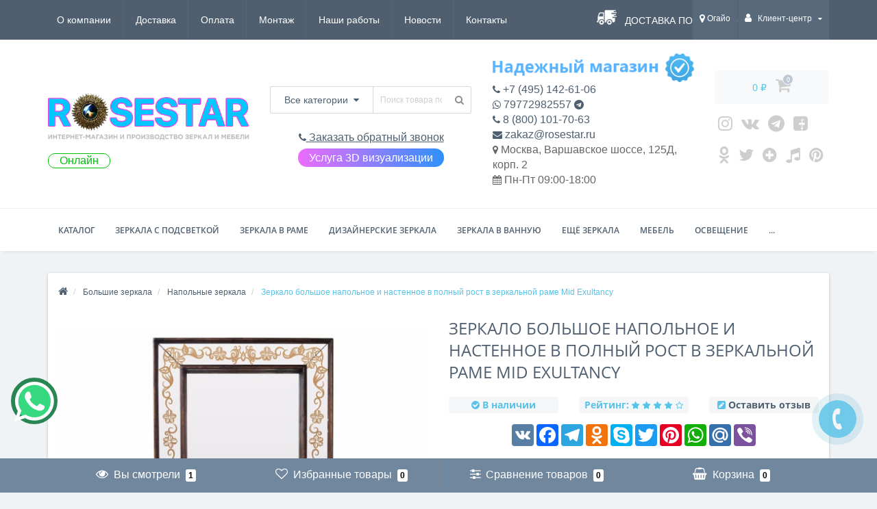

--- FILE ---
content_type: text/html; charset=utf-8
request_url: https://rosestar.ru/product/zerkalo-mid-exultancy
body_size: 77469
content:
<!DOCTYPE html>
<!--[if IE]><![endif]-->
<!--[if IE 8 ]><html dir="ltr" lang="ru" class="ie8"><![endif]-->
<!--[if IE 9 ]><html dir="ltr" lang="ru" class="ie9"><![endif]-->
<!--[if (gt IE 9)|!(IE)]><!-->
<html dir="ltr" lang="ru" >
<!--<![endif]-->
<head>
<meta name="viewport" content="width=device-width, initial-scale=1.0">
<meta name="yandex-verification" content="97f6611b66a657da" />
<meta http-equiv="Content-Type" content="text/html; charset=UTF-8"/>
<!-- <meta name="viewport" content="width=device-width, initial-scale=1.0, minimum-scale=1.0, user-scalable=0" /> -->
<meta http-equiv="X-UA-Compatible" content="IE=edge">
<title>Зеркало большое напольное и настенное в полный рост в зеркальной раме Mid Exultancy — купить в Москве в интернет-магазине ROSESTAR, цена 86 400 ₽</title>

      
<base href="https://rosestar.ru/" />


						
<meta name="description" content="Зеркало большое напольное и настенное в полный рост в зеркальной раме Mid Exultancy купить недорого по цене 86 400 ₽ ☛ Низкие цены ☛ Большой выбор ☛ Доставка по всей России ★★★ Интернет-магазин ROSESTAR ☎ +7 (495) 142-61-06 (Пн-Пт с 9:00 до 19:00, Сб с 9:00 до 17:00)" />
<meta property="og:title" content="Зеркало большое напольное и настенное в полный рост в зеркальной раме Mid Exultancy — купить в Москве в интернет-магазине ROSESTAR, цена 86 400 ₽" />
<meta property="og:type" content="website" />
<meta property="og:url" content="https://rosestar.ru/product/zerkalo-mid-exultancy" /><meta property="og:image" content="https://rosestar.ru/image/cache/catalog/import_yml/mv0/97-/mid/mv097-mid-550x550.jpg" />
<meta property="og:site_name" content="ROSESTAR.RU — зеркала, мебель, освещение" />

<link rel="stylesheet" type="text/css" href="catalog/view/theme/oct_techstore/js/slick/slick.css"/>
<link rel="stylesheet" type="text/css" href="catalog/view/theme/oct_techstore/js/slick/slick-theme.css"/>

	<link href="catalog/view/javascript/bootstrap/css/bootstrap.min.css?version=1767529098" rel="stylesheet" media="screen" />
	<link href="catalog/view/theme/oct_techstore/stylesheet/font-awesome/css/font-awesome.min.css?version=1767529098" rel="stylesheet" media="screen" />
	<link href="catalog/view/theme/oct_techstore/stylesheet/fonts.css?version=1767529098" rel="stylesheet" media="screen" />
	<link href="catalog/view/theme/oct_techstore/stylesheet/stylesheet.css?version=1767529098" rel="stylesheet" media="screen" />
	<link href="catalog/view/theme/oct_techstore/stylesheet/responsive.css?version=1767529098" rel="stylesheet" media="screen" />
	<link href="catalog/view/javascript/jquery/owl-carousel/owl.carousel.css?version=1767529098" rel="stylesheet" media="screen" />
	<link href="catalog/view/theme/oct_techstore/stylesheet/allstyles.css?version=1767529098" rel="stylesheet" media="screen" />
	<link href="catalog/view/theme/oct_techstore/stylesheet/dynamic_stylesheet.css?version=1767529098" rel="stylesheet" media="screen" />
	<link href="catalog/view/javascript/progroman/progroman.city-manager.css?version=1767529098" rel="stylesheet" media="screen" />
	<link href="catalog/view/theme/default/stylesheet/sticker/sticker.css?version=1767529098" rel="stylesheet" media="screen" />
	<link href="catalog/view/theme/default/stylesheet/sticker/custom.css?version=1767529098" rel="stylesheet" media="screen" />
	<link href="catalog/view/theme/oct_techstore/js/fancy-box/jquery.fancybox.min.css?version=1767529098" rel="stylesheet" media="screen" />
	<link href="catalog/view/theme/oct_techstore/js/toast/jquery.toast.css?version=1767529098" rel="stylesheet" media="screen" />
	<link href="catalog/view/theme/oct_techstore/js/cloud-zoom/cloud-zoom.css?version=1767529098" rel="stylesheet" media="screen" />
	<link href="catalog/view/javascript/jquery/datetimepicker/bootstrap-datetimepicker.min.css?version=1767529098" rel="stylesheet" media="screen" />
	<link href="catalog/view/theme/default/stylesheet/variants.css?version=1767529098" rel="stylesheet" media="screen" />



	<script  src="catalog/view/javascript/jquery/jquery-2.1.1.min.js"></script>
	<script  src="catalog/view/javascript/bootstrap/js/bootstrap.min.js"></script>
	<script  src="catalog/view/javascript/jquery/owl-carousel/owl.carousel.min.js"></script>
	<script  src="catalog/view/javascript/jquery/magnific/jquery.magnific-popup.min.js"></script>
	<script  src="catalog/view/theme/oct_techstore/js/barrating.js"></script>
	<script  src="catalog/view/theme/oct_techstore/js/input-mask.js"></script>
	<script  src="catalog/view/javascript/octemplates/tippy/tippy.min.js"></script>
	<script  src="catalog/view/javascript/progroman/jquery.progroman.autocomplete.js"></script>
	<script  src="catalog/view/javascript/progroman/jquery.progroman.city-manager.js"></script>
	<script  src="catalog/view/theme/oct_techstore/js/fancy-box/jquery.fancybox.min.js"></script>
	<script  src="catalog/view/theme/oct_techstore/js/toast/jquery.toast.js"></script>
	<script  src="catalog/view/theme/oct_techstore/js/cloud-zoom/cloud-zoom.1.0.2.js"></script>
	<script  src="catalog/view/javascript/jquery/datetimepicker/moment.js"></script>
	<script  src="catalog/view/javascript/jquery/datetimepicker/locale/ru-ru.js"></script>
	<script  src="catalog/view/javascript/jquery/datetimepicker/bootstrap-datetimepicker.min.js"></script>
	<script  src="catalog/view/javascript/art_ask_price/art_ask_price.js"></script>
	


<link href="https://rosestar.ru/product/zerkalo-mid-exultancy" rel="canonical" />
<link href="https://rosestar.ru/amp/product/zerkalo-mid-exultancy" rel="amphtml" />
<link href="https://rosestar.ru/image/catalog/f_0485e4927b864fc0.jpg" rel="icon" />

<link rel="stylesheet" type="text/css" href="catalog/view/theme/oct_techstore/stylesheet/onecustom.css?version=1767529098"/>


				<meta property="og:title" content="Зеркало большое напольное и настенное в полный рост в зеркальной раме Mid Exultancy — купить в Москве в интернет-магазине ROSESTAR, цена 86 400 ₽" >
                <meta property="og:description" content="Зеркало большое напольное и настенное в полный рост в зеркальной раме Mid Exultancy купить недорого по цене 86 400 ₽ ☛ Низкие цены ☛ Большой выбор ☛ Доставка по всей России ★★★ Интернет-магазин ROSESTAR ☎ +7 (495) 142-61-06 (Пн-Пт с 9:00 до 19:00, Сб с 9:00 до 17:00)" >
												<meta property="og:site_name" content="ROSESTAR.RU — зеркала, мебель, освещение" >
				                <meta property="og:url" content="https://rosestar.ru/product/zerkalo-mid-exultancy" >
                                <meta property="og:image" content="https://rosestar.ru/image/cache/catalog/import_yml/mv0/97-/mid/mv097-mid-600x315.jpg" >
                                <meta property="og:image:width" content="600" >
                                <meta property="og:image:height" content="315" >
                                <meta property="og:image" content="https://rosestar.ru/image/cache/catalog/import_yml/mv0/97-/mid/mv097-mid-5-600x315.jpg" >
                                <meta property="og:image:width" content="600" >
                                <meta property="og:image:height" content="315" >
                                <meta property="og:image" content="https://rosestar.ru/image/cache/catalog/import_yml/mv0/97-/mid/mv097-mid-1-600x315.jpg" >
                                <meta property="og:image:width" content="600" >
                                <meta property="og:image:height" content="315" >
                                <meta property="og:image" content="https://rosestar.ru/image/cache/catalog/import_yml/mv0/97-/mid/mv097-mid-2-600x315.jpg" >
                                <meta property="og:image:width" content="600" >
                                <meta property="og:image:height" content="315" >
                                <meta property="og:image" content="https://rosestar.ru/image/cache/catalog/import_yml/mv0/97-/mid/mv097-mid-3-600x315.jpg" >
                                <meta property="og:image:width" content="600" >
                                <meta property="og:image:height" content="315" >
                                <meta property="og:image" content="https://rosestar.ru/image/cache/catalog/import_yml/mv0/97-/mid/mv097-mid-4-600x315.jpg" >
                                <meta property="og:image:width" content="600" >
                                <meta property="og:image:height" content="315" >
                                <meta property="og:image" content="https://rosestar.ru/image/cache/catalog/import_yml/mv0/97-/mid/mv097-mid-6-600x315.jpg" >
                                <meta property="og:image:width" content="600" >
                                <meta property="og:image:height" content="315" >
                                <meta property="product:price:amount" content="86400.00" >
                                <meta property="product:price:currency" content="RUB" >
                                <meta property="og:type" content="product" >
                                

					<style type="text/css">.xdstickers_wrapper {position:absolute; z-index:999; color:#fff; text-transform:uppercase; font-weight:bold; line-height:1.75;}
.xdstickers_wrapper.position_upleft {top:5px; left:15px; right:auto;}
.xdstickers_wrapper.position_upright {top:5px; right:15px; left:auto;}
.xdstickers {padding:0 10px; margin-bottom:5px;}									.xdsticker_0 {
										background-color:#ff0000;
										color:;
									}
					</style>				

                            

                            
</head>
<body class="product-product-10347">
	<div id="menu-mobile" class="m-panel-box">
	  <div class="menu-mobile-header">Меню</div>
	  <div id="menu-mobile-box"></div>
	  <div class="close-m-search">
	    <a class="oct-button closempanel">×</a>
	  </div>
	</div>
	<div id="info-mobile" class="m-panel-box">
	  <div class="menu-mobile-header">Информация</div>
	  <div class="close-m-search">
	    <a class="oct-button closempanel">×</a>
	  </div>
	  <div id="info-mobile-box"></div>
	</div>
	
	
	<div class="oct-m-search m-panel-box" id="msrch" itemscope itemtype="https://schema.org/WebSite">
	<meta itemprop="url" content="https://rosestar.ru"/>
	  <div class="menu-mobile-header">Поиск товаров</div>
	  <div id="oct-mobile-search-box" itemprop="potentialAction" itemscope itemtype="https://schema.org/SearchAction">
	  <meta itemprop="target" content="https://rosestar.ru/search/?search={search}"/>
	    <div id="oct-mobile-search">
	      <div class="input-group">
	        <input itemprop="query-input" type="text" name="search" class="form-control" placeholder="Поиск товаров">
	        <span class="input-group-btn">
	        <input type="button" id="oct-m-search-button" value="Найти" class="oct-button">
	        </span>
	      </div>
	      <div class="oct-msearchresults" id="searchm">
	        <div id="msearchresults"></div>
	      </div>
	    </div>
	    <p>&nbsp;</p>
	  </div>
	  <div class="close-m-search">
	    <a class="oct-button closempanel">×</a>
	  </div>
	</div>
	
	
	<div id="oct-bluring-box">
	<div id="oct-bluring-box-item"></div>
	<nav id="top">
	  <div class="top-container">
	    <div class="container mobile-container">
	      <div class="row">
	        <div class="col-xs-3 top-mobile-item">
	          <a class="new-menu-toggle" id="menu-mobile-toggle">
	          <i class="fa fa-bars" aria-hidden="true"></i>
	          </a>
	        </div>
	        <div class="col-xs-3 top-mobile-item">
	          <a class="new-menu-toggle" id="info-mobile-toggle">
	          <i class="fa fa-info" aria-hidden="true"></i>
	          </a>
	        </div>
	        <div class="col-xs-3 top-mobile-item">
	          <a href="https://rosestar.ru/login/" class="new-menu-toggle" id="user-mobile-toggle">
	          <i class="fa fa-id-badge" aria-hidden="true"></i>
	          </a>
	        </div>
	        <div class="col-xs-3 top-mobile-item">
	          <a class="new-menu-toggle" id="search-mobile-toggle">
	          <i class="fa fa-search" aria-hidden="true"></i>
	          </a>
	        </div>
	      </div>
	    </div>
	    <div class="container not-mobile-container">
	      <div class="row">
	        <div class="col-sm-12">
	          <div id="top-left-links" class="pull-left">
	            <ul class="list-inline top-left-info-links" itemscope="itemscope" itemtype="http://www.schema.org/SiteNavigationElement">
	              		              		              	<li class="apppli"><a itemprop="hasPart" href="https://rosestar.ru/o-kompanii">О компании</a></li>
		              		              	<li class="apppli"><a itemprop="hasPart" href="https://rosestar.ru/delivery">Доставка</a></li>
		              		              	<li class="apppli"><a itemprop="hasPart" href="https://rosestar.ru/payment">Оплата</a></li>
		              		              	<li class="apppli"><a itemprop="hasPart" href="https://rosestar.ru/montazh-zerkal">Монтаж</a></li>
		              		              	<li class="apppli"><a itemprop="hasPart" href="https://rosestar.ru/nashiraboti">Наши работы</a></li>
		              	              	              	              	<li><a itemprop="hasPart" href="https://rosestar.ru/news-blog/">Новости</a></li>
	              	              	              	<li><a itemprop="hasPart" href="https://rosestar.ru/contact-us/">Контакты</a></li>
	              	            </ul>
	          </div>
	          
	          <div>
	              <a href="/delivery" class="delivery_car">Доставка по всей России!</a>
	          </div>
	          
	          
	          
	          <div id="top-right-links" class="pull-right">
	            	            <div class="language-currency">
	              
	              	            </div>
	            	            <ul class="list-inline">
	              	              <li class="dropdown"><div class="prmn-cmngr" data-confirm="false"><div class="prmn-cmngr__content">
  <div class="prmn-cmngr__title">
          <a class="prmn-cmngr__city">
      <span class="glyphicon glyphicon-map-marker fa fa-map-marker"></span> Огайо    </a>
  </div>
  <div class="prmn-cmngr__confirm">
    Ваш город &mdash; <span class="prmn-cmngr__confirm-city">Огайо</span><br>
    Угадали?    <div class="prmn-cmngr__confirm-btns">
        <input class="prmn-cmngr__confirm-btn btn btn-primary" value="Да" type="button" data-value="yes"
               data-redirect="">
        <input class="prmn-cmngr__confirm-btn btn" value="Нет" type="button" data-value="no">
    </div>
</div></div></div>
	                <!--<a href="#" class="dropdown-toggle" data-toggle="dropdown" aria-expanded="false" data-hover="dropdown"><i class="fa fa-clock-o" aria-hidden="true"></i> <span class="hidden-xs hidden-sm hidden-md">Время работы</span> <i class="fa fa-caret-down"></i></a>
	                <ul class="dropdown-menu">
	                  	                  	<li><span>Пн-Пт 09:00-18:00</span></li>
	                  	                </ul>-->
	              </li>
	              	              <li class="dropdown user-dropdown">
	                <a rel="nofollow" href="https://rosestar.ru/my-account/" title="Личный кабинет" class="dropdown-toggle" data-toggle="dropdown" aria-expanded="false" data-hover="dropdown"><i class="fa fa-user" aria-hidden="true"></i> <span class="hidden-xs hidden-sm hidden-md">Клиент-центр</span> <i class="fa fa-caret-down"></i></a>
	                <ul class="dropdown-menu user-dropdown-menu">
	                  		                  <li><a rel="nofollow" href="https://rosestar.ru/create-account/">Регистрация</a></li>
		                  <li><a onclick="get_oct_popup_login();">Авторизация</a></li>
	                  	                </ul>
	              </li>
	            </ul>
	          </div>
	        </div>
	      </div>
	    </div>
	  </div>
	</nav>
	<header>
	  <div class="container">
	    <div class="row middle-header">
	      <div class="col-md-4 col-sm-8 ts-logo-box">
	        <div id="logo">
	          		          		          	<a href="https://rosestar.ru/"><img src="https://rosestar.ru/image/catalog/лого.png" alt="Интернет-магазин ROSESTAR - РОУЗСТАР" class="img-responsive" /></a>
		          	          	        </div>
	        <div class="onoff on" style="color:#00bf0a;">Онлайн</div>	      </div>
	      
	      <div class="col-sm-4 ts-search-box"><div id="search_main" itemscope itemtype="https://schema.org/WebSite">
<meta itemprop="url" content="https://rosestar.ru"/>
<span itemprop="potentialAction" itemscope itemtype="https://schema.org/SearchAction">

<div id="search" class="input-group">
<meta itemprop="target" content="https://rosestar.ru/search/?search={search}"/>
	<div class="input-group-btn dropdown">
		<button type="button" class="cats-button hidden-xs btn btn-default btn-lg dropdown-toggle" data-toggle="dropdown" aria-expanded="false" data-hover="dropdown">
			<span class="category-name">Все категории</span><i class="fa fa-caret-down" aria-hidden="true"></i>
		</button>
		<ul class="dropdown-menu">
			<li><a href="#" onclick="return false;" id="0">Все категории</a></li>
						<li><a href="#" onclick="return false;" id="1039">Зеркала 100 на 100 см</a></li>
						<li><a href="#" onclick="return false;" id="1042">Зеркала 50 на 50 см</a></li>
						<li><a href="#" onclick="return false;" id="1029">Зеркала 50 на 70 см</a></li>
						<li><a href="#" onclick="return false;" id="1035">Зеркала 60 на 60 см</a></li>
						<li><a href="#" onclick="return false;" id="1031">Зеркала 60 на 90 см</a></li>
						<li><a href="#" onclick="return false;" id="1036">Зеркала 70 на 70 см</a></li>
						<li><a href="#" onclick="return false;" id="1037">Зеркала 80 на 80 см</a></li>
						<li><a href="#" onclick="return false;" id="1038">Зеркала 90 на 90 см</a></li>
						<li><a href="#" onclick="return false;" id="362">Все зеркала с подсветкой</a></li>
						<li><a href="#" onclick="return false;" id="424">Все зеркала в ванную</a></li>
						<li><a href="#" onclick="return false;" id="410">Все зеркала в раме</a></li>
						<li><a href="#" onclick="return false;" id="417">Все дизайнерские зеркала</a></li>
						<li><a href="#" onclick="return false;" id="951">Состаренные зеркала</a></li>
						<li><a href="#" onclick="return false;" id="539">Фигурные зеркала</a></li>
						<li><a href="#" onclick="return false;" id="446">Большие зеркала</a></li>
						<li><a href="#" onclick="return false;" id="441">Зеркала в прихожую</a></li>
						<li><a href="#" onclick="return false;" id="442">Настенные зеркала</a></li>
						<li><a href="#" onclick="return false;" id="100038">Зеркала с вырезом</a></li>
						<li><a href="#" onclick="return false;" id="448">Круглые зеркала</a></li>
						<li><a href="#" onclick="return false;" id="447">Овальные зеркала</a></li>
						<li><a href="#" onclick="return false;" id="443">Зеркала в спальню</a></li>
						<li><a href="#" onclick="return false;" id="438">Зеркала с фацетом</a></li>
						<li><a href="#" onclick="return false;" id="524">Современные зеркала</a></li>
						<li><a href="#" onclick="return false;" id="100067">Зеркала для кафе, ресторана, бара</a></li>
						<li><a href="#" onclick="return false;" id="439">Гримерные зеркала</a></li>
						<li><a href="#" onclick="return false;" id="482">Квадратные зеркала</a></li>
						<li><a href="#" onclick="return false;" id="440">Косметические зеркала</a></li>
						<li><a href="#" onclick="return false;" id="100059">Осветлённые зеркала</a></li>
						<li><a href="#" onclick="return false;" id="445">Багеты для зеркал</a></li>
						<li><a href="#" onclick="return false;" id="465">Модные зеркала</a></li>
						<li><a href="#" onclick="return false;" id="527">Прямоугольные зеркала</a></li>
						<li><a href="#" onclick="return false;" id="872">Горизонтальные зеркала</a></li>
						<li><a href="#" onclick="return false;" id="943">Красивые зеркала</a></li>
						<li><a href="#" onclick="return false;" id="944">Небольшие зеркала</a></li>
						<li><a href="#" onclick="return false;" id="942">Зеркала с закруглёнными углами</a></li>
						<li><a href="#" onclick="return false;" id="454">Зеркальная и багетная мастерская</a></li>
						<li><a href="#" onclick="return false;" id="856">Парикмахерские зеркала</a></li>
						<li><a href="#" onclick="return false;" id="905">Полукруглые зеркала</a></li>
						<li><a href="#" onclick="return false;" id="864">Зеркала для комода</a></li>
						<li><a href="#" onclick="return false;" id="903">Настольные зеркала</a></li>
						<li><a href="#" onclick="return false;" id="945">Зеркала для гостиниц</a></li>
						<li><a href="#" onclick="return false;" id="949">Зеркала без рамы</a></li>
						<li><a href="#" onclick="return false;" id="946">Зеркала в кабинет и офис</a></li>
						<li><a href="#" onclick="return false;" id="947">Зеркала для магазинов</a></li>
						<li><a href="#" onclick="return false;" id="948">Зеркала в примерочную</a></li>
						<li><a href="#" onclick="return false;" id="952">Зеркала Трельяж</a></li>
						<li><a href="#" onclick="return false;" id="953">Трехстворчатые зеркала</a></li>
						<li><a href="#" onclick="return false;" id="954">Зеркала в наличии</a></li>
						<li><a href="#" onclick="return false;" id="955">Зеркала для гостиной</a></li>
						<li><a href="#" onclick="return false;" id="956">Зеркала в гардеробную</a></li>
						<li><a href="#" onclick="return false;" id="958">Авторские зеркала</a></li>
						<li><a href="#" onclick="return false;" id="959">Зеркала для улицы</a></li>
						<li><a href="#" onclick="return false;" id="453">Узкие зеркала</a></li>
						<li><a href="#" onclick="return false;" id="100042">Полуовальные зеркала</a></li>
						<li><a href="#" onclick="return false;" id="963">Зеркала в дом, в квартиру</a></li>
						<li><a href="#" onclick="return false;" id="964">Зеркала в подарок</a></li>
						<li><a href="#" onclick="return false;" id="966">Цветные зеркала</a></li>
						<li><a href="#" onclick="return false;" id="967">Распродажа зеркал</a></li>
						<li><a href="#" onclick="return false;" id="970">Вертикальные зеркала</a></li>
						<li><a href="#" onclick="return false;" id="972">Зеркала с узором</a></li>
						<li><a href="#" onclick="return false;" id="974">Тройные зеркала</a></li>
						<li><a href="#" onclick="return false;" id="975">Двойные зеркала</a></li>
						<li><a href="#" onclick="return false;" id="978">Зеркала для детской</a></li>
						<li><a href="#" onclick="return false;" id="981">Зеркала с рисунком</a></li>
						<li><a href="#" onclick="return false;" id="100040">Умные Smart зеркала</a></li>
						<li><a href="#" onclick="return false;" id="537">Классические зеркала</a></li>
						<li><a href="#" onclick="return false;" id="996">Зеркала для каминов</a></li>
						<li><a href="#" onclick="return false;" id="1008">Зеркала для дачи и сада</a></li>
						<li><a href="#" onclick="return false;" id="1015">Прикроватные зеркала</a></li>
						<li><a href="#" onclick="return false;" id="1016">Зеркала Капля</a></li>
						<li><a href="#" onclick="return false;" id="100045">Зеркала Камень</a></li>
						<li><a href="#" onclick="return false;" id="1017">Поворотные зеркала</a></li>
						<li><a href="#" onclick="return false;" id="1018">Зеркала на подставке</a></li>
						<li><a href="#" onclick="return false;" id="1019">Зеркала на ножке</a></li>
						<li><a href="#" onclick="return false;" id="100048">Зеркала для кухни</a></li>
						<li><a href="#" onclick="return false;" id="100053">Зеркала с полкой</a></li>
						<li><a href="#" onclick="return false;" id="100049">Зеркала на кронштейне</a></li>
						<li><a href="#" onclick="return false;" id="100055">Зеркала для туалетного столика</a></li>
						<li><a href="#" onclick="return false;" id="100039">Зеркала для консоли</a></li>
						<li><a href="#" onclick="return false;" id="473">Мебель</a></li>
						<li><a href="#" onclick="return false;" id="611">Освещение</a></li>
						<li><a href="#" onclick="return false;" id="604">Мебель для ванной комнаты</a></li>
						<li><a href="#" onclick="return false;" id="675">Предметы интерьера</a></li>
						<li><a href="#" onclick="return false;" id="757">Ароматы для дома</a></li>
						<li><a href="#" onclick="return false;" id="100056">Геометрические зеркала</a></li>
						<li><a href="#" onclick="return false;" id="100051">Зеркала в форме Паруса</a></li>
						<li><a href="#" onclick="return false;" id="1024">Сантехника</a></li>
						<li><a href="#" onclick="return false;" id="807">Ковры</a></li>
						<li><a href="#" onclick="return false;" id="738">Посуда</a></li>
						<li><a href="#" onclick="return false;" id="728">Текстиль</a></li>
						</ul>
		<input class="selected_oct_cat" type="hidden" name="category_id" value="0">
	</div>
  <input itemprop="query-input" type="text" name="search" value="" placeholder="Поиск товара по каталогу" class="input-lg" />
  <span class="input-group-btn">
    <button type="button"  id="oct-search-button" class="btn btn-default btn-lg btn-search"><i class="fa fa-search"></i></button>
  </span>
</div>

</span>
</div>	      <a style="font-size: 1.3em; text-decoration: underline;" onclick="get_oct_popup_call_phone(); ym(61685581, 'reachGoal', 'request_phone'); return true;" id="headercall"><i class="fa fa-phone" aria-hidden="true"></i> Заказать обратный звонок</a>
	      <div id="arvisuallink"><a href="./3dvisual">Услуга 3D визуализации</a></div>
	      </div>
	      
	      <div class="col-sm-4 phones-top-box">
	      
	      <div id="imagestickerinfo"><img src="https://rosestar.ru/image/np_full2.png" alt="Надежный продавец ROSESTAR - РОУЗСТАР" class="img-responsive"></div>	      
	        	      </div>
	      
	      <div class="col-sm-3 buttons-top-box">
	      <div class="cartblock" id="cartbu">
	        	<div id="cart">
	  <a onclick="get_oct_popup_cart();"><span id="cart-total"><span class="cart-total-price">0 ₽</span> <i class="fa fa-shopping-cart"><span class="count-quantity">0</span></i></span></a>
	</div>
	        </div>
	        <div class="cartblock" id="socialurl">
	        <a href="https://www.instagram.com/rosestar.ru/" title="Instagram" target="_blank"><i class="fa fa-instagram"></i></a>
<a href="https://vk.com/rosestar_vk" title="Vkonakte" target="_blank"><i class="fa fa-vk"></i></a>
<a href="https://t.me/rosestarchanel" title="Telegram" target="_blank"><i class="fa fa-telegram"></i></a>
<a class="noshow" href="https://www.facebook.com/rosestar.ru/" title="Facebook" target="_blank"><i class="fa fa-facebook-square"></i></a>
<a href="https://www.youtube.com/channel/UCtk5WRmBSudE_J_XHYJzfig/" title="Youtube" target="_blank"><i class="fa fa-youtube-square"></i></a>
<a href="https://ok.ru/rosestar.ru" title="Odnoklassniki" target="_blank"><i class="fa fa-odnoklassniki"></i></a>
<a href="https://twitter.com/rosestar_ru" title="Twitter" target="_blank"><i class="fa fa-twitter"></i></a>

<a href="https://zen.yandex.ru/id/618ce2cc1a645d3a95ea3e4b" title="zen yandex" target="_blank"><i class="fa fa-plus-circle"></i></a>
<a href="https://www.tiktok.com/@rosestar_ru" title="tiktok" target="_blank"><i class="fa fa-music"></i></a>
<a href="https://www.pinterest.ru/rosestar_ru" title="pinterest" target="_blank"><i class="fa fa-pinterest"></i></a>
	        </div>
	      </div>
	      
	      <div class="col-sm-4 mobile-icons-box">
	        <a href="https://rosestar.ru/wishlist/" id="m-wishlist"><i class="fa fa-heart" aria-hidden="true"></i></a>
	        <a href="https://rosestar.ru/compare-products/" id="m-compare"><i class="fa fa-sliders" aria-hidden="true"></i></a>
	        <a onclick="javascript:get_oct_popup_cart(); return false;" href="#" id="m-cart"><i class="fa fa-shopping-cart"></i></a>
	      </div>	      
	    </div>
	    
	    <div class="col-sm-12 phones-mini-top-box text-center"></div>
	  
	  </div>	  
	</header>	

			    
			<div class="menu-row">
  <div class="container">
    <div class="row">
      <div id="oct-menu-box" class="col-sm-12">
        <nav id="menu" class="navbar">
          <div class="navbar-header"><span id="category" class="visible-xs">Список категорий</span>
            <button type="button" class="btn btn-navbar navbar-toggle" data-toggle="collapse" data-target=".navbar-ex1-collapse"><i class="fa fa-bars"></i></button>
          </div>
          <div class="collapse navbar-collapse navbar-ex1-collapse">
            <ul class="nav navbar-nav flex menu" itemscope="itemscope" itemtype="http://www.schema.org/SiteNavigationElement">
                                                                                    <li class="dropdown oct-mm-simplecat">
                <a itemprop="hasPart" href="javascript:void(0);" class="dropdown-toggle" data-toggle="dropdown" >Каталог</a><a class="parent-title-toggle dropdown-toggle dropdown-img megamenu-toggle-a" data-toggle="dropdown"></a>                <div class="dropdown-menu">
                  <div class="dropdown-inner">
                    <ul class="list-unstyled">
                                                                  <li class="second-level-li has-child">
                        <a itemprop="hasPart" href="https://rosestar.ru/category/zerkala-s-podsvetkoj/">Все зеркала с подсветкой</a> <span class="angle-right"><i class="fa fa-angle-right" aria-hidden="true"></i></span><a class="parent-title-toggle"></a>                        <ul class="megamenu-ischild">
                                                    <li><a itemprop="hasPart" href="https://rosestar.ru/category/zerkala-v-vannuyu-s-podsvetkoj/">Зеркала с подсветкой в ванную комнату</a></li>
                                                      <li><a itemprop="hasPart" href="https://rosestar.ru/category/kruglyye-zerkala-s-podsvetkoj/">Круглые зеркала с подсветкой</a></li>
                                                      <li><a itemprop="hasPart" href="https://rosestar.ru/category/nastennye-zerkala-s-podsvetkoj/">Настенные зеркала с подсветкой</a></li>
                                                      <li><a itemprop="hasPart" href="https://rosestar.ru/category/zerkala-s-sensornoy-podsvetkoj/">Сенсорные зеркала с подсветкой</a></li>
                                                      <li><a itemprop="hasPart" href="https://rosestar.ru/category/zerkala-s-podsvetkoj-na-zakaz/">Зеркала с подсветкой на заказ</a></li>
                                                      <li><a itemprop="hasPart" href="https://rosestar.ru/category/zerkala-s-podogrevom-i-podsvetkoj/">Зеркала с подсветкой и подогревом</a></li>
                                                      <li><a itemprop="hasPart" href="https://rosestar.ru/category/zerkala-v-prihozhuju-s-podsvetkoj/">Зеркала с подсветкой в прихожую</a></li>
                                                      <li><a itemprop="hasPart" href="https://rosestar.ru/category/zerkala-s-led-podsvetkoj/">Зеркала с LED-подсветкой</a></li>
                                                      <li><a itemprop="hasPart" href="https://rosestar.ru/category/zerkala-s-podsvetkoj-ambilight-ehmbilajt/">Зеркала с задней подсветкой Ambilight (Эмбилайт)</a></li>
                                                      <li><a itemprop="hasPart" href="https://rosestar.ru/category/zerkala-s-frontalnoj-podsvetkoj/">Зеркала с фронтальной подсветкой</a></li>
                                                      <li><a itemprop="hasPart" href="https://rosestar.ru/category/zerkala-s-podsvetkoj-v-polnyj-rost/">Зеркала с подсветкой в полный рост</a></li>
                                                      <li><a itemprop="hasPart" href="https://rosestar.ru/category/napolnye-zerkala-s-podsvetkoj/">Напольные зеркала с подсветкой</a></li>
                                                      <li><a itemprop="hasPart" href="https://rosestar.ru/category/zerkala-s-chasami-i-podsvetkoj/">Зеркала с часами и подсветкой</a></li>
                                                      <li><a itemprop="hasPart" href="https://rosestar.ru/category/zerkala-dlya-makijazha-s-podsvetkoj/">Зеркала с подсветкой для макияжа</a></li>
                                                      <li><a itemprop="hasPart" href="https://rosestar.ru/category/zerkala-s-polkami-s-podsvetkoj/">Зеркала с подсветкой и полками</a></li>
                                                      <li><a itemprop="hasPart" href="https://rosestar.ru/category/zerkala-s-podsvetkoj-v-spalnyu/">Зеркала с подсветкой в спальню</a></li>
                                                      <li><a itemprop="hasPart" href="https://rosestar.ru/category/pryamougolnye-zerkala-s-podsvetkoj/">Прямоугольные зеркала с подсветкой</a></li>
                                                      <li><a itemprop="hasPart" href="https://rosestar.ru/category/zerkala-s-podsvetkoj-v-rame/">Зеркала с подсветкой в раме</a></li>
                                                      <li><a itemprop="hasPart" href="https://rosestar.ru/category/zerkala-55-sm-s-podsvetkoj/">Зеркала с подсветкой 55 см</a></li>
                                                      <li><a itemprop="hasPart" href="https://rosestar.ru/category/zerkala-60-s-podsvetkoj/">Зеркала с подсветкой 60 см</a></li>
                                                      <li><a itemprop="hasPart" href="https://rosestar.ru/category/zerkala-s-podsvetkoj-65-sm/">Зеркала с подсветкой 65 см</a></li>
                                                      <li><a itemprop="hasPart" href="https://rosestar.ru/category/zerkala-s-podsvetkoj-80/">Зеркала с подсветкой 80 см</a></li>
                                                      <li><a itemprop="hasPart" href="https://rosestar.ru/category/zerkala-s-podsvetkoj-85-sm/">Зеркала с подсветкой 85 см</a></li>
                                                      <li><a itemprop="hasPart" href="https://rosestar.ru/category/zerkala-s-podsvetkoj-120/">Зеркала с подсветкой 120 см</a></li>
                                                      <li><a itemprop="hasPart" href="https://rosestar.ru/category/zerkala-s-podsvetkoj-50/">Зеркала с подсветкой 50 см</a></li>
                                                      <li><a itemprop="hasPart" href="https://rosestar.ru/category/zerkala-s-podsvetkoj-70/">Зеркала с подсветкой 70 см</a></li>
                                                      <li><a itemprop="hasPart" href="https://rosestar.ru/category/zerkala-s-podsvetkoj-75-sm/">Зеркала с подсветкой 75 см</a></li>
                                                      <li><a itemprop="hasPart" href="https://rosestar.ru/category/zerkala-40-s-podsvetkoj/">Зеркала с подсветкой 40 см</a></li>
                                                      <li><a itemprop="hasPart" href="https://rosestar.ru/category/zerkala-s-podsvetkoj-90/">Зеркала с подсветкой 90 см</a></li>
                                                      <li><a itemprop="hasPart" href="https://rosestar.ru/category/zerkala-s-podsvetkoj-95-sm/">Зеркала с подсветкой 95 см</a></li>
                                                      <li><a itemprop="hasPart" href="https://rosestar.ru/category/zerkala-100-s-podsvetkoj/">Зеркала с подсветкой 100 см</a></li>
                                                      <li><a itemprop="hasPart" href="https://rosestar.ru/category/zerkala-s-podsvetkoj-105-sm/">Зеркала с подсветкой 105 см</a></li>
                                                      <li><a itemprop="hasPart" href="https://rosestar.ru/category/zerkala-s-vnutrennej-podsvetkoj/">Зеркала с внутренней подсветкой</a></li>
                                                      <li><a itemprop="hasPart" href="https://rosestar.ru/category/zerkala-s-podsvetkoj-110/">Зеркала с подсветкой 110 см</a></li>
                                                      <li><a itemprop="hasPart" href="https://rosestar.ru/category/zerkala-s-podsvetkoj-130/">Зеркала с подсветкой 130 см</a></li>
                                                      <li><a itemprop="hasPart" href="https://rosestar.ru/category/zerkala-s-podsvetkoj-150-sm/">Зеркала с подсветкой 150 см</a></li>
                                                      <li><a itemprop="hasPart" href="https://rosestar.ru/category/zerkala-s-podsvetkoj-160-sm/">Зеркала с подсветкой 160 см</a></li>
                                                      <li><a itemprop="hasPart" href="https://rosestar.ru/category/zerkala-so-svetilnikami/">Зеркала со светильниками</a></li>
                                                      <li><a itemprop="hasPart" href="https://rosestar.ru/category/zerkala-s-podsvetkoj-170-sm/">Зеркала с подсветкой 170 см</a></li>
                                                      <li><a itemprop="hasPart" href="https://rosestar.ru/category/zerkala-vizazhista/">Зеркала для визажиста</a></li>
                                                      <li><a itemprop="hasPart" href="https://rosestar.ru/category/zerkala-s-podsvetkoj-180-sm/">Зеркала с подсветкой 180 см</a></li>
                                                      <li><a itemprop="hasPart" href="https://rosestar.ru/category/zerkala-s-podsvetkoj-200-sm/">Зеркала с подсветкой 200 см</a></li>
                                                      <li><a itemprop="hasPart" href="https://rosestar.ru/category/zerkala-s-podsvetkoj-po-perimetru/">Зеркала с подсветкой по периметру</a></li>
                                                      <li><a itemprop="hasPart" href="https://rosestar.ru/category/zerkala-190-sm-s-podsvetkoj/">Зеркала с подсветкой 190 см</a></li>
                                                      <li><a itemprop="hasPart" href="https://rosestar.ru/category/dekorativnye-zerkala-s-podsvetkoj/">Декоративные дизайнерские зеркала с подсветкой</a></li>
                                                      <li><a itemprop="hasPart" href="https://rosestar.ru/category/zerkala-s-konturnoj-podsvetkoj/">Зеркала с контурной подсветкой</a></li>
                                                      <li><a itemprop="hasPart" href="https://rosestar.ru/category/zerkala-s-dimmerom/">Зеркала с диммером</a></li>
                                                      <li><a itemprop="hasPart" href="https://rosestar.ru/category/vertikalnye-zerkala-s-podsvetkoj/">Вертикальные зеркала с подсветкой</a></li>
                                                      <li><a itemprop="hasPart" href="https://rosestar.ru/category/kvadratnye-zerkala-s-podsvetkoj/">Квадратные зеркала с подсветкой</a></li>
                                                      <li><a itemprop="hasPart" href="https://rosestar.ru/category/paryashchie-zerkala/">Парящие зеркала</a></li>
                                                      <li><a itemprop="hasPart" href="https://rosestar.ru/category/zerkala-s-blyutuzom-bluetooth/">Зеркала с блютузом (Bluetooth)</a></li>
                                                      <li><a itemprop="hasPart" href="https://rosestar.ru/category/zerkala-s-muzykoj/">Зеркала с музыкой</a></li>
                                                      <li><a itemprop="hasPart" href="https://rosestar.ru/category/zerkala-s-linzoj/">Зеркала с линзой</a></li>
                                                      <li><a itemprop="hasPart" href="https://rosestar.ru/category/zerkala-s-bokovoj-podsvetkoj/">Зеркала с боковой подсветкой</a></li>
                                                      <li><a itemprop="hasPart" href="https://rosestar.ru/category/zerkala-s-rgb-podsvetkoj/">Зеркала с RGB подсветкой</a></li>
                                                      <li><a itemprop="hasPart" href="https://rosestar.ru/category/zerkala-s-fonovoj-podsvetkoj/">С фоновой подсветкой</a></li>
                                                      <li><a itemprop="hasPart" href="https://rosestar.ru/category/zerkalo-s-podsvetkoj-v-rozetku/">Зеркала с подсветкой в розетку</a></li>
                                                      <li><a itemprop="hasPart" href="https://rosestar.ru/category/zerkala-tonnel/">Зеркала-тоннели с эффектом бесконечности</a></li>
                                                      <li><a itemprop="hasPart" href="https://rosestar.ru/category/zerkala-s-logotipom-s-podsvetkoj/">Зеркала с логотипом с подсветкой</a></li>
                                                    </ul>
                      </li>
                                                                                        <li class="second-level-li"><a itemprop="hasPart" href="https://rosestar.ru/category/zerkala-na-zakaz/">Зеркала на заказ</a></li>
                                                                                        <li class="second-level-li has-child">
                        <a itemprop="hasPart" href="https://rosestar.ru/category/zerkala-v-vannuju/">Все зеркала в ванную</a> <span class="angle-right"><i class="fa fa-angle-right" aria-hidden="true"></i></span><a class="parent-title-toggle"></a>                        <ul class="megamenu-ischild">
                                                    <li><a itemprop="hasPart" href="https://rosestar.ru/category/zerkala-v-vannuju-v-rame/">Зеркала в ванную в раме</a></li>
                                                      <li><a itemprop="hasPart" href="https://rosestar.ru/category/zerkala-v-vannuju-na-zakaz/">Зеркала в ванную на заказ</a></li>
                                                      <li><a itemprop="hasPart" href="https://rosestar.ru/category/zerkala-v-vannuyu-s-podogrevom/">Зеркала с подогревом</a></li>
                                                      <li><a itemprop="hasPart" href="https://rosestar.ru/category/kruglyye-zerkala-v-vannuju/">Круглые зеркала в ванную</a></li>
                                                      <li><a itemprop="hasPart" href="https://rosestar.ru/category/zerkala-dlya-rakovin/">Зеркала для раковин</a></li>
                                                      <li><a itemprop="hasPart" href="https://rosestar.ru/category/ovalnyye-zerkala-dlya-vannoj/">Овальные зеркала в ванную</a></li>
                                                      <li><a itemprop="hasPart" href="https://rosestar.ru/category/navesnye-zerkala-v-vannuyu/">Навесные зеркала в ванную</a></li>
                                                      <li><a itemprop="hasPart" href="https://rosestar.ru/category/zerkala-dlya-britia/">Зеркала для бритья</a></li>
                                                      <li><a itemprop="hasPart" href="https://rosestar.ru/category/zerkala-v-vannuju-s-polkoy/">Зеркала с полкой для ванной</a></li>
                                                      <li><a itemprop="hasPart" href="https://rosestar.ru/category/zerkalnyye-shkafy-v-vannuju/">Зеркальные шкафы в ванную</a></li>
                                                      <li><a itemprop="hasPart" href="https://rosestar.ru/category/zerkala-v-bagete-dlya-vannoj/">Зеркала для ванной в багете</a></li>
                                                      <li><a itemprop="hasPart" href="https://rosestar.ru/category/zerkala-v-vannuyu-60-sm/">Зеркала для ванной 60 см</a></li>
                                                      <li><a itemprop="hasPart" href="https://rosestar.ru/category/zerkala-dlya-vannoj-60-na-80-sm/">Зеркала для ванной 60 на 80 см</a></li>
                                                      <li><a itemprop="hasPart" href="https://rosestar.ru/category/zerkala-v-vannuyu-70-sm/">Зеркала для ванной 70 см</a></li>
                                                      <li><a itemprop="hasPart" href="https://rosestar.ru/category/zerkala-v-vannuyu-75-sm/">Зеркала для ванной 75 см</a></li>
                                                      <li><a itemprop="hasPart" href="https://rosestar.ru/category/zerkala-v-vannuyu-80-sm/">Зеркала для ванной 80 см</a></li>
                                                      <li><a itemprop="hasPart" href="https://rosestar.ru/category/zerkala-v-vannuyu-85-sm/">Зеркала для ванной 85 см</a></li>
                                                      <li><a itemprop="hasPart" href="https://rosestar.ru/category/zerkala-v-vannuyu-90-sm/">Зеркала для ванной 90 см</a></li>
                                                      <li><a itemprop="hasPart" href="https://rosestar.ru/category/zerkala-v-vannuyu-95-sm/">Зеркала для ванной 95 см</a></li>
                                                      <li><a itemprop="hasPart" href="https://rosestar.ru/category/zerkala-v-vannuyu-100-sm/">Зеркала для ванной 100 см</a></li>
                                                      <li><a itemprop="hasPart" href="https://rosestar.ru/category/zerkala-v-vannuyu-110-sm/">Зеркала для ванной 110 см</a></li>
                                                      <li><a itemprop="hasPart" href="https://rosestar.ru/category/zerkala-v-vannuyu-120-sm/">Зеркала для ванной 120 см</a></li>
                                                      <li><a itemprop="hasPart" href="https://rosestar.ru/category/zerkala-v-vannuyu-130-sm/">Зеркала для ванной 130 см</a></li>
                                                      <li><a itemprop="hasPart" href="https://rosestar.ru/category/zerkala-v-vannuyu-140-sm/">Зеркала для ванной 140 см</a></li>
                                                      <li><a itemprop="hasPart" href="https://rosestar.ru/category/nedorogie-zerkala-dlya-vannoj/">Недорогие зеркала в ванную</a></li>
                                                      <li><a itemprop="hasPart" href="https://rosestar.ru/category/kvadratnye-zerkala-v-vannuyu/">Квадратные зеркала в ванную</a></li>
                                                      <li><a itemprop="hasPart" href="https://rosestar.ru/category/pryamougolnye-zerkala-v-vannuyu/">Прямоугольные зеркала для ванной</a></li>
                                                      <li><a itemprop="hasPart" href="https://rosestar.ru/category/zerkala-v-vannuju-uvelichitelnye/">Увеличительные зеркала</a></li>
                                                      <li><a itemprop="hasPart" href="https://rosestar.ru/category/uglovye-zerkala-v-vannuyu/">Угловые зеркала</a></li>
                                                      <li><a itemprop="hasPart" href="https://rosestar.ru/category/zerkala-v-vannuyu-bez-podsvetki/">Зеркала для ванной без подсветки</a></li>
                                                      <li><a itemprop="hasPart" href="https://rosestar.ru/category/zerkala-v-vannuyu-bez-polki/">Зеркала для ванной без полки</a></li>
                                                      <li><a itemprop="hasPart" href="https://rosestar.ru/category/sovremennye-zerkala-v-vannuyu/">Современные зеркала для ванной</a></li>
                                                      <li><a itemprop="hasPart" href="https://rosestar.ru/category/zerkala-v-dushevuyu/">Зеркала в душевую</a></li>
                                                    </ul>
                      </li>
                                                                                        <li class="second-level-li"><a itemprop="hasPart" href="https://rosestar.ru/category/zerkala-v-vannuyu-s-podsvetkoj/">Зеркала с подсветкой в ванную комнату</a></li>
                                                                                        <li class="second-level-li has-child">
                        <a itemprop="hasPart" href="https://rosestar.ru/category/zerkala-v-rame/">Все зеркала в раме</a> <span class="angle-right"><i class="fa fa-angle-right" aria-hidden="true"></i></span><a class="parent-title-toggle"></a>                        <ul class="megamenu-ischild">
                                                    <li><a itemprop="hasPart" href="https://rosestar.ru/category/zerkala-v-zerkalnoj-rame/">Зеркала в зеркальной раме</a></li>
                                                      <li><a itemprop="hasPart" href="https://rosestar.ru/category/zerkala-v-chjornoj-rame/">Зеркала в чёрной раме</a></li>
                                                      <li><a itemprop="hasPart" href="https://rosestar.ru/category/zerkala-v-reznoj-rame/">Зеркала в резной раме</a></li>
                                                      <li><a itemprop="hasPart" href="https://rosestar.ru/category/zolotye-zerkala/">Золотые зеркала</a></li>
                                                      <li><a itemprop="hasPart" href="https://rosestar.ru/category/zerkala-latun/">Зеркала в раме из латуни</a></li>
                                                      <li><a itemprop="hasPart" href="https://rosestar.ru/category/zerkala-nastennye-v-rame/">Настенные зеркала в раме</a></li>
                                                      <li><a itemprop="hasPart" href="https://rosestar.ru/category/bronzovye-zerkala/">Бронзовые зеркала</a></li>
                                                      <li><a itemprop="hasPart" href="https://rosestar.ru/category/zerkala-v-rame-venge/">Зеркала в раме венге</a></li>
                                                      <li><a itemprop="hasPart" href="https://rosestar.ru/category/zerkala-v-plastikovoj-rame/">Зеркала в пластиковой раме</a></li>
                                                      <li><a itemprop="hasPart" href="https://rosestar.ru/category/zerkala-v-metallicheskoy-rame/">Зеркала в металлической раме</a></li>
                                                      <li><a itemprop="hasPart" href="https://rosestar.ru/category/zerkala-v-beloy-rame/">Зеркала в белой раме</a></li>
                                                      <li><a itemprop="hasPart" href="https://rosestar.ru/category/zerkala-v-rame-cveta-slonovaya-kost/">Зеркала Слоновая кость</a></li>
                                                      <li><a itemprop="hasPart" href="https://rosestar.ru/category/zerkala-v-alyuminievoj-rame/">Зеркала в алюминиевой раме</a></li>
                                                      <li><a itemprop="hasPart" href="https://rosestar.ru/category/serebryanye-zerkala/">Серебряные зеркала</a></li>
                                                      <li><a itemprop="hasPart" href="https://rosestar.ru/category/zerkala-v-derevyannoy-rame/">Зеркала в деревянной раме</a></li>
                                                      <li><a itemprop="hasPart" href="https://rosestar.ru/category/zerkala-v-korichnevoj-rame/">Зеркала в коричневой раме</a></li>
                                                      <li><a itemprop="hasPart" href="https://rosestar.ru/category/zerkala-provans/">Зеркала Прованс</a></li>
                                                      <li><a itemprop="hasPart" href="https://rosestar.ru/category/zerkalo-v-rame-na-zakaz/">Зеркала в раме на заказ</a></li>
                                                      <li><a itemprop="hasPart" href="https://rosestar.ru/category/zerkala-v-bagete/">Зеркала в багете</a></li>
                                                      <li><a itemprop="hasPart" href="https://rosestar.ru/category/zerkala-v-zelyonoj-rame/">Зеркала в зелёной раме</a></li>
                                                      <li><a itemprop="hasPart" href="https://rosestar.ru/category/zerkala-v-azhurnoj-rame/">Зеркала в ажурной раме</a></li>
                                                      <li><a itemprop="hasPart" href="https://rosestar.ru/category/zerkala-v-belom-bagete/">Зеркала в белом багете</a></li>
                                                      <li><a itemprop="hasPart" href="https://rosestar.ru/category/krasnye-zerkala/">Красные зеркала</a></li>
                                                      <li><a itemprop="hasPart" href="https://rosestar.ru/category/zerkala-v-rame-iz-poliuretana/">Зеркала в раме из полиуретана</a></li>
                                                      <li><a itemprop="hasPart" href="https://rosestar.ru/category/zerkala-v-rame-iz-mozaiki/">Зеркала в раме из мозаики</a></li>
                                                      <li><a itemprop="hasPart" href="https://rosestar.ru/category/zerkala-shampan/">Зеркала Шампань</a></li>
                                                      <li><a itemprop="hasPart" href="https://rosestar.ru/category/bezhevye-zerkala/">Бежевые зеркала</a></li>
                                                      <li><a itemprop="hasPart" href="https://rosestar.ru/category/sinie-zerkala/">Синие зеркала</a></li>
                                                      <li><a itemprop="hasPart" href="https://rosestar.ru/category/zerkala-chrome/">Зеркала Хром</a></li>
                                                      <li><a itemprop="hasPart" href="https://rosestar.ru/category/serye-zerkala/">Серые зеркала</a></li>
                                                      <li><a itemprop="hasPart" href="https://rosestar.ru/category/sirenevye-zerkala/">Сиреневые зеркала</a></li>
                                                      <li><a itemprop="hasPart" href="https://rosestar.ru/category/zerkala-v-rame-iz-mdf/">Зеркала в раме МДФ</a></li>
                                                      <li><a itemprop="hasPart" href="https://rosestar.ru/category/zerkala-v-kozhanoj-rame/">Зеркала в кожаной раме</a></li>
                                                      <li><a itemprop="hasPart" href="https://rosestar.ru/category/zerkala-v-karetnoj-styazhke/">Зеркала в каретной стяжке</a></li>
                                                      <li><a itemprop="hasPart" href="https://rosestar.ru/category/zhyoltye-zerkala/">Жёлтые зеркала</a></li>
                                                    </ul>
                      </li>
                                                                                        <li class="second-level-li has-child">
                        <a itemprop="hasPart" href="https://rosestar.ru/category/dizajnerskie-zerkala/">Все дизайнерские зеркала</a> <span class="angle-right"><i class="fa fa-angle-right" aria-hidden="true"></i></span><a class="parent-title-toggle"></a>                        <ul class="megamenu-ischild">
                                                    <li><a itemprop="hasPart" href="https://rosestar.ru/category/zerkala-solntse/">Зеркала Солнце</a></li>
                                                      <li><a itemprop="hasPart" href="https://rosestar.ru/category/venetsianskiye-zerkala/">Венецианские зеркала</a></li>
                                                      <li><a itemprop="hasPart" href="https://rosestar.ru/category/interyernyye-zerkala/">Интерьерные зеркала</a></li>
                                                      <li><a itemprop="hasPart" href="https://rosestar.ru/category/zerkala-loft/">Зеркала Лофт</a></li>
                                                      <li><a itemprop="hasPart" href="https://rosestar.ru/category/zerkala-modern/">Зеркала Модерн</a></li>
                                                      <li><a itemprop="hasPart" href="https://rosestar.ru/category/vintazhnyye-zerkala/">Винтажные зеркала</a></li>
                                                      <li><a itemprop="hasPart" href="https://rosestar.ru/category/zerkala-barokko/">Зеркала Барокко</a></li>
                                                      <li><a itemprop="hasPart" href="https://rosestar.ru/category/zerkala-art-deko/">Зеркала Арт-деко</a></li>
                                                      <li><a itemprop="hasPart" href="https://rosestar.ru/category/zerkala-na-remne/">Зеркала на ремне</a></li>
                                                      <li><a itemprop="hasPart" href="https://rosestar.ru/category/neobychnye-zerkala/">Необычные зеркала</a></li>
                                                      <li><a itemprop="hasPart" href="https://rosestar.ru/category/dekorativnye-zerkala/">Декоративные зеркала</a></li>
                                                      <li><a itemprop="hasPart" href="https://rosestar.ru/category/zerkalnye-panno/">Зеркальные панно</a></li>
                                                      <li><a itemprop="hasPart" href="https://rosestar.ru/category/zerkala-v-skandinavskom-stile/">Зеркала в скандинавском стиле</a></li>
                                                      <li><a itemprop="hasPart" href="https://rosestar.ru/category/dorogie-zerkala/">Дорогие зеркала</a></li>
                                                      <li><a itemprop="hasPart" href="https://rosestar.ru/category/ehlitnye-zerkala/">Элитные зеркала</a></li>
                                                      <li><a itemprop="hasPart" href="https://rosestar.ru/category/zerkala-shturval/">Зеркала-штурвал</a></li>
                                                      <li><a itemprop="hasPart" href="https://rosestar.ru/category/zerkala-okno/">Зеркала Окно</a></li>
                                                      <li><a itemprop="hasPart" href="https://rosestar.ru/category/zerkala-arka/">Зеркала Арка</a></li>
                                                      <li><a itemprop="hasPart" href="https://rosestar.ru/category/zerkala-v-morskom-stile/">Зеркала в морском стиле</a></li>
                                                      <li><a itemprop="hasPart" href="https://rosestar.ru/category/zerkala-high-tech/">Зеркала Хай-тек</a></li>
                                                      <li><a itemprop="hasPart" href="https://rosestar.ru/category/rozovye-zerkala/">Розовые зеркала</a></li>
                                                      <li><a itemprop="hasPart" href="https://rosestar.ru/category/zerkala-shebbi-shik/">Зеркала Шебби-шик</a></li>
                                                      <li><a itemprop="hasPart" href="https://rosestar.ru/category/zerkala-vo-francuzskom-stile/">Зеркала во французском стиле</a></li>
                                                      <li><a itemprop="hasPart" href="https://rosestar.ru/category/zerkala-v-anglijskom-stile/">Зеркала в английском стиле</a></li>
                                                      <li><a itemprop="hasPart" href="https://rosestar.ru/category/zerkala-v-stile-minimalizm/">Зеркала в стиле минимализм</a></li>
                                                      <li><a itemprop="hasPart" href="https://rosestar.ru/category/zerkala-s-rejkami/">Зеркала с рейками</a></li>
                                                      <li><a itemprop="hasPart" href="https://rosestar.ru/category/zerkala-lakobel/">Зеркала Лакобель</a></li>
                                                      <li><a itemprop="hasPart" href="https://rosestar.ru/category/zerkala-volna/">Зеркала волнистой формы</a></li>
                                                    </ul>
                      </li>
                                                                                        <li class="second-level-li has-child">
                        <a itemprop="hasPart" href="https://rosestar.ru/category/figurnye-zerkala/">Фигурные зеркала</a> <span class="angle-right"><i class="fa fa-angle-right" aria-hidden="true"></i></span><a class="parent-title-toggle"></a>                        <ul class="megamenu-ischild">
                                                    <li><a itemprop="hasPart" href="https://rosestar.ru/category/vosmiugolnye-zerkala/">Восьмиугольные зеркала</a></li>
                                                      <li><a itemprop="hasPart" href="https://rosestar.ru/category/mnogougolnye-zerkala/">Многоугольные зеркала</a></li>
                                                      <li><a itemprop="hasPart" href="https://rosestar.ru/category/shestiugolnye-zerkala/">Шестиугольные зеркала</a></li>
                                                      <li><a itemprop="hasPart" href="https://rosestar.ru/category/zerkala-trapeciya/">Зеркала-трапеция</a></li>
                                                      <li><a itemprop="hasPart" href="https://rosestar.ru/category/treugolnye-zerkala/">Треугольные зеркала</a></li>
                                                    </ul>
                      </li>
                                                                                        <li class="second-level-li has-child">
                        <a itemprop="hasPart" href="https://rosestar.ru/category/sostarennye-zerkala/">Состаренные зеркала</a> <span class="angle-right"><i class="fa fa-angle-right" aria-hidden="true"></i></span><a class="parent-title-toggle"></a>                        <ul class="megamenu-ischild">
                                                    <li><a itemprop="hasPart" href="https://rosestar.ru/category/antichnye-zerkala-antique-mirror/">Античные зеркала</a></li>
                                                      <li><a itemprop="hasPart" href="https://rosestar.ru/category/zerkala-s-patinoj/">Зеркала с патиной</a></li>
                                                      <li><a itemprop="hasPart" href="https://rosestar.ru/category/zerkala-potal/">Зеркала с поталью</a></li>
                                                    </ul>
                      </li>
                                                                                        <li class="second-level-li has-child">
                        <a itemprop="hasPart" href="https://rosestar.ru/category/bolshiye-zerkala/">Большие зеркала</a> <span class="angle-right"><i class="fa fa-angle-right" aria-hidden="true"></i></span><a class="parent-title-toggle"></a>                        <ul class="megamenu-ischild">
                                                    <li><a itemprop="hasPart" href="https://rosestar.ru/category/zerkala-napolnyye/">Напольные зеркала</a></li>
                                                      <li><a itemprop="hasPart" href="https://rosestar.ru/category/bolshie-zerkala-s-podsvetkoj/">Большие зеркала с подсветкой	</a></li>
                                                      <li><a itemprop="hasPart" href="https://rosestar.ru/category/bolshie-zerkala-v-vannuyu/">Большие зеркала для ванной</a></li>
                                                      <li><a itemprop="hasPart" href="https://rosestar.ru/category/shirokie-zerkala/">Широкие зеркала</a></li>
                                                      <li><a itemprop="hasPart" href="https://rosestar.ru/category/zerkala-bolshie-na-stenu/">Большие зеркала на стену</a></li>
                                                      <li><a itemprop="hasPart" href="https://rosestar.ru/category/zerkala-bolshie-v-rame/">Большие зеркала в раме</a></li>
                                                      <li><a itemprop="hasPart" href="https://rosestar.ru/category/zerkala-v-polnyj-rost/">Зеркала в полный рост</a></li>
                                                      <li><a itemprop="hasPart" href="https://rosestar.ru/category/dlinnye-zerkala/">Длинные зеркала</a></li>
                                                      <li><a itemprop="hasPart" href="https://rosestar.ru/category/vysokie-zerkala/">Высокие зеркала</a></li>
                                                    </ul>
                      </li>
                                                                                        <li class="second-level-li has-child">
                        <a itemprop="hasPart" href="https://rosestar.ru/category/zerkala-v-prikhozhuyu/">Зеркала в прихожую</a> <span class="angle-right"><i class="fa fa-angle-right" aria-hidden="true"></i></span><a class="parent-title-toggle"></a>                        <ul class="megamenu-ischild">
                                                    <li><a itemprop="hasPart" href="https://rosestar.ru/category/zerkala-v-rame-v-prihozhuyu/">Зеркала в прихожую в раме</a></li>
                                                      <li><a itemprop="hasPart" href="https://rosestar.ru/category/bolshie-zerkala-v-prihozhuyu/">Большие зеркала для прихожей</a></li>
                                                      <li><a itemprop="hasPart" href="https://rosestar.ru/category/zerkala-v-prihozhuyu-v-polnyj-rost/">Зеркала для прихожей в полный рост</a></li>
                                                      <li><a itemprop="hasPart" href="https://rosestar.ru/category/dizajnerskie-zerkala-v-prihozhuyu/">Дизайнерские зеркала для прихожей</a></li>
                                                      <li><a itemprop="hasPart" href="https://rosestar.ru/category/zerkalo-v-bagete-v-prihozhuyu/">Зеркала для прихожей в багете</a></li>
                                                      <li><a itemprop="hasPart" href="https://rosestar.ru/category/zerkalo-v-prihozhuyu-na-zakaz/">Зеркала для прихожей на заказ</a></li>
                                                      <li><a itemprop="hasPart" href="https://rosestar.ru/category/napolnye-zerkala-v-prihozhuyu/">Напольные зеркала для прихожей</a></li>
                                                      <li><a itemprop="hasPart" href="https://rosestar.ru/category/ovalnye-zerkala-v-prihozhuyu/">Овальные зеркала для прихожей</a></li>
                                                      <li><a itemprop="hasPart" href="https://rosestar.ru/category/uzkie-zerkala-v-prihozhuyu/">Узкие зеркала для прихожей</a></li>
                                                      <li><a itemprop="hasPart" href="https://rosestar.ru/category/belye-zerkala-v-prihozhuyu/">Зеркала в белой раме для прихожей</a></li>
                                                      <li><a itemprop="hasPart" href="https://rosestar.ru/category/sovremennye-zerkala-v-prihozhuyu/">Современные зеркала для прихожей</a></li>
                                                      <li><a itemprop="hasPart" href="https://rosestar.ru/category/pryamougolnye-zerkala-v-prihozhuyu/">Прямоугольные зеркала для прихожей</a></li>
                                                      <li><a itemprop="hasPart" href="https://rosestar.ru/category/originalnye-zerkala-v-prihozhuyu/">Оригинальные зеркала в прихожую</a></li>
                                                      <li><a itemprop="hasPart" href="https://rosestar.ru/category/kruglye-zerkala-v-prihozhuyu/">Круглые зеркала для прихожей</a></li>
                                                    </ul>
                      </li>
                                                                                        <li class="second-level-li has-child">
                        <a itemprop="hasPart" href="https://rosestar.ru/category/zerkala-napolnyye/">Напольные зеркала</a> <span class="angle-right"><i class="fa fa-angle-right" aria-hidden="true"></i></span><a class="parent-title-toggle"></a>                        <ul class="megamenu-ischild">
                                                    <li><a itemprop="hasPart" href="https://rosestar.ru/category/zerkala-napolnye-provans/">Зеркала напольные прованс</a></li>
                                                      <li><a itemprop="hasPart" href="https://rosestar.ru/category/zerkala-napolnye-chernye/">Зеркала напольные черные</a></li>
                                                      <li><a itemprop="hasPart" href="https://rosestar.ru/category/napolnye-zerkala-v-derevyannoj-rame/">Напольные зеркала в деревянной раме</a></li>
                                                      <li><a itemprop="hasPart" href="https://rosestar.ru/category/zerkala-napolnye-klassicheskie/">Зеркала напольные классические</a></li>
                                                      <li><a itemprop="hasPart" href="https://rosestar.ru/category/sovremennye-napolnye-zerkala/">Современные напольные зеркала</a></li>
                                                      <li><a itemprop="hasPart" href="https://rosestar.ru/category/zerkala-napolnye-zolotye/">Зеркала напольные золотые</a></li>
                                                      <li><a itemprop="hasPart" href="https://rosestar.ru/category/derevyannye-belye-napolnye-zerkala/">Деревянные белые напольные зеркала</a></li>
                                                      <li><a itemprop="hasPart" href="https://rosestar.ru/category/napolnye-zerkala-v-rame/">Напольные зеркала в раме</a></li>
                                                      <li><a itemprop="hasPart" href="https://rosestar.ru/category/zerkala-napolnye-belye/">Зеркала напольные белые</a></li>
                                                      <li><a itemprop="hasPart" href="https://rosestar.ru/category/zerkala-na-kolesikah/">Зеркала на колесиках</a></li>
                                                      <li><a itemprop="hasPart" href="https://rosestar.ru/category/napolnye-zerkala-v-metallicheskoj-rame/">Напольные зеркала в металлической раме</a></li>
                                                    </ul>
                      </li>
                                                                                        <li class="second-level-li has-child">
                        <a itemprop="hasPart" href="https://rosestar.ru/category/izgotovlenie-bagetov/">Багеты</a> <span class="angle-right"><i class="fa fa-angle-right" aria-hidden="true"></i></span><a class="parent-title-toggle"></a>                        <ul class="megamenu-ischild">
                                                    <li><a itemprop="hasPart" href="https://rosestar.ru/category/zolotye-bagety/">Золотые багеты</a></li>
                                                      <li><a itemprop="hasPart" href="https://rosestar.ru/category/korichnevye-bagety/">Коричневые багеты</a></li>
                                                      <li><a itemprop="hasPart" href="https://rosestar.ru/category/serebryanye-bagety/">Серебряные багеты</a></li>
                                                      <li><a itemprop="hasPart" href="https://rosestar.ru/category/belye-bagety/">Белые багеты</a></li>
                                                      <li><a itemprop="hasPart" href="https://rosestar.ru/category/chyornye-bagety/">Чёрные багеты</a></li>
                                                      <li><a itemprop="hasPart" href="https://rosestar.ru/category/serye-bagety/">Серые багеты</a></li>
                                                      <li><a itemprop="hasPart" href="https://rosestar.ru/category/sinie-bagety/">Синие багеты</a></li>
                                                      <li><a itemprop="hasPart" href="https://rosestar.ru/category/krasnyj-baget/">Красные багеты</a></li>
                                                      <li><a itemprop="hasPart" href="https://rosestar.ru/category/oranzhevye-bagety/">Оранжевые багеты</a></li>
                                                      <li><a itemprop="hasPart" href="https://rosestar.ru/category/zelyonye-bagety/">Зелёные багеты</a></li>
                                                      <li><a itemprop="hasPart" href="https://rosestar.ru/category/rozovye-bagety/">Розовые багеты</a></li>
                                                      <li><a itemprop="hasPart" href="https://rosestar.ru/category/fioletovye-bagety/">Фиолетовые багеты</a></li>
                                                      <li><a itemprop="hasPart" href="https://rosestar.ru/category/bronzovye-bagety/">Бронзовые багеты</a></li>
                                                      <li><a itemprop="hasPart" href="https://rosestar.ru/category/bagety-venge/">Багеты венге</a></li>
                                                      <li><a itemprop="hasPart" href="https://rosestar.ru/category/terrakotovye-bagety/">Терракотовые багеты</a></li>
                                                      <li><a itemprop="hasPart" href="https://rosestar.ru/category/sirenevye-bagety/">Сиреневые багеты</a></li>
                                                      <li><a itemprop="hasPart" href="https://rosestar.ru/category/bezhevye-bagety/">Бежевые багеты</a></li>
                                                      <li><a itemprop="hasPart" href="https://rosestar.ru/category/bordovye-bagety/">Бордовые багеты</a></li>
                                                      <li><a itemprop="hasPart" href="https://rosestar.ru/category/zheltye-bagety/">Желтые багеты</a></li>
                                                    </ul>
                      </li>
                                                                                        <li class="second-level-li has-child">
                        <a itemprop="hasPart" href="https://rosestar.ru/category/neobychnye-zerkala/">Необычные зеркала</a> <span class="angle-right"><i class="fa fa-angle-right" aria-hidden="true"></i></span><a class="parent-title-toggle"></a>                        <ul class="megamenu-ischild">
                                                    <li><a itemprop="hasPart" href="https://rosestar.ru/category/organicheskie-zerkala/">Органические зеркала</a></li>
                                                    </ul>
                      </li>
                                                                                        <li class="second-level-li has-child">
                        <a itemprop="hasPart" href="https://rosestar.ru/category/kruglyye-zerkala/">Круглые зеркала</a> <span class="angle-right"><i class="fa fa-angle-right" aria-hidden="true"></i></span><a class="parent-title-toggle"></a>                        <ul class="megamenu-ischild">
                                                    <li><a itemprop="hasPart" href="https://rosestar.ru/category/kruglye-zerkala-v-zolotoj-rame/">Круглые зеркала в золотой раме</a></li>
                                                      <li><a itemprop="hasPart" href="https://rosestar.ru/category/kruglye-zerkala-v-bagete/">Круглые зеркала в багете</a></li>
                                                      <li><a itemprop="hasPart" href="https://rosestar.ru/category/kruglye-zerkala-v-rame/">Круглые зеркала в раме</a></li>
                                                      <li><a itemprop="hasPart" href="https://rosestar.ru/category/kruglye-zerkala-v-chernoj-rame/">Круглые зеркала в черной раме</a></li>
                                                      <li><a itemprop="hasPart" href="https://rosestar.ru/category/kruglye-zerkala-v-metallicheskoj-rame/">Круглые зеркала в металлической раме</a></li>
                                                      <li><a itemprop="hasPart" href="https://rosestar.ru/category/kruglye-zerkala-50-sm/">Круглые зеркала 50 см</a></li>
                                                      <li><a itemprop="hasPart" href="https://rosestar.ru/category/kruglye-zerkala-60-sm/">Круглые зеркала 60 см</a></li>
                                                      <li><a itemprop="hasPart" href="https://rosestar.ru/category/kruglye-zerkala-65-sm/">Круглые зеркала 65 см</a></li>
                                                      <li><a itemprop="hasPart" href="https://rosestar.ru/category/kruglye-zerkala-70-sm/">Круглые зеркала 70 см</a></li>
                                                      <li><a itemprop="hasPart" href="https://rosestar.ru/category/kruglye-zerkala-75-sm/">Круглые зеркала 75 см</a></li>
                                                      <li><a itemprop="hasPart" href="https://rosestar.ru/category/kruglye-zerkala-80-sm/">Круглые зеркала 80 см</a></li>
                                                      <li><a itemprop="hasPart" href="https://rosestar.ru/category/kruglye-zerkala-90-sm/">Круглые зеркала 90 см</a></li>
                                                      <li><a itemprop="hasPart" href="https://rosestar.ru/category/kruglye-zerkala-100-sm/">Круглые зеркала 100 см</a></li>
                                                      <li><a itemprop="hasPart" href="https://rosestar.ru/category/kruglye-zerkala-110-sm/">Круглые зеркала 110 см</a></li>
                                                      <li><a itemprop="hasPart" href="https://rosestar.ru/category/kruglye-zerkala-120-sm/">Круглые зеркала 120 см</a></li>
                                                      <li><a itemprop="hasPart" href="https://rosestar.ru/category/kruglye-zerkala-na-zakaz/">Круглые зеркала на заказ</a></li>
                                                      <li><a itemprop="hasPart" href="https://rosestar.ru/category/bolshie-kruglye-zerkala/">Большие круглые зеркала</a></li>
                                                    </ul>
                      </li>
                                                                                        <li class="second-level-li has-child">
                        <a itemprop="hasPart" href="https://rosestar.ru/category/ovalnyye-zerkala/">Овальные зеркала</a> <span class="angle-right"><i class="fa fa-angle-right" aria-hidden="true"></i></span><a class="parent-title-toggle"></a>                        <ul class="megamenu-ischild">
                                                    <li><a itemprop="hasPart" href="https://rosestar.ru/category/ovalnye-zerkala-v-bagete/">Овальные зеркала в багете</a></li>
                                                      <li><a itemprop="hasPart" href="https://rosestar.ru/category/napolnye-ovalnye-zerkala/">Напольные овальные зеркала</a></li>
                                                      <li><a itemprop="hasPart" href="https://rosestar.ru/category/ovalnye-zerkala-v-metallicheskoj-rame/">Овальные зеркала в металлической раме</a></li>
                                                      <li><a itemprop="hasPart" href="https://rosestar.ru/category/ovalnye-zerkala-s-podsvetkoj/">Овальные зеркала с подсветкой</a></li>
                                                      <li><a itemprop="hasPart" href="https://rosestar.ru/category/zerkala-kapsula/">Зеркала Капсула</a></li>
                                                      <li><a itemprop="hasPart" href="https://rosestar.ru/category/ovalnye-zerkala-v-chernoj-rame/">Овальные зеркала в черной раме</a></li>
                                                      <li><a itemprop="hasPart" href="https://rosestar.ru/category/ovalnye-zerkala-v-zolotoj-rame/">Овальные зеркала в золотой раме</a></li>
                                                      <li><a itemprop="hasPart" href="https://rosestar.ru/category/bolshie-ovalnye-zerkala/">Большие овальные зеркала </a></li>
                                                    </ul>
                      </li>
                                                                                        <li class="second-level-li has-child">
                        <a itemprop="hasPart" href="https://rosestar.ru/category/zerkala-v-spalnyu/">Зеркала в спальню</a> <span class="angle-right"><i class="fa fa-angle-right" aria-hidden="true"></i></span><a class="parent-title-toggle"></a>                        <ul class="megamenu-ischild">
                                                    <li><a itemprop="hasPart" href="https://rosestar.ru/category/napolnye-zerkala-v-spalnyu/">Напольные зеркала в спальню</a></li>
                                                      <li><a itemprop="hasPart" href="https://rosestar.ru/category/nastennye-zerkala-v-spalnju/">Настенные зеркала в спальню</a></li>
                                                      <li><a itemprop="hasPart" href="https://rosestar.ru/category/kruglye-zerkala-v-spalnju/">Круглые зеркала в спальню</a></li>
                                                      <li><a itemprop="hasPart" href="https://rosestar.ru/category/ovalnye-zerkala-v-spalnju/">Овальные зеркала в спальню</a></li>
                                                    </ul>
                      </li>
                                                                                        <li class="second-level-li has-child">
                        <a itemprop="hasPart" href="https://rosestar.ru/category/grimernyye-zerkala/">Гримерные зеркала</a> <span class="angle-right"><i class="fa fa-angle-right" aria-hidden="true"></i></span><a class="parent-title-toggle"></a>                        <ul class="megamenu-ischild">
                                                    <li><a itemprop="hasPart" href="https://rosestar.ru/category/napolnye-grimernye-zerkala/">Напольные гримерные зеркала</a></li>
                                                      <li><a itemprop="hasPart" href="https://rosestar.ru/category/grimernye-zerkala-v-polnyj-rost/">Гримерные зеркала в полный рост</a></li>
                                                      <li><a itemprop="hasPart" href="https://rosestar.ru/category/nastennye-grimernye-zerkala/">Настенные гримерные зеркала</a></li>
                                                      <li><a itemprop="hasPart" href="https://rosestar.ru/category/nastolnye-grimernye-zerkala/">Настольные гримерные зеркала</a></li>
                                                      <li><a itemprop="hasPart" href="https://rosestar.ru/category/grimernye-zerkala-bez-ramy/">Гримерные зеркала без рамы</a></li>
                                                    </ul>
                      </li>
                                                                                        <li class="second-level-li"><a itemprop="hasPart" href="https://rosestar.ru/category/kvadratnye-zerkala/">Квадратные зеркала</a></li>
                                                                                        <li class="second-level-li"><a itemprop="hasPart" href="https://rosestar.ru/category/osvetlyonnye-zerkala/">Осветлённые зеркала</a></li>
                                                                                        <li class="second-level-li"><a itemprop="hasPart" href="https://rosestar.ru/category/modnye-zerkala/">Модные зеркала</a></li>
                                                                                        <li class="second-level-li has-child">
                        <a itemprop="hasPart" href="https://rosestar.ru/category/zerkala-v-metallicheskoy-rame/">Зеркала в металлической раме</a> <span class="angle-right"><i class="fa fa-angle-right" aria-hidden="true"></i></span><a class="parent-title-toggle"></a>                        <ul class="megamenu-ischild">
                                                    <li><a itemprop="hasPart" href="https://rosestar.ru/category/zerkala-v-chernoj-metallicheskoj-rame/">Зеркала в черной металлической раме</a></li>
                                                      <li><a itemprop="hasPart" href="https://rosestar.ru/category/zerkala-v-metallicheskoj-rame-loft/">Зеркала в металлической раме Лофт</a></li>
                                                      <li><a itemprop="hasPart" href="https://rosestar.ru/category/zerkala-v-zolotoj-metallicheskoj-rame/">Зеркала в золотой металлической раме</a></li>
                                                      <li><a itemprop="hasPart" href="https://rosestar.ru/category/zerkala-v-tonkoj-metallicheskoj-rame/">Зеркала в тонкой металлической раме</a></li>
                                                      <li><a itemprop="hasPart" href="https://rosestar.ru/category/zerkala-na-shtange/">Зеркала на штанге</a></li>
                                                      <li><a itemprop="hasPart" href="https://rosestar.ru/category/zerkala-v-mednoj-rame/">Зеркала в медной раме</a></li>
                                                    </ul>
                      </li>
                                                                                        <li class="second-level-li"><a itemprop="hasPart" href="https://rosestar.ru/category/polukruglye-zerkala-s-podsvetkoj/">Полукруглые зеркала</a></li>
                                                                                        <li class="second-level-li"><a itemprop="hasPart" href="https://rosestar.ru/category/zerkala-dlya-detskoj/">Зеркала для детской</a></li>
                                                                                        <li class="second-level-li"><a itemprop="hasPart" href="https://rosestar.ru/category/zerkala-s-risunkom/">Зеркала с рисунком</a></li>
                                                                                        <li class="second-level-li"><a itemprop="hasPart" href="https://rosestar.ru/category/zerkala-s-alisoj/">Умные Smart зеркала</a></li>
                                                                                        <li class="second-level-li has-child">
                        <a itemprop="hasPart" href="https://rosestar.ru/category/mebel/">Мебель</a> <span class="angle-right"><i class="fa fa-angle-right" aria-hidden="true"></i></span><a class="parent-title-toggle"></a>                        <ul class="megamenu-ischild">
                                                    <li><a itemprop="hasPart" href="https://rosestar.ru/category/divany/">Диваны</a></li>
                                                      <li><a itemprop="hasPart" href="https://rosestar.ru/category/kresla/">Кресла</a></li>
                                                      <li><a itemprop="hasPart" href="https://rosestar.ru/category/zerkalnaya-mebel/">Зеркальная мебель</a></li>
                                                      <li><a itemprop="hasPart" href="https://rosestar.ru/category/zhurnalnye-stoliki/">Журнальные столики</a></li>
                                                      <li><a itemprop="hasPart" href="https://rosestar.ru/category/konsoli/">Консоли</a></li>
                                                      <li><a itemprop="hasPart" href="https://rosestar.ru/category/pufiki/">Пуфики</a></li>
                                                      <li><a itemprop="hasPart" href="https://rosestar.ru/category/stulia/">Стулья</a></li>
                                                      <li><a itemprop="hasPart" href="https://rosestar.ru/category/shkafy/">Шкафы</a></li>
                                                      <li><a itemprop="hasPart" href="https://rosestar.ru/category/tumby/">Тумбы</a></li>
                                                      <li><a itemprop="hasPart" href="https://rosestar.ru/category/banketki/">Банкетки</a></li>
                                                      <li><a itemprop="hasPart" href="https://rosestar.ru/category/barnye-shkafy/">Барные шкафы</a></li>
                                                      <li><a itemprop="hasPart" href="https://rosestar.ru/category/barnye-stoly/">Барные столы</a></li>
                                                      <li><a itemprop="hasPart" href="https://rosestar.ru/category/kushetki/">Кушетки</a></li>
                                                      <li><a itemprop="hasPart" href="https://rosestar.ru/category/stellazhi/">Стеллажи</a></li>
                                                      <li><a itemprop="hasPart" href="https://rosestar.ru/category/obedennye-stoly/">Обеденные столы </a></li>
                                                      <li><a itemprop="hasPart" href="https://rosestar.ru/category/krovati/">Кровати</a></li>
                                                      <li><a itemprop="hasPart" href="https://rosestar.ru/category/pismennye-stoly/">Письменные столы</a></li>
                                                      <li><a itemprop="hasPart" href="https://rosestar.ru/category/matrasy/">Матрасы</a></li>
                                                      <li><a itemprop="hasPart" href="https://rosestar.ru/category/komody/">Комоды</a></li>
                                                      <li><a itemprop="hasPart" href="https://rosestar.ru/category/mebel-dlia-gostinoi/">Мебель для гостиной</a></li>
                                                      <li><a itemprop="hasPart" href="https://rosestar.ru/category/mebel-dlia-prihozhei/">Мебель для прихожей</a></li>
                                                      <li><a itemprop="hasPart" href="https://rosestar.ru/category/mebel-dlia-spalni/">Мебель для спальни</a></li>
                                                      <li><a itemprop="hasPart" href="https://rosestar.ru/category/mebel-dlia-kabineta/">Мебель для кабинета</a></li>
                                                      <li><a itemprop="hasPart" href="https://rosestar.ru/category/mebel-dlia-stolovoi/">Мебель для столовой</a></li>
                                                      <li><a itemprop="hasPart" href="https://rosestar.ru/category/ulichnaya-i-sadovaya-mebel/">Уличная и садовая мебель </a></li>
                                                    </ul>
                      </li>
                                                                                        <li class="second-level-li has-child">
                        <a itemprop="hasPart" href="https://rosestar.ru/category/osveshchenie/">Освещение</a> <span class="angle-right"><i class="fa fa-angle-right" aria-hidden="true"></i></span><a class="parent-title-toggle"></a>                        <ul class="megamenu-ischild">
                                                    <li><a itemprop="hasPart" href="https://rosestar.ru/category/lyustry/">Люстры</a></li>
                                                      <li><a itemprop="hasPart" href="https://rosestar.ru/category/nastolnye-lampy/">Настольные лампы</a></li>
                                                      <li><a itemprop="hasPart" href="https://rosestar.ru/category/bra/">Бра</a></li>
                                                      <li><a itemprop="hasPart" href="https://rosestar.ru/category/podvesnye-svetilniki/">Подвесные светильники</a></li>
                                                      <li><a itemprop="hasPart" href="https://rosestar.ru/category/potolochnye-svetilniki/">Потолочные светильники</a></li>
                                                      <li><a itemprop="hasPart" href="https://rosestar.ru/category/svetilniki-dlya-vannoj-komnaty/">Светильники для ванной комнаты</a></li>
                                                      <li><a itemprop="hasPart" href="https://rosestar.ru/category/vstraivaemye-svetilniki/">Встраиваемые светильники</a></li>
                                                      <li><a itemprop="hasPart" href="https://rosestar.ru/category/nastenno-potolochnye-svetilniki/">Настенно-потолочные светильники</a></li>
                                                      <li><a itemprop="hasPart" href="https://rosestar.ru/category/trekovye-svetilniki/">Трековые светильники</a></li>
                                                      <li><a itemprop="hasPart" href="https://rosestar.ru/category/ulichnye-svetilniki/">Уличные светильники</a></li>
                                                      <li><a itemprop="hasPart" href="https://rosestar.ru/category/dizajnerskie-svetilniki/">Дизайнерские светильники</a></li>
                                                      <li><a itemprop="hasPart" href="https://rosestar.ru/category/plafony/">Плафоны</a></li>
                                                      <li><a itemprop="hasPart" href="https://rosestar.ru/category/svetilniki-dlya-chteniya/">Светильники для чтения</a></li>
                                                      <li><a itemprop="hasPart" href="https://rosestar.ru/category/torshery/">Торшеры</a></li>
                                                      <li><a itemprop="hasPart" href="https://rosestar.ru/category/spoty/">Споты</a></li>
                                                      <li><a itemprop="hasPart" href="https://rosestar.ru/category/podsvetka-dlya-kartin/">Подсветка для картин</a></li>
                                                      <li><a itemprop="hasPart" href="https://rosestar.ru/category/trotuarnye-svetilniki/">Тротуарные светильники</a></li>
                                                      <li><a itemprop="hasPart" href="https://rosestar.ru/category/gruntovye-svetilniki/">Грунтовые светильники</a></li>
                                                      <li><a itemprop="hasPart" href="https://rosestar.ru/category/torshery-na-trenoge/">Торшеры на треноге</a></li>
                                                      <li><a itemprop="hasPart" href="https://rosestar.ru/category/shinnye-sistemy/">Шинные системы</a></li>
                                                      <li><a itemprop="hasPart" href="https://rosestar.ru/category/svetodiodnye-lampy/">Светодиодные лампы</a></li>
                                                      <li><a itemprop="hasPart" href="https://rosestar.ru/category/galogennye-lampy/">Галогенные лампы</a></li>
                                                    </ul>
                      </li>
                                                                                        <li class="second-level-li has-child">
                        <a itemprop="hasPart" href="https://rosestar.ru/category/mebel-dlya-vannoj-komnaty/">Мебель для ванной комнаты</a> <span class="angle-right"><i class="fa fa-angle-right" aria-hidden="true"></i></span><a class="parent-title-toggle"></a>                        <ul class="megamenu-ischild">
                                                    <li><a itemprop="hasPart" href="https://rosestar.ru/category/tumby-pod-rakovinu/">Тумбы под раковину</a></li>
                                                      <li><a itemprop="hasPart" href="https://rosestar.ru/category/komplekty-mebeli-dlya-vannoj/">Комплекты мебели для ванной</a></li>
                                                      <li><a itemprop="hasPart" href="https://rosestar.ru/category/tumby-s-rakovinoj/">Тумбы с раковиной</a></li>
                                                      <li><a itemprop="hasPart" href="https://rosestar.ru/category/penaly-dlya-vannoj-komnaty/">Пеналы для ванной комнаты</a></li>
                                                      <li><a itemprop="hasPart" href="https://rosestar.ru/category/komody-v-vannuyu-komnatu/">Комоды в ванную комнату</a></li>
                                                      <li><a itemprop="hasPart" href="https://rosestar.ru/category/shkafy-v-vannuyu-komnatu/">Шкафы в ванную комнату</a></li>
                                                      <li><a itemprop="hasPart" href="https://rosestar.ru/category/ehkrany-pod-vannu/">Экраны под ванну</a></li>
                                                      <li><a itemprop="hasPart" href="https://rosestar.ru/category/komplektuyushchie-dlya-mebeli-v-vannuyu/">Комплектующие для мебели в ванную</a></li>
                                                    </ul>
                      </li>
                                                                                        <li class="second-level-li has-child">
                        <a itemprop="hasPart" href="https://rosestar.ru/category/predmety-interera/">Предметы интерьера</a> <span class="angle-right"><i class="fa fa-angle-right" aria-hidden="true"></i></span><a class="parent-title-toggle"></a>                        <ul class="megamenu-ischild">
                                                    <li><a itemprop="hasPart" href="https://rosestar.ru/category/vazy/">Вазы</a></li>
                                                      <li><a itemprop="hasPart" href="https://rosestar.ru/category/iskusstvennye-tcvety-i-derevia/">Искусственные цветы и деревья</a></li>
                                                      <li><a itemprop="hasPart" href="https://rosestar.ru/category/podsvechniki/">Подсвечники</a></li>
                                                      <li><a itemprop="hasPart" href="https://rosestar.ru/category/statuetki-i-skulptury/">Статуэтки и скульптуры</a></li>
                                                      <li><a itemprop="hasPart" href="https://rosestar.ru/category/chasy/">Часы</a></li>
                                                      <li><a itemprop="hasPart" href="https://rosestar.ru/category/kashpo/">Кашпо и горшки для цветов</a></li>
                                                      <li><a itemprop="hasPart" href="https://rosestar.ru/category/panno-nastennoe/">Панно на стену</a></li>
                                                      <li><a itemprop="hasPart" href="https://rosestar.ru/category/postery-i-kartiny/">Постеры и картины</a></li>
                                                      <li><a itemprop="hasPart" href="https://rosestar.ru/category/podarki-i-suveniry/">Подарки и сувениры</a></li>
                                                      <li><a itemprop="hasPart" href="https://rosestar.ru/category/shkury-i-mehovye-izdeliia/">Шкуры и меховые изделия</a></li>
                                                      <li><a itemprop="hasPart" href="https://rosestar.ru/category/svechi/">Свечи</a></li>
                                                      <li><a itemprop="hasPart" href="https://rosestar.ru/category/aksessuary-dlya-interera-doma/">Аксессуары для интерьера дома</a></li>
                                                      <li><a itemprop="hasPart" href="https://rosestar.ru/category/veshalki/">Вешалки напольные</a></li>
                                                      <li><a itemprop="hasPart" href="https://rosestar.ru/category/igrushki-dekorativnye/">Декоративные игрушки</a></li>
                                                      <li><a itemprop="hasPart" href="https://rosestar.ru/category/igry-nastolnye/">Настольные игры</a></li>
                                                      <li><a itemprop="hasPart" href="https://rosestar.ru/category/podnosy-i-chashi-dlia-fruktov/">Подносы и чаши для фруктов</a></li>
                                                      <li><a itemprop="hasPart" href="https://rosestar.ru/category/stabilizirovannye-cvety/">Стабилизированные цветы</a></li>
                                                      <li><a itemprop="hasPart" href="https://rosestar.ru/category/shirmy/">Ширмы</a></li>
                                                      <li><a itemprop="hasPart" href="https://rosestar.ru/category/shkatulki-i-kopilki/">Шкатулки и копилки</a></li>
                                                      <li><a itemprop="hasPart" href="https://rosestar.ru/category/fotoramki-ekskliuzivnye/">Эксклюзивные фоторамки</a></li>
                                                    </ul>
                      </li>
                                                                                        <li class="second-level-li"><a itemprop="hasPart" href="https://rosestar.ru/category/zerkala-v-polnyj-rost/">Зеркала в полный рост</a></li>
                                                                                        <li class="second-level-li has-child">
                        <a itemprop="hasPart" href="https://rosestar.ru/category/santekhnika/">Сантехника</a> <span class="angle-right"><i class="fa fa-angle-right" aria-hidden="true"></i></span><a class="parent-title-toggle"></a>                        <ul class="megamenu-ischild">
                                                    <li><a itemprop="hasPart" href="https://rosestar.ru/category/vanny/">Ванны</a></li>
                                                    </ul>
                      </li>
                                                                                        <li class="second-level-li has-child">
                        <a itemprop="hasPart" href="https://rosestar.ru/category/vanny/">Ванны</a> <span class="angle-right"><i class="fa fa-angle-right" aria-hidden="true"></i></span><a class="parent-title-toggle"></a>                        <ul class="megamenu-ischild">
                                                    <li><a itemprop="hasPart" href="https://rosestar.ru/category/akrilovye-vanny/">Акриловые ванны</a></li>
                                                    </ul>
                      </li>
                                                                </ul>
                  </div>
                </div>
              </li>
                                                                                    	
                                                                                    <li class="dropdown oct-mm-simplecat">
                <a itemprop="hasPart" href="/category/zerkala-s-podsvetkoj/" class="dropdown-toggle" data-toggle="dropdown" >Зеркала с подсветкой</a><a class="parent-title-toggle dropdown-toggle dropdown-img megamenu-toggle-a" data-toggle="dropdown"></a>                <div class="dropdown-menu">
                  <div class="dropdown-inner">
                    <ul class="list-unstyled">
                                                                  <li class="second-level-li has-child">
                        <a itemprop="hasPart" href="https://rosestar.ru/category/zerkala-s-podsvetkoj/">Все зеркала с подсветкой</a> <span class="angle-right"><i class="fa fa-angle-right" aria-hidden="true"></i></span><a class="parent-title-toggle"></a>                        <ul class="megamenu-ischild">
                                                    <li><a itemprop="hasPart" href="https://rosestar.ru/category/zerkala-v-vannuyu-s-podsvetkoj/">Зеркала с подсветкой в ванную комнату</a></li>
                                                      <li><a itemprop="hasPart" href="https://rosestar.ru/category/kruglyye-zerkala-s-podsvetkoj/">Круглые зеркала с подсветкой</a></li>
                                                      <li><a itemprop="hasPart" href="https://rosestar.ru/category/nastennye-zerkala-s-podsvetkoj/">Настенные зеркала с подсветкой</a></li>
                                                      <li><a itemprop="hasPart" href="https://rosestar.ru/category/zerkala-s-sensornoy-podsvetkoj/">Сенсорные зеркала с подсветкой</a></li>
                                                      <li><a itemprop="hasPart" href="https://rosestar.ru/category/zerkala-s-podsvetkoj-na-zakaz/">Зеркала с подсветкой на заказ</a></li>
                                                      <li><a itemprop="hasPart" href="https://rosestar.ru/category/zerkala-s-podogrevom-i-podsvetkoj/">Зеркала с подсветкой и подогревом</a></li>
                                                      <li><a itemprop="hasPart" href="https://rosestar.ru/category/zerkala-v-prihozhuju-s-podsvetkoj/">Зеркала с подсветкой в прихожую</a></li>
                                                      <li><a itemprop="hasPart" href="https://rosestar.ru/category/zerkala-s-led-podsvetkoj/">Зеркала с LED-подсветкой</a></li>
                                                      <li><a itemprop="hasPart" href="https://rosestar.ru/category/zerkala-s-podsvetkoj-ambilight-ehmbilajt/">Зеркала с задней подсветкой Ambilight (Эмбилайт)</a></li>
                                                      <li><a itemprop="hasPart" href="https://rosestar.ru/category/zerkala-s-frontalnoj-podsvetkoj/">Зеркала с фронтальной подсветкой</a></li>
                                                      <li><a itemprop="hasPart" href="https://rosestar.ru/category/zerkala-s-podsvetkoj-v-polnyj-rost/">Зеркала с подсветкой в полный рост</a></li>
                                                      <li><a itemprop="hasPart" href="https://rosestar.ru/category/napolnye-zerkala-s-podsvetkoj/">Напольные зеркала с подсветкой</a></li>
                                                      <li><a itemprop="hasPart" href="https://rosestar.ru/category/zerkala-s-chasami-i-podsvetkoj/">Зеркала с часами и подсветкой</a></li>
                                                      <li><a itemprop="hasPart" href="https://rosestar.ru/category/zerkala-dlya-makijazha-s-podsvetkoj/">Зеркала с подсветкой для макияжа</a></li>
                                                      <li><a itemprop="hasPart" href="https://rosestar.ru/category/zerkala-s-polkami-s-podsvetkoj/">Зеркала с подсветкой и полками</a></li>
                                                      <li><a itemprop="hasPart" href="https://rosestar.ru/category/zerkala-s-podsvetkoj-v-spalnyu/">Зеркала с подсветкой в спальню</a></li>
                                                      <li><a itemprop="hasPart" href="https://rosestar.ru/category/pryamougolnye-zerkala-s-podsvetkoj/">Прямоугольные зеркала с подсветкой</a></li>
                                                      <li><a itemprop="hasPart" href="https://rosestar.ru/category/zerkala-s-podsvetkoj-v-rame/">Зеркала с подсветкой в раме</a></li>
                                                      <li><a itemprop="hasPart" href="https://rosestar.ru/category/zerkala-55-sm-s-podsvetkoj/">Зеркала с подсветкой 55 см</a></li>
                                                      <li><a itemprop="hasPart" href="https://rosestar.ru/category/zerkala-60-s-podsvetkoj/">Зеркала с подсветкой 60 см</a></li>
                                                      <li><a itemprop="hasPart" href="https://rosestar.ru/category/zerkala-s-podsvetkoj-65-sm/">Зеркала с подсветкой 65 см</a></li>
                                                      <li><a itemprop="hasPart" href="https://rosestar.ru/category/zerkala-s-podsvetkoj-80/">Зеркала с подсветкой 80 см</a></li>
                                                      <li><a itemprop="hasPart" href="https://rosestar.ru/category/zerkala-s-podsvetkoj-85-sm/">Зеркала с подсветкой 85 см</a></li>
                                                      <li><a itemprop="hasPart" href="https://rosestar.ru/category/zerkala-s-podsvetkoj-120/">Зеркала с подсветкой 120 см</a></li>
                                                      <li><a itemprop="hasPart" href="https://rosestar.ru/category/zerkala-s-podsvetkoj-50/">Зеркала с подсветкой 50 см</a></li>
                                                      <li><a itemprop="hasPart" href="https://rosestar.ru/category/zerkala-s-podsvetkoj-70/">Зеркала с подсветкой 70 см</a></li>
                                                      <li><a itemprop="hasPart" href="https://rosestar.ru/category/zerkala-s-podsvetkoj-75-sm/">Зеркала с подсветкой 75 см</a></li>
                                                      <li><a itemprop="hasPart" href="https://rosestar.ru/category/zerkala-40-s-podsvetkoj/">Зеркала с подсветкой 40 см</a></li>
                                                      <li><a itemprop="hasPart" href="https://rosestar.ru/category/zerkala-s-podsvetkoj-90/">Зеркала с подсветкой 90 см</a></li>
                                                      <li><a itemprop="hasPart" href="https://rosestar.ru/category/zerkala-s-podsvetkoj-95-sm/">Зеркала с подсветкой 95 см</a></li>
                                                      <li><a itemprop="hasPart" href="https://rosestar.ru/category/zerkala-100-s-podsvetkoj/">Зеркала с подсветкой 100 см</a></li>
                                                      <li><a itemprop="hasPart" href="https://rosestar.ru/category/zerkala-s-podsvetkoj-105-sm/">Зеркала с подсветкой 105 см</a></li>
                                                      <li><a itemprop="hasPart" href="https://rosestar.ru/category/zerkala-s-vnutrennej-podsvetkoj/">Зеркала с внутренней подсветкой</a></li>
                                                      <li><a itemprop="hasPart" href="https://rosestar.ru/category/zerkala-s-podsvetkoj-110/">Зеркала с подсветкой 110 см</a></li>
                                                      <li><a itemprop="hasPart" href="https://rosestar.ru/category/zerkala-s-podsvetkoj-130/">Зеркала с подсветкой 130 см</a></li>
                                                      <li><a itemprop="hasPart" href="https://rosestar.ru/category/zerkala-s-podsvetkoj-150-sm/">Зеркала с подсветкой 150 см</a></li>
                                                      <li><a itemprop="hasPart" href="https://rosestar.ru/category/zerkala-s-podsvetkoj-160-sm/">Зеркала с подсветкой 160 см</a></li>
                                                      <li><a itemprop="hasPart" href="https://rosestar.ru/category/zerkala-so-svetilnikami/">Зеркала со светильниками</a></li>
                                                      <li><a itemprop="hasPart" href="https://rosestar.ru/category/zerkala-s-podsvetkoj-170-sm/">Зеркала с подсветкой 170 см</a></li>
                                                      <li><a itemprop="hasPart" href="https://rosestar.ru/category/zerkala-vizazhista/">Зеркала для визажиста</a></li>
                                                      <li><a itemprop="hasPart" href="https://rosestar.ru/category/zerkala-s-podsvetkoj-180-sm/">Зеркала с подсветкой 180 см</a></li>
                                                      <li><a itemprop="hasPart" href="https://rosestar.ru/category/zerkala-s-podsvetkoj-200-sm/">Зеркала с подсветкой 200 см</a></li>
                                                      <li><a itemprop="hasPart" href="https://rosestar.ru/category/zerkala-s-podsvetkoj-po-perimetru/">Зеркала с подсветкой по периметру</a></li>
                                                      <li><a itemprop="hasPart" href="https://rosestar.ru/category/zerkala-190-sm-s-podsvetkoj/">Зеркала с подсветкой 190 см</a></li>
                                                      <li><a itemprop="hasPart" href="https://rosestar.ru/category/dekorativnye-zerkala-s-podsvetkoj/">Декоративные дизайнерские зеркала с подсветкой</a></li>
                                                      <li><a itemprop="hasPart" href="https://rosestar.ru/category/zerkala-s-konturnoj-podsvetkoj/">Зеркала с контурной подсветкой</a></li>
                                                      <li><a itemprop="hasPart" href="https://rosestar.ru/category/zerkala-s-dimmerom/">Зеркала с диммером</a></li>
                                                      <li><a itemprop="hasPart" href="https://rosestar.ru/category/vertikalnye-zerkala-s-podsvetkoj/">Вертикальные зеркала с подсветкой</a></li>
                                                      <li><a itemprop="hasPart" href="https://rosestar.ru/category/kvadratnye-zerkala-s-podsvetkoj/">Квадратные зеркала с подсветкой</a></li>
                                                      <li><a itemprop="hasPart" href="https://rosestar.ru/category/paryashchie-zerkala/">Парящие зеркала</a></li>
                                                      <li><a itemprop="hasPart" href="https://rosestar.ru/category/zerkala-s-blyutuzom-bluetooth/">Зеркала с блютузом (Bluetooth)</a></li>
                                                      <li><a itemprop="hasPart" href="https://rosestar.ru/category/zerkala-s-muzykoj/">Зеркала с музыкой</a></li>
                                                      <li><a itemprop="hasPart" href="https://rosestar.ru/category/zerkala-s-linzoj/">Зеркала с линзой</a></li>
                                                      <li><a itemprop="hasPart" href="https://rosestar.ru/category/zerkala-s-bokovoj-podsvetkoj/">Зеркала с боковой подсветкой</a></li>
                                                      <li><a itemprop="hasPart" href="https://rosestar.ru/category/zerkala-s-rgb-podsvetkoj/">Зеркала с RGB подсветкой</a></li>
                                                      <li><a itemprop="hasPart" href="https://rosestar.ru/category/zerkala-s-fonovoj-podsvetkoj/">С фоновой подсветкой</a></li>
                                                      <li><a itemprop="hasPart" href="https://rosestar.ru/category/zerkalo-s-podsvetkoj-v-rozetku/">Зеркала с подсветкой в розетку</a></li>
                                                      <li><a itemprop="hasPart" href="https://rosestar.ru/category/zerkala-tonnel/">Зеркала-тоннели с эффектом бесконечности</a></li>
                                                      <li><a itemprop="hasPart" href="https://rosestar.ru/category/zerkala-s-logotipom-s-podsvetkoj/">Зеркала с логотипом с подсветкой</a></li>
                                                    </ul>
                      </li>
                                                                                        <li class="second-level-li"><a itemprop="hasPart" href="https://rosestar.ru/category/zerkala-v-vannuyu-s-podsvetkoj/">Зеркала с подсветкой в ванную комнату</a></li>
                                                                                        <li class="second-level-li"><a itemprop="hasPart" href="https://rosestar.ru/category/kruglyye-zerkala-s-podsvetkoj/">Круглые зеркала с подсветкой</a></li>
                                                                                        <li class="second-level-li"><a itemprop="hasPart" href="https://rosestar.ru/category/nastennye-zerkala-s-podsvetkoj/">Настенные зеркала с подсветкой</a></li>
                                                                                        <li class="second-level-li"><a itemprop="hasPart" href="https://rosestar.ru/category/zerkala-s-sensornoy-podsvetkoj/">Сенсорные зеркала с подсветкой</a></li>
                                                                                        <li class="second-level-li"><a itemprop="hasPart" href="https://rosestar.ru/category/zerkala-s-podsvetkoj-na-zakaz/">Зеркала с подсветкой на заказ</a></li>
                                                                                        <li class="second-level-li"><a itemprop="hasPart" href="https://rosestar.ru/category/zerkala-v-prihozhuju-s-podsvetkoj/">Зеркала с подсветкой в прихожую</a></li>
                                                                                        <li class="second-level-li"><a itemprop="hasPart" href="https://rosestar.ru/category/zerkala-s-led-podsvetkoj/">Зеркала с LED-подсветкой</a></li>
                                                                                        <li class="second-level-li"><a itemprop="hasPart" href="https://rosestar.ru/category/zerkala-s-podsvetkoj-ambilight-ehmbilajt/">Зеркала с задней подсветкой Ambilight (Эмбилайт)</a></li>
                                                                                        <li class="second-level-li"><a itemprop="hasPart" href="https://rosestar.ru/category/zerkala-s-podsvetkoj-v-polnyj-rost/">Зеркала с подсветкой в полный рост</a></li>
                                                                                        <li class="second-level-li"><a itemprop="hasPart" href="https://rosestar.ru/category/napolnye-zerkala-s-podsvetkoj/">Напольные зеркала с подсветкой</a></li>
                                                                                        <li class="second-level-li"><a itemprop="hasPart" href="https://rosestar.ru/category/zerkala-s-chasami-i-podsvetkoj/">Зеркала с часами и подсветкой</a></li>
                                                                                        <li class="second-level-li"><a itemprop="hasPart" href="https://rosestar.ru/category/zerkala-dlya-makijazha-s-podsvetkoj/">Зеркала с подсветкой для макияжа</a></li>
                                                                                        <li class="second-level-li has-child">
                        <a itemprop="hasPart" href="https://rosestar.ru/category/grimernyye-zerkala/">Гримерные зеркала</a> <span class="angle-right"><i class="fa fa-angle-right" aria-hidden="true"></i></span><a class="parent-title-toggle"></a>                        <ul class="megamenu-ischild">
                                                    <li><a itemprop="hasPart" href="https://rosestar.ru/category/napolnye-grimernye-zerkala/">Напольные гримерные зеркала</a></li>
                                                      <li><a itemprop="hasPart" href="https://rosestar.ru/category/grimernye-zerkala-v-polnyj-rost/">Гримерные зеркала в полный рост</a></li>
                                                      <li><a itemprop="hasPart" href="https://rosestar.ru/category/nastennye-grimernye-zerkala/">Настенные гримерные зеркала</a></li>
                                                      <li><a itemprop="hasPart" href="https://rosestar.ru/category/nastolnye-grimernye-zerkala/">Настольные гримерные зеркала</a></li>
                                                      <li><a itemprop="hasPart" href="https://rosestar.ru/category/grimernye-zerkala-bez-ramy/">Гримерные зеркала без рамы</a></li>
                                                    </ul>
                      </li>
                                                                                        <li class="second-level-li"><a itemprop="hasPart" href="https://rosestar.ru/category/zerkala-kosmeticheskie/">Косметические зеркала</a></li>
                                                                                        <li class="second-level-li"><a itemprop="hasPart" href="https://rosestar.ru/category/bolshie-zerkala-s-podsvetkoj/">Большие зеркала с подсветкой	</a></li>
                                                                                        <li class="second-level-li"><a itemprop="hasPart" href="https://rosestar.ru/category/ovalnye-zerkala-s-podsvetkoj/">Овальные зеркала с подсветкой</a></li>
                                                                                        <li class="second-level-li"><a itemprop="hasPart" href="https://rosestar.ru/category/zerkalnyye-shkafy-s-podsvetkoj/">Зеркальные шкафы с подсветкой</a></li>
                                                                                        <li class="second-level-li"><a itemprop="hasPart" href="https://rosestar.ru/category/zerkala-s-polkami-s-podsvetkoj/">Зеркала с подсветкой и полками</a></li>
                                                                                        <li class="second-level-li"><a itemprop="hasPart" href="https://rosestar.ru/category/polukruglye-zerkala-s-podsvetkoj/">Полукруглые зеркала</a></li>
                                                                                        <li class="second-level-li"><a itemprop="hasPart" href="https://rosestar.ru/category/zerkala-s-podsvetkoj-v-spalnyu/">Зеркала с подсветкой в спальню</a></li>
                                                                                        <li class="second-level-li"><a itemprop="hasPart" href="https://rosestar.ru/category/pryamougolnye-zerkala-s-podsvetkoj/">Прямоугольные зеркала с подсветкой</a></li>
                                                                                        <li class="second-level-li"><a itemprop="hasPart" href="https://rosestar.ru/category/zerkala-s-podsvetkoj-v-rame/">Зеркала с подсветкой в раме</a></li>
                                                                                        <li class="second-level-li"><a itemprop="hasPart" href="https://rosestar.ru/category/zerkala-dlya-detskoj/">Зеркала для детской</a></li>
                                                                                        <li class="second-level-li"><a itemprop="hasPart" href="https://rosestar.ru/category/zerkala-vizazhista/">Зеркала для визажиста</a></li>
                                                                                        <li class="second-level-li"><a itemprop="hasPart" href="https://rosestar.ru/category/zerkala-s-podsvetkoj-po-perimetru/">Зеркала с подсветкой по периметру</a></li>
                                                                                        <li class="second-level-li"><a itemprop="hasPart" href="https://rosestar.ru/category/dekorativnye-zerkala-s-podsvetkoj/">Декоративные дизайнерские зеркала с подсветкой</a></li>
                                                                                        <li class="second-level-li"><a itemprop="hasPart" href="https://rosestar.ru/category/paryashchie-zerkala/">Парящие зеркала</a></li>
                                                                                        <li class="second-level-li"><a itemprop="hasPart" href="https://rosestar.ru/category/zerkala-s-blyutuzom-bluetooth/">Зеркала с блютузом (Bluetooth)</a></li>
                                                                                        <li class="second-level-li"><a itemprop="hasPart" href="https://rosestar.ru/category/zerkala-s-muzykoj/">Зеркала с музыкой</a></li>
                                                                                        <li class="second-level-li"><a itemprop="hasPart" href="https://rosestar.ru/category/zerkala-s-linzoj/">Зеркала с линзой</a></li>
                                                                </ul>
                  </div>
                </div>
              </li>
                                                                                    	
                                                                                    <li class="dropdown oct-mm-simplecat">
                <a itemprop="hasPart" href="/category/zerkala-v-rame/" class="dropdown-toggle" data-toggle="dropdown" >Зеркала в раме</a><a class="parent-title-toggle dropdown-toggle dropdown-img megamenu-toggle-a" data-toggle="dropdown"></a>                <div class="dropdown-menu">
                  <div class="dropdown-inner">
                    <ul class="list-unstyled">
                                                                  <li class="second-level-li has-child">
                        <a itemprop="hasPart" href="https://rosestar.ru/category/zerkala-v-rame/">Все зеркала в раме</a> <span class="angle-right"><i class="fa fa-angle-right" aria-hidden="true"></i></span><a class="parent-title-toggle"></a>                        <ul class="megamenu-ischild">
                                                    <li><a itemprop="hasPart" href="https://rosestar.ru/category/zerkala-v-zerkalnoj-rame/">Зеркала в зеркальной раме</a></li>
                                                      <li><a itemprop="hasPart" href="https://rosestar.ru/category/zerkala-v-chjornoj-rame/">Зеркала в чёрной раме</a></li>
                                                      <li><a itemprop="hasPart" href="https://rosestar.ru/category/zerkala-v-reznoj-rame/">Зеркала в резной раме</a></li>
                                                      <li><a itemprop="hasPart" href="https://rosestar.ru/category/zolotye-zerkala/">Золотые зеркала</a></li>
                                                      <li><a itemprop="hasPart" href="https://rosestar.ru/category/zerkala-latun/">Зеркала в раме из латуни</a></li>
                                                      <li><a itemprop="hasPart" href="https://rosestar.ru/category/zerkala-nastennye-v-rame/">Настенные зеркала в раме</a></li>
                                                      <li><a itemprop="hasPart" href="https://rosestar.ru/category/bronzovye-zerkala/">Бронзовые зеркала</a></li>
                                                      <li><a itemprop="hasPart" href="https://rosestar.ru/category/zerkala-v-rame-venge/">Зеркала в раме венге</a></li>
                                                      <li><a itemprop="hasPart" href="https://rosestar.ru/category/zerkala-v-plastikovoj-rame/">Зеркала в пластиковой раме</a></li>
                                                      <li><a itemprop="hasPart" href="https://rosestar.ru/category/zerkala-v-metallicheskoy-rame/">Зеркала в металлической раме</a></li>
                                                      <li><a itemprop="hasPart" href="https://rosestar.ru/category/zerkala-v-beloy-rame/">Зеркала в белой раме</a></li>
                                                      <li><a itemprop="hasPart" href="https://rosestar.ru/category/zerkala-v-rame-cveta-slonovaya-kost/">Зеркала Слоновая кость</a></li>
                                                      <li><a itemprop="hasPart" href="https://rosestar.ru/category/zerkala-v-alyuminievoj-rame/">Зеркала в алюминиевой раме</a></li>
                                                      <li><a itemprop="hasPart" href="https://rosestar.ru/category/serebryanye-zerkala/">Серебряные зеркала</a></li>
                                                      <li><a itemprop="hasPart" href="https://rosestar.ru/category/zerkala-v-derevyannoy-rame/">Зеркала в деревянной раме</a></li>
                                                      <li><a itemprop="hasPart" href="https://rosestar.ru/category/zerkala-v-korichnevoj-rame/">Зеркала в коричневой раме</a></li>
                                                      <li><a itemprop="hasPart" href="https://rosestar.ru/category/zerkala-provans/">Зеркала Прованс</a></li>
                                                      <li><a itemprop="hasPart" href="https://rosestar.ru/category/zerkalo-v-rame-na-zakaz/">Зеркала в раме на заказ</a></li>
                                                      <li><a itemprop="hasPart" href="https://rosestar.ru/category/zerkala-v-bagete/">Зеркала в багете</a></li>
                                                      <li><a itemprop="hasPart" href="https://rosestar.ru/category/zerkala-v-zelyonoj-rame/">Зеркала в зелёной раме</a></li>
                                                      <li><a itemprop="hasPart" href="https://rosestar.ru/category/zerkala-v-azhurnoj-rame/">Зеркала в ажурной раме</a></li>
                                                      <li><a itemprop="hasPart" href="https://rosestar.ru/category/zerkala-v-belom-bagete/">Зеркала в белом багете</a></li>
                                                      <li><a itemprop="hasPart" href="https://rosestar.ru/category/krasnye-zerkala/">Красные зеркала</a></li>
                                                      <li><a itemprop="hasPart" href="https://rosestar.ru/category/zerkala-v-rame-iz-poliuretana/">Зеркала в раме из полиуретана</a></li>
                                                      <li><a itemprop="hasPart" href="https://rosestar.ru/category/zerkala-v-rame-iz-mozaiki/">Зеркала в раме из мозаики</a></li>
                                                      <li><a itemprop="hasPart" href="https://rosestar.ru/category/zerkala-shampan/">Зеркала Шампань</a></li>
                                                      <li><a itemprop="hasPart" href="https://rosestar.ru/category/bezhevye-zerkala/">Бежевые зеркала</a></li>
                                                      <li><a itemprop="hasPart" href="https://rosestar.ru/category/sinie-zerkala/">Синие зеркала</a></li>
                                                      <li><a itemprop="hasPart" href="https://rosestar.ru/category/zerkala-chrome/">Зеркала Хром</a></li>
                                                      <li><a itemprop="hasPart" href="https://rosestar.ru/category/serye-zerkala/">Серые зеркала</a></li>
                                                      <li><a itemprop="hasPart" href="https://rosestar.ru/category/sirenevye-zerkala/">Сиреневые зеркала</a></li>
                                                      <li><a itemprop="hasPart" href="https://rosestar.ru/category/zerkala-v-rame-iz-mdf/">Зеркала в раме МДФ</a></li>
                                                      <li><a itemprop="hasPart" href="https://rosestar.ru/category/zerkala-v-kozhanoj-rame/">Зеркала в кожаной раме</a></li>
                                                      <li><a itemprop="hasPart" href="https://rosestar.ru/category/zerkala-v-karetnoj-styazhke/">Зеркала в каретной стяжке</a></li>
                                                      <li><a itemprop="hasPart" href="https://rosestar.ru/category/zhyoltye-zerkala/">Жёлтые зеркала</a></li>
                                                    </ul>
                      </li>
                                                                                        <li class="second-level-li has-child">
                        <a itemprop="hasPart" href="https://rosestar.ru/category/zerkala-v-zerkalnoj-rame/">Зеркала в зеркальной раме</a> <span class="angle-right"><i class="fa fa-angle-right" aria-hidden="true"></i></span><a class="parent-title-toggle"></a>                        <ul class="megamenu-ischild">
                                                    <li><a itemprop="hasPart" href="https://rosestar.ru/category/seriya-richard/">Серия «Ричард»</a></li>
                                                      <li><a itemprop="hasPart" href="https://rosestar.ru/category/seriya-luvr/">Серия «Лувр»</a></li>
                                                    </ul>
                      </li>
                                                                                        <li class="second-level-li"><a itemprop="hasPart" href="https://rosestar.ru/category/zerkala-v-chjornoj-rame/">Зеркала в чёрной раме</a></li>
                                                                                        <li class="second-level-li"><a itemprop="hasPart" href="https://rosestar.ru/category/zerkala-v-reznoj-rame/">Зеркала в резной раме</a></li>
                                                                                        <li class="second-level-li has-child">
                        <a itemprop="hasPart" href="https://rosestar.ru/category/kruglyye-zerkala/">Круглые зеркала</a> <span class="angle-right"><i class="fa fa-angle-right" aria-hidden="true"></i></span><a class="parent-title-toggle"></a>                        <ul class="megamenu-ischild">
                                                    <li><a itemprop="hasPart" href="https://rosestar.ru/category/kruglye-zerkala-v-zolotoj-rame/">Круглые зеркала в золотой раме</a></li>
                                                      <li><a itemprop="hasPart" href="https://rosestar.ru/category/kruglye-zerkala-v-bagete/">Круглые зеркала в багете</a></li>
                                                      <li><a itemprop="hasPart" href="https://rosestar.ru/category/kruglye-zerkala-v-rame/">Круглые зеркала в раме</a></li>
                                                      <li><a itemprop="hasPart" href="https://rosestar.ru/category/kruglye-zerkala-v-chernoj-rame/">Круглые зеркала в черной раме</a></li>
                                                      <li><a itemprop="hasPart" href="https://rosestar.ru/category/kruglye-zerkala-v-metallicheskoj-rame/">Круглые зеркала в металлической раме</a></li>
                                                      <li><a itemprop="hasPart" href="https://rosestar.ru/category/kruglye-zerkala-50-sm/">Круглые зеркала 50 см</a></li>
                                                      <li><a itemprop="hasPart" href="https://rosestar.ru/category/kruglye-zerkala-60-sm/">Круглые зеркала 60 см</a></li>
                                                      <li><a itemprop="hasPart" href="https://rosestar.ru/category/kruglye-zerkala-65-sm/">Круглые зеркала 65 см</a></li>
                                                      <li><a itemprop="hasPart" href="https://rosestar.ru/category/kruglye-zerkala-70-sm/">Круглые зеркала 70 см</a></li>
                                                      <li><a itemprop="hasPart" href="https://rosestar.ru/category/kruglye-zerkala-75-sm/">Круглые зеркала 75 см</a></li>
                                                      <li><a itemprop="hasPart" href="https://rosestar.ru/category/kruglye-zerkala-80-sm/">Круглые зеркала 80 см</a></li>
                                                      <li><a itemprop="hasPart" href="https://rosestar.ru/category/kruglye-zerkala-90-sm/">Круглые зеркала 90 см</a></li>
                                                      <li><a itemprop="hasPart" href="https://rosestar.ru/category/kruglye-zerkala-100-sm/">Круглые зеркала 100 см</a></li>
                                                      <li><a itemprop="hasPart" href="https://rosestar.ru/category/kruglye-zerkala-110-sm/">Круглые зеркала 110 см</a></li>
                                                      <li><a itemprop="hasPart" href="https://rosestar.ru/category/kruglye-zerkala-120-sm/">Круглые зеркала 120 см</a></li>
                                                      <li><a itemprop="hasPart" href="https://rosestar.ru/category/kruglye-zerkala-na-zakaz/">Круглые зеркала на заказ</a></li>
                                                      <li><a itemprop="hasPart" href="https://rosestar.ru/category/bolshie-kruglye-zerkala/">Большие круглые зеркала</a></li>
                                                    </ul>
                      </li>
                                                                                        <li class="second-level-li"><a itemprop="hasPart" href="https://rosestar.ru/category/zolotye-zerkala/">Золотые зеркала</a></li>
                                                                                        <li class="second-level-li has-child">
                        <a itemprop="hasPart" href="https://rosestar.ru/category/ovalnyye-zerkala/">Овальные зеркала</a> <span class="angle-right"><i class="fa fa-angle-right" aria-hidden="true"></i></span><a class="parent-title-toggle"></a>                        <ul class="megamenu-ischild">
                                                    <li><a itemprop="hasPart" href="https://rosestar.ru/category/ovalnye-zerkala-v-bagete/">Овальные зеркала в багете</a></li>
                                                      <li><a itemprop="hasPart" href="https://rosestar.ru/category/napolnye-ovalnye-zerkala/">Напольные овальные зеркала</a></li>
                                                      <li><a itemprop="hasPart" href="https://rosestar.ru/category/ovalnye-zerkala-v-metallicheskoj-rame/">Овальные зеркала в металлической раме</a></li>
                                                      <li><a itemprop="hasPart" href="https://rosestar.ru/category/ovalnye-zerkala-s-podsvetkoj/">Овальные зеркала с подсветкой</a></li>
                                                      <li><a itemprop="hasPart" href="https://rosestar.ru/category/zerkala-kapsula/">Зеркала Капсула</a></li>
                                                      <li><a itemprop="hasPart" href="https://rosestar.ru/category/ovalnye-zerkala-v-chernoj-rame/">Овальные зеркала в черной раме</a></li>
                                                      <li><a itemprop="hasPart" href="https://rosestar.ru/category/ovalnye-zerkala-v-zolotoj-rame/">Овальные зеркала в золотой раме</a></li>
                                                      <li><a itemprop="hasPart" href="https://rosestar.ru/category/bolshie-ovalnye-zerkala/">Большие овальные зеркала </a></li>
                                                    </ul>
                      </li>
                                                                                        <li class="second-level-li"><a itemprop="hasPart" href="https://rosestar.ru/category/kvadratnye-zerkala/">Квадратные зеркала</a></li>
                                                                                        <li class="second-level-li"><a itemprop="hasPart" href="https://rosestar.ru/category/zerkala-latun/">Зеркала в раме из латуни</a></li>
                                                                                        <li class="second-level-li"><a itemprop="hasPart" href="https://rosestar.ru/category/zerkala-nastennye-v-rame/">Настенные зеркала в раме</a></li>
                                                                                        <li class="second-level-li"><a itemprop="hasPart" href="https://rosestar.ru/category/bronzovye-zerkala/">Бронзовые зеркала</a></li>
                                                                                        <li class="second-level-li"><a itemprop="hasPart" href="https://rosestar.ru/category/modnye-zerkala/">Модные зеркала</a></li>
                                                                                        <li class="second-level-li"><a itemprop="hasPart" href="https://rosestar.ru/category/pryamougolnye-zerkala/">Прямоугольные зеркала</a></li>
                                                                                        <li class="second-level-li"><a itemprop="hasPart" href="https://rosestar.ru/category/zerkala-v-plastikovoj-rame/">Зеркала в пластиковой раме</a></li>
                                                                                        <li class="second-level-li has-child">
                        <a itemprop="hasPart" href="https://rosestar.ru/category/zerkala-v-metallicheskoy-rame/">Зеркала в металлической раме</a> <span class="angle-right"><i class="fa fa-angle-right" aria-hidden="true"></i></span><a class="parent-title-toggle"></a>                        <ul class="megamenu-ischild">
                                                    <li><a itemprop="hasPart" href="https://rosestar.ru/category/zerkala-v-chernoj-metallicheskoj-rame/">Зеркала в черной металлической раме</a></li>
                                                      <li><a itemprop="hasPart" href="https://rosestar.ru/category/zerkala-v-metallicheskoj-rame-loft/">Зеркала в металлической раме Лофт</a></li>
                                                      <li><a itemprop="hasPart" href="https://rosestar.ru/category/zerkala-v-zolotoj-metallicheskoj-rame/">Зеркала в золотой металлической раме</a></li>
                                                      <li><a itemprop="hasPart" href="https://rosestar.ru/category/zerkala-v-tonkoj-metallicheskoj-rame/">Зеркала в тонкой металлической раме</a></li>
                                                      <li><a itemprop="hasPart" href="https://rosestar.ru/category/zerkala-na-shtange/">Зеркала на штанге</a></li>
                                                      <li><a itemprop="hasPart" href="https://rosestar.ru/category/zerkala-v-mednoj-rame/">Зеркала в медной раме</a></li>
                                                    </ul>
                      </li>
                                                                                        <li class="second-level-li"><a itemprop="hasPart" href="https://rosestar.ru/category/zerkala-s-podsvetkoj-v-rame/">Зеркала с подсветкой в раме</a></li>
                                                                                        <li class="second-level-li"><a itemprop="hasPart" href="https://rosestar.ru/category/zerkala-v-beloy-rame/">Зеркала в белой раме</a></li>
                                                                                        <li class="second-level-li"><a itemprop="hasPart" href="https://rosestar.ru/category/zerkala-v-alyuminievoj-rame/">Зеркала в алюминиевой раме</a></li>
                                                                                        <li class="second-level-li"><a itemprop="hasPart" href="https://rosestar.ru/category/serebryanye-zerkala/">Серебряные зеркала</a></li>
                                                                                        <li class="second-level-li"><a itemprop="hasPart" href="https://rosestar.ru/category/zerkala-v-derevyannoy-rame/">Зеркала в деревянной раме</a></li>
                                                                                        <li class="second-level-li"><a itemprop="hasPart" href="https://rosestar.ru/category/zerkala-shebbi-shik/">Зеркала Шебби-шик</a></li>
                                                                                        <li class="second-level-li"><a itemprop="hasPart" href="https://rosestar.ru/category/zerkalo-v-rame-na-zakaz/">Зеркала в раме на заказ</a></li>
                                                                                        <li class="second-level-li"><a itemprop="hasPart" href="https://rosestar.ru/category/shirokie-zerkala/">Широкие зеркала</a></li>
                                                                                        <li class="second-level-li has-child">
                        <a itemprop="hasPart" href="https://rosestar.ru/category/zerkala-v-bagete/">Зеркала в багете</a> <span class="angle-right"><i class="fa fa-angle-right" aria-hidden="true"></i></span><a class="parent-title-toggle"></a>                        <ul class="megamenu-ischild">
                                                    <li><a itemprop="hasPart" href="https://rosestar.ru/category/margarita/">Серия «Маргарита»</a></li>
                                                    </ul>
                      </li>
                                                                                        <li class="second-level-li"><a itemprop="hasPart" href="https://rosestar.ru/category/klassicheskie-zerkala/">Классические зеркала</a></li>
                                                                                        <li class="second-level-li"><a itemprop="hasPart" href="https://rosestar.ru/category/zerkala-bolshie-v-rame/">Большие зеркала в раме</a></li>
                                                                </ul>
                  </div>
                </div>
              </li>
                                                                                    	
                                                                                    <li class="dropdown oct-mm-simplecat">
                <a itemprop="hasPart" href="/category/dizajnerskie-zerkala/" class="dropdown-toggle" data-toggle="dropdown" >Дизайнерские зеркала</a><a class="parent-title-toggle dropdown-toggle dropdown-img megamenu-toggle-a" data-toggle="dropdown"></a>                <div class="dropdown-menu">
                  <div class="dropdown-inner">
                    <ul class="list-unstyled">
                                                                  <li class="second-level-li has-child">
                        <a itemprop="hasPart" href="https://rosestar.ru/category/dizajnerskie-zerkala/">Все дизайнерские зеркала</a> <span class="angle-right"><i class="fa fa-angle-right" aria-hidden="true"></i></span><a class="parent-title-toggle"></a>                        <ul class="megamenu-ischild">
                                                    <li><a itemprop="hasPart" href="https://rosestar.ru/category/zerkala-solntse/">Зеркала Солнце</a></li>
                                                      <li><a itemprop="hasPart" href="https://rosestar.ru/category/venetsianskiye-zerkala/">Венецианские зеркала</a></li>
                                                      <li><a itemprop="hasPart" href="https://rosestar.ru/category/interyernyye-zerkala/">Интерьерные зеркала</a></li>
                                                      <li><a itemprop="hasPart" href="https://rosestar.ru/category/zerkala-loft/">Зеркала Лофт</a></li>
                                                      <li><a itemprop="hasPart" href="https://rosestar.ru/category/zerkala-modern/">Зеркала Модерн</a></li>
                                                      <li><a itemprop="hasPart" href="https://rosestar.ru/category/vintazhnyye-zerkala/">Винтажные зеркала</a></li>
                                                      <li><a itemprop="hasPart" href="https://rosestar.ru/category/zerkala-barokko/">Зеркала Барокко</a></li>
                                                      <li><a itemprop="hasPart" href="https://rosestar.ru/category/zerkala-art-deko/">Зеркала Арт-деко</a></li>
                                                      <li><a itemprop="hasPart" href="https://rosestar.ru/category/zerkala-na-remne/">Зеркала на ремне</a></li>
                                                      <li><a itemprop="hasPart" href="https://rosestar.ru/category/neobychnye-zerkala/">Необычные зеркала</a></li>
                                                      <li><a itemprop="hasPart" href="https://rosestar.ru/category/dekorativnye-zerkala/">Декоративные зеркала</a></li>
                                                      <li><a itemprop="hasPart" href="https://rosestar.ru/category/zerkalnye-panno/">Зеркальные панно</a></li>
                                                      <li><a itemprop="hasPart" href="https://rosestar.ru/category/zerkala-v-skandinavskom-stile/">Зеркала в скандинавском стиле</a></li>
                                                      <li><a itemprop="hasPart" href="https://rosestar.ru/category/dorogie-zerkala/">Дорогие зеркала</a></li>
                                                      <li><a itemprop="hasPart" href="https://rosestar.ru/category/ehlitnye-zerkala/">Элитные зеркала</a></li>
                                                      <li><a itemprop="hasPart" href="https://rosestar.ru/category/zerkala-shturval/">Зеркала-штурвал</a></li>
                                                      <li><a itemprop="hasPart" href="https://rosestar.ru/category/zerkala-okno/">Зеркала Окно</a></li>
                                                      <li><a itemprop="hasPart" href="https://rosestar.ru/category/zerkala-arka/">Зеркала Арка</a></li>
                                                      <li><a itemprop="hasPart" href="https://rosestar.ru/category/zerkala-v-morskom-stile/">Зеркала в морском стиле</a></li>
                                                      <li><a itemprop="hasPart" href="https://rosestar.ru/category/zerkala-high-tech/">Зеркала Хай-тек</a></li>
                                                      <li><a itemprop="hasPart" href="https://rosestar.ru/category/rozovye-zerkala/">Розовые зеркала</a></li>
                                                      <li><a itemprop="hasPart" href="https://rosestar.ru/category/zerkala-shebbi-shik/">Зеркала Шебби-шик</a></li>
                                                      <li><a itemprop="hasPart" href="https://rosestar.ru/category/zerkala-vo-francuzskom-stile/">Зеркала во французском стиле</a></li>
                                                      <li><a itemprop="hasPart" href="https://rosestar.ru/category/zerkala-v-anglijskom-stile/">Зеркала в английском стиле</a></li>
                                                      <li><a itemprop="hasPart" href="https://rosestar.ru/category/zerkala-v-stile-minimalizm/">Зеркала в стиле минимализм</a></li>
                                                      <li><a itemprop="hasPart" href="https://rosestar.ru/category/zerkala-s-rejkami/">Зеркала с рейками</a></li>
                                                      <li><a itemprop="hasPart" href="https://rosestar.ru/category/zerkala-lakobel/">Зеркала Лакобель</a></li>
                                                      <li><a itemprop="hasPart" href="https://rosestar.ru/category/zerkala-volna/">Зеркала волнистой формы</a></li>
                                                    </ul>
                      </li>
                                                                                        <li class="second-level-li has-child">
                        <a itemprop="hasPart" href="https://rosestar.ru/category/figurnye-zerkala/">Фигурные зеркала</a> <span class="angle-right"><i class="fa fa-angle-right" aria-hidden="true"></i></span><a class="parent-title-toggle"></a>                        <ul class="megamenu-ischild">
                                                    <li><a itemprop="hasPart" href="https://rosestar.ru/category/vosmiugolnye-zerkala/">Восьмиугольные зеркала</a></li>
                                                      <li><a itemprop="hasPart" href="https://rosestar.ru/category/mnogougolnye-zerkala/">Многоугольные зеркала</a></li>
                                                      <li><a itemprop="hasPart" href="https://rosestar.ru/category/shestiugolnye-zerkala/">Шестиугольные зеркала</a></li>
                                                      <li><a itemprop="hasPart" href="https://rosestar.ru/category/zerkala-trapeciya/">Зеркала-трапеция</a></li>
                                                      <li><a itemprop="hasPart" href="https://rosestar.ru/category/treugolnye-zerkala/">Треугольные зеркала</a></li>
                                                    </ul>
                      </li>
                                                                                        <li class="second-level-li has-child">
                        <a itemprop="hasPart" href="https://rosestar.ru/category/sostarennye-zerkala/">Состаренные зеркала</a> <span class="angle-right"><i class="fa fa-angle-right" aria-hidden="true"></i></span><a class="parent-title-toggle"></a>                        <ul class="megamenu-ischild">
                                                    <li><a itemprop="hasPart" href="https://rosestar.ru/category/antichnye-zerkala-antique-mirror/">Античные зеркала</a></li>
                                                      <li><a itemprop="hasPart" href="https://rosestar.ru/category/zerkala-s-patinoj/">Зеркала с патиной</a></li>
                                                      <li><a itemprop="hasPart" href="https://rosestar.ru/category/zerkala-potal/">Зеркала с поталью</a></li>
                                                    </ul>
                      </li>
                                                                                        <li class="second-level-li has-child">
                        <a itemprop="hasPart" href="https://rosestar.ru/category/zerkala-solntse/">Зеркала Солнце</a> <span class="angle-right"><i class="fa fa-angle-right" aria-hidden="true"></i></span><a class="parent-title-toggle"></a>                        <ul class="megamenu-ischild">
                                                    <li><a itemprop="hasPart" href="https://rosestar.ru/category/zerkala-zvezda/">Зеркала звезда</a></li>
                                                    </ul>
                      </li>
                                                                                        <li class="second-level-li"><a itemprop="hasPart" href="https://rosestar.ru/category/venetsianskiye-zerkala/">Венецианские зеркала</a></li>
                                                                                        <li class="second-level-li"><a itemprop="hasPart" href="https://rosestar.ru/category/interyernyye-zerkala/">Интерьерные зеркала</a></li>
                                                                                        <li class="second-level-li"><a itemprop="hasPart" href="https://rosestar.ru/category/zerkala-loft/">Зеркала Лофт</a></li>
                                                                                        <li class="second-level-li"><a itemprop="hasPart" href="https://rosestar.ru/category/zerkala-modern/">Зеркала Модерн</a></li>
                                                                                        <li class="second-level-li"><a itemprop="hasPart" href="https://rosestar.ru/category/vintazhnyye-zerkala/">Винтажные зеркала</a></li>
                                                                                        <li class="second-level-li"><a itemprop="hasPart" href="https://rosestar.ru/category/zerkala-barokko/">Зеркала Барокко</a></li>
                                                                                        <li class="second-level-li"><a itemprop="hasPart" href="https://rosestar.ru/category/zerkala-art-deko/">Зеркала Арт-деко</a></li>
                                                                                        <li class="second-level-li"><a itemprop="hasPart" href="https://rosestar.ru/category/zerkala-na-remne/">Зеркала на ремне</a></li>
                                                                                        <li class="second-level-li has-child">
                        <a itemprop="hasPart" href="https://rosestar.ru/category/neobychnye-zerkala/">Необычные зеркала</a> <span class="angle-right"><i class="fa fa-angle-right" aria-hidden="true"></i></span><a class="parent-title-toggle"></a>                        <ul class="megamenu-ischild">
                                                    <li><a itemprop="hasPart" href="https://rosestar.ru/category/organicheskie-zerkala/">Органические зеркала</a></li>
                                                    </ul>
                      </li>
                                                                                        <li class="second-level-li has-child">
                        <a itemprop="hasPart" href="https://rosestar.ru/category/dekorativnye-zerkala/">Декоративные зеркала</a> <span class="angle-right"><i class="fa fa-angle-right" aria-hidden="true"></i></span><a class="parent-title-toggle"></a>                        <ul class="megamenu-ischild">
                                                    <li><a itemprop="hasPart" href="https://rosestar.ru/category/zerkala-v-forme-mesyaca/">Зеркала в форме месяца</a></li>
                                                    </ul>
                      </li>
                                                                                        <li class="second-level-li"><a itemprop="hasPart" href="https://rosestar.ru/category/zerkalnye-panno/">Зеркальные панно</a></li>
                                                                                        <li class="second-level-li"><a itemprop="hasPart" href="https://rosestar.ru/category/zerkala-v-skandinavskom-stile/">Зеркала в скандинавском стиле</a></li>
                                                                                        <li class="second-level-li"><a itemprop="hasPart" href="https://rosestar.ru/category/dorogie-zerkala/">Дорогие зеркала</a></li>
                                                                                        <li class="second-level-li"><a itemprop="hasPart" href="https://rosestar.ru/category/ehlitnye-zerkala/">Элитные зеркала</a></li>
                                                                                        <li class="second-level-li"><a itemprop="hasPart" href="https://rosestar.ru/category/zerkala-arka/">Зеркала Арка</a></li>
                                                                                        <li class="second-level-li"><a itemprop="hasPart" href="https://rosestar.ru/category/zerkala-kapsula/">Зеркала Капсула</a></li>
                                                                                        <li class="second-level-li"><a itemprop="hasPart" href="https://rosestar.ru/category/zerkala-high-tech/">Зеркала Хай-тек</a></li>
                                                                                        <li class="second-level-li"><a itemprop="hasPart" href="https://rosestar.ru/category/rozovye-zerkala/">Розовые зеркала</a></li>
                                                                                        <li class="second-level-li"><a itemprop="hasPart" href="https://rosestar.ru/category/cvetnye-zerkala-colored-mirror/">Цветные зеркала</a></li>
                                                                                        <li class="second-level-li"><a itemprop="hasPart" href="https://rosestar.ru/category/zerkala-v-stile-minimalizm/">Зеркала в стиле минимализм</a></li>
                                                                                        <li class="second-level-li"><a itemprop="hasPart" href="https://rosestar.ru/category/zerkala-s-risunkom/">Зеркала с рисунком</a></li>
                                                                </ul>
                  </div>
                </div>
              </li>
                                                                                    	
                                                                                    <li class="dropdown oct-mm-simplecat">
                <a itemprop="hasPart" href="/category/zerkala-v-vannuju/" class="dropdown-toggle" data-toggle="dropdown" >Зеркала в ванную</a><a class="parent-title-toggle dropdown-toggle dropdown-img megamenu-toggle-a" data-toggle="dropdown"></a>                <div class="dropdown-menu">
                  <div class="dropdown-inner">
                    <ul class="list-unstyled">
                                                                  <li class="second-level-li has-child">
                        <a itemprop="hasPart" href="https://rosestar.ru/category/zerkala-v-vannuju/">Все зеркала в ванную</a> <span class="angle-right"><i class="fa fa-angle-right" aria-hidden="true"></i></span><a class="parent-title-toggle"></a>                        <ul class="megamenu-ischild">
                                                    <li><a itemprop="hasPart" href="https://rosestar.ru/category/zerkala-v-vannuju-v-rame/">Зеркала в ванную в раме</a></li>
                                                      <li><a itemprop="hasPart" href="https://rosestar.ru/category/zerkala-v-vannuju-na-zakaz/">Зеркала в ванную на заказ</a></li>
                                                      <li><a itemprop="hasPart" href="https://rosestar.ru/category/zerkala-v-vannuyu-s-podogrevom/">Зеркала с подогревом</a></li>
                                                      <li><a itemprop="hasPart" href="https://rosestar.ru/category/kruglyye-zerkala-v-vannuju/">Круглые зеркала в ванную</a></li>
                                                      <li><a itemprop="hasPart" href="https://rosestar.ru/category/zerkala-dlya-rakovin/">Зеркала для раковин</a></li>
                                                      <li><a itemprop="hasPart" href="https://rosestar.ru/category/ovalnyye-zerkala-dlya-vannoj/">Овальные зеркала в ванную</a></li>
                                                      <li><a itemprop="hasPart" href="https://rosestar.ru/category/navesnye-zerkala-v-vannuyu/">Навесные зеркала в ванную</a></li>
                                                      <li><a itemprop="hasPart" href="https://rosestar.ru/category/zerkala-dlya-britia/">Зеркала для бритья</a></li>
                                                      <li><a itemprop="hasPart" href="https://rosestar.ru/category/zerkala-v-vannuju-s-polkoy/">Зеркала с полкой для ванной</a></li>
                                                      <li><a itemprop="hasPart" href="https://rosestar.ru/category/zerkalnyye-shkafy-v-vannuju/">Зеркальные шкафы в ванную</a></li>
                                                      <li><a itemprop="hasPart" href="https://rosestar.ru/category/zerkala-v-bagete-dlya-vannoj/">Зеркала для ванной в багете</a></li>
                                                      <li><a itemprop="hasPart" href="https://rosestar.ru/category/zerkala-v-vannuyu-60-sm/">Зеркала для ванной 60 см</a></li>
                                                      <li><a itemprop="hasPart" href="https://rosestar.ru/category/zerkala-dlya-vannoj-60-na-80-sm/">Зеркала для ванной 60 на 80 см</a></li>
                                                      <li><a itemprop="hasPart" href="https://rosestar.ru/category/zerkala-v-vannuyu-70-sm/">Зеркала для ванной 70 см</a></li>
                                                      <li><a itemprop="hasPart" href="https://rosestar.ru/category/zerkala-v-vannuyu-75-sm/">Зеркала для ванной 75 см</a></li>
                                                      <li><a itemprop="hasPart" href="https://rosestar.ru/category/zerkala-v-vannuyu-80-sm/">Зеркала для ванной 80 см</a></li>
                                                      <li><a itemprop="hasPart" href="https://rosestar.ru/category/zerkala-v-vannuyu-85-sm/">Зеркала для ванной 85 см</a></li>
                                                      <li><a itemprop="hasPart" href="https://rosestar.ru/category/zerkala-v-vannuyu-90-sm/">Зеркала для ванной 90 см</a></li>
                                                      <li><a itemprop="hasPart" href="https://rosestar.ru/category/zerkala-v-vannuyu-95-sm/">Зеркала для ванной 95 см</a></li>
                                                      <li><a itemprop="hasPart" href="https://rosestar.ru/category/zerkala-v-vannuyu-100-sm/">Зеркала для ванной 100 см</a></li>
                                                      <li><a itemprop="hasPart" href="https://rosestar.ru/category/zerkala-v-vannuyu-110-sm/">Зеркала для ванной 110 см</a></li>
                                                      <li><a itemprop="hasPart" href="https://rosestar.ru/category/zerkala-v-vannuyu-120-sm/">Зеркала для ванной 120 см</a></li>
                                                      <li><a itemprop="hasPart" href="https://rosestar.ru/category/zerkala-v-vannuyu-130-sm/">Зеркала для ванной 130 см</a></li>
                                                      <li><a itemprop="hasPart" href="https://rosestar.ru/category/zerkala-v-vannuyu-140-sm/">Зеркала для ванной 140 см</a></li>
                                                      <li><a itemprop="hasPart" href="https://rosestar.ru/category/nedorogie-zerkala-dlya-vannoj/">Недорогие зеркала в ванную</a></li>
                                                      <li><a itemprop="hasPart" href="https://rosestar.ru/category/kvadratnye-zerkala-v-vannuyu/">Квадратные зеркала в ванную</a></li>
                                                      <li><a itemprop="hasPart" href="https://rosestar.ru/category/pryamougolnye-zerkala-v-vannuyu/">Прямоугольные зеркала для ванной</a></li>
                                                      <li><a itemprop="hasPart" href="https://rosestar.ru/category/zerkala-v-vannuju-uvelichitelnye/">Увеличительные зеркала</a></li>
                                                      <li><a itemprop="hasPart" href="https://rosestar.ru/category/uglovye-zerkala-v-vannuyu/">Угловые зеркала</a></li>
                                                      <li><a itemprop="hasPart" href="https://rosestar.ru/category/zerkala-v-vannuyu-bez-podsvetki/">Зеркала для ванной без подсветки</a></li>
                                                      <li><a itemprop="hasPart" href="https://rosestar.ru/category/zerkala-v-vannuyu-bez-polki/">Зеркала для ванной без полки</a></li>
                                                      <li><a itemprop="hasPart" href="https://rosestar.ru/category/sovremennye-zerkala-v-vannuyu/">Современные зеркала для ванной</a></li>
                                                      <li><a itemprop="hasPart" href="https://rosestar.ru/category/zerkala-v-dushevuyu/">Зеркала в душевую</a></li>
                                                    </ul>
                      </li>
                                                                                        <li class="second-level-li"><a itemprop="hasPart" href="https://rosestar.ru/category/zerkala-v-vannuyu-s-podsvetkoj/">Зеркала с подсветкой в ванную комнату</a></li>
                                                                                        <li class="second-level-li has-child">
                        <a itemprop="hasPart" href="https://rosestar.ru/category/zerkala-v-vannuju-v-rame/">Зеркала в ванную в раме</a> <span class="angle-right"><i class="fa fa-angle-right" aria-hidden="true"></i></span><a class="parent-title-toggle"></a>                        <ul class="megamenu-ischild">
                                                    <li><a itemprop="hasPart" href="https://rosestar.ru/category/zerkala-v-zolotoj-rame-v-vannuyu/">Зеркала в золотой раме в ванную</a></li>
                                                      <li><a itemprop="hasPart" href="https://rosestar.ru/category/zerkala-v-vannuyu-v-chyornoj-rame/">Зеркала в ванную в чёрной раме</a></li>
                                                      <li><a itemprop="hasPart" href="https://rosestar.ru/category/zerkala-v-vannuyu-v-derevyannoj-rame/">Зеркала в ванную в деревянной раме</a></li>
                                                      <li><a itemprop="hasPart" href="https://rosestar.ru/category/zerkala-v-metallicheskoj-rame-v-vannuyu/">Зеркала в металлической раме в ванную</a></li>
                                                    </ul>
                      </li>
                                                                                        <li class="second-level-li"><a itemprop="hasPart" href="https://rosestar.ru/category/zerkala-v-vannuju-na-zakaz/">Зеркала в ванную на заказ</a></li>
                                                                                        <li class="second-level-li"><a itemprop="hasPart" href="https://rosestar.ru/category/zerkala-v-vannuyu-s-podogrevom/">Зеркала с подогревом</a></li>
                                                                                        <li class="second-level-li"><a itemprop="hasPart" href="https://rosestar.ru/category/kruglyye-zerkala-v-vannuju/">Круглые зеркала в ванную</a></li>
                                                                                        <li class="second-level-li"><a itemprop="hasPart" href="https://rosestar.ru/category/zerkala-s-podogrevom-i-podsvetkoj/">Зеркала с подсветкой и подогревом</a></li>
                                                                                        <li class="second-level-li"><a itemprop="hasPart" href="https://rosestar.ru/category/ovalnyye-zerkala-dlya-vannoj/">Овальные зеркала в ванную</a></li>
                                                                                        <li class="second-level-li"><a itemprop="hasPart" href="https://rosestar.ru/category/navesnye-zerkala-v-vannuyu/">Навесные зеркала в ванную</a></li>
                                                                                        <li class="second-level-li"><a itemprop="hasPart" href="https://rosestar.ru/category/zerkala-dlya-britia/">Зеркала для бритья</a></li>
                                                                                        <li class="second-level-li"><a itemprop="hasPart" href="https://rosestar.ru/category/zerkala-v-vannuju-s-polkoy/">Зеркала с полкой для ванной</a></li>
                                                                                        <li class="second-level-li"><a itemprop="hasPart" href="https://rosestar.ru/category/bolshie-zerkala-v-vannuyu/">Большие зеркала для ванной</a></li>
                                                                                        <li class="second-level-li has-child">
                        <a itemprop="hasPart" href="https://rosestar.ru/category/zerkalnyye-shkafy-v-vannuju/">Зеркальные шкафы в ванную</a> <span class="angle-right"><i class="fa fa-angle-right" aria-hidden="true"></i></span><a class="parent-title-toggle"></a>                        <ul class="megamenu-ischild">
                                                    <li><a itemprop="hasPart" href="https://rosestar.ru/category/zerkala-so-shkafom-v-vannuyu-60/">Зеркальные шкафы 60 см</a></li>
                                                      <li><a itemprop="hasPart" href="https://rosestar.ru/category/70-sm/">Зеркальные шкафы 70 см</a></li>
                                                      <li><a itemprop="hasPart" href="https://rosestar.ru/category/zerkala-so-shkafom-v-vannuyu-120-sm/">Зеркальные шкафы 120 см</a></li>
                                                      <li><a itemprop="hasPart" href="https://rosestar.ru/category/zerkala-so-shkafom-v-vannuyu-bez-podsvetki/">Зеркальные шкафы без подсветки</a></li>
                                                      <li><a itemprop="hasPart" href="https://rosestar.ru/category/zerkala-so-shkafom-v-vannuyu-100-sm/">Зеркальные шкафы 100 см</a></li>
                                                      <li><a itemprop="hasPart" href="https://rosestar.ru/category/zerkala-so-shkafom-v-vannuyu-levyj/">Зеркала с левым шкафом</a></li>
                                                      <li><a itemprop="hasPart" href="https://rosestar.ru/category/zerkala-so-shkafom-v-vannuyu-45-sm/">Зеркальные шкафы 50 см</a></li>
                                                      <li><a itemprop="hasPart" href="https://rosestar.ru/category/zerkala-so-shkafom-v-vannuyu-80-sm/">Зеркальные шкафы 80 см</a></li>
                                                      <li><a itemprop="hasPart" href="https://rosestar.ru/category/90-sm/">Зеркальные шкафы 90 см</a></li>
                                                      <li><a itemprop="hasPart" href="https://rosestar.ru/category/zerkalnyye-shkafy-s-podsvetkoj/">Зеркальные шкафы с подсветкой</a></li>
                                                    </ul>
                      </li>
                                                                                        <li class="second-level-li"><a itemprop="hasPart" href="https://rosestar.ru/category/nedorogie-zerkala-dlya-vannoj/">Недорогие зеркала в ванную</a></li>
                                                                                        <li class="second-level-li"><a itemprop="hasPart" href="https://rosestar.ru/category/kvadratnye-zerkala-v-vannuyu/">Квадратные зеркала в ванную</a></li>
                                                                                        <li class="second-level-li"><a itemprop="hasPart" href="https://rosestar.ru/category/pryamougolnye-zerkala-v-vannuyu/">Прямоугольные зеркала для ванной</a></li>
                                                                                        <li class="second-level-li"><a itemprop="hasPart" href="https://rosestar.ru/category/zerkala-v-vannuyu-bez-podsvetki/">Зеркала для ванной без подсветки</a></li>
                                                                                        <li class="second-level-li"><a itemprop="hasPart" href="https://rosestar.ru/category/sovremennye-zerkala-v-vannuyu/">Современные зеркала для ванной</a></li>
                                                                </ul>
                  </div>
                </div>
              </li>
                                                                                    	
                                                                                    <li class="dropdown oct-mm-simplecat">
                <a itemprop="hasPart" href="javascript:void(0);" class="dropdown-toggle" data-toggle="dropdown" >Ещё зеркала</a><a class="parent-title-toggle dropdown-toggle dropdown-img megamenu-toggle-a" data-toggle="dropdown"></a>                <div class="dropdown-menu">
                  <div class="dropdown-inner">
                    <ul class="list-unstyled">
                                                                  <li class="second-level-li has-child">
                        <a itemprop="hasPart" href="https://rosestar.ru/category/figurnye-zerkala/">Фигурные зеркала</a> <span class="angle-right"><i class="fa fa-angle-right" aria-hidden="true"></i></span><a class="parent-title-toggle"></a>                        <ul class="megamenu-ischild">
                                                    <li><a itemprop="hasPart" href="https://rosestar.ru/category/vosmiugolnye-zerkala/">Восьмиугольные зеркала</a></li>
                                                      <li><a itemprop="hasPart" href="https://rosestar.ru/category/mnogougolnye-zerkala/">Многоугольные зеркала</a></li>
                                                      <li><a itemprop="hasPart" href="https://rosestar.ru/category/shestiugolnye-zerkala/">Шестиугольные зеркала</a></li>
                                                      <li><a itemprop="hasPart" href="https://rosestar.ru/category/zerkala-trapeciya/">Зеркала-трапеция</a></li>
                                                      <li><a itemprop="hasPart" href="https://rosestar.ru/category/treugolnye-zerkala/">Треугольные зеркала</a></li>
                                                    </ul>
                      </li>
                                                                                        <li class="second-level-li has-child">
                        <a itemprop="hasPart" href="https://rosestar.ru/category/bolshiye-zerkala/">Большие зеркала</a> <span class="angle-right"><i class="fa fa-angle-right" aria-hidden="true"></i></span><a class="parent-title-toggle"></a>                        <ul class="megamenu-ischild">
                                                    <li><a itemprop="hasPart" href="https://rosestar.ru/category/zerkala-napolnyye/">Напольные зеркала</a></li>
                                                      <li><a itemprop="hasPart" href="https://rosestar.ru/category/bolshie-zerkala-s-podsvetkoj/">Большие зеркала с подсветкой	</a></li>
                                                      <li><a itemprop="hasPart" href="https://rosestar.ru/category/bolshie-zerkala-v-vannuyu/">Большие зеркала для ванной</a></li>
                                                      <li><a itemprop="hasPart" href="https://rosestar.ru/category/shirokie-zerkala/">Широкие зеркала</a></li>
                                                      <li><a itemprop="hasPart" href="https://rosestar.ru/category/zerkala-bolshie-na-stenu/">Большие зеркала на стену</a></li>
                                                      <li><a itemprop="hasPart" href="https://rosestar.ru/category/zerkala-bolshie-v-rame/">Большие зеркала в раме</a></li>
                                                      <li><a itemprop="hasPart" href="https://rosestar.ru/category/zerkala-v-polnyj-rost/">Зеркала в полный рост</a></li>
                                                      <li><a itemprop="hasPart" href="https://rosestar.ru/category/dlinnye-zerkala/">Длинные зеркала</a></li>
                                                      <li><a itemprop="hasPart" href="https://rosestar.ru/category/vysokie-zerkala/">Высокие зеркала</a></li>
                                                    </ul>
                      </li>
                                                                                        <li class="second-level-li has-child">
                        <a itemprop="hasPart" href="https://rosestar.ru/category/zerkala-v-prikhozhuyu/">Зеркала в прихожую</a> <span class="angle-right"><i class="fa fa-angle-right" aria-hidden="true"></i></span><a class="parent-title-toggle"></a>                        <ul class="megamenu-ischild">
                                                    <li><a itemprop="hasPart" href="https://rosestar.ru/category/zerkala-v-rame-v-prihozhuyu/">Зеркала в прихожую в раме</a></li>
                                                      <li><a itemprop="hasPart" href="https://rosestar.ru/category/bolshie-zerkala-v-prihozhuyu/">Большие зеркала для прихожей</a></li>
                                                      <li><a itemprop="hasPart" href="https://rosestar.ru/category/zerkala-v-prihozhuyu-v-polnyj-rost/">Зеркала для прихожей в полный рост</a></li>
                                                      <li><a itemprop="hasPart" href="https://rosestar.ru/category/dizajnerskie-zerkala-v-prihozhuyu/">Дизайнерские зеркала для прихожей</a></li>
                                                      <li><a itemprop="hasPart" href="https://rosestar.ru/category/zerkalo-v-bagete-v-prihozhuyu/">Зеркала для прихожей в багете</a></li>
                                                      <li><a itemprop="hasPart" href="https://rosestar.ru/category/zerkalo-v-prihozhuyu-na-zakaz/">Зеркала для прихожей на заказ</a></li>
                                                      <li><a itemprop="hasPart" href="https://rosestar.ru/category/napolnye-zerkala-v-prihozhuyu/">Напольные зеркала для прихожей</a></li>
                                                      <li><a itemprop="hasPart" href="https://rosestar.ru/category/ovalnye-zerkala-v-prihozhuyu/">Овальные зеркала для прихожей</a></li>
                                                      <li><a itemprop="hasPart" href="https://rosestar.ru/category/uzkie-zerkala-v-prihozhuyu/">Узкие зеркала для прихожей</a></li>
                                                      <li><a itemprop="hasPart" href="https://rosestar.ru/category/belye-zerkala-v-prihozhuyu/">Зеркала в белой раме для прихожей</a></li>
                                                      <li><a itemprop="hasPart" href="https://rosestar.ru/category/sovremennye-zerkala-v-prihozhuyu/">Современные зеркала для прихожей</a></li>
                                                      <li><a itemprop="hasPart" href="https://rosestar.ru/category/pryamougolnye-zerkala-v-prihozhuyu/">Прямоугольные зеркала для прихожей</a></li>
                                                      <li><a itemprop="hasPart" href="https://rosestar.ru/category/originalnye-zerkala-v-prihozhuyu/">Оригинальные зеркала в прихожую</a></li>
                                                      <li><a itemprop="hasPart" href="https://rosestar.ru/category/kruglye-zerkala-v-prihozhuyu/">Круглые зеркала для прихожей</a></li>
                                                    </ul>
                      </li>
                                                                                        <li class="second-level-li has-child">
                        <a itemprop="hasPart" href="https://rosestar.ru/category/zerkala-napolnyye/">Напольные зеркала</a> <span class="angle-right"><i class="fa fa-angle-right" aria-hidden="true"></i></span><a class="parent-title-toggle"></a>                        <ul class="megamenu-ischild">
                                                    <li><a itemprop="hasPart" href="https://rosestar.ru/category/zerkala-napolnye-provans/">Зеркала напольные прованс</a></li>
                                                      <li><a itemprop="hasPart" href="https://rosestar.ru/category/zerkala-napolnye-chernye/">Зеркала напольные черные</a></li>
                                                      <li><a itemprop="hasPart" href="https://rosestar.ru/category/napolnye-zerkala-v-derevyannoj-rame/">Напольные зеркала в деревянной раме</a></li>
                                                      <li><a itemprop="hasPart" href="https://rosestar.ru/category/zerkala-napolnye-klassicheskie/">Зеркала напольные классические</a></li>
                                                      <li><a itemprop="hasPart" href="https://rosestar.ru/category/sovremennye-napolnye-zerkala/">Современные напольные зеркала</a></li>
                                                      <li><a itemprop="hasPart" href="https://rosestar.ru/category/zerkala-napolnye-zolotye/">Зеркала напольные золотые</a></li>
                                                      <li><a itemprop="hasPart" href="https://rosestar.ru/category/derevyannye-belye-napolnye-zerkala/">Деревянные белые напольные зеркала</a></li>
                                                      <li><a itemprop="hasPart" href="https://rosestar.ru/category/napolnye-zerkala-v-rame/">Напольные зеркала в раме</a></li>
                                                      <li><a itemprop="hasPart" href="https://rosestar.ru/category/zerkala-napolnye-belye/">Зеркала напольные белые</a></li>
                                                      <li><a itemprop="hasPart" href="https://rosestar.ru/category/zerkala-na-kolesikah/">Зеркала на колесиках</a></li>
                                                      <li><a itemprop="hasPart" href="https://rosestar.ru/category/napolnye-zerkala-v-metallicheskoj-rame/">Напольные зеркала в металлической раме</a></li>
                                                    </ul>
                      </li>
                                                                                        <li class="second-level-li"><a itemprop="hasPart" href="https://rosestar.ru/category/zerkala-nastennyye/">Настенные зеркала</a></li>
                                                                                        <li class="second-level-li"><a itemprop="hasPart" href="https://rosestar.ru/category/zerkala-s-vyrezom/">Зеркала с вырезом</a></li>
                                                                                        <li class="second-level-li has-child">
                        <a itemprop="hasPart" href="https://rosestar.ru/category/kruglyye-zerkala/">Круглые зеркала</a> <span class="angle-right"><i class="fa fa-angle-right" aria-hidden="true"></i></span><a class="parent-title-toggle"></a>                        <ul class="megamenu-ischild">
                                                    <li><a itemprop="hasPart" href="https://rosestar.ru/category/kruglye-zerkala-v-zolotoj-rame/">Круглые зеркала в золотой раме</a></li>
                                                      <li><a itemprop="hasPart" href="https://rosestar.ru/category/kruglye-zerkala-v-bagete/">Круглые зеркала в багете</a></li>
                                                      <li><a itemprop="hasPart" href="https://rosestar.ru/category/kruglye-zerkala-v-rame/">Круглые зеркала в раме</a></li>
                                                      <li><a itemprop="hasPart" href="https://rosestar.ru/category/kruglye-zerkala-v-chernoj-rame/">Круглые зеркала в черной раме</a></li>
                                                      <li><a itemprop="hasPart" href="https://rosestar.ru/category/kruglye-zerkala-v-metallicheskoj-rame/">Круглые зеркала в металлической раме</a></li>
                                                      <li><a itemprop="hasPart" href="https://rosestar.ru/category/kruglye-zerkala-50-sm/">Круглые зеркала 50 см</a></li>
                                                      <li><a itemprop="hasPart" href="https://rosestar.ru/category/kruglye-zerkala-60-sm/">Круглые зеркала 60 см</a></li>
                                                      <li><a itemprop="hasPart" href="https://rosestar.ru/category/kruglye-zerkala-65-sm/">Круглые зеркала 65 см</a></li>
                                                      <li><a itemprop="hasPart" href="https://rosestar.ru/category/kruglye-zerkala-70-sm/">Круглые зеркала 70 см</a></li>
                                                      <li><a itemprop="hasPart" href="https://rosestar.ru/category/kruglye-zerkala-75-sm/">Круглые зеркала 75 см</a></li>
                                                      <li><a itemprop="hasPart" href="https://rosestar.ru/category/kruglye-zerkala-80-sm/">Круглые зеркала 80 см</a></li>
                                                      <li><a itemprop="hasPart" href="https://rosestar.ru/category/kruglye-zerkala-90-sm/">Круглые зеркала 90 см</a></li>
                                                      <li><a itemprop="hasPart" href="https://rosestar.ru/category/kruglye-zerkala-100-sm/">Круглые зеркала 100 см</a></li>
                                                      <li><a itemprop="hasPart" href="https://rosestar.ru/category/kruglye-zerkala-110-sm/">Круглые зеркала 110 см</a></li>
                                                      <li><a itemprop="hasPart" href="https://rosestar.ru/category/kruglye-zerkala-120-sm/">Круглые зеркала 120 см</a></li>
                                                      <li><a itemprop="hasPart" href="https://rosestar.ru/category/kruglye-zerkala-na-zakaz/">Круглые зеркала на заказ</a></li>
                                                      <li><a itemprop="hasPart" href="https://rosestar.ru/category/bolshie-kruglye-zerkala/">Большие круглые зеркала</a></li>
                                                    </ul>
                      </li>
                                                                                        <li class="second-level-li has-child">
                        <a itemprop="hasPart" href="https://rosestar.ru/category/ovalnyye-zerkala/">Овальные зеркала</a> <span class="angle-right"><i class="fa fa-angle-right" aria-hidden="true"></i></span><a class="parent-title-toggle"></a>                        <ul class="megamenu-ischild">
                                                    <li><a itemprop="hasPart" href="https://rosestar.ru/category/ovalnye-zerkala-v-bagete/">Овальные зеркала в багете</a></li>
                                                      <li><a itemprop="hasPart" href="https://rosestar.ru/category/napolnye-ovalnye-zerkala/">Напольные овальные зеркала</a></li>
                                                      <li><a itemprop="hasPart" href="https://rosestar.ru/category/ovalnye-zerkala-v-metallicheskoj-rame/">Овальные зеркала в металлической раме</a></li>
                                                      <li><a itemprop="hasPart" href="https://rosestar.ru/category/ovalnye-zerkala-s-podsvetkoj/">Овальные зеркала с подсветкой</a></li>
                                                      <li><a itemprop="hasPart" href="https://rosestar.ru/category/zerkala-kapsula/">Зеркала Капсула</a></li>
                                                      <li><a itemprop="hasPart" href="https://rosestar.ru/category/ovalnye-zerkala-v-chernoj-rame/">Овальные зеркала в черной раме</a></li>
                                                      <li><a itemprop="hasPart" href="https://rosestar.ru/category/ovalnye-zerkala-v-zolotoj-rame/">Овальные зеркала в золотой раме</a></li>
                                                      <li><a itemprop="hasPart" href="https://rosestar.ru/category/bolshie-ovalnye-zerkala/">Большие овальные зеркала </a></li>
                                                    </ul>
                      </li>
                                                                                        <li class="second-level-li has-child">
                        <a itemprop="hasPart" href="https://rosestar.ru/category/zerkala-v-spalnyu/">Зеркала в спальню</a> <span class="angle-right"><i class="fa fa-angle-right" aria-hidden="true"></i></span><a class="parent-title-toggle"></a>                        <ul class="megamenu-ischild">
                                                    <li><a itemprop="hasPart" href="https://rosestar.ru/category/napolnye-zerkala-v-spalnyu/">Напольные зеркала в спальню</a></li>
                                                      <li><a itemprop="hasPart" href="https://rosestar.ru/category/nastennye-zerkala-v-spalnju/">Настенные зеркала в спальню</a></li>
                                                      <li><a itemprop="hasPart" href="https://rosestar.ru/category/kruglye-zerkala-v-spalnju/">Круглые зеркала в спальню</a></li>
                                                      <li><a itemprop="hasPart" href="https://rosestar.ru/category/ovalnye-zerkala-v-spalnju/">Овальные зеркала в спальню</a></li>
                                                    </ul>
                      </li>
                                                                                        <li class="second-level-li has-child">
                        <a itemprop="hasPart" href="https://rosestar.ru/category/zerkala-s-fatsetom/">Зеркала с фацетом</a> <span class="angle-right"><i class="fa fa-angle-right" aria-hidden="true"></i></span><a class="parent-title-toggle"></a>                        <ul class="megamenu-ischild">
                                                    <li><a itemprop="hasPart" href="https://rosestar.ru/category/kruglye-zerkala-s-facetom/">Круглые зеркала с фацетом</a></li>
                                                    </ul>
                      </li>
                                                                                        <li class="second-level-li"><a itemprop="hasPart" href="https://rosestar.ru/category/sovremennye-zerkala/">Современные зеркала</a></li>
                                                                                        <li class="second-level-li"><a itemprop="hasPart" href="https://rosestar.ru/category/kvadratnye-zerkala/">Квадратные зеркала</a></li>
                                                                                        <li class="second-level-li"><a itemprop="hasPart" href="https://rosestar.ru/category/zerkala-kosmeticheskie/">Косметические зеркала</a></li>
                                                                                        <li class="second-level-li"><a itemprop="hasPart" href="https://rosestar.ru/category/modnye-zerkala/">Модные зеркала</a></li>
                                                                                        <li class="second-level-li"><a itemprop="hasPart" href="https://rosestar.ru/category/pryamougolnye-zerkala/">Прямоугольные зеркала</a></li>
                                                                                        <li class="second-level-li"><a itemprop="hasPart" href="https://rosestar.ru/category/krasivye-zerkala/">Красивые зеркала</a></li>
                                                                                        <li class="second-level-li"><a itemprop="hasPart" href="https://rosestar.ru/category/nebolshie-zerkala/">Небольшие зеркала</a></li>
                                                                                        <li class="second-level-li"><a itemprop="hasPart" href="https://rosestar.ru/category/zerkala-s-zakruglyonnymi-uglami/">Зеркала с закруглёнными углами</a></li>
                                                                                        <li class="second-level-li"><a itemprop="hasPart" href="https://rosestar.ru/category/parikmaherskie-zerkala/">Парикмахерские зеркала</a></li>
                                                                                        <li class="second-level-li"><a itemprop="hasPart" href="https://rosestar.ru/category/polukruglye-zerkala-s-podsvetkoj/">Полукруглые зеркала</a></li>
                                                                                        <li class="second-level-li"><a itemprop="hasPart" href="https://rosestar.ru/category/zerkala-dlya-komoda/">Зеркала для комода</a></li>
                                                                                        <li class="second-level-li"><a itemprop="hasPart" href="https://rosestar.ru/category/nastolnye-zerkala/">Настольные зеркала</a></li>
                                                                                        <li class="second-level-li"><a itemprop="hasPart" href="https://rosestar.ru/category/zerkala-dlya-gostinic/">Зеркала для гостиниц</a></li>
                                                                                        <li class="second-level-li"><a itemprop="hasPart" href="https://rosestar.ru/category/zerkala-bez-ramy/">Зеркала без рамы</a></li>
                                                                                        <li class="second-level-li"><a itemprop="hasPart" href="https://rosestar.ru/category/zerkala-v-kabinet-i-office/">Зеркала в кабинет и офис</a></li>
                                                                                        <li class="second-level-li"><a itemprop="hasPart" href="https://rosestar.ru/category/zerkala-dlya-magazinov/">Зеркала для магазинов</a></li>
                                                                                        <li class="second-level-li"><a itemprop="hasPart" href="https://rosestar.ru/category/zerkala-v-primerochnuyu/">Зеркала в примерочную</a></li>
                                                                                        <li class="second-level-li"><a itemprop="hasPart" href="https://rosestar.ru/category/zerkala-treillage/">Зеркала Трельяж</a></li>
                                                                                        <li class="second-level-li"><a itemprop="hasPart" href="https://rosestar.ru/category/trekhstvorchatye-zerkala/">Трехстворчатые зеркала</a></li>
                                                                                        <li class="second-level-li"><a itemprop="hasPart" href="https://rosestar.ru/category/zerkala-v-nalichii/">Зеркала в наличии</a></li>
                                                                                        <li class="second-level-li"><a itemprop="hasPart" href="https://rosestar.ru/category/zerkala-dlya-gostinoj/">Зеркала для гостиной</a></li>
                                                                                        <li class="second-level-li"><a itemprop="hasPart" href="https://rosestar.ru/category/zerkala-v-garderobnuyu/">Зеркала в гардеробную</a></li>
                                                                                        <li class="second-level-li"><a itemprop="hasPart" href="https://rosestar.ru/category/zerkala-dlya-ulicy/">Зеркала для улицы</a></li>
                                                                                        <li class="second-level-li"><a itemprop="hasPart" href="https://rosestar.ru/category/uzkie-vysokie-zerkala/">Узкие зеркала</a></li>
                                                                                        <li class="second-level-li"><a itemprop="hasPart" href="https://rosestar.ru/category/cvetnye-zerkala-colored-mirror/">Цветные зеркала</a></li>
                                                                                        <li class="second-level-li"><a itemprop="hasPart" href="https://rosestar.ru/category/rasprodazha-zerkal/">Распродажа зеркал</a></li>
                                                                                        <li class="second-level-li"><a itemprop="hasPart" href="https://rosestar.ru/category/trojnye-zerkala/">Тройные зеркала</a></li>
                                                                                        <li class="second-level-li"><a itemprop="hasPart" href="https://rosestar.ru/category/dvojnye-zerkala/">Двойные зеркала</a></li>
                                                                                        <li class="second-level-li"><a itemprop="hasPart" href="https://rosestar.ru/category/zerkala-dlya-detskoj/">Зеркала для детской</a></li>
                                                                                        <li class="second-level-li"><a itemprop="hasPart" href="https://rosestar.ru/category/zerkala-s-risunkom/">Зеркала с рисунком</a></li>
                                                                                        <li class="second-level-li"><a itemprop="hasPart" href="https://rosestar.ru/category/klassicheskie-zerkala/">Классические зеркала</a></li>
                                                                                        <li class="second-level-li"><a itemprop="hasPart" href="https://rosestar.ru/category/zerkala-kaplya/">Зеркала Капля</a></li>
                                                                                        <li class="second-level-li"><a itemprop="hasPart" href="https://rosestar.ru/category/povorotnye-zerkala/">Поворотные зеркала</a></li>
                                                                                        <li class="second-level-li"><a itemprop="hasPart" href="https://rosestar.ru/category/zerkala-na-podstavke/">Зеркала на подставке</a></li>
                                                                                        <li class="second-level-li has-child">
                        <a itemprop="hasPart" href="https://rosestar.ru/category/zerkala-na-nozhke/">Зеркала на ножке</a> <span class="angle-right"><i class="fa fa-angle-right" aria-hidden="true"></i></span><a class="parent-title-toggle"></a>                        <ul class="megamenu-ischild">
                                                    <li><a itemprop="hasPart" href="https://rosestar.ru/category/nastolnye-zerkala-na-nozhke/">Настольные зеркала на ножке</a></li>
                                                      <li><a itemprop="hasPart" href="https://rosestar.ru/category/napolnye-zerkala-na-nozhke/">Напольные зеркала на ножке</a></li>
                                                    </ul>
                      </li>
                                                                                        <li class="second-level-li"><a itemprop="hasPart" href="https://rosestar.ru/category/zerkala-s-polkoj/">Зеркала с полкой</a></li>
                                                                                        <li class="second-level-li"><a itemprop="hasPart" href="https://rosestar.ru/category/zerkala-na-kronshtejne/">Зеркала на кронштейне</a></li>
                                                                                        <li class="second-level-li"><a itemprop="hasPart" href="https://rosestar.ru/category/zerkala-dlya-tualetnogo-stolika/">Зеркала для туалетного столика</a></li>
                                                                </ul>
                  </div>
                </div>
              </li>
                                                                                    	
                                                                                    <li class="dropdown oct-mm-simplecat">
                <a itemprop="hasPart" href="/category/mebel/" class="dropdown-toggle" data-toggle="dropdown" >Мебель</a><a class="parent-title-toggle dropdown-toggle dropdown-img megamenu-toggle-a" data-toggle="dropdown"></a>                <div class="dropdown-menu">
                  <div class="dropdown-inner">
                    <ul class="list-unstyled">
                                                                  <li class="second-level-li has-child">
                        <a itemprop="hasPart" href="https://rosestar.ru/category/divany/">Диваны</a> <span class="angle-right"><i class="fa fa-angle-right" aria-hidden="true"></i></span><a class="parent-title-toggle"></a>                        <ul class="megamenu-ischild">
                                                    <li><a itemprop="hasPart" href="https://rosestar.ru/category/barhatnye-divany/">Бархатные диваны</a></li>
                                                      <li><a itemprop="hasPart" href="https://rosestar.ru/category/veliurovye-divany/">Велюровые диваны</a></li>
                                                      <li><a itemprop="hasPart" href="https://rosestar.ru/category/dvuhmestnye-divany/">Двухместные диваны</a></li>
                                                      <li><a itemprop="hasPart" href="https://rosestar.ru/category/divany-s-karetnoi-stiazhkoi/">Диваны с каретной стяжкой</a></li>
                                                      <li><a itemprop="hasPart" href="https://rosestar.ru/category/modulnye-divany/">Модульные диваны</a></li>
                                                      <li><a itemprop="hasPart" href="https://rosestar.ru/category/raskladnye-divany/">Раскладные диваны</a></li>
                                                      <li><a itemprop="hasPart" href="https://rosestar.ru/category/tkanevye-divany/">Тканевые диваны</a></li>
                                                      <li><a itemprop="hasPart" href="https://rosestar.ru/category/trehmestnye-divany/">Трехместные диваны</a></li>
                                                      <li><a itemprop="hasPart" href="https://rosestar.ru/category/uglovye-divany/">Угловые диваны</a></li>
                                                      <li><a itemprop="hasPart" href="https://rosestar.ru/category/divany-iz-ehkokozhi/">Диваны из экокожи</a></li>
                                                    </ul>
                      </li>
                                                                                        <li class="second-level-li has-child">
                        <a itemprop="hasPart" href="https://rosestar.ru/category/kresla/">Кресла</a> <span class="angle-right"><i class="fa fa-angle-right" aria-hidden="true"></i></span><a class="parent-title-toggle"></a>                        <ul class="megamenu-ischild">
                                                    <li><a itemprop="hasPart" href="https://rosestar.ru/category/barhatnye-kresla/">Бархатные кресла</a></li>
                                                      <li><a itemprop="hasPart" href="https://rosestar.ru/category/veliurovye-kresla/">Велюровые кресла</a></li>
                                                    </ul>
                      </li>
                                                                                        <li class="second-level-li"><a itemprop="hasPart" href="https://rosestar.ru/category/zerkalnaya-mebel/">Зеркальная мебель</a></li>
                                                                                        <li class="second-level-li has-child">
                        <a itemprop="hasPart" href="https://rosestar.ru/category/zhurnalnye-stoliki/">Журнальные столики</a> <span class="angle-right"><i class="fa fa-angle-right" aria-hidden="true"></i></span><a class="parent-title-toggle"></a>                        <ul class="megamenu-ischild">
                                                    <li><a itemprop="hasPart" href="https://rosestar.ru/category/sovremennye-zhurnalnye-stoliki/">Cовременные журнальные столики</a></li>
                                                      <li><a itemprop="hasPart" href="https://rosestar.ru/category/belye-zhurnalnye-stoliki/">Белые журнальные столики</a></li>
                                                      <li><a itemprop="hasPart" href="https://rosestar.ru/category/bolshie-zhurnalnye-stoliki/">Большие журнальные столики</a></li>
                                                      <li><a itemprop="hasPart" href="https://rosestar.ru/category/vysokie-zhurnalnye-stoliki/">Высокие журнальные столики</a></li>
                                                      <li><a itemprop="hasPart" href="https://rosestar.ru/category/dizaynerskiye-zhurnalnye-stoliki/">Дизайнерские журнальные столики</a></li>
                                                      <li><a itemprop="hasPart" href="https://rosestar.ru/category/zhurnalnye-stoliki-100sm/">Журнальные столики 100 см</a></li>
                                                      <li><a itemprop="hasPart" href="https://rosestar.ru/category/zhurnalnye-stoliki-120sm/">Журнальные столики 120 см</a></li>
                                                      <li><a itemprop="hasPart" href="https://rosestar.ru/category/zhurnalnye-stoliki-40sm/">Журнальные столики 40 см</a></li>
                                                      <li><a itemprop="hasPart" href="https://rosestar.ru/category/zhurnalnye-stoliki-50sm/">Журнальные столики 50 см</a></li>
                                                      <li><a itemprop="hasPart" href="https://rosestar.ru/category/zhurnalnye-stoliki-60sm/">Журнальные столики 60 см</a></li>
                                                      <li><a itemprop="hasPart" href="https://rosestar.ru/category/zhurnalnye-stoliki-70sm/">Журнальные столики 70 см</a></li>
                                                      <li><a itemprop="hasPart" href="https://rosestar.ru/category/zhurnalnye-stoliki-80sm/">Журнальные столики 80 см</a></li>
                                                      <li><a itemprop="hasPart" href="https://rosestar.ru/category/zhurnalnye-stoliki-90sm/">Журнальные столики 90 см</a></li>
                                                      <li><a itemprop="hasPart" href="https://rosestar.ru/category/zhurnalnye-stoliki-loft/">Журнальные столики Лофт</a></li>
                                                      <li><a itemprop="hasPart" href="https://rosestar.ru/category/zhurnalnye-stoliki-v-gostinuyu/">Журнальные столики в гостиную</a></li>
                                                      <li><a itemprop="hasPart" href="https://rosestar.ru/category/zhurnalnye-stoliki-iz-truby/">Журнальные столики из труб</a></li>
                                                      <li><a itemprop="hasPart" href="https://rosestar.ru/category/zhurnalnye-stoliki-na-zakaz/">Журнальные столики на заказ</a></li>
                                                      <li><a itemprop="hasPart" href="https://rosestar.ru/category/kamennaia-stoleshnitca/">Журнальные столики с каменной столешницей</a></li>
                                                      <li><a itemprop="hasPart" href="https://rosestar.ru/category/zhurnalnye-stoliki-iz-ldsp/">Журнальные столы из ЛДСП</a></li>
                                                      <li><a itemprop="hasPart" href="https://rosestar.ru/category/zhurnalnye-stoliki-iz-mdf/">Журнальные столы из МДФ</a></li>
                                                      <li><a itemprop="hasPart" href="https://rosestar.ru/category/zolotye-zhurnalnye-stoliki/">Золотые журнальные столики</a></li>
                                                      <li><a itemprop="hasPart" href="https://rosestar.ru/category/kvadratnye-zhurnalnye-stoliki/">Квадратные журнальные столики</a></li>
                                                      <li><a itemprop="hasPart" href="https://rosestar.ru/category/klassicheskie-zhurnalnye-stoliki/">Классические журнальные столики</a></li>
                                                      <li><a itemprop="hasPart" href="https://rosestar.ru/category/komplekty-zhurnalnyh-stolikov/">Комплекты журнальных столиков</a></li>
                                                      <li><a itemprop="hasPart" href="https://rosestar.ru/category/krasivye-zhurnalnye-stoliki/">Красивые журнальные столики</a></li>
                                                      <li><a itemprop="hasPart" href="https://rosestar.ru/category/kruglye-zhurnalnye-stoliki/">Круглые журнальные столики</a></li>
                                                      <li><a itemprop="hasPart" href="https://rosestar.ru/category/malenkie-zhurnalnye-stoliki/">Маленькие журнальные столики</a></li>
                                                      <li><a itemprop="hasPart" href="https://rosestar.ru/category/ovalnye-zhurnalnye-stoliki/">Овальные журнальные столики</a></li>
                                                      <li><a itemprop="hasPart" href="https://rosestar.ru/category/prikrovatnye-zhurnalnye-stoliki/">Прикроватные журнальные столики</a></li>
                                                      <li><a itemprop="hasPart" href="https://rosestar.ru/category/pristavnye-zhurnalnye-stoliki/">Приставные журнальные столики</a></li>
                                                      <li><a itemprop="hasPart" href="https://rosestar.ru/category/prjamougolnye-zhurnalnye-stoliki/">Прямоугольные журнальные столики</a></li>
                                                      <li><a itemprop="hasPart" href="https://rosestar.ru/category/chernye-zhurnalnye-stoliki/">Чёрные журнальные столики</a></li>
                                                      <li><a itemprop="hasPart" href="https://rosestar.ru/category/metallicheskie-stoliki/">Металлические журнальные столики</a></li>
                                                      <li><a itemprop="hasPart" href="https://rosestar.ru/category/steklyannye-zhurnalnye-stoliki/">Стеклянные журнальные столики</a></li>
                                                      <li><a itemprop="hasPart" href="https://rosestar.ru/category/zhurnalnye-stoliki-iz-dereva/">Журнальные столики из дерева</a></li>
                                                      <li><a itemprop="hasPart" href="https://rosestar.ru/category/kofejnye-stoliki/">Кофейные столики</a></li>
                                                    </ul>
                      </li>
                                                                                        <li class="second-level-li has-child">
                        <a itemprop="hasPart" href="https://rosestar.ru/category/konsoli/">Консоли</a> <span class="angle-right"><i class="fa fa-angle-right" aria-hidden="true"></i></span><a class="parent-title-toggle"></a>                        <ul class="megamenu-ischild">
                                                    <li><a itemprop="hasPart" href="https://rosestar.ru/category/konsoli-loft/">Консоли Лофт</a></li>
                                                      <li><a itemprop="hasPart" href="https://rosestar.ru/category/konsoli-v-prihozhuyu/">Консоли в прихожую</a></li>
                                                      <li><a itemprop="hasPart" href="https://rosestar.ru/category/konsoli-na-zakaz/">Консоли на заказ</a></li>
                                                      <li><a itemprop="hasPart" href="https://rosestar.ru/category/dizajnerskie-konsoli/">Дизайнерские консоли</a></li>
                                                      <li><a itemprop="hasPart" href="https://rosestar.ru/category/sovremennye-konsoli/">Современные консоли</a></li>
                                                      <li><a itemprop="hasPart" href="https://rosestar.ru/category/konsoli-klassika/">Консоли классика</a></li>
                                                      <li><a itemprop="hasPart" href="https://rosestar.ru/category/polukruglye-konsoli/">Полукруглые консоли</a></li>
                                                      <li><a itemprop="hasPart" href="https://rosestar.ru/category/belye-konsoli/">Белые консоли</a></li>
                                                      <li><a itemprop="hasPart" href="https://rosestar.ru/category/konsoli-chrom/">Консоли Хром</a></li>
                                                      <li><a itemprop="hasPart" href="https://rosestar.ru/category/chernye-konsoli/">Черные консоли</a></li>
                                                      <li><a itemprop="hasPart" href="https://rosestar.ru/category/metallicheskie-konsoli/">Металлические консоли</a></li>
                                                      <li><a itemprop="hasPart" href="https://rosestar.ru/category/derevyannye-konsoli/">Деревянные консоли</a></li>
                                                      <li><a itemprop="hasPart" href="https://rosestar.ru/category/steklyannye-konsoli/">Стеклянные консоли</a></li>
                                                      <li><a itemprop="hasPart" href="https://rosestar.ru/category/zerkalnye-konsoli/">Зеркальные консоли</a></li>
                                                      <li><a itemprop="hasPart" href="https://rosestar.ru/category/mramornye-konsoli/">Мраморные консоли</a></li>
                                                      <li><a itemprop="hasPart" href="https://rosestar.ru/category/konsoli-v-gostinuyu/">Консоли в гостиную</a></li>
                                                      <li><a itemprop="hasPart" href="https://rosestar.ru/category/konsoli-v-spalnyu/">Консоли в спальню</a></li>
                                                      <li><a itemprop="hasPart" href="https://rosestar.ru/category/zolotye-konsoli/">Золотые консоли</a></li>
                                                      <li><a itemprop="hasPart" href="https://rosestar.ru/category/konsoli-serebro/">Консоли серебро</a></li>
                                                      <li><a itemprop="hasPart" href="https://rosestar.ru/category/uzkie-konsoli-v-prihozhuyu/">Узкие консоли в прихожую</a></li>
                                                      <li><a itemprop="hasPart" href="https://rosestar.ru/category/komplekt-kompoziciya-konsoli-s-zerkalom/">Комплекты консоль с зеркалом</a></li>
                                                    </ul>
                      </li>
                                                                                        <li class="second-level-li has-child">
                        <a itemprop="hasPart" href="https://rosestar.ru/category/pufiki/">Пуфики</a> <span class="angle-right"><i class="fa fa-angle-right" aria-hidden="true"></i></span><a class="parent-title-toggle"></a>                        <ul class="megamenu-ischild">
                                                    <li><a itemprop="hasPart" href="https://rosestar.ru/category/pufiki-v-prihozhuyu/">Пуфики в прихожую</a></li>
                                                      <li><a itemprop="hasPart" href="https://rosestar.ru/category/metallicheskie-pufiki/">Металлические пуфики</a></li>
                                                      <li><a itemprop="hasPart" href="https://rosestar.ru/category/pufiki-v-spalnyu/">Пуфики в спальню</a></li>
                                                      <li><a itemprop="hasPart" href="https://rosestar.ru/category/pufiki-s-yashchikom/">Пуфики с ящиком</a></li>
                                                      <li><a itemprop="hasPart" href="https://rosestar.ru/category/derevyannye-pufiki/">Деревянные пуфики</a></li>
                                                      <li><a itemprop="hasPart" href="https://rosestar.ru/category/kozhanye-pufiki/">Кожаные пуфики</a></li>
                                                    </ul>
                      </li>
                                                                                        <li class="second-level-li has-child">
                        <a itemprop="hasPart" href="https://rosestar.ru/category/stulia/">Стулья</a> <span class="angle-right"><i class="fa fa-angle-right" aria-hidden="true"></i></span><a class="parent-title-toggle"></a>                        <ul class="megamenu-ischild">
                                                    <li><a itemprop="hasPart" href="https://rosestar.ru/category/barnye-stulia/">Барные стулья</a></li>
                                                      <li><a itemprop="hasPart" href="https://rosestar.ru/category/barhatnye-stulia/">Бархатные стулья</a></li>
                                                      <li><a itemprop="hasPart" href="https://rosestar.ru/category/veliurovye-stulia/">Велюровые стулья</a></li>
                                                      <li><a itemprop="hasPart" href="https://rosestar.ru/category/kozhanye-stulia/">Кожаные стулья</a></li>
                                                      <li><a itemprop="hasPart" href="https://rosestar.ru/category/obedennye-stulia/">Обеденные стулья</a></li>
                                                      <li><a itemprop="hasPart" href="https://rosestar.ru/category/stulya-iz-tkani/">Стулья из ткани</a></li>
                                                    </ul>
                      </li>
                                                                                        <li class="second-level-li"><a itemprop="hasPart" href="https://rosestar.ru/category/shkafy/">Шкафы</a></li>
                                                                                        <li class="second-level-li"><a itemprop="hasPart" href="https://rosestar.ru/category/tumby/">Тумбы</a></li>
                                                                                        <li class="second-level-li"><a itemprop="hasPart" href="https://rosestar.ru/category/banketki/">Банкетки</a></li>
                                                                                        <li class="second-level-li"><a itemprop="hasPart" href="https://rosestar.ru/category/barnye-shkafy/">Барные шкафы</a></li>
                                                                                        <li class="second-level-li"><a itemprop="hasPart" href="https://rosestar.ru/category/barnye-stoly/">Барные столы</a></li>
                                                                                        <li class="second-level-li"><a itemprop="hasPart" href="https://rosestar.ru/category/kushetki/">Кушетки</a></li>
                                                                                        <li class="second-level-li"><a itemprop="hasPart" href="https://rosestar.ru/category/stellazhi/">Стеллажи</a></li>
                                                                                        <li class="second-level-li"><a itemprop="hasPart" href="https://rosestar.ru/category/obedennye-stoly/">Обеденные столы </a></li>
                                                                                        <li class="second-level-li"><a itemprop="hasPart" href="https://rosestar.ru/category/krovati/">Кровати</a></li>
                                                                                        <li class="second-level-li"><a itemprop="hasPart" href="https://rosestar.ru/category/pismennye-stoly/">Письменные столы</a></li>
                                                                                        <li class="second-level-li"><a itemprop="hasPart" href="https://rosestar.ru/category/matrasy/">Матрасы</a></li>
                                                                                        <li class="second-level-li"><a itemprop="hasPart" href="https://rosestar.ru/category/komody/">Комоды</a></li>
                                                                                        <li class="second-level-li"><a itemprop="hasPart" href="https://rosestar.ru/category/kofejnye-stoliki/">Кофейные столики</a></li>
                                                                                        <li class="second-level-li"><a itemprop="hasPart" href="https://rosestar.ru/category/mebel-dlia-gostinoi/">Мебель для гостиной</a></li>
                                                                                        <li class="second-level-li"><a itemprop="hasPart" href="https://rosestar.ru/category/mebel-dlia-prihozhei/">Мебель для прихожей</a></li>
                                                                                        <li class="second-level-li"><a itemprop="hasPart" href="https://rosestar.ru/category/mebel-dlia-spalni/">Мебель для спальни</a></li>
                                                                                        <li class="second-level-li"><a itemprop="hasPart" href="https://rosestar.ru/category/mebel-dlia-kabineta/">Мебель для кабинета</a></li>
                                                                                        <li class="second-level-li"><a itemprop="hasPart" href="https://rosestar.ru/category/mebel-dlia-stolovoi/">Мебель для столовой</a></li>
                                                                                        <li class="second-level-li"><a itemprop="hasPart" href="https://rosestar.ru/category/ulichnaya-i-sadovaya-mebel/">Уличная и садовая мебель </a></li>
                                                                                        <li class="second-level-li has-child">
                        <a itemprop="hasPart" href="https://rosestar.ru/category/mebel-dlya-vannoj-komnaty/">Мебель для ванной комнаты</a> <span class="angle-right"><i class="fa fa-angle-right" aria-hidden="true"></i></span><a class="parent-title-toggle"></a>                        <ul class="megamenu-ischild">
                                                    <li><a itemprop="hasPart" href="https://rosestar.ru/category/tumby-pod-rakovinu/">Тумбы под раковину</a></li>
                                                      <li><a itemprop="hasPart" href="https://rosestar.ru/category/komplekty-mebeli-dlya-vannoj/">Комплекты мебели для ванной</a></li>
                                                      <li><a itemprop="hasPart" href="https://rosestar.ru/category/tumby-s-rakovinoj/">Тумбы с раковиной</a></li>
                                                      <li><a itemprop="hasPart" href="https://rosestar.ru/category/penaly-dlya-vannoj-komnaty/">Пеналы для ванной комнаты</a></li>
                                                      <li><a itemprop="hasPart" href="https://rosestar.ru/category/komody-v-vannuyu-komnatu/">Комоды в ванную комнату</a></li>
                                                      <li><a itemprop="hasPart" href="https://rosestar.ru/category/shkafy-v-vannuyu-komnatu/">Шкафы в ванную комнату</a></li>
                                                      <li><a itemprop="hasPart" href="https://rosestar.ru/category/ehkrany-pod-vannu/">Экраны под ванну</a></li>
                                                      <li><a itemprop="hasPart" href="https://rosestar.ru/category/komplektuyushchie-dlya-mebeli-v-vannuyu/">Комплектующие для мебели в ванную</a></li>
                                                    </ul>
                      </li>
                                                                </ul>
                  </div>
                </div>
              </li>
                                                                                    	
                                                                                    <li class="dropdown oct-mm-simplecat">
                <a itemprop="hasPart" href="/category/osveshchenie/" class="dropdown-toggle" data-toggle="dropdown" >Освещение</a><a class="parent-title-toggle dropdown-toggle dropdown-img megamenu-toggle-a" data-toggle="dropdown"></a>                <div class="dropdown-menu">
                  <div class="dropdown-inner">
                    <ul class="list-unstyled">
                                                                  <li class="second-level-li has-child">
                        <a itemprop="hasPart" href="https://rosestar.ru/category/lyustry/">Люстры</a> <span class="angle-right"><i class="fa fa-angle-right" aria-hidden="true"></i></span><a class="parent-title-toggle"></a>                        <ul class="megamenu-ischild">
                                                    <li><a itemprop="hasPart" href="https://rosestar.ru/category/lyustry-dlya-kuhni/">Люстры для кухни</a></li>
                                                      <li><a itemprop="hasPart" href="https://rosestar.ru/category/lyustry-v-gostinuyu/">Люстры в гостиную</a></li>
                                                      <li><a itemprop="hasPart" href="https://rosestar.ru/category/lyustry-v-spalnyu/">Люстры в спальню</a></li>
                                                      <li><a itemprop="hasPart" href="https://rosestar.ru/category/lyustry-v-prihozhuyu/">Люстры в прихожую</a></li>
                                                      <li><a itemprop="hasPart" href="https://rosestar.ru/category/sovremennye-lyustry/">Современные люстры</a></li>
                                                      <li><a itemprop="hasPart" href="https://rosestar.ru/category/lyustry-loft/">Люстры лофт</a></li>
                                                      <li><a itemprop="hasPart" href="https://rosestar.ru/category/lyustry-hi-tech/">Люстры хай-тек</a></li>
                                                      <li><a itemprop="hasPart" href="https://rosestar.ru/category/podvesnye-lyustry/">Подвесные люстры</a></li>
                                                      <li><a itemprop="hasPart" href="https://rosestar.ru/category/klassicheskie-lyustry/">Классические люстры</a></li>
                                                      <li><a itemprop="hasPart" href="https://rosestar.ru/category/ehlitnye-lyustry/">Элитные люстры</a></li>
                                                      <li><a itemprop="hasPart" href="https://rosestar.ru/category/zolotye-lyustry/">Золотые люстры</a></li>
                                                      <li><a itemprop="hasPart" href="https://rosestar.ru/category/serebryanye-lyustry/">Серебряные люстры</a></li>
                                                      <li><a itemprop="hasPart" href="https://rosestar.ru/category/lyustry-art-deko/">Люстры Арт-Деко</a></li>
                                                      <li><a itemprop="hasPart" href="https://rosestar.ru/category/lyustry-modern/">Люстры модерн</a></li>
                                                    </ul>
                      </li>
                                                                                        <li class="second-level-li"><a itemprop="hasPart" href="https://rosestar.ru/category/nastolnye-lampy/">Настольные лампы</a></li>
                                                                                        <li class="second-level-li"><a itemprop="hasPart" href="https://rosestar.ru/category/bra/">Бра</a></li>
                                                                                        <li class="second-level-li"><a itemprop="hasPart" href="https://rosestar.ru/category/podvesnye-svetilniki/">Подвесные светильники</a></li>
                                                                                        <li class="second-level-li"><a itemprop="hasPart" href="https://rosestar.ru/category/potolochnye-svetilniki/">Потолочные светильники</a></li>
                                                                                        <li class="second-level-li"><a itemprop="hasPart" href="https://rosestar.ru/category/svetilniki-dlya-vannoj-komnaty/">Светильники для ванной комнаты</a></li>
                                                                                        <li class="second-level-li"><a itemprop="hasPart" href="https://rosestar.ru/category/vstraivaemye-svetilniki/">Встраиваемые светильники</a></li>
                                                                                        <li class="second-level-li"><a itemprop="hasPart" href="https://rosestar.ru/category/nastenno-potolochnye-svetilniki/">Настенно-потолочные светильники</a></li>
                                                                                        <li class="second-level-li"><a itemprop="hasPart" href="https://rosestar.ru/category/trekovye-svetilniki/">Трековые светильники</a></li>
                                                                                        <li class="second-level-li"><a itemprop="hasPart" href="https://rosestar.ru/category/ulichnye-svetilniki/">Уличные светильники</a></li>
                                                                                        <li class="second-level-li"><a itemprop="hasPart" href="https://rosestar.ru/category/dizajnerskie-svetilniki/">Дизайнерские светильники</a></li>
                                                                                        <li class="second-level-li"><a itemprop="hasPart" href="https://rosestar.ru/category/plafony/">Плафоны</a></li>
                                                                                        <li class="second-level-li"><a itemprop="hasPart" href="https://rosestar.ru/category/torshery/">Торшеры</a></li>
                                                                                        <li class="second-level-li"><a itemprop="hasPart" href="https://rosestar.ru/category/svetilniki-dlya-chteniya/">Светильники для чтения</a></li>
                                                                                        <li class="second-level-li"><a itemprop="hasPart" href="https://rosestar.ru/category/spoty/">Споты</a></li>
                                                                                        <li class="second-level-li"><a itemprop="hasPart" href="https://rosestar.ru/category/podsvetka-dlya-kartin/">Подсветка для картин</a></li>
                                                                                        <li class="second-level-li"><a itemprop="hasPart" href="https://rosestar.ru/category/trotuarnye-svetilniki/">Тротуарные светильники</a></li>
                                                                                        <li class="second-level-li"><a itemprop="hasPart" href="https://rosestar.ru/category/gruntovye-svetilniki/">Грунтовые светильники</a></li>
                                                                                        <li class="second-level-li"><a itemprop="hasPart" href="https://rosestar.ru/category/torshery-na-trenoge/">Торшеры на треноге</a></li>
                                                                                        <li class="second-level-li"><a itemprop="hasPart" href="https://rosestar.ru/category/shinnye-sistemy/">Шинные системы</a></li>
                                                                                        <li class="second-level-li"><a itemprop="hasPart" href="https://rosestar.ru/category/svetodiodnye-lampy/">Светодиодные лампы</a></li>
                                                                                        <li class="second-level-li"><a itemprop="hasPart" href="https://rosestar.ru/category/galogennye-lampy/">Галогенные лампы</a></li>
                                                                </ul>
                  </div>
                </div>
              </li>
                                                                                    	
                                                                      <li><a itemprop="hasPart" href="/specials/" >Скидки и акции</a></li>
                                          	
                          </ul>
          </div>
        </nav>
      </div>
    </div>
  </div>
</div>
	
<!-- <div class="row">
  <div class="col-sm-12">
<p class="text-center" style="font-size: 22px; font-weight: bold; color:red;">Уважаемые посетители!</p>
<p class="text-center" style="font-size: 18px; font-weight: normal; color:red;">Сообщаем Вам, что на сайте и телефонной линии ведутся технические работы. Связь временно недоступна.</p>
<p class="text-center" style="font-size: 18px; font-weight: normal; color:red;">Приносим свои извинения за возможные неудобства.</p>
</div>
</div>--><div class="container" itemscope itemtype="http://schema.org/Product">
        
    <div class="col-sm-12  content-row product-content-row">
    <div class="breadcrumb-box">
      	 <ul class="breadcrumb" itemscope itemtype="https://schema.org/BreadcrumbList">
		    		    
			    				  <li>
					<a href="https://rosestar.ru/" title="Главная">
					  <i class="fa fa-home"></i>					</a>
				  </li>
		        					    
			    		        	<li itemprop="itemListElement" itemscope itemtype="https://schema.org/ListItem">
					<a itemscope itemtype="https://schema.org/Thing" itemprop="item" href="https://rosestar.ru/category/bolshiye-zerkala/" itemid="https://rosestar.ru/category/bolshiye-zerkala/" title="Большие зеркала">
					  <span itemprop="name">Большие зеркала</span>
					</a>
					<meta itemprop="position" content="1" />
					</li>
		        					    
			    		        	<li itemprop="itemListElement" itemscope itemtype="https://schema.org/ListItem">
					<a itemscope itemtype="https://schema.org/Thing" itemprop="item" href="https://rosestar.ru/category/zerkala-napolnyye/" itemid="https://rosestar.ru/category/zerkala-napolnyye/" title="Напольные зеркала">
					  <span itemprop="name">Напольные зеркала</span>
					</a>
					<meta itemprop="position" content="2" />
					</li>
		        					    
			    		        	<li itemprop="itemListElement" itemscope itemtype="https://schema.org/ListItem">
		        	<span itemscope itemtype="https://schema.org/Thing" itemprop="item" itemid="https://rosestar.ru/product/zerkalo-mid-exultancy">
					  <span itemprop="name">Зеркало большое напольное и настенное в полный рост в зеркальной раме Mid Exultancy</span>
					</span>
					<meta itemprop="position" content="3" />
		        	</li>
		        				  </ul>
    </div>
    
    <div class="row">
      <div class="col-sm-12"></div>
    </div>
    
    <div class="row">
                              <div id="content" class="col-sm-12" >
        <span class="micro-name" itemprop="name">Зеркало большое напольное и настенное в полный рост в зеркальной раме Mid Exultancy</span>        <div class="row">
                                        <div class="col-sm-6 left-info">
            
					<!-- XD stickers start -->
										<!-- XD stickers end -->
				
            <ul>
              
              
			<div class="bubbles-block product-page" data-product_id="10347"></div>
		
                            <li class="image thumbnails-one thumbnail" itemscope itemtype="http://schema.org/ImageObject">
                <a href="https://rosestar.ru/image/cache/catalog/import_yml/mv0/97-/mid/mv097-mid-1000x1000.jpg" title="Зеркало большое напольное и настенное в полный рост в зеркальной раме Mid Exultancy" data-fancybox="images"  class='cloud-zoom' id='zoom1' data-index="0">
                <img itemprop="contentUrl" src="https://rosestar.ru/image/cache/catalog/import_yml/mv0/97-/mid/mv097-mid-550x550.jpg" title="Зеркало большое напольное и настенное в полный рост в зеркальной раме Mid Exultancy" class="img-responsive" alt="Зеркало большое напольное и настенное в полный рост в зеркальной раме Mid Exultancy" />
                </a>
              </li>
                          </ul>
			              <div class="image-additional" id="image-additional">
                <div class="thumbnails all-carousel">
                                    <a itemscope itemtype="http://schema.org/ImageObject" href="https://rosestar.ru/image/cache/catalog/import_yml/mv0/97-/mid/mv097-mid-1000x1000.jpg" title="Зеркало большое напольное и настенное в полный рост в зеркальной раме Mid Exultancy" data-fancybox="images" data-index="0" data-main-img="https://rosestar.ru/image/cache/catalog/import_yml/mv0/97-/mid/mv097-mid-550x550.jpg" data-main-popup="https://rosestar.ru/image/cache/catalog/import_yml/mv0/97-/mid/mv097-mid-1000x1000.jpg" class="cloud-zoom-gallery selected-thumb" data-rel="useZoom: 'zoom1', smallImage: 'https://rosestar.ru/image/cache/catalog/import_yml/mv0/97-/mid/mv097-mid-550x550.jpg'">
                  <img itemprop="contentUrl" src="https://rosestar.ru/image/cache/catalog/import_yml/mv0/97-/mid/mv097-mid-90x90.jpg" itemprop="image" title="Зеркало большое напольное и настенное в полный рост в зеркальной раме Mid Exultancy" alt="Зеркало большое напольное и настенное в полный рост в зеркальной раме Mid Exultancy" class="img-responsive" />
                  </a>
                                    <a itemscope itemtype="http://schema.org/ImageObject" href="https://rosestar.ru/image/cache/catalog/import_yml/mv0/97-/mid/mv097-mid-5-1000x1000.jpg" title="Зеркало большое напольное и настенное в полный рост в зеркальной раме Mid Exultancy" data-fancybox="images" data-index="1" data-main-img="https://rosestar.ru/image/cache/catalog/import_yml/mv0/97-/mid/mv097-mid-5-550x550.jpg" data-main-popup="https://rosestar.ru/image/cache/catalog/import_yml/mv0/97-/mid/mv097-mid-5-1000x1000.jpg" class="cloud-zoom-gallery " data-rel="useZoom: 'zoom1', smallImage: 'https://rosestar.ru/image/cache/catalog/import_yml/mv0/97-/mid/mv097-mid-5-550x550.jpg'">
                  <img itemprop="contentUrl" src="https://rosestar.ru/image/cache/catalog/import_yml/mv0/97-/mid/mv097-mid-5-90x90.jpg" itemprop="image" title="Зеркало большое напольное и настенное в полный рост в зеркальной раме Mid Exultancy" alt="Зеркало большое напольное и настенное в полный рост в зеркальной раме Mid Exultancy" class="img-responsive" />
                  </a>
                                    <a itemscope itemtype="http://schema.org/ImageObject" href="https://rosestar.ru/image/cache/catalog/import_yml/mv0/97-/mid/mv097-mid-1-1000x1000.jpg" title="Зеркало большое напольное и настенное в полный рост в зеркальной раме Mid Exultancy" data-fancybox="images" data-index="2" data-main-img="https://rosestar.ru/image/cache/catalog/import_yml/mv0/97-/mid/mv097-mid-1-550x550.jpg" data-main-popup="https://rosestar.ru/image/cache/catalog/import_yml/mv0/97-/mid/mv097-mid-1-1000x1000.jpg" class="cloud-zoom-gallery " data-rel="useZoom: 'zoom1', smallImage: 'https://rosestar.ru/image/cache/catalog/import_yml/mv0/97-/mid/mv097-mid-1-550x550.jpg'">
                  <img itemprop="contentUrl" src="https://rosestar.ru/image/cache/catalog/import_yml/mv0/97-/mid/mv097-mid-1-90x90.jpg" itemprop="image" title="Зеркало большое напольное и настенное в полный рост в зеркальной раме Mid Exultancy" alt="Зеркало большое напольное и настенное в полный рост в зеркальной раме Mid Exultancy" class="img-responsive" />
                  </a>
                                    <a itemscope itemtype="http://schema.org/ImageObject" href="https://rosestar.ru/image/cache/catalog/import_yml/mv0/97-/mid/mv097-mid-2-1000x1000.jpg" title="Зеркало большое напольное и настенное в полный рост в зеркальной раме Mid Exultancy" data-fancybox="images" data-index="3" data-main-img="https://rosestar.ru/image/cache/catalog/import_yml/mv0/97-/mid/mv097-mid-2-550x550.jpg" data-main-popup="https://rosestar.ru/image/cache/catalog/import_yml/mv0/97-/mid/mv097-mid-2-1000x1000.jpg" class="cloud-zoom-gallery " data-rel="useZoom: 'zoom1', smallImage: 'https://rosestar.ru/image/cache/catalog/import_yml/mv0/97-/mid/mv097-mid-2-550x550.jpg'">
                  <img itemprop="contentUrl" src="https://rosestar.ru/image/cache/catalog/import_yml/mv0/97-/mid/mv097-mid-2-90x90.jpg" itemprop="image" title="Зеркало большое напольное и настенное в полный рост в зеркальной раме Mid Exultancy" alt="Зеркало большое напольное и настенное в полный рост в зеркальной раме Mid Exultancy" class="img-responsive" />
                  </a>
                                    <a itemscope itemtype="http://schema.org/ImageObject" href="https://rosestar.ru/image/cache/catalog/import_yml/mv0/97-/mid/mv097-mid-3-1000x1000.jpg" title="Зеркало большое напольное и настенное в полный рост в зеркальной раме Mid Exultancy" data-fancybox="images" data-index="4" data-main-img="https://rosestar.ru/image/cache/catalog/import_yml/mv0/97-/mid/mv097-mid-3-550x550.jpg" data-main-popup="https://rosestar.ru/image/cache/catalog/import_yml/mv0/97-/mid/mv097-mid-3-1000x1000.jpg" class="cloud-zoom-gallery " data-rel="useZoom: 'zoom1', smallImage: 'https://rosestar.ru/image/cache/catalog/import_yml/mv0/97-/mid/mv097-mid-3-550x550.jpg'">
                  <img itemprop="contentUrl" src="https://rosestar.ru/image/cache/catalog/import_yml/mv0/97-/mid/mv097-mid-3-90x90.jpg" itemprop="image" title="Зеркало большое напольное и настенное в полный рост в зеркальной раме Mid Exultancy" alt="Зеркало большое напольное и настенное в полный рост в зеркальной раме Mid Exultancy" class="img-responsive" />
                  </a>
                                    <a itemscope itemtype="http://schema.org/ImageObject" href="https://rosestar.ru/image/cache/catalog/import_yml/mv0/97-/mid/mv097-mid-4-1000x1000.jpg" title="Зеркало большое напольное и настенное в полный рост в зеркальной раме Mid Exultancy" data-fancybox="images" data-index="5" data-main-img="https://rosestar.ru/image/cache/catalog/import_yml/mv0/97-/mid/mv097-mid-4-550x550.jpg" data-main-popup="https://rosestar.ru/image/cache/catalog/import_yml/mv0/97-/mid/mv097-mid-4-1000x1000.jpg" class="cloud-zoom-gallery " data-rel="useZoom: 'zoom1', smallImage: 'https://rosestar.ru/image/cache/catalog/import_yml/mv0/97-/mid/mv097-mid-4-550x550.jpg'">
                  <img itemprop="contentUrl" src="https://rosestar.ru/image/cache/catalog/import_yml/mv0/97-/mid/mv097-mid-4-90x90.jpg" itemprop="image" title="Зеркало большое напольное и настенное в полный рост в зеркальной раме Mid Exultancy" alt="Зеркало большое напольное и настенное в полный рост в зеркальной раме Mid Exultancy" class="img-responsive" />
                  </a>
                                    <a itemscope itemtype="http://schema.org/ImageObject" href="https://rosestar.ru/image/cache/catalog/import_yml/mv0/97-/mid/mv097-mid-6-1000x1000.jpg" title="Зеркало большое напольное и настенное в полный рост в зеркальной раме Mid Exultancy" data-fancybox="images" data-index="6" data-main-img="https://rosestar.ru/image/cache/catalog/import_yml/mv0/97-/mid/mv097-mid-6-550x550.jpg" data-main-popup="https://rosestar.ru/image/cache/catalog/import_yml/mv0/97-/mid/mv097-mid-6-1000x1000.jpg" class="cloud-zoom-gallery " data-rel="useZoom: 'zoom1', smallImage: 'https://rosestar.ru/image/cache/catalog/import_yml/mv0/97-/mid/mv097-mid-6-550x550.jpg'">
                  <img itemprop="contentUrl" src="https://rosestar.ru/image/cache/catalog/import_yml/mv0/97-/mid/mv097-mid-6-90x90.jpg" itemprop="image" title="Зеркало большое напольное и настенное в полный рост в зеркальной раме Mid Exultancy" alt="Зеркало большое напольное и настенное в полный рост в зеркальной раме Mid Exultancy" class="img-responsive" />
                  </a>
                                  </div>
              </div>
			            <script>
                $(function() {
                    $("#image-additional .all-carousel").owlCarousel({
        				items: 5,
        				itemsDesktop : [1921,4],
        				itemsDesktop : [1199,4],
        				itemsDesktopSmall : [979,4],
        				itemsTablet : [768,4],
        				itemsMobile : [479,4],
        				autoPlay: false,
        				navigation: true,
        				slideMargin: 10,
        				navigationText: ['<i class="fa fa-angle-left fa-5x" aria-hidden="true"></i>', '<i class="fa fa-angle-right fa-5x" aria-hidden="true"></i>'],
        				stopOnHover:true,
        				smartSpeed: 800,
        				loop: true,
        				pagination: false
        			});
                })
            </script>
                      </div>
                                        <div id="product-info-right" class="col-sm-6">
            <h1 class="product-header">Зеркало большое напольное и настенное в полный рост в зеркальной раме Mid Exultancy</h1>
            <div class="zamer">test zamer: 0</div>
            <div class="row after-header-row">
              <div class="col-sm-4 col-xs-12">
                <div class="after-header-item">
                  <span class="blue"><i class="fa fa-check-circle" aria-hidden="true"></i></span> <span>В наличии</span>
                </div>
              </div>
              <div class="col-sm-4 col-xs-12 product-rating-box">
                <div class="after-header-item">
                  <span>Рейтинг:</span>
                  <!-- 
                                    <span class="rating" >
                                        -->
                 
                 
                    
                    
<span class="rating" itemprop="aggregateRating" itemscope="" itemtype="https://schema.org/AggregateRating">
                    <meta itemprop="reviewCount" content="4">
                    <meta itemprop="ratingValue" content="4">
                    <meta itemprop="bestRating" content="5" />                    <span class="fa fa-stack"><i class="fa fa-star fa-stack-1x"></i><i class="fa fa-star-o fa-stack-1x"></i></span>
                                                            <span class="fa fa-stack"><i class="fa fa-star fa-stack-1x"></i><i class="fa fa-star-o fa-stack-1x"></i></span>
                                                            <span class="fa fa-stack"><i class="fa fa-star fa-stack-1x"></i><i class="fa fa-star-o fa-stack-1x"></i></span>
                                                            <span class="fa fa-stack"><i class="fa fa-star fa-stack-1x"></i><i class="fa fa-star-o fa-stack-1x"></i></span>
                                                            <span class="fa fa-stack"><i class="fa fa-star-o fa-stack-1x"></i></span>
                                                          </span>
                </div>
              </div>
              <div class="col-sm-4 col-xs-12">
                <div class="after-header-item">
                  <span class="blue"><i class="fa fa-pencil-square" aria-hidden="true"></i></span> <span><a href="" onclick="$('a[href=\'#tab-review\']').trigger('click'); $('html, body').animate({scrollTop: $('.h2.scrolled').offset().top-80}, 800);return false;">Оставить отзыв</a></span>
                </div>
              </div>
            </div>
            
            
            <!-- share_buttons -->
				<div class="a2a_kit a2a_kit_size_32 a2a_default_style" style="width:max-content; margin: 0 auto;">
 
    <a class="a2a_button_vk"></a>
    <a class="a2a_button_facebook"></a>
    <a class="a2a_button_telegram"></a>    
    <a class="a2a_button_odnoklassniki"></a>
    <a class="a2a_button_skype"></a>    
    <a class="a2a_button_twitter"></a>
    <a class="a2a_button_pinterest"></a>
    <a class="a2a_button_whatsapp"></a>
    <a class="a2a_button_mail_ru"></a>
    <a class="a2a_button_viber"></a></a>
</div>
<script rel="nofollow" async src="https://static.addtoany.com/menu/page.js"></script>		
				<!-- share_buttons -->
				
				
            <div id="product">

                            

                            
                            <hr>
              <h3 class="options-header">Доступные опции</h3>
                                                                                                  <div class="form-group product-info-li">
                <label class="control-label" for="input-option3146">Напишите необходимый цвет рамы</label>
                <input type="text" name="option[3146]" value="название цвета или RAL" placeholder="Напишите необходимый цвет рамы" id="input-option3146" class="form-control" />
              </div>
                                                                                                                                                                                      <div class="form-group product-info-li">
                <label class="control-label" for="input-option3147">Напишите свой размер (цена рассчитывается и сообщается вам нашим менеджером)</label>
                <input type="text" name="option[3147]" value="ширина и высота" placeholder="Напишите свой размер (цена рассчитывается и сообщается вам нашим менеджером)" id="input-option3147" class="form-control" />
              </div>
                                                                                                                                                                        <div class="form-group product-info-li list-li">
                <label class="control-label">Нужна подсветка</label>
                <div class="options-box" id="input-option21297">
                                    <div class="checkbox">
                    <label >
                    <a>                                        <input onchange="oct_update_prices_opt();" type="checkbox" name="option[21297][]" value="88364" data-option-sku="mv097-mid " data-option-model="mv097-mid" />
                                                                                установить LED-подсветку                                        (+15 000 ₽)
                                        </a></label>
                  </div>
                                  </div>
              </div>
                                                                                                                                                                                      <div class="form-group product-info-li list-li">
                <label class="control-label">Монтаж от 3000 руб. (окончательная цена зависит от сложности поверхности и размеров зеркала)</label>
                <div class="options-box" id="input-option17855">
                                    <div class="checkbox">
                    <label >
                    <a>                                        <input onchange="oct_update_prices_opt();" type="checkbox" name="option[17855][]" value="84922" data-option-sku="mv097-mid " data-option-model="mv097-mid" />
                                                                                нужен монтаж                                        (+3 000 ₽)
                                        </a></label>
                  </div>
                                  </div>
              </div>
                                                                                                                                            <div class="row">
                <div class="col-sm-12">
                  <hr class="product-hr">
                </div>
              </div>
                                          <div class="row">

                <div class="col-md-4 col-sm-12 price-col" itemprop="offers" itemscope itemtype="https://schema.org/Offer">
                  
                                                      <span itemprop="availability" class="micro-availability" content="https://schema.org/InStock">В наличии
</span>
                  <meta itemprop="priceCurrency" content="RUB" />
                  <span class="micro-price" itemprop="price" content="86400">86400</span>
                                    <div class="product-price">
                                                        <div id="main-product-price" class="oct-price-normal h2">86 400 ₽</div>
                                    </div>
                                                                      </div>
                                <div class="col-lg-5 col-md-4 col-sm-6">
                  <div class="found-cheaper">
                    <a href="javascript:void(0);" onclick="get_oct_popup_found_cheaper('10347');">Нашли дешевле?</a>
                  </div>
                </div>
                                <div class="col-lg-3 col-md-4 col-sm-6">
                                    <div class="number">
                    <input name="product_id" value="10347" style="display: none;" type="hidden">
                    <div class="frame-change-count">
                      <div class="btn-minus">
                        <button type="button" id="superminus" onclick="$(this).parent().next().val(~~$(this).parent().next().val()-1); oct_update_product_quantity('10347');">
                        <span class="icon-minus"><i class="fa fa-minus"></i></span>
                        </button>
                      </div>
                      <input type="text" name="quantity" value="1" size="8" class="plus-minus" id="input-quantity" onchange="oct_update_prices_opt(); return validate(this);" onkeyup="oct_update_prices_opt(); return validate(this);">
                      <div class="btn-plus">
                        <button type="button" id="superplus" onclick="$(this).parent().prev().val(~~$(this).parent().prev().val()+1); oct_update_product_quantity('10347');">
                        <span class="icon-plus"><i class="fa fa-plus"></i></span>
                        </button>
                      </div>
                    </div>
                  </div>
                                  </div>
              </div>
                                          <div class="row product-buttons-row">
                <div class="col-sm-12">
                  <div class="product-buttons-box">
                    
						
                    <a href="javascript:void(0);" data-toggle="tooltip" id="button-cart" onclick="ym(61685365, 'reachGoal', 'buy_product'); return true;" title="В корзину" data-loading-text="Загрузка..." class="oct-button"><i class="fa fa-shopping-basket" aria-hidden="true"></i> <span class="hidden-sm">В корзину</span></a>

						
                                                            <a href="javascript:void(0);" data-toggle="tooltip" class="oct-button button-one-click" title="Купить в один клик" onclick="get_oct_popup_purchase('10347'); ym(61685383, 'reachGoal', 'buy1click'); return true;"><i class="fa fa-hand-pointer-o" aria-hidden="true"></i> <span class="hidden-sm">Купить в один клик</span></a>
                                        <a href="javascript:void(0);" data-toggle="tooltip" class="oct-button button-wishlist" title="В закладки" onclick="get_oct_popup_add_to_wishlist('10347');"><i class="fa fa-heart"></i></a>
                    <a href="javascript:void(0);" data-toggle="tooltip" class="oct-button button-compare" title="В сравнение" onclick="get_oct_popup_add_to_compare('10347');"><i class="fa fa-sliders" aria-hidden="true"></i></a>
                  </div>
                </div>
              </div>

                            <!-- social buttons -->                            <div class="row">
                <div class="col-sm-12">
                  <hr class="product-hr">
                </div>
              </div>
              <div class="row">
                <div class="col-sm-6">              
              <ul class="list-unstyled product-info-ul">
                                <li class="product-info-li" style="position: absolute; left:-9999999px;"><span>Производитель:</span> <a href="https://rosestar.ru/bh/"><span itemprop="brand">BOUNTYHOME</span></a></li>
                                <li class="product-info-li main-product-model"><span>Код товара:</span> <strong id="main-product-model" style="font-weight: normal;" itemprop="model">mv097-mid</strong></li>

																
                                <li class="product-info-li main-product-sku"><span>Артикул:</span> <strong id="main-product-sku" style="font-weight: normal;">mv097-mid </strong></li>
                              </ul>
              </div>
              
              <div class="col-sm-6">              
              <a onclick="get_oct_popup_call_phone();" >
              <div class="consultation oct-button" style="text-align: center;">Заказать бесплатную консультацию</div>
              </a>
              </div>
              
              </div>
              
              
              
                                          <hr>
              <div class="product-advantages-box">
                <div class="row">
                                    <div class="col-xs-6 col-sm-6 col-md-3 product-advantages-item">
                    <a href="javascript:;" id="open-popup-garanted-0">
                                        <i class="fa fa-wrench" aria-hidden="true"></i>
                                        <span>Монтаж и замер</span>
                    </a>
                                        <script>
                      $(document).delegate('#open-popup-garanted-0', 'click', function(e) {
                        e.preventDefault();
                        var element = this;
                        $.ajax({
                          url: 'index.php?route=information/information/agree&information_id=11',
                          type: 'get',
                          dataType: 'html',
                          success: function(data) {
                            $.magnificPopup.open({
                              tLoading: '<img src="catalog/view/theme/oct_techstore/image/ring-alt.svg" />',
                              items: {
                                src:  '<div id="service-popup" class="white-popup mfp-with-anim narrow-popup">'+
                                        '<h2 class="popup-header">' + $(element).text() + '</h2>'+
                                        '<div class="popup-text service-popup-text">'+
                                          '<p>' + data + '</p>'+
                                        '</div>'+
                                      '</div>',
                                type: 'inline'
                              },
                              showCloseBtn: true,
                              midClick: true,
                              removalDelay: 200
                            });
                          }
                        });
                      });
                    </script>
                                      </div>
                                    <div class="col-xs-6 col-sm-6 col-md-3 product-advantages-item">
                    <a href="javascript:;" id="open-popup-garanted-1">
                                        <i class="fa fa-truck" aria-hidden="true"></i>
                                        <span>Доставка и самовывоз</span>
                    </a>
                                        <script>
                      $(document).delegate('#open-popup-garanted-1', 'click', function(e) {
                        e.preventDefault();
                        var element = this;
                        $.ajax({
                          url: 'index.php?route=information/information/agree&information_id=7',
                          type: 'get',
                          dataType: 'html',
                          success: function(data) {
                            $.magnificPopup.open({
                              tLoading: '<img src="catalog/view/theme/oct_techstore/image/ring-alt.svg" />',
                              items: {
                                src:  '<div id="service-popup" class="white-popup mfp-with-anim narrow-popup">'+
                                        '<h2 class="popup-header">' + $(element).text() + '</h2>'+
                                        '<div class="popup-text service-popup-text">'+
                                          '<p>' + data + '</p>'+
                                        '</div>'+
                                      '</div>',
                                type: 'inline'
                              },
                              showCloseBtn: true,
                              midClick: true,
                              removalDelay: 200
                            });
                          }
                        });
                      });
                    </script>
                                      </div>
                                    <div class="col-xs-6 col-sm-6 col-md-3 product-advantages-item">
                    <a href="javascript:;" id="open-popup-garanted-2">
                                        <i class="fa fa-money" aria-hidden="true"></i>
                                        <span>Оплата</span>
                    </a>
                                        <script>
                      $(document).delegate('#open-popup-garanted-2', 'click', function(e) {
                        e.preventDefault();
                        var element = this;
                        $.ajax({
                          url: 'index.php?route=information/information/agree&information_id=8',
                          type: 'get',
                          dataType: 'html',
                          success: function(data) {
                            $.magnificPopup.open({
                              tLoading: '<img src="catalog/view/theme/oct_techstore/image/ring-alt.svg" />',
                              items: {
                                src:  '<div id="service-popup" class="white-popup mfp-with-anim narrow-popup">'+
                                        '<h2 class="popup-header">' + $(element).text() + '</h2>'+
                                        '<div class="popup-text service-popup-text">'+
                                          '<p>' + data + '</p>'+
                                        '</div>'+
                                      '</div>',
                                type: 'inline'
                              },
                              showCloseBtn: true,
                              midClick: true,
                              removalDelay: 200
                            });
                          }
                        });
                      });
                    </script>
                                      </div>
                                    <div class="col-xs-6 col-sm-6 col-md-3 product-advantages-item">
                    <a href="javascript:;" id="open-popup-garanted-3">
                                        <i class="fa fa-refresh" aria-hidden="true"></i>
                                        <span>Гарантия и обмен</span>
                    </a>
                                        <script>
                      $(document).delegate('#open-popup-garanted-3', 'click', function(e) {
                        e.preventDefault();
                        var element = this;
                        $.ajax({
                          url: 'index.php?route=information/information/agree&information_id=10',
                          type: 'get',
                          dataType: 'html',
                          success: function(data) {
                            $.magnificPopup.open({
                              tLoading: '<img src="catalog/view/theme/oct_techstore/image/ring-alt.svg" />',
                              items: {
                                src:  '<div id="service-popup" class="white-popup mfp-with-anim narrow-popup">'+
                                        '<h2 class="popup-header">' + $(element).text() + '</h2>'+
                                        '<div class="popup-text service-popup-text">'+
                                          '<p>' + data + '</p>'+
                                        '</div>'+
                                      '</div>',
                                type: 'inline'
                              },
                              showCloseBtn: true,
                              midClick: true,
                              removalDelay: 200
                            });
                          }
                        });
                      });
                    </script>
                                      </div>
                                  </div>
              </div>
                          </div>
            
            
             <!--
product variant
//-->
       
<!--
product variant
//-->
            
            
          </div>
        </div>
        
         
        <div class="row product-tabs-row">
          <div class="col-sm-12">
            <ul class="nav nav-tabs">
              <li class="active"><a href="#tab-description" data-toggle="tab">Описание</a></li>
                            <li><a href="#tab-specification" data-toggle="tab">Характеристики</a></li>
                                          <li><a href="#tab-review" data-toggle="tab">Отзывы (0)</a></li>
                                                        <li><a href="#tab-oct_pr_additional_tab" class="scrolled" data-toggle="tab">Как купить?</a></li>
                          </ul>
            <div class="tab-content">
              <div class="tab-pane active" id="tab-description">
                  <div itemprop="description"><p>Коллекции ROSESTAR &ndash; это дизайнерские зеркала, зеркальная мебель и предметы интерьера за доступные деньги. Все изделия от и до мы создаем сами в нашей мастерской. Каждое &ndash; это уникальное произведение, арт-объект со своей историей и мелодией. Мы следим за современными трендами, лично отбираем лучшие материалы и каждый день трудимся над созданием новых шедевров, которые будут радовать вас. Если вы ищете что-то действительно качественное, стоящее и эксклюзивное, что сделано с душой и руками человека, ROSESTAR придется вам по вкусу!</p>
<p>Возможно изготовление по Вашим цветам и размерам.</p></div>                
              
              </div>
                            <div class="tab-pane" id="tab-specification">
                <div class="oct-specification">
                  <div class="table">
                                        <div class="row">
                      <div class="col-sm-12">
                        <div class="head-td"><strong>Характеристики зеркала</strong></div>
                      </div>
                    </div>
                                        <div  class="row attr-content">
                      <div class="col-xs-5">
                        <div class="attr-td oct-attr-name"><span><a>Вес</a></span></div>
                      </div>
                      <div class="col-xs-7">
                        <div class="attr-td"><a>90</a></div>
                      </div>
                    </div>
                                        <div  class="row attr-content">
                      <div class="col-xs-5">
                        <div class="attr-td oct-attr-name"><span><a>Высота</a></span></div>
                      </div>
                      <div class="col-xs-7">
                        <div class="attr-td"><a>14</a></div>
                      </div>
                    </div>
                                        <div  class="row attr-content">
                      <div class="col-xs-5">
                        <div class="attr-td oct-attr-name"><span><a>Глубина</a></span></div>
                      </div>
                      <div class="col-xs-7">
                        <div class="attr-td"><a>100</a></div>
                      </div>
                    </div>
                                        <div  class="row attr-content">
                      <div class="col-xs-5">
                        <div class="attr-td oct-attr-name"><span><a>Цвет</a></span></div>
                      </div>
                      <div class="col-xs-7">
                        <div class="attr-td"><a>Состаренное Золото</a></div>
                      </div>
                    </div>
                                        <div  class="row attr-content">
                      <div class="col-xs-5">
                        <div class="attr-td oct-attr-name"><span><a>Ширина</a></span></div>
                      </div>
                      <div class="col-xs-7">
                        <div class="attr-td"><a>700</a></div>
                      </div>
                    </div>
                                        <div  class="row attr-content">
                      <div class="col-xs-5">
                        <div class="attr-td oct-attr-name"><span><a>Материал</a></span></div>
                      </div>
                      <div class="col-xs-7">
                        <div class="attr-td"><a>МДФ</a></div>
                      </div>
                    </div>
                                                          </div>
                </div>
              </div>
                                          <div class="tab-pane" id="tab-review">
                <form class="form-horizontal" id="form-review">
                  <div id="review"></div>
                  <div class="h2 scrolled">Написать отзыв</div>
                                    <div class="form-group required">
                    <div class="col-sm-12">
                      <label class="control-label" for="input-name">Ваше имя:</label>
                      <input type="text" name="name" value="" id="input-name" class="form-control" />
                    </div>
                  </div>
                                    <div class="col-sm-6">
                    <div class="form-group positive-text-box">
                      <label class="control-label" for="input-positive_text">Достоинства:</label>
                      <textarea name="positive_text" rows="4" id="input-positive_text" class="form-control"></textarea>
                    </div>
                  </div>
                  <div class="col-sm-6">
                    <div class="form-group  negative-text-box">
                      <label class="control-label" for="input-negative_text">Недостатки:</label>
                      <textarea name="negative_text" rows="4" id="input-negative_text" class="form-control"></textarea>
                    </div>
                  </div>
                  <input type="hidden" name="where_bought" value="1" />
                                    <div class="form-group required">
                    <div class="col-sm-12">
                      <label class="control-label" for="input-review">Ваш отзыв</label>
                      <textarea name="text" rows="5" id="input-review" class="form-control"></textarea>
                      <div class="help-block"><span class="text-danger">Внимание:</span> HTML не поддерживается! Используйте обычный текст!</div>
                    </div>
                  </div>
                  <div class="form-group required">
                    <label class="col-sm-1">Рейтинг</label>
                    <div class="col-sm-11">
                      <select id="ratingme" name="rating">
                        <option value="1">1</option>
                        <option value="2">2</option>
                        <option value="3">3</option>
                        <option value="4">4</option>
                        <option value="5">5</option>
                      </select>
                      <script>
                        $(function() {
                          $('#ratingme').barrating({
                            theme: 'fontawesome-stars'
                          });
                        });
                      </script>
                    </div>
                    <div class="clearfix"></div>
                  </div>
                                                      <div>
                    Я прочитал <a href="https://rosestar.ru/politika-obrabotki-personalnyh-dannyh" target="_blank"><b>Политика обработки персональных данных </b></a> и согласен с условиями <input type="checkbox" name="terms" value="1" style="width:auto;height:auto;display:inline-block;margin: 0;" />
                  </div>
                                    <div class="buttons clearfix">
                    <div class="pull-left">
                      <button type="button" id="button-review" data-loading-text="Загрузка..." class="oct-button">Продолжить</button>
                    </div>
                  </div>
                                  </form>
              </div>
                                                        <div class="tab-pane" id="tab-oct_pr_additional_tab">
                <h2>Варианты оформления заказа<br></h2><h4>1. На сайте</h4><p><u>Готовые серийные изделия из наличия на складе или производства нашей мастерской.</u> </p><p>Добавьте товар в корзину, перейдите в корзину и оформите заказ. Для подтверждения заказа наш менеджер перезвонит вам в рабочее время в течение часа. <br></p><p>Воспользуйтесь кнопкой «Купить в 1 клик», заполните форму, ожидайте звонка от нашего менеджера.<br></p><p><u>Изделия по индивидуальному или пред- заказу.</u></p><p>Нажмите кнопку «Предзаказ», заполните и отправьте форму. Для уточнения деталей заказа в рабочее время с вами свяжется наш менеджер. <br></p><h4>2. Заказ по телефону</h4><p>Позвоните <a href="https://rosestar.ru/#" class="phoneclick">+7 (495) 142-61-06</a>&nbsp; или <a style="display: inline;" class="oct-messengers-whatsapp rds_hl_nofollow" rel="nofollow" href="https://api.whatsapp.com/send?phone=79772982557" title="Whatsapp" target="_blank">79772982557</a> сообщите название товара или артикул, размер и цвет, при необходимости – дополнительные опции. Менеджер уточнит детали и согласует дату доставки или самовывоза.<span class="phoneclick"><span style="background-color: rgb(0, 0, 0);"><span style="background-color: inherit;"></span></span><br></span></p><h4>3. Заказ по e-mail или через формы на сайте. </h4><p>Заполните поля формы или напишите на почту <a href="mailto:zakaz@rosestar.ru">zakaz@rosestar.ru </a>: наименование изделия или артикул, необходимый размер, цвет и дополнительные опции. При заказе изделия с рисунком или по индивидуальному дизайну прикрепите ваш эскиз. Оставьте номер телефона для согласования заказа.</p><h4>4. Через онлайн-консультант на сайте или WhatsApp <a style="display: inline;" class="oct-messengers-whatsapp rds_hl_nofollow" rel="nofollow" href="https://api.whatsapp.com/send?phone=79772982557" title="Whatsapp" target="_blank">79772982557</a><a style="display: inline;" class="oct-messengers-whatsapp rds_hl_nofollow" rel="nofollow" href="https://api.whatsapp.com/send?phone=79772982557" title="Whatsapp" target="_blank"><font color="#000000">.</font></a><span class="phoneclick"><span style="background-color: rgb(0, 0, 0);"><span style="background-color: inherit;"></span></span></span><br></h4><h2>Доставка</h2><p>Доставка готовых серийных изделий:&nbsp; <u>1-3 дня</u> после подтверждения заказа.</p><p>Изготовление и доставка товаров по индивидуальному заказу: <u>от 3 до 14 дней</u> в зависимости от модели.</p><p>Доставка в пределах МКАД: 600 руб. <u>Бесплатная</u><span style="font-weight: normal;">&nbsp;</span><span style="font-weight: normal;">доставка по субботам.</span></p><p>Доставка за МКАД: 6<u>00 руб.+30 руб./км</u></p><p>Доставка до транспортной компании: <u>Бесплатно</u></p><h2>Самовывоз</h2><p>Адрес склада: Москва, ул. Верейская, д. 29, стр. 32А</p><p>Время работы: Пн-Пт: 09-18</p><p><font color="#FF0000">Перед самовывозом обязательно уточните наличие и согласуйте ваш приезд с нашим менеджером!</font><br></p><h2>Оплата</h2><p>1. Наличными или картой при получении товара.</p><p>2. Оплата картой онлайн на сайте при оформлении заказа через корзину.</p><p>3. Оплата по ссылке(к цене товара прибавляется комиссия 5%).</p><p>4. По карте через Сбербанк Онлайн.</p><p>5. Банковским переводом на расчётный счёт.</p><p>На зеркала по предзаказу и на индивидуальное изготовление предоплата 50-100%.</p><p>Изделия с доставкой через транспортную компанию отгружаются после 100% предоплаты.<br></p><p><br></p><p><u>Мы доставляем заказы по Москве и всей территории России:</u> Санкт- Петербург, Новосибирск, Екатеринбург, Нижний Новгород, Самара, Омск, Казань, Челябинск, Ростов-на-Дону, Уфа, Волгоград, Пермь, Красноярск, Воронеж, Саратов, Краснодар, Тольятти, Ижевск, Ульяновск, Барнаул, Владивосток, Ярославль, Иркутск, Тюмень, Махачкала, Хабаровск, Новокузнецк, Оренбург, Кемерово, Рязань, Томск, Астрахань, Пенза, Набережные Челны, Липецк, Тула, Киров, Чебоксары, Калининград, Брянск, Курск, Иваново, Магнитогорск, Улан-Удэ, Тверь, Ставрополь, Крым, Евпатория, Симферополь, Севастополь, Ялта, Керчь, Феодосия, Нижний Тагил, Белгород, Архангельск, Владимир, Сочи, Курган, Смоленск, Калуга, Чита, Орёл, Волжский, Череповец, Владикавказ, Мурманск, Сургут, Вологда, Саранск, Тамбов, Стерлитамак, Грозный, Якутск, Кострома, Комсомольск-на-Амуре, Петрозаводск, Таганрог, Нижневартовск, Йошкар-Ола, Братск, Новороссийск, Дзержинск, Шахты, Нальчик, Орск, Сыктывкар, Нижнекамск, Ангарск, Старый Оскол, Великий Новгород, Балашиха, Благовещенск, Прокопьевск, Бийск, Химки, Псков, Энгельс, Рыбинск, Балаково, Северодвинск, Армавир, Подольск, Королёв, Южно-Сахалинск, Петропавловск-Камчатский, Сызрань, Норильск, Златоуст, Каменск-Уральский, Мытищи, Люберцы, Волгодонск, Новочеркасск ,Абакан, Находка, Уссурийск, Березники, Салават, Электросталь, Миасс, Рубцовск, Альметьевск, Ковров, Коломна, Майкоп, Пятигорск, Одинцово, Колпино, Копейск, Хасавюрт, Железнодорожный, Новомосковск, Кисловодск, Серпухов, Первоуральск, Новочебоксарск, Нефтеюганск, Димитровград, Нефтекамск, Черкесск, Орехово-Зуево, Дербент, Камышин, Невинномысск, Красногорск, Муром, Батайск, Новошахтинск, Сергиев Посад, Ноябрьск, Щёлково, Кызыл, Октябрьский, Ачинск, Северск, Новокуйбышевск, Елец, Арзамас, Обнинск, Новый Уренгой, Каспийск, Элиста, Пушкино, Жуковский, Артём, Междуреченск, Ленинск-Кузнецкий, Сарапул, Ессентуки, Воткинск, Ногинск, Тобольск, Ухта, Серов, Великие Луки, Мичуринск, Киселёвск, Новотроицк, Зеленодольск, Бердск, Соликамск, Раменское, Домодедово, Магадан, Глазов, Каменск-Шахтинский, Железногорск, Канск, Назрань, Пушкин, Гатчина, Саров, Воскресенск, Долгопрудный, Бугульма, Кузнецк, Губкин, Кинешма, Ейск, Реутов, Усть-Илимск, Железногорск, Новоуральск, Усолье-Сибирское, Чайковский, Азов и любой другой город, в котором есть терминалы транспортных компаний.<br></p><p></p>              </div>
                          </div>
          </div>
        </div>
                    <div id="autoreleted"></div>
                                

      </div>
          </div>
  </div>
  <div class="row oct-carousel-row">
<div class="col-sm-12">
    <div class="oct-carousel-box">
      <div class="oct-carousel-header">Новинки</div>
      <div id="oct-owl-carousel-0" class="owl-carousel owl-theme">
             
          <div class="item">
            <div class="image">

			    			    											
                                             
              									<a href="https://rosestar.ru/product/zerkalo-bolshoe-napolnoe-i-nastennoe-v-polnyj-rost-v-rame-goldie-zoloto-korichnevyj">
						<img src="https://rosestar.ru/image/cache/catalog/zerkalanastennye/kadera/zerkalo-kadera%282%29-200x200.jpg" class="img-responsive" alt="Настенное дизайнерское зеркало неправильной формы в зелёной раме Кадера" />
					</a>
				                          </div> 
            <div class="name">
              <a href="https://rosestar.ru/product/zerkalo-bolshoe-napolnoe-i-nastennoe-v-polnyj-rost-v-rame-goldie-zoloto-korichnevyj">Настенное дизайнерское зеркало неправильной формы в зелёной раме Кадера</a>
            </div>
                                      <div class="price">
                                  <span class="price-new oct-price-normal">24 800 ₽</span>
                              </div>
                        <div class="cart">
                              <a class="button-cart oct-button" title="В корзину" onclick="get_oct_popup_add_to_cart('80432', '1');"><i class="fa fa-shopping-basket" aria-hidden="true"></i> В корзину</a>
                            <a onclick="get_oct_popup_add_to_wishlist('80432');" title="В закладки" class="wishlist oct-button"><i class="fa fa-heart" aria-hidden="true"></i></a>
              <a onclick="get_oct_popup_add_to_compare('80432');" title="В сравнение" class="compare oct-button"><i class="fa fa-sliders" aria-hidden="true"></i></a>
            </div>
          </div>
             
          <div class="item">
            <div class="image">

			    			    											
                                             
              									<a href="https://rosestar.ru/product/zerkalo-white-dream">
						<img src="https://rosestar.ru/image/cache/catalog/zerkalanastennye/kadera/zerkalo-kadera%283%29-200x200.jpg" class="img-responsive" alt="Настенное дизайнерское зеркало неправильной формы в белой раме Кадера" />
					</a>
				                          </div> 
            <div class="name">
              <a href="https://rosestar.ru/product/zerkalo-white-dream">Настенное дизайнерское зеркало неправильной формы в белой раме Кадера</a>
            </div>
                                      <div class="price">
                                  <span class="price-new oct-price-normal">24 800 ₽</span>
                              </div>
                        <div class="cart">
                              <a class="button-cart oct-button" title="В корзину" onclick="get_oct_popup_add_to_cart('80431', '1');"><i class="fa fa-shopping-basket" aria-hidden="true"></i> В корзину</a>
                            <a onclick="get_oct_popup_add_to_wishlist('80431');" title="В закладки" class="wishlist oct-button"><i class="fa fa-heart" aria-hidden="true"></i></a>
              <a onclick="get_oct_popup_add_to_compare('80431');" title="В сравнение" class="compare oct-button"><i class="fa fa-sliders" aria-hidden="true"></i></a>
            </div>
          </div>
             
          <div class="item">
            <div class="image">

			    			    											
                                             
              									<a href="https://rosestar.ru/product/zerkalo-cathedral-grey">
						<img src="https://rosestar.ru/image/cache/catalog/zerkalanastennye/kadera/zerkalo-kadera%284%29-200x200.jpg" class="img-responsive" alt="Настенное дизайнерское зеркало неправильной формы в чёрной раме Кадера" />
					</a>
				                          </div> 
            <div class="name">
              <a href="https://rosestar.ru/product/zerkalo-cathedral-grey">Настенное дизайнерское зеркало неправильной формы в чёрной раме Кадера</a>
            </div>
                                      <div class="price">
                                  <span class="price-new oct-price-normal">24 800 ₽</span>
                              </div>
                        <div class="cart">
                              <a class="button-cart oct-button" title="В корзину" onclick="get_oct_popup_add_to_cart('80430', '1');"><i class="fa fa-shopping-basket" aria-hidden="true"></i> В корзину</a>
                            <a onclick="get_oct_popup_add_to_wishlist('80430');" title="В закладки" class="wishlist oct-button"><i class="fa fa-heart" aria-hidden="true"></i></a>
              <a onclick="get_oct_popup_add_to_compare('80430');" title="В сравнение" class="compare oct-button"><i class="fa fa-sliders" aria-hidden="true"></i></a>
            </div>
          </div>
             
          <div class="item">
            <div class="image">

			    			    											
                                             
              									<a href="https://rosestar.ru/product/nastennoe-zerkalo-s-shirokim-pryamougolnym-facetom-af020">
						<img src="https://rosestar.ru/image/cache/catalog/zerkalasfacetom/zerkalo-AF020-200x200.jpg" class="img-responsive" alt="Настенное зеркало с широким прямоугольным фацетом AF020" />
					</a>
				                          </div> 
            <div class="name">
              <a href="https://rosestar.ru/product/nastennoe-zerkalo-s-shirokim-pryamougolnym-facetom-af020">Настенное зеркало с широким прямоугольным фацетом AF020</a>
            </div>
                                      <div class="price">
                                  <span class="price-new oct-price-normal">8 140 ₽</span>
                              </div>
                        <div class="cart">
                              <a class="button-cart oct-button" title="В корзину" onclick="get_oct_popup_add_to_cart('80429', '1');"><i class="fa fa-shopping-basket" aria-hidden="true"></i> В корзину</a>
                            <a onclick="get_oct_popup_add_to_wishlist('80429');" title="В закладки" class="wishlist oct-button"><i class="fa fa-heart" aria-hidden="true"></i></a>
              <a onclick="get_oct_popup_add_to_compare('80429');" title="В сравнение" class="compare oct-button"><i class="fa fa-sliders" aria-hidden="true"></i></a>
            </div>
          </div>
             
          <div class="item">
            <div class="image">

			    			    											
                                             
              									<a href="https://rosestar.ru/product/zerkalo-v-chyornoj-metallicheskoj-rame-s-frontalnoj-podsvetkoj-rehford-10">
						<img src="https://rosestar.ru/image/cache/catalog/spodsvetkoj/raford10/zerkalo-raford-10-200x200.jpg" class="img-responsive" alt="Зеркало в чёрной металлической раме с фронтальной подсветкой Рэфорд 10" />
					</a>
				                          </div> 
            <div class="name">
              <a href="https://rosestar.ru/product/zerkalo-v-chyornoj-metallicheskoj-rame-s-frontalnoj-podsvetkoj-rehford-10">Зеркало в чёрной металлической раме с фронтальной подсветкой Рэфорд 10</a>
            </div>
                                      <div class="price">
                                  <span class="price-new oct-price-normal">19 800 ₽</span>
                              </div>
                        <div class="cart">
                              <a class="button-cart oct-button" title="В корзину" onclick="get_oct_popup_add_to_cart('80428', '1');"><i class="fa fa-shopping-basket" aria-hidden="true"></i> В корзину</a>
                            <a onclick="get_oct_popup_add_to_wishlist('80428');" title="В закладки" class="wishlist oct-button"><i class="fa fa-heart" aria-hidden="true"></i></a>
              <a onclick="get_oct_popup_add_to_compare('80428');" title="В сравнение" class="compare oct-button"><i class="fa fa-sliders" aria-hidden="true"></i></a>
            </div>
          </div>
             
          <div class="item">
            <div class="image">

			    			    											
                                             
              									<a href="https://rosestar.ru/product/zerkalo-s-frontalnoj-i-zadnej-fonovoj-podsvetkoj-v-forme-serdca-dekor-35">
						<img src="https://rosestar.ru/image/cache/catalog/zerkala-s-podsvetkoj/serdse/zerkalo-decor-12%283%29-200x200.png" class="img-responsive" alt="Зеркало с фронтальной и задней фоновой подсветкой в форме сердца Декор 35" />
					</a>
				                          </div> 
            <div class="name">
              <a href="https://rosestar.ru/product/zerkalo-s-frontalnoj-i-zadnej-fonovoj-podsvetkoj-v-forme-serdca-dekor-35">Зеркало с фронтальной и задней фоновой подсветкой в форме сердца Декор 35</a>
            </div>
                                      <div class="price">
                                  <span class="price-new oct-price-normal">9 500 ₽</span>
                              </div>
                        <div class="cart">
                              <a class="button-cart oct-button" title="В корзину" onclick="get_oct_popup_add_to_cart('80426', '1');"><i class="fa fa-shopping-basket" aria-hidden="true"></i> В корзину</a>
                            <a onclick="get_oct_popup_add_to_wishlist('80426');" title="В закладки" class="wishlist oct-button"><i class="fa fa-heart" aria-hidden="true"></i></a>
              <a onclick="get_oct_popup_add_to_compare('80426');" title="В сравнение" class="compare oct-button"><i class="fa fa-sliders" aria-hidden="true"></i></a>
            </div>
          </div>
             
          <div class="item">
            <div class="image">

			    			    											
                                             
              									<a href="https://rosestar.ru/product/uglovoe-zerkalo-trio-pravoe">
						<img src="https://rosestar.ru/image/cache/catalog/dizajnerskiezerkala/zerkalo-midnight6-200x200.jpg" class="img-responsive" alt="Зеркало с LED-подсветкой в форме обрезанного круга Миднайт 6" />
					</a>
				                          </div> 
            <div class="name">
              <a href="https://rosestar.ru/product/uglovoe-zerkalo-trio-pravoe">Зеркало с LED-подсветкой в форме обрезанного круга Миднайт 6</a>
            </div>
                                      <div class="price">
                                  <span class="price-new oct-price-normal">18 831 ₽</span>
                              </div>
                        <div class="cart">
                              <a class="button-cart oct-button" title="В корзину" onclick="get_oct_popup_add_to_cart('80425', '1');"><i class="fa fa-shopping-basket" aria-hidden="true"></i> В корзину</a>
                            <a onclick="get_oct_popup_add_to_wishlist('80425');" title="В закладки" class="wishlist oct-button"><i class="fa fa-heart" aria-hidden="true"></i></a>
              <a onclick="get_oct_popup_add_to_compare('80425');" title="В сравнение" class="compare oct-button"><i class="fa fa-sliders" aria-hidden="true"></i></a>
            </div>
          </div>
             
          <div class="item">
            <div class="image">

			    			    											
                                             
              									<a href="https://rosestar.ru/product/zerkalo-batista">
						<img src="https://rosestar.ru/image/cache/catalog/bolshiezerkala/edda/zerkalo-edda%282%29-200x200.jpg" class="img-responsive" alt="Напольное и настенное большое асимметричное зеркало в полный рост в черной раме Батиста" />
					</a>
				                          </div> 
            <div class="name">
              <a href="https://rosestar.ru/product/zerkalo-batista">Напольное и настенное большое асимметричное зеркало в полный рост в черной раме Батиста</a>
            </div>
                                      <div class="price">
                                  <span class="price-new oct-price-normal">28 600 ₽</span>
                              </div>
                        <div class="cart">
                              <a class="button-cart oct-button" title="В корзину" onclick="get_oct_popup_add_to_cart('80424', '1');"><i class="fa fa-shopping-basket" aria-hidden="true"></i> В корзину</a>
                            <a onclick="get_oct_popup_add_to_wishlist('80424');" title="В закладки" class="wishlist oct-button"><i class="fa fa-heart" aria-hidden="true"></i></a>
              <a onclick="get_oct_popup_add_to_compare('80424');" title="В сравнение" class="compare oct-button"><i class="fa fa-sliders" aria-hidden="true"></i></a>
            </div>
          </div>
             
          <div class="item">
            <div class="image">

			    			    											
                                             
              									<a href="https://rosestar.ru/product/zerkalo-s-podsvetkoj-aquanet-soprano-70-chernyj">
						<img src="https://rosestar.ru/image/cache/catalog/ovalnyezerkala/soprano001/zerkalo-soprano001-200x200.jpg" class="img-responsive" alt="Овальное настенное зеркало в раме с фронтальной и задней фоновой подсветкой Сопрано 001" />
					</a>
				                          </div> 
            <div class="name">
              <a href="https://rosestar.ru/product/zerkalo-s-podsvetkoj-aquanet-soprano-70-chernyj">Овальное настенное зеркало в раме с фронтальной и задней фоновой подсветкой Сопрано 001</a>
            </div>
                                      <div class="price">
                                  <span class="price-new oct-price-normal">30 470 ₽</span>
                              </div>
                        <div class="cart">
                              <a class="button-cart oct-button" title="В корзину" onclick="get_oct_popup_add_to_cart('80423', '1');"><i class="fa fa-shopping-basket" aria-hidden="true"></i> В корзину</a>
                            <a onclick="get_oct_popup_add_to_wishlist('80423');" title="В закладки" class="wishlist oct-button"><i class="fa fa-heart" aria-hidden="true"></i></a>
              <a onclick="get_oct_popup_add_to_compare('80423');" title="В сравнение" class="compare oct-button"><i class="fa fa-sliders" aria-hidden="true"></i></a>
            </div>
          </div>
             
          <div class="item">
            <div class="image">

			    			    											
                                             
              									<a href="https://rosestar.ru/product/zerkalo-v-rame-v-forme-arki-s-zadnej-fonovoj-podsvetkoj-asteriya-010">
						<img src="https://rosestar.ru/image/cache/catalog/zerkala-arka/asteria/zerkalo-asteria10-200x200.jpg" class="img-responsive" alt="Зеркало в раме в форме арки с задней фоновой подсветкой Астерия 010" />
					</a>
				                          </div> 
            <div class="name">
              <a href="https://rosestar.ru/product/zerkalo-v-rame-v-forme-arki-s-zadnej-fonovoj-podsvetkoj-asteriya-010">Зеркало в раме в форме арки с задней фоновой подсветкой Астерия 010</a>
            </div>
                                      <div class="price">
                                  <span class="price-new oct-price-normal">27 214 ₽</span>
                              </div>
                        <div class="cart">
                              <a class="button-cart oct-button" title="В корзину" onclick="get_oct_popup_add_to_cart('80422', '1');"><i class="fa fa-shopping-basket" aria-hidden="true"></i> В корзину</a>
                            <a onclick="get_oct_popup_add_to_wishlist('80422');" title="В закладки" class="wishlist oct-button"><i class="fa fa-heart" aria-hidden="true"></i></a>
              <a onclick="get_oct_popup_add_to_compare('80422');" title="В сравнение" class="compare oct-button"><i class="fa fa-sliders" aria-hidden="true"></i></a>
            </div>
          </div>
             
          <div class="item">
            <div class="image">

			    			    											
                                             
              									<a href="https://rosestar.ru/product/zerkalo-asteriya-90h80">
						<img src="https://rosestar.ru/image/cache/catalog/zerkala-arka/asteria/zerkalo-asteria008%284%29-200x200.jpg" class="img-responsive" alt="Настенное и напольное большое арочное зеркало в полный рост в раме с фронтальной и задней фоновой подсветкой Астерия 009" />
					</a>
				                          </div> 
            <div class="name">
              <a href="https://rosestar.ru/product/zerkalo-asteriya-90h80">Настенное и напольное большое арочное зеркало в полный рост в раме с фронтальной и задней фоновой подсветкой Астерия 009</a>
            </div>
                                      <div class="price">
                                  <span class="price-new oct-price-normal">27 214 ₽</span>
                              </div>
                        <div class="cart">
                              <a class="button-cart oct-button" title="В корзину" onclick="get_oct_popup_add_to_cart('80421', '1');"><i class="fa fa-shopping-basket" aria-hidden="true"></i> В корзину</a>
                            <a onclick="get_oct_popup_add_to_wishlist('80421');" title="В закладки" class="wishlist oct-button"><i class="fa fa-heart" aria-hidden="true"></i></a>
              <a onclick="get_oct_popup_add_to_compare('80421');" title="В сравнение" class="compare oct-button"><i class="fa fa-sliders" aria-hidden="true"></i></a>
            </div>
          </div>
             
          <div class="item">
            <div class="image">

			    			    											
                                             
              									<a href="https://rosestar.ru/product/zerkalo-asteriya-90h100">
						<img src="https://rosestar.ru/image/cache/catalog/zerkala-arka/asteria/zerkalo-asteria008-200x200.jpg" class="img-responsive" alt="Зеркало-арка в чёрной раме с фронтальной и задней фоновой подсветкой Астерия 008" />
					</a>
				                          </div> 
            <div class="name">
              <a href="https://rosestar.ru/product/zerkalo-asteriya-90h100">Зеркало-арка в чёрной раме с фронтальной и задней фоновой подсветкой Астерия 008</a>
            </div>
                                      <div class="price">
                                  <span class="price-new oct-price-normal">27 214 ₽</span>
                              </div>
                        <div class="cart">
                              <a class="button-cart oct-button" title="В корзину" onclick="get_oct_popup_add_to_cart('80420', '1');"><i class="fa fa-shopping-basket" aria-hidden="true"></i> В корзину</a>
                            <a onclick="get_oct_popup_add_to_wishlist('80420');" title="В закладки" class="wishlist oct-button"><i class="fa fa-heart" aria-hidden="true"></i></a>
              <a onclick="get_oct_popup_add_to_compare('80420');" title="В сравнение" class="compare oct-button"><i class="fa fa-sliders" aria-hidden="true"></i></a>
            </div>
          </div>
             
          <div class="item">
            <div class="image">

			    			    											
                                             
              									<a href="https://rosestar.ru/product/zerkalo-asteriya-80h90">
						<img src="https://rosestar.ru/image/cache/catalog/zerkala-arka/asteria/zerkalo-asteria007-200x200.jpg" class="img-responsive" alt="Настенное арочное зеркало с фронтальной и задней фоновой подсветкой Астерия 007" />
					</a>
				                          </div> 
            <div class="name">
              <a href="https://rosestar.ru/product/zerkalo-asteriya-80h90">Настенное арочное зеркало с фронтальной и задней фоновой подсветкой Астерия 007</a>
            </div>
                                      <div class="price">
                                  <span class="price-new oct-price-normal">12 705 ₽</span>
                              </div>
                        <div class="cart">
                              <a class="button-cart oct-button" title="В корзину" onclick="get_oct_popup_add_to_cart('80419', '1');"><i class="fa fa-shopping-basket" aria-hidden="true"></i> В корзину</a>
                            <a onclick="get_oct_popup_add_to_wishlist('80419');" title="В закладки" class="wishlist oct-button"><i class="fa fa-heart" aria-hidden="true"></i></a>
              <a onclick="get_oct_popup_add_to_compare('80419');" title="В сравнение" class="compare oct-button"><i class="fa fa-sliders" aria-hidden="true"></i></a>
            </div>
          </div>
             
          <div class="item">
            <div class="image">

			    			    											
                                             
              									<a href="https://rosestar.ru/product/zerkalo-asteriya-80h70-oval-sensor">
						<img src="https://rosestar.ru/image/cache/catalog/zerkala-arka/asteria/zerkalo-asteria005%284%29-200x200.jpg" class="img-responsive" alt="Настенное и напольное большое зеркало в форме арки в полный рост с фронтальной и парящей эмбилайт подсветкой Астерия 006" />
					</a>
				                          </div> 
            <div class="name">
              <a href="https://rosestar.ru/product/zerkalo-asteriya-80h70-oval-sensor">Настенное и напольное большое зеркало в форме арки в полный рост с фронтальной и парящей эмбилайт подсветкой Астерия 006</a>
            </div>
                                      <div class="price">
                                  <span class="price-new oct-price-normal">12 705 ₽</span>
                              </div>
                        <div class="cart">
                              <a class="button-cart oct-button" title="В корзину" onclick="get_oct_popup_add_to_cart('80418', '1');"><i class="fa fa-shopping-basket" aria-hidden="true"></i> В корзину</a>
                            <a onclick="get_oct_popup_add_to_wishlist('80418');" title="В закладки" class="wishlist oct-button"><i class="fa fa-heart" aria-hidden="true"></i></a>
              <a onclick="get_oct_popup_add_to_compare('80418');" title="В сравнение" class="compare oct-button"><i class="fa fa-sliders" aria-hidden="true"></i></a>
            </div>
          </div>
             
          <div class="item">
            <div class="image">

			    			    											
                                             
              									<a href="https://rosestar.ru/product/zerkalo-asteriya-80h70">
						<img src="https://rosestar.ru/image/cache/catalog/zerkala-arka/asteria/zerkalo-asteria005-200x200.jpg" class="img-responsive" alt="Зеркало в форме арки с фронтальной и парящей эмбилайт подсветкой Астерия 005" />
					</a>
				                          </div> 
            <div class="name">
              <a href="https://rosestar.ru/product/zerkalo-asteriya-80h70">Зеркало в форме арки с фронтальной и парящей эмбилайт подсветкой Астерия 005</a>
            </div>
                                      <div class="price">
                                  <span class="price-new oct-price-normal">12 705 ₽</span>
                              </div>
                        <div class="cart">
                              <a class="button-cart oct-button" title="В корзину" onclick="get_oct_popup_add_to_cart('80417', '1');"><i class="fa fa-shopping-basket" aria-hidden="true"></i> В корзину</a>
                            <a onclick="get_oct_popup_add_to_wishlist('80417');" title="В закладки" class="wishlist oct-button"><i class="fa fa-heart" aria-hidden="true"></i></a>
              <a onclick="get_oct_popup_add_to_compare('80417');" title="В сравнение" class="compare oct-button"><i class="fa fa-sliders" aria-hidden="true"></i></a>
            </div>
          </div>
             
          <div class="item">
            <div class="image">

			    			    											
                                             
              									<a href="https://rosestar.ru/product/zerkalo-asteriya-60h80-oval-sensor">
						<img src="https://rosestar.ru/image/cache/catalog/zerkala-arka/asteria/zerkalo-asteria003%284%29-200x200.jpg" class="img-responsive" alt="Зеркало в форме арки в полный рост с фронтальной и тыльной контурной подсветкой Астерия 004" />
					</a>
				                          </div> 
            <div class="name">
              <a href="https://rosestar.ru/product/zerkalo-asteriya-60h80-oval-sensor">Зеркало в форме арки в полный рост с фронтальной и тыльной контурной подсветкой Астерия 004</a>
            </div>
                                      <div class="price">
                                  <span class="price-new oct-price-normal">12 705 ₽</span>
                              </div>
                        <div class="cart">
                              <a class="button-cart oct-button" title="В корзину" onclick="get_oct_popup_add_to_cart('80416', '1');"><i class="fa fa-shopping-basket" aria-hidden="true"></i> В корзину</a>
                            <a onclick="get_oct_popup_add_to_wishlist('80416');" title="В закладки" class="wishlist oct-button"><i class="fa fa-heart" aria-hidden="true"></i></a>
              <a onclick="get_oct_popup_add_to_compare('80416');" title="В сравнение" class="compare oct-button"><i class="fa fa-sliders" aria-hidden="true"></i></a>
            </div>
          </div>
             
          <div class="item">
            <div class="image">

			    			    											
                                             
              									<a href="https://rosestar.ru/product/zerkalo-asteriya-60h80">
						<img src="https://rosestar.ru/image/cache/catalog/zerkala-arka/asteria/zerkalo-asteria003-200x200.jpg" class="img-responsive" alt="Настенное арочное зеркало с фронтальной и фоновой контурной подсветкой Астерия 003" />
					</a>
				                          </div> 
            <div class="name">
              <a href="https://rosestar.ru/product/zerkalo-asteriya-60h80">Настенное арочное зеркало с фронтальной и фоновой контурной подсветкой Астерия 003</a>
            </div>
                                      <div class="price">
                                  <span class="price-new oct-price-normal">12 705 ₽</span>
                              </div>
                        <div class="cart">
                              <a class="button-cart oct-button" title="В корзину" onclick="get_oct_popup_add_to_cart('80415', '1');"><i class="fa fa-shopping-basket" aria-hidden="true"></i> В корзину</a>
                            <a onclick="get_oct_popup_add_to_wishlist('80415');" title="В закладки" class="wishlist oct-button"><i class="fa fa-heart" aria-hidden="true"></i></a>
              <a onclick="get_oct_popup_add_to_compare('80415');" title="В сравнение" class="compare oct-button"><i class="fa fa-sliders" aria-hidden="true"></i></a>
            </div>
          </div>
             
          <div class="item">
            <div class="image">

			    			    											
                                             
              									<a href="https://rosestar.ru/product/zerkalo-asteriya-100h90">
						<img src="https://rosestar.ru/image/cache/catalog/zerkala-arka/asteria/zerkalo-asteria001%284%29-200x200.jpg" class="img-responsive" alt="Настенное и напольное большое арочное зеркало  в полный рост с фронтальной и задней фоновой подсветкой Астерия 002" />
					</a>
				                          </div> 
            <div class="name">
              <a href="https://rosestar.ru/product/zerkalo-asteriya-100h90">Настенное и напольное большое арочное зеркало  в полный рост с фронтальной и задней фоновой подсветкой Астерия 002</a>
            </div>
                                      <div class="price">
                                  <span class="price-new oct-price-normal">12 705 ₽</span>
                              </div>
                        <div class="cart">
                              <a class="button-cart oct-button" title="В корзину" onclick="get_oct_popup_add_to_cart('80414', '1');"><i class="fa fa-shopping-basket" aria-hidden="true"></i> В корзину</a>
                            <a onclick="get_oct_popup_add_to_wishlist('80414');" title="В закладки" class="wishlist oct-button"><i class="fa fa-heart" aria-hidden="true"></i></a>
              <a onclick="get_oct_popup_add_to_compare('80414');" title="В сравнение" class="compare oct-button"><i class="fa fa-sliders" aria-hidden="true"></i></a>
            </div>
          </div>
             
          <div class="item">
            <div class="image">

			    			    											
                                             
              									<a href="https://rosestar.ru/product/zerkalo-asteriya-100h80-oval-sensor">
						<img src="https://rosestar.ru/image/cache/catalog/zerkala-arka/asteria/zerkalo-asteria001-200x200.jpg" class="img-responsive" alt="Зеркало-арка с фронтальной и задней фоновой подсветкой Астерия 001" />
					</a>
				                          </div> 
            <div class="name">
              <a href="https://rosestar.ru/product/zerkalo-asteriya-100h80-oval-sensor">Зеркало-арка с фронтальной и задней фоновой подсветкой Астерия 001</a>
            </div>
                                      <div class="price">
                                  <span class="price-new oct-price-normal">12 705 ₽</span>
                              </div>
                        <div class="cart">
                              <a class="button-cart oct-button" title="В корзину" onclick="get_oct_popup_add_to_cart('80413', '1');"><i class="fa fa-shopping-basket" aria-hidden="true"></i> В корзину</a>
                            <a onclick="get_oct_popup_add_to_wishlist('80413');" title="В закладки" class="wishlist oct-button"><i class="fa fa-heart" aria-hidden="true"></i></a>
              <a onclick="get_oct_popup_add_to_compare('80413');" title="В сравнение" class="compare oct-button"><i class="fa fa-sliders" aria-hidden="true"></i></a>
            </div>
          </div>
             
          <div class="item">
            <div class="image">

			    			    											
                                             
              									<a href="https://rosestar.ru/product/uglovoe-zerkalo-trio-levoe">
						<img src="https://rosestar.ru/image/cache/catalog/zerkala-s-podsvetkoj/triom/zerkalo-triom002%282%29-200x200.jpg" class="img-responsive" alt="Настенное зеркало с верхней и нижней LED-подсветкой с закруглёнными углами Триом 002" />
					</a>
				                          </div> 
            <div class="name">
              <a href="https://rosestar.ru/product/uglovoe-zerkalo-trio-levoe">Настенное зеркало с верхней и нижней LED-подсветкой с закруглёнными углами Триом 002</a>
            </div>
                                      <div class="price">
                                  <span class="price-new oct-price-normal">13 656 ₽</span>
                              </div>
                        <div class="cart">
                              <a class="button-cart oct-button" title="В корзину" onclick="get_oct_popup_add_to_cart('80412', '1');"><i class="fa fa-shopping-basket" aria-hidden="true"></i> В корзину</a>
                            <a onclick="get_oct_popup_add_to_wishlist('80412');" title="В закладки" class="wishlist oct-button"><i class="fa fa-heart" aria-hidden="true"></i></a>
              <a onclick="get_oct_popup_add_to_compare('80412');" title="В сравнение" class="compare oct-button"><i class="fa fa-sliders" aria-hidden="true"></i></a>
            </div>
          </div>
             
          <div class="item">
            <div class="image">

			    			    											
                                             
              									<a href="https://rosestar.ru/product/uglovoe-zerkalo-trio-levoe-zoloto">
						<img src="https://rosestar.ru/image/cache/catalog/zerkala-s-podsvetkoj/triom/zerkalo-triom001%283%29-200x200.jpg" class="img-responsive" alt="Настенное зеркало с фронтальной и задней фоновой LED-подсветкой Триом 001" />
					</a>
				                          </div> 
            <div class="name">
              <a href="https://rosestar.ru/product/uglovoe-zerkalo-trio-levoe-zoloto">Настенное зеркало с фронтальной и задней фоновой LED-подсветкой Триом 001</a>
            </div>
                                      <div class="price">
                                  <span class="price-new oct-price-normal">13 656 ₽</span>
                              </div>
                        <div class="cart">
                              <a class="button-cart oct-button" title="В корзину" onclick="get_oct_popup_add_to_cart('80411', '1');"><i class="fa fa-shopping-basket" aria-hidden="true"></i> В корзину</a>
                            <a onclick="get_oct_popup_add_to_wishlist('80411');" title="В закладки" class="wishlist oct-button"><i class="fa fa-heart" aria-hidden="true"></i></a>
              <a onclick="get_oct_popup_add_to_compare('80411');" title="В сравнение" class="compare oct-button"><i class="fa fa-sliders" aria-hidden="true"></i></a>
            </div>
          </div>
             
          <div class="item">
            <div class="image">

			    			    											
                                             
              									<a href="https://rosestar.ru/product/zerkalo-aquanet-nota-t920-belyj">
						<img src="https://rosestar.ru/image/cache/catalog/zerkala-s-podsvetkoj/nota/zerkalo-nota004%282%29-200x200.jpg" class="img-responsive" alt="Настенное зеркало с боковой LED-подсветкой Нота 004" />
					</a>
				                          </div> 
            <div class="name">
              <a href="https://rosestar.ru/product/zerkalo-aquanet-nota-t920-belyj">Настенное зеркало с боковой LED-подсветкой Нота 004</a>
            </div>
                                      <div class="price">
                                  <span class="price-new oct-price-normal">13 656 ₽</span>
                              </div>
                        <div class="cart">
                              <a class="button-cart oct-button" title="В корзину" onclick="get_oct_popup_add_to_cart('80410', '1');"><i class="fa fa-shopping-basket" aria-hidden="true"></i> В корзину</a>
                            <a onclick="get_oct_popup_add_to_wishlist('80410');" title="В закладки" class="wishlist oct-button"><i class="fa fa-heart" aria-hidden="true"></i></a>
              <a onclick="get_oct_popup_add_to_compare('80410');" title="В сравнение" class="compare oct-button"><i class="fa fa-sliders" aria-hidden="true"></i></a>
            </div>
          </div>
             
          <div class="item">
            <div class="image">

			    			    											
                                             
              									<a href="https://rosestar.ru/product/zerkalo-aquanet-nota-t1000-svetlyj-dub">
						<img src="https://rosestar.ru/image/cache/catalog/zerkala-s-podsvetkoj/nota/zerkalo-nota003%282%29-200x200.jpg" class="img-responsive" alt="Настенное зеркало с боковой LED-подсветкой Нота 003" />
					</a>
				                          </div> 
            <div class="name">
              <a href="https://rosestar.ru/product/zerkalo-aquanet-nota-t1000-svetlyj-dub">Настенное зеркало с боковой LED-подсветкой Нота 003</a>
            </div>
                                      <div class="price">
                                  <span class="price-new oct-price-normal">13 656 ₽</span>
                              </div>
                        <div class="cart">
                              <a class="button-cart oct-button" title="В корзину" onclick="get_oct_popup_add_to_cart('80409', '1');"><i class="fa fa-shopping-basket" aria-hidden="true"></i> В корзину</a>
                            <a onclick="get_oct_popup_add_to_wishlist('80409');" title="В закладки" class="wishlist oct-button"><i class="fa fa-heart" aria-hidden="true"></i></a>
              <a onclick="get_oct_popup_add_to_compare('80409');" title="В сравнение" class="compare oct-button"><i class="fa fa-sliders" aria-hidden="true"></i></a>
            </div>
          </div>
             
          <div class="item">
            <div class="image">

			    			    											
                                             
              									<a href="https://rosestar.ru/product/zerkalo-s-podsvetkoj-aquanet-nota-50-lajt">
						<img src="https://rosestar.ru/image/cache/catalog/zerkala-s-podsvetkoj/nota/zerkalo-nota002%282%29-200x200.jpg" class="img-responsive" alt="Настенное зеркало с фронтальной и задней фоновой LED-подсветкой с закруглёнными углами Нота 002" />
					</a>
				                          </div> 
            <div class="name">
              <a href="https://rosestar.ru/product/zerkalo-s-podsvetkoj-aquanet-nota-50-lajt">Настенное зеркало с фронтальной и задней фоновой LED-подсветкой с закруглёнными углами Нота 002</a>
            </div>
                                      <div class="price">
                                  <span class="price-new oct-price-normal">13 656 ₽</span>
                              </div>
                        <div class="cart">
                              <a class="button-cart oct-button" title="В корзину" onclick="get_oct_popup_add_to_cart('80408', '1');"><i class="fa fa-shopping-basket" aria-hidden="true"></i> В корзину</a>
                            <a onclick="get_oct_popup_add_to_wishlist('80408');" title="В закладки" class="wishlist oct-button"><i class="fa fa-heart" aria-hidden="true"></i></a>
              <a onclick="get_oct_popup_add_to_compare('80408');" title="В сравнение" class="compare oct-button"><i class="fa fa-sliders" aria-hidden="true"></i></a>
            </div>
          </div>
             
          <div class="item">
            <div class="image">

			    			    											
                                             
              									<a href="https://rosestar.ru/product/zerkalo-s-podsvetkoj-aquanet-nota-45-lajt">
						<img src="https://rosestar.ru/image/cache/catalog/zerkala-s-podsvetkoj/nota/zerkalo-nota001-200x200.jpg" class="img-responsive" alt="Настенное зеркало с боковой LED-подсветкой с закруглёнными углами Нота 001" />
					</a>
				                          </div> 
            <div class="name">
              <a href="https://rosestar.ru/product/zerkalo-s-podsvetkoj-aquanet-nota-45-lajt">Настенное зеркало с боковой LED-подсветкой с закруглёнными углами Нота 001</a>
            </div>
                                      <div class="price">
                                  <span class="price-new oct-price-normal">13 656 ₽</span>
                              </div>
                        <div class="cart">
                              <a class="button-cart oct-button" title="В корзину" onclick="get_oct_popup_add_to_cart('80407', '1');"><i class="fa fa-shopping-basket" aria-hidden="true"></i> В корзину</a>
                            <a onclick="get_oct_popup_add_to_wishlist('80407');" title="В закладки" class="wishlist oct-button"><i class="fa fa-heart" aria-hidden="true"></i></a>
              <a onclick="get_oct_popup_add_to_compare('80407');" title="В сравнение" class="compare oct-button"><i class="fa fa-sliders" aria-hidden="true"></i></a>
            </div>
          </div>
             
          <div class="item">
            <div class="image">

			    			    											
                                             
              									<a href="https://rosestar.ru/product/zerkalo-s-podsvetkoj-aquanet-korner-88-r-belyj">
						<img src="https://rosestar.ru/image/cache/catalog/zerkala-s-podsvetkoj/korner002/zerkalo-korner002%282%29-200x200.jpg" class="img-responsive" alt="Зеркало с фронтальной и задней фоновой LED-подсветкой с закруглёнными углами Корнер 002" />
					</a>
				                          </div> 
            <div class="name">
              <a href="https://rosestar.ru/product/zerkalo-s-podsvetkoj-aquanet-korner-88-r-belyj">Зеркало с фронтальной и задней фоновой LED-подсветкой с закруглёнными углами Корнер 002</a>
            </div>
                                      <div class="price">
                                  <span class="price-new oct-price-normal">13 656 ₽</span>
                              </div>
                        <div class="cart">
                              <a class="button-cart oct-button" title="В корзину" onclick="get_oct_popup_add_to_cart('80406', '1');"><i class="fa fa-shopping-basket" aria-hidden="true"></i> В корзину</a>
                            <a onclick="get_oct_popup_add_to_wishlist('80406');" title="В закладки" class="wishlist oct-button"><i class="fa fa-heart" aria-hidden="true"></i></a>
              <a onclick="get_oct_popup_add_to_compare('80406');" title="В сравнение" class="compare oct-button"><i class="fa fa-sliders" aria-hidden="true"></i></a>
            </div>
          </div>
             
          <div class="item">
            <div class="image">

			    			    											
                                             
              									<a href="https://rosestar.ru/product/zerkalo-s-podsvetkoj-aquanet-korner-88-l-belyj">
						<img src="https://rosestar.ru/image/cache/catalog/zerkala-s-podsvetkoj/korner001/zerkalo-korner001-200x200.jpg" class="img-responsive" alt="Зеркало с фронтальной и задней фоновой LED-подсветкой с закруглёнными углами Корнер 001" />
					</a>
				                          </div> 
            <div class="name">
              <a href="https://rosestar.ru/product/zerkalo-s-podsvetkoj-aquanet-korner-88-l-belyj">Зеркало с фронтальной и задней фоновой LED-подсветкой с закруглёнными углами Корнер 001</a>
            </div>
                                      <div class="price">
                                  <span class="price-new oct-price-normal">13 656 ₽</span>
                              </div>
                        <div class="cart">
                              <a class="button-cart oct-button" title="В корзину" onclick="get_oct_popup_add_to_cart('80405', '1');"><i class="fa fa-shopping-basket" aria-hidden="true"></i> В корзину</a>
                            <a onclick="get_oct_popup_add_to_wishlist('80405');" title="В закладки" class="wishlist oct-button"><i class="fa fa-heart" aria-hidden="true"></i></a>
              <a onclick="get_oct_popup_add_to_compare('80405');" title="В сравнение" class="compare oct-button"><i class="fa fa-sliders" aria-hidden="true"></i></a>
            </div>
          </div>
             
          <div class="item">
            <div class="image">

			    			    											
                                             
              									<a href="https://rosestar.ru/product/zerkalo-s-podsvetkoj-aquanet-iris-60-belyj">
						<img src="https://rosestar.ru/image/cache/catalog/zerkalasled-podsvetkoj/iris001/zerkalo-iris%282%29-200x200.jpg" class="img-responsive" alt="Зеркало с LED-подсветкой Ирис 001" />
					</a>
				                          </div> 
            <div class="name">
              <a href="https://rosestar.ru/product/zerkalo-s-podsvetkoj-aquanet-iris-60-belyj">Зеркало с LED-подсветкой Ирис 001</a>
            </div>
                                      <div class="price">
                                  <span class="price-new oct-price-normal">13 656 ₽</span>
                              </div>
                        <div class="cart">
                              <a class="button-cart oct-button" title="В корзину" onclick="get_oct_popup_add_to_cart('80404', '1');"><i class="fa fa-shopping-basket" aria-hidden="true"></i> В корзину</a>
                            <a onclick="get_oct_popup_add_to_wishlist('80404');" title="В закладки" class="wishlist oct-button"><i class="fa fa-heart" aria-hidden="true"></i></a>
              <a onclick="get_oct_popup_add_to_compare('80404');" title="В сравнение" class="compare oct-button"><i class="fa fa-sliders" aria-hidden="true"></i></a>
            </div>
          </div>
             
          <div class="item">
            <div class="image">

			    			    											
                                             
              									<a href="https://rosestar.ru/product/zerkalo-s-podsvetkoj-aquanet-modena-85-belyj">
						<img src="https://rosestar.ru/image/cache/catalog/zerkala-s-podsvetkoj/modena/zerkalo-modena005%282%29-200x200.jpg" class="img-responsive" alt="Зеркало с фронтальной и задней фоновой LED-подсветкой Модена 005" />
					</a>
				                          </div> 
            <div class="name">
              <a href="https://rosestar.ru/product/zerkalo-s-podsvetkoj-aquanet-modena-85-belyj">Зеркало с фронтальной и задней фоновой LED-подсветкой Модена 005</a>
            </div>
                                      <div class="price">
                                  <span class="price-new oct-price-normal">13 656 ₽</span>
                              </div>
                        <div class="cart">
                              <a class="button-cart oct-button" title="В корзину" onclick="get_oct_popup_add_to_cart('80403', '1');"><i class="fa fa-shopping-basket" aria-hidden="true"></i> В корзину</a>
                            <a onclick="get_oct_popup_add_to_wishlist('80403');" title="В закладки" class="wishlist oct-button"><i class="fa fa-heart" aria-hidden="true"></i></a>
              <a onclick="get_oct_popup_add_to_compare('80403');" title="В сравнение" class="compare oct-button"><i class="fa fa-sliders" aria-hidden="true"></i></a>
            </div>
          </div>
             
          <div class="item">
            <div class="image">

			    			    											
                                             
              									<a href="https://rosestar.ru/product/zerkalo-s-podsvetkoj-aquanet-modena-75-belyj">
						<img src="https://rosestar.ru/image/cache/catalog/zerkala-s-podsvetkoj/modena/zerkalo-modena04%282%29-200x200.jpg" class="img-responsive" alt="Зеркало с LED-подсветкой Модена 004" />
					</a>
				                          </div> 
            <div class="name">
              <a href="https://rosestar.ru/product/zerkalo-s-podsvetkoj-aquanet-modena-75-belyj">Зеркало с LED-подсветкой Модена 004</a>
            </div>
                                      <div class="price">
                                  <span class="price-new oct-price-normal">13 656 ₽</span>
                              </div>
                        <div class="cart">
                              <a class="button-cart oct-button" title="В корзину" onclick="get_oct_popup_add_to_cart('80402', '1');"><i class="fa fa-shopping-basket" aria-hidden="true"></i> В корзину</a>
                            <a onclick="get_oct_popup_add_to_wishlist('80402');" title="В закладки" class="wishlist oct-button"><i class="fa fa-heart" aria-hidden="true"></i></a>
              <a onclick="get_oct_popup_add_to_compare('80402');" title="В сравнение" class="compare oct-button"><i class="fa fa-sliders" aria-hidden="true"></i></a>
            </div>
          </div>
             
          <div class="item">
            <div class="image">

			    			    											
                                             
              									<a href="https://rosestar.ru/product/zerkalo-s-podsvetkoj-aquanet-modena-65-belyj">
						<img src="https://rosestar.ru/image/cache/catalog/zerkala-s-podsvetkoj/modena/zerkalo-modena003%282%29-200x200.jpg" class="img-responsive" alt="Зеркало с LED-подсветкой по бокам Модена 003" />
					</a>
				                          </div> 
            <div class="name">
              <a href="https://rosestar.ru/product/zerkalo-s-podsvetkoj-aquanet-modena-65-belyj">Зеркало с LED-подсветкой по бокам Модена 003</a>
            </div>
                                      <div class="price">
                                  <span class="price-new oct-price-normal">13 656 ₽</span>
                              </div>
                        <div class="cart">
                              <a class="button-cart oct-button" title="В корзину" onclick="get_oct_popup_add_to_cart('80401', '1');"><i class="fa fa-shopping-basket" aria-hidden="true"></i> В корзину</a>
                            <a onclick="get_oct_popup_add_to_wishlist('80401');" title="В закладки" class="wishlist oct-button"><i class="fa fa-heart" aria-hidden="true"></i></a>
              <a onclick="get_oct_popup_add_to_compare('80401');" title="В сравнение" class="compare oct-button"><i class="fa fa-sliders" aria-hidden="true"></i></a>
            </div>
          </div>
             
          <div class="item">
            <div class="image">

			    			    											
                                             
              									<a href="https://rosestar.ru/product/zerkalo-arka-s-podsvetkoj-babochki">
						<img src="https://rosestar.ru/image/cache/catalog/zerkalaspodsvetkoj/babochki/zerkalo-arka-babochki-200x200.jpg" class="img-responsive" alt="Зеркало-арка с пескоструйным рисунком с подсветкой Бабочки" />
					</a>
				                          </div> 
            <div class="name">
              <a href="https://rosestar.ru/product/zerkalo-arka-s-podsvetkoj-babochki">Зеркало-арка с пескоструйным рисунком с подсветкой Бабочки</a>
            </div>
                                      <div class="price">
                                  <span class="price-new oct-price-normal">12 705 ₽</span>
                              </div>
                        <div class="cart">
                              <a class="button-cart oct-button" title="В корзину" onclick="get_oct_popup_add_to_cart('80400', '1');"><i class="fa fa-shopping-basket" aria-hidden="true"></i> В корзину</a>
                            <a onclick="get_oct_popup_add_to_wishlist('80400');" title="В закладки" class="wishlist oct-button"><i class="fa fa-heart" aria-hidden="true"></i></a>
              <a onclick="get_oct_popup_add_to_compare('80400');" title="В сравнение" class="compare oct-button"><i class="fa fa-sliders" aria-hidden="true"></i></a>
            </div>
          </div>
             
          <div class="item">
            <div class="image">

			    			    											
                                             
              									<a href="https://rosestar.ru/product/zerkalo-s-podsvetkoj-aquanet-modena-100-belyj">
						<img src="https://rosestar.ru/image/cache/catalog/zerkala-s-podsvetkoj/modena002/zerkalo-modena002%282%29-200x200.jpg" class="img-responsive" alt="Зеркало с фронтальной и задней фоновой LED-подсветкой Модена 002" />
					</a>
				                          </div> 
            <div class="name">
              <a href="https://rosestar.ru/product/zerkalo-s-podsvetkoj-aquanet-modena-100-belyj">Зеркало с фронтальной и задней фоновой LED-подсветкой Модена 002</a>
            </div>
                                      <div class="price">
                                  <span class="price-new oct-price-normal">13 656 ₽</span>
                              </div>
                        <div class="cart">
                              <a class="button-cart oct-button" title="В корзину" onclick="get_oct_popup_add_to_cart('80399', '1');"><i class="fa fa-shopping-basket" aria-hidden="true"></i> В корзину</a>
                            <a onclick="get_oct_popup_add_to_wishlist('80399');" title="В закладки" class="wishlist oct-button"><i class="fa fa-heart" aria-hidden="true"></i></a>
              <a onclick="get_oct_popup_add_to_compare('80399');" title="В сравнение" class="compare oct-button"><i class="fa fa-sliders" aria-hidden="true"></i></a>
            </div>
          </div>
             
          <div class="item">
            <div class="image">

			    			    											
                                             
              									<a href="https://rosestar.ru/product/zerkalo-s-podsvetkoj-aquanet-grejs-60-dub-sonoma">
						<img src="https://rosestar.ru/image/cache/catalog/zerkalaspodsvetkoj/grace002/zerkalo-grace002-200x200.jpg" class="img-responsive" alt="Зеркало с LED-подсветкой с закруглёнными углами Грейс 002" />
					</a>
				                          </div> 
            <div class="name">
              <a href="https://rosestar.ru/product/zerkalo-s-podsvetkoj-aquanet-grejs-60-dub-sonoma">Зеркало с LED-подсветкой с закруглёнными углами Грейс 002</a>
            </div>
                                      <div class="price">
                                  <span class="price-new oct-price-normal">13 656 ₽</span>
                              </div>
                        <div class="cart">
                              <a class="button-cart oct-button" title="В корзину" onclick="get_oct_popup_add_to_cart('80398', '1');"><i class="fa fa-shopping-basket" aria-hidden="true"></i> В корзину</a>
                            <a onclick="get_oct_popup_add_to_wishlist('80398');" title="В закладки" class="wishlist oct-button"><i class="fa fa-heart" aria-hidden="true"></i></a>
              <a onclick="get_oct_popup_add_to_compare('80398');" title="В сравнение" class="compare oct-button"><i class="fa fa-sliders" aria-hidden="true"></i></a>
            </div>
          </div>
             
          <div class="item">
            <div class="image">

			    			    											
                                             
              									<a href="https://rosestar.ru/product/zerkalo-s-podsvetkoj-aquanet-grejs-60-dub-kanterberi">
						<img src="https://rosestar.ru/image/cache/catalog/zerkala-s-podsvetkoj/gace001/zerkalo-grace001%282%29-200x200.jpg" class="img-responsive" alt="Зеркало с LED-подсветкой Грейс 001" />
					</a>
				                          </div> 
            <div class="name">
              <a href="https://rosestar.ru/product/zerkalo-s-podsvetkoj-aquanet-grejs-60-dub-kanterberi">Зеркало с LED-подсветкой Грейс 001</a>
            </div>
                                      <div class="price">
                                  <span class="price-new oct-price-normal">13 656 ₽</span>
                              </div>
                        <div class="cart">
                              <a class="button-cart oct-button" title="В корзину" onclick="get_oct_popup_add_to_cart('80397', '1');"><i class="fa fa-shopping-basket" aria-hidden="true"></i> В корзину</a>
                            <a onclick="get_oct_popup_add_to_wishlist('80397');" title="В закладки" class="wishlist oct-button"><i class="fa fa-heart" aria-hidden="true"></i></a>
              <a onclick="get_oct_popup_add_to_compare('80397');" title="В сравнение" class="compare oct-button"><i class="fa fa-sliders" aria-hidden="true"></i></a>
            </div>
          </div>
             
          <div class="item">
            <div class="image">

			    			    											
                                             
              									<a href="https://rosestar.ru/product/zerkalo-s-podsvetkoj-aquanet-th-r-40-95">
						<img src="https://rosestar.ru/image/cache/catalog/zerkala-s-podsvetkoj/zerkalo-th006%28main%29-1000x1000-200x200.jpg" class="img-responsive" alt="Полукруглое зеркало с контурной парящей светодиодной подсветкой TH006" />
					</a>
				                          </div> 
            <div class="name">
              <a href="https://rosestar.ru/product/zerkalo-s-podsvetkoj-aquanet-th-r-40-95">Полукруглое зеркало с контурной парящей светодиодной подсветкой TH006</a>
            </div>
                                      <div class="price">
                                  <span class="price-new oct-price-normal">11 495 ₽</span>
                              </div>
                        <div class="cart">
                              <a class="button-cart oct-button" title="В корзину" onclick="get_oct_popup_add_to_cart('80396', '1');"><i class="fa fa-shopping-basket" aria-hidden="true"></i> В корзину</a>
                            <a onclick="get_oct_popup_add_to_wishlist('80396');" title="В закладки" class="wishlist oct-button"><i class="fa fa-heart" aria-hidden="true"></i></a>
              <a onclick="get_oct_popup_add_to_compare('80396');" title="В сравнение" class="compare oct-button"><i class="fa fa-sliders" aria-hidden="true"></i></a>
            </div>
          </div>
             
          <div class="item">
            <div class="image">

			    			    											
                                             
              									<a href="https://rosestar.ru/product/zerkalo-s-podsvetkoj-aquanet-th-46-100">
						<img src="https://rosestar.ru/image/cache/catalog/dekorativnye-zerkala-s-podsvetkoj/e063/zerkalo-e063-200x200.jpg" class="img-responsive" alt="Настенное большое зеркало в полный рост с парящей контурной подсветкой TH005" />
					</a>
				                          </div> 
            <div class="name">
              <a href="https://rosestar.ru/product/zerkalo-s-podsvetkoj-aquanet-th-46-100">Настенное большое зеркало в полный рост с парящей контурной подсветкой TH005</a>
            </div>
                                      <div class="price">
                                  <span class="price-new oct-price-normal">13 500 ₽</span>
                              </div>
                        <div class="cart">
                              <a class="button-cart oct-button" title="В корзину" onclick="get_oct_popup_add_to_cart('80395', '1');"><i class="fa fa-shopping-basket" aria-hidden="true"></i> В корзину</a>
                            <a onclick="get_oct_popup_add_to_wishlist('80395');" title="В закладки" class="wishlist oct-button"><i class="fa fa-heart" aria-hidden="true"></i></a>
              <a onclick="get_oct_popup_add_to_compare('80395');" title="В сравнение" class="compare oct-button"><i class="fa fa-sliders" aria-hidden="true"></i></a>
            </div>
          </div>
             
          <div class="item">
            <div class="image">

			    			    											
                                             
              									<a href="https://rosestar.ru/product/zerkalo-s-podsvetkoj-aquanet-th-24c-92">
						<img src="https://rosestar.ru/image/cache/catalog/zerkala-s-podsvetkoj/th004/zerkalo-th004-200x200.jpg" class="img-responsive" alt="Настенное большое асимметричное зеркало с фоновой подсветкой TH004" />
					</a>
				                          </div> 
            <div class="name">
              <a href="https://rosestar.ru/product/zerkalo-s-podsvetkoj-aquanet-th-24c-92">Настенное большое асимметричное зеркало с фоновой подсветкой TH004</a>
            </div>
                                      <div class="price">
                                  <span class="price-new oct-price-normal">11 900 ₽</span>
                              </div>
                        <div class="cart">
                              <a class="button-cart oct-button" title="В корзину" onclick="get_oct_popup_add_to_cart('80394', '1');"><i class="fa fa-shopping-basket" aria-hidden="true"></i> В корзину</a>
                            <a onclick="get_oct_popup_add_to_wishlist('80394');" title="В закладки" class="wishlist oct-button"><i class="fa fa-heart" aria-hidden="true"></i></a>
              <a onclick="get_oct_popup_add_to_compare('80394');" title="В сравнение" class="compare oct-button"><i class="fa fa-sliders" aria-hidden="true"></i></a>
            </div>
          </div>
             
          <div class="item">
            <div class="image">

			    			    											
                                             
              									<a href="https://rosestar.ru/product/nastennoe-arochnoe-zerkalo-v-rame-s-rejkami-oldrin-10">
						<img src="https://rosestar.ru/image/cache/catalog/zerkala-arka/zerkalo-oldrin10-200x200.jpg" class="img-responsive" alt="Настенное арочное зеркало в раме с рейками шпросами Олдрин-10" />
					</a>
				                          </div> 
            <div class="name">
              <a href="https://rosestar.ru/product/nastennoe-arochnoe-zerkalo-v-rame-s-rejkami-oldrin-10">Настенное арочное зеркало в раме с рейками шпросами Олдрин-10</a>
            </div>
                                      <div class="price">
                                  <span class="price-new oct-price-normal">20 900 ₽</span>
                              </div>
                        <div class="cart">
                              <a class="button-cart oct-button" title="В корзину" onclick="get_oct_popup_add_to_cart('80393', '1');"><i class="fa fa-shopping-basket" aria-hidden="true"></i> В корзину</a>
                            <a onclick="get_oct_popup_add_to_wishlist('80393');" title="В закладки" class="wishlist oct-button"><i class="fa fa-heart" aria-hidden="true"></i></a>
              <a onclick="get_oct_popup_add_to_compare('80393');" title="В сравнение" class="compare oct-button"><i class="fa fa-sliders" aria-hidden="true"></i></a>
            </div>
          </div>
             
          <div class="item">
            <div class="image">

			    			    											
                                             
              									<a href="https://rosestar.ru/product/zerkalo-okno-v-forme-arki-bolshoe-napolnoe-i-nastennoe-v-chyornoj-rame-oldrin-9">
						<img src="https://rosestar.ru/image/cache/catalog/zerkala-arka/zerkalo-oldrin-09-200x200.jpg" class="img-responsive" alt="Зеркало-окно в форме арки большое напольное и настенное в чёрной раме Олдрин-9" />
					</a>
				                          </div> 
            <div class="name">
              <a href="https://rosestar.ru/product/zerkalo-okno-v-forme-arki-bolshoe-napolnoe-i-nastennoe-v-chyornoj-rame-oldrin-9">Зеркало-окно в форме арки большое напольное и настенное в чёрной раме Олдрин-9</a>
            </div>
                                      <div class="price">
                                  <span class="price-new oct-price-normal">20 900 ₽</span>
                              </div>
                        <div class="cart">
                              <a class="button-cart oct-button" title="В корзину" onclick="get_oct_popup_add_to_cart('80392', '1');"><i class="fa fa-shopping-basket" aria-hidden="true"></i> В корзину</a>
                            <a onclick="get_oct_popup_add_to_wishlist('80392');" title="В закладки" class="wishlist oct-button"><i class="fa fa-heart" aria-hidden="true"></i></a>
              <a onclick="get_oct_popup_add_to_compare('80392');" title="В сравнение" class="compare oct-button"><i class="fa fa-sliders" aria-hidden="true"></i></a>
            </div>
          </div>
             
          <div class="item">
            <div class="image">

			    			    											
                                             
              									<a href="https://rosestar.ru/product/zerkalo-nepravilnoj-formy-v-rame-v-forme-arki-f209">
						<img src="https://rosestar.ru/image/cache/catalog/zerkala-arka/f209/zerkalo-f209-200x200.jpg" class="img-responsive" alt="Зеркало неправильной формы в раме в форме арки F209" />
					</a>
				                          </div> 
            <div class="name">
              <a href="https://rosestar.ru/product/zerkalo-nepravilnoj-formy-v-rame-v-forme-arki-f209">Зеркало неправильной формы в раме в форме арки F209</a>
            </div>
                                      <div class="price">
                                  <span class="price-new oct-price-normal">20 900 ₽</span>
                              </div>
                        <div class="cart">
                              <a class="button-cart oct-button" title="В корзину" onclick="get_oct_popup_add_to_cart('80391', '1');"><i class="fa fa-shopping-basket" aria-hidden="true"></i> В корзину</a>
                            <a onclick="get_oct_popup_add_to_wishlist('80391');" title="В закладки" class="wishlist oct-button"><i class="fa fa-heart" aria-hidden="true"></i></a>
              <a onclick="get_oct_popup_add_to_compare('80391');" title="В сравнение" class="compare oct-button"><i class="fa fa-sliders" aria-hidden="true"></i></a>
            </div>
          </div>
             
          <div class="item">
            <div class="image">

			    			    											
                                             
              									<a href="https://rosestar.ru/product/zerkalo-s-podsvetkoj-aquanet-th-24c-75">
						<img src="https://rosestar.ru/image/cache/catalog/zerkala-s-podsvetkoj/th003/zerkalo-TH003%284%29-200x200.jpg" class="img-responsive" alt="Зеркало-капля с задней фоновой подсветкой TH003" />
					</a>
				                          </div> 
            <div class="name">
              <a href="https://rosestar.ru/product/zerkalo-s-podsvetkoj-aquanet-th-24c-75">Зеркало-капля с задней фоновой подсветкой TH003</a>
            </div>
                                      <div class="price">
                                  <span class="price-new oct-price-normal">9 500 ₽</span>
                              </div>
                        <div class="cart">
                              <a class="button-cart oct-button" title="В корзину" onclick="get_oct_popup_add_to_cart('80390', '1');"><i class="fa fa-shopping-basket" aria-hidden="true"></i> В корзину</a>
                            <a onclick="get_oct_popup_add_to_wishlist('80390');" title="В закладки" class="wishlist oct-button"><i class="fa fa-heart" aria-hidden="true"></i></a>
              <a onclick="get_oct_popup_add_to_compare('80390');" title="В сравнение" class="compare oct-button"><i class="fa fa-sliders" aria-hidden="true"></i></a>
            </div>
          </div>
             
          <div class="item">
            <div class="image">

			    			    											
                                             
              									<a href="https://rosestar.ru/product/zerkalnoe-panno-castro">
						<img src="https://rosestar.ru/image/cache/catalog/zerkalanastennye/dr005/zerkalo-dr005-200x200.jpg" class="img-responsive" alt="Квадратное зеркало в белой раме с закруглёнными углами DR005" />
					</a>
				                          </div> 
            <div class="name">
              <a href="https://rosestar.ru/product/zerkalnoe-panno-castro">Квадратное зеркало в белой раме с закруглёнными углами DR005</a>
            </div>
                                      <div class="price">
                                  <span class="price-new oct-price-normal">9 500 ₽</span>
                              </div>
                        <div class="cart">
                              <a class="button-cart oct-button" title="В корзину" onclick="get_oct_popup_add_to_cart('80389', '1');"><i class="fa fa-shopping-basket" aria-hidden="true"></i> В корзину</a>
                            <a onclick="get_oct_popup_add_to_wishlist('80389');" title="В закладки" class="wishlist oct-button"><i class="fa fa-heart" aria-hidden="true"></i></a>
              <a onclick="get_oct_popup_add_to_compare('80389');" title="В сравнение" class="compare oct-button"><i class="fa fa-sliders" aria-hidden="true"></i></a>
            </div>
          </div>
             
          <div class="item">
            <div class="image">

			    			    											
                                             
              									<a href="https://rosestar.ru/product/zerkalo-farre">
						<img src="https://rosestar.ru/image/cache/catalog/zerkala-v-rame-rosestar/zerkalo-sparkle/zerkalo-brown-sparkle-200x200.jpg" class="img-responsive" alt="Зеркало восьмиугольное в коричневой раме Браун Спаркл" />
					</a>
				                          </div> 
            <div class="name">
              <a href="https://rosestar.ru/product/zerkalo-farre">Зеркало восьмиугольное в коричневой раме Браун Спаркл</a>
            </div>
                                      <div class="price">
                                  <span class="price-new oct-price-normal">22 800 ₽</span>
                              </div>
                        <div class="cart">
                              <a class="button-cart oct-button" title="В корзину" onclick="get_oct_popup_add_to_cart('80388', '1');"><i class="fa fa-shopping-basket" aria-hidden="true"></i> В корзину</a>
                            <a onclick="get_oct_popup_add_to_wishlist('80388');" title="В закладки" class="wishlist oct-button"><i class="fa fa-heart" aria-hidden="true"></i></a>
              <a onclick="get_oct_popup_add_to_compare('80388');" title="В сравнение" class="compare oct-button"><i class="fa fa-sliders" aria-hidden="true"></i></a>
            </div>
          </div>
             
          <div class="item">
            <div class="image">

			    			    											
                                             
              									<a href="https://rosestar.ru/product/zerkalo-spirituel-gold">
						<img src="https://rosestar.ru/image/cache/catalog/zerkala-v-rame-rosestar/zerkalo-sparkle/zerkalo-green-sparkle-200x200.jpg" class="img-responsive" alt="Зеркало восьмиугольное в зелёной раме Грин Спаркл" />
					</a>
				                          </div> 
            <div class="name">
              <a href="https://rosestar.ru/product/zerkalo-spirituel-gold">Зеркало восьмиугольное в зелёной раме Грин Спаркл</a>
            </div>
                                      <div class="price">
                                  <span class="price-new oct-price-normal">22 800 ₽</span>
                              </div>
                        <div class="cart">
                              <a class="button-cart oct-button" title="В корзину" onclick="get_oct_popup_add_to_cart('80387', '1');"><i class="fa fa-shopping-basket" aria-hidden="true"></i> В корзину</a>
                            <a onclick="get_oct_popup_add_to_wishlist('80387');" title="В закладки" class="wishlist oct-button"><i class="fa fa-heart" aria-hidden="true"></i></a>
              <a onclick="get_oct_popup_add_to_compare('80387');" title="В сравнение" class="compare oct-button"><i class="fa fa-sliders" aria-hidden="true"></i></a>
            </div>
          </div>
             
          <div class="item">
            <div class="image">

			    			    											
                                             
              									<a href="https://rosestar.ru/product/zerkalo-uslada-gold">
						<img src="https://rosestar.ru/image/cache/catalog/zerkala-v-rame-rosestar/zerkalo-sparkle/zerkalo-gold-sparkle-200x200.jpg" class="img-responsive" alt="Зеркало восьмиугольное в золотой раме Голд Спаркл" />
					</a>
				                          </div> 
            <div class="name">
              <a href="https://rosestar.ru/product/zerkalo-uslada-gold">Зеркало восьмиугольное в золотой раме Голд Спаркл</a>
            </div>
                                      <div class="price">
                                  <span class="price-new oct-price-normal">22 800 ₽</span>
                              </div>
                        <div class="cart">
                              <a class="button-cart oct-button" title="В корзину" onclick="get_oct_popup_add_to_cart('80386', '1');"><i class="fa fa-shopping-basket" aria-hidden="true"></i> В корзину</a>
                            <a onclick="get_oct_popup_add_to_wishlist('80386');" title="В закладки" class="wishlist oct-button"><i class="fa fa-heart" aria-hidden="true"></i></a>
              <a onclick="get_oct_popup_add_to_compare('80386');" title="В сравнение" class="compare oct-button"><i class="fa fa-sliders" aria-hidden="true"></i></a>
            </div>
          </div>
             
          <div class="item">
            <div class="image">

			    			    											
                                             
              									<a href="https://rosestar.ru/product/zerkalo-silver-light">
						<img src="https://rosestar.ru/image/cache/catalog/zerkala-v-rame-rosestar/zerkalo-sparkle/zerkalo-white-sparkle-200x200.jpg" class="img-responsive" alt="Зеркало восьмиугольное в белой раме Вайт Спаркл" />
					</a>
				                          </div> 
            <div class="name">
              <a href="https://rosestar.ru/product/zerkalo-silver-light">Зеркало восьмиугольное в белой раме Вайт Спаркл</a>
            </div>
                                      <div class="price">
                                  <span class="price-new oct-price-normal">22 800 ₽</span>
                              </div>
                        <div class="cart">
                              <a class="button-cart oct-button" title="В корзину" onclick="get_oct_popup_add_to_cart('80385', '1');"><i class="fa fa-shopping-basket" aria-hidden="true"></i> В корзину</a>
                            <a onclick="get_oct_popup_add_to_wishlist('80385');" title="В закладки" class="wishlist oct-button"><i class="fa fa-heart" aria-hidden="true"></i></a>
              <a onclick="get_oct_popup_add_to_compare('80385');" title="В сравнение" class="compare oct-button"><i class="fa fa-sliders" aria-hidden="true"></i></a>
            </div>
          </div>
             
          <div class="item">
            <div class="image">

			    			    											
                                             
              									<a href="https://rosestar.ru/product/zerkalo-nofrino">
						<img src="https://rosestar.ru/image/cache/catalog/zerkala-v-rame-rosestar/lorena/zerkalo-lorena-200x200.jpg" class="img-responsive" alt="Настенное декоративное зеркало в чёрной фигурной раме Лорена" />
					</a>
				                          </div> 
            <div class="name">
              <a href="https://rosestar.ru/product/zerkalo-nofrino">Настенное декоративное зеркало в чёрной фигурной раме Лорена</a>
            </div>
                                      <div class="price">
                                  <span class="price-new oct-price-normal">36 850 ₽</span>
                              </div>
                        <div class="cart">
                              <a class="button-cart oct-button" title="В корзину" onclick="get_oct_popup_add_to_cart('80383', '1');"><i class="fa fa-shopping-basket" aria-hidden="true"></i> В корзину</a>
                            <a onclick="get_oct_popup_add_to_wishlist('80383');" title="В закладки" class="wishlist oct-button"><i class="fa fa-heart" aria-hidden="true"></i></a>
              <a onclick="get_oct_popup_add_to_compare('80383');" title="В сравнение" class="compare oct-button"><i class="fa fa-sliders" aria-hidden="true"></i></a>
            </div>
          </div>
             
          <div class="item">
            <div class="image">

			    			    											
                                             
              									<a href="https://rosestar.ru/product/ovalnoe-zerkalo-v-rame-lorena-silver">
						<img src="https://rosestar.ru/image/cache/catalog/zerkala-v-rame-rosestar/lorena/zerkalo-lorena%284%29-200x200.jpg" class="img-responsive" alt="Настенное декоративное зеркало в белой фигурной раме Лорена" />
					</a>
				                          </div> 
            <div class="name">
              <a href="https://rosestar.ru/product/ovalnoe-zerkalo-v-rame-lorena-silver">Настенное декоративное зеркало в белой фигурной раме Лорена</a>
            </div>
                                      <div class="price">
                                  <span class="price-new oct-price-normal">36 850 ₽</span>
                              </div>
                        <div class="cart">
                              <a class="button-cart oct-button" title="В корзину" onclick="get_oct_popup_add_to_cart('80382', '1');"><i class="fa fa-shopping-basket" aria-hidden="true"></i> В корзину</a>
                            <a onclick="get_oct_popup_add_to_wishlist('80382');" title="В закладки" class="wishlist oct-button"><i class="fa fa-heart" aria-hidden="true"></i></a>
              <a onclick="get_oct_popup_add_to_compare('80382');" title="В сравнение" class="compare oct-button"><i class="fa fa-sliders" aria-hidden="true"></i></a>
            </div>
          </div>
             
          <div class="item">
            <div class="image">

			    			    											
                                             
              									<a href="https://rosestar.ru/product/zerkalo-v-beloj-rame-v-italyanskom-stile-magnet">
						<img src="https://rosestar.ru/image/cache/catalog/zerkala-v-rame-rosestar/magnet/zerkalo-magnet%2810%29%20%281%29-200x200.jpg" class="img-responsive" alt="Зеркало в белой раме в итальянском стиле Магнет" />
					</a>
				                          </div> 
            <div class="name">
              <a href="https://rosestar.ru/product/zerkalo-v-beloj-rame-v-italyanskom-stile-magnet">Зеркало в белой раме в итальянском стиле Магнет</a>
            </div>
                                      <div class="price">
                                  <span class="price-new oct-price-normal">28 700 ₽</span>
                              </div>
                        <div class="cart">
                              <a class="button-cart oct-button" title="В корзину" onclick="get_oct_popup_add_to_cart('80381', '1');"><i class="fa fa-shopping-basket" aria-hidden="true"></i> В корзину</a>
                            <a onclick="get_oct_popup_add_to_wishlist('80381');" title="В закладки" class="wishlist oct-button"><i class="fa fa-heart" aria-hidden="true"></i></a>
              <a onclick="get_oct_popup_add_to_compare('80381');" title="В сравнение" class="compare oct-button"><i class="fa fa-sliders" aria-hidden="true"></i></a>
            </div>
          </div>
           
      </div>
    </div>
  </div>
</div>
<script>
$(function() {
		
	$('#oct-owl-carousel-0').owlCarousel({
		items: 5,
		itemsDesktop : [1600,4],
	    itemsTablet : [992,2],
	    itemsMobile : [479,1],
		autoPlay: false,
		navigation: true,
		slideMargin: 10,
		navigationText: ['<i class="fa fa-angle-left fa-5x" aria-hidden="true"></i>', '<i class="fa fa-angle-right fa-5x" aria-hidden="true"></i>'],
		stopOnHover:true,
				smartSpeed: 800,
		loop: true,
		pagination: false
	});
});
</script><div class="row oct-carousel-row">
	<div class="col-sm-12">
		<div class="oct-carousel-box">
	      <div class="oct-carousel-header">
	        Возможно, Вас заинтересует:	      </div>
	      <div id="oct-pfc-grid-0" class="oct-pfc-grid">
	             
	        <div class="item item-box random-product-container">
	          <div class="image">
	            
	            
	            
	            
	            
	               
	            											<a href="https://rosestar.ru/product/baget-175-2">
							<img src="https://rosestar.ru/image/cache/catalog/videka/5/files-175-2_1-350x350.jpg" class="img-responsive" alt="Пластиковый багет Коричневый 175-2" />
						</a>
						            	          </div>
	          <div class="name">
	            <a href="https://rosestar.ru/product/baget-175-2">Пластиковый багет Коричневый 175-2</a>
	          </div>
	          	          	          <div class="price_name">Цена:</div>
	          <div class="price">
	                	                  <span class="price-new oct-price-normal">61 111 ₽</span>
	                	              </div>
	          	          <div class="cart">
	            <a class="button-cart oct-button" title="В корзину" onclick="get_oct_popup_add_to_cart('16895', '1');"><i class="fa fa-shopping-basket" aria-hidden="true"></i> <!--В корзину-->Купить</a>
	            <a onclick="get_oct_popup_add_to_wishlist('16895');" title="В закладки" class="wishlist oct-button"><i class="fa fa-heart" aria-hidden="true"></i></a>
	            <a onclick="get_oct_popup_add_to_compare('16895');" title="В сравнение" class="compare oct-button"><i class="fa fa-sliders" aria-hidden="true"></i></a>
	          </div>
	        </div>
	             
	        <div class="item item-box random-product-container">
	          <div class="image">
	            
	            
	            
	            
	            
	               
	            											<a href="https://rosestar.ru/product/bra-velo-280-1417001">
							<img src="https://rosestar.ru/image/cache/image/catalog/image/upload/s--mwcvBq5h--/f60b09c57082a673486ea5ebb6916741-350x350.jpg" class="img-responsive" alt="Бра Velo 280 1417001" />
						</a>
						            	          </div>
	          <div class="name">
	            <a href="https://rosestar.ru/product/bra-velo-280-1417001">Бра Velo 280 1417001</a>
	          </div>
	          	          	          <div class="price_name">Цена:</div>
	          <div class="price">
	                	                  <span class="price-new oct-price-normal">14 960 ₽</span>
	                	              </div>
	          	          <div class="cart">
	            <a class="button-cart oct-button" title="В корзину" onclick="get_oct_popup_add_to_cart('74778', '1');"><i class="fa fa-shopping-basket" aria-hidden="true"></i> <!--В корзину-->Купить</a>
	            <a onclick="get_oct_popup_add_to_wishlist('74778');" title="В закладки" class="wishlist oct-button"><i class="fa fa-heart" aria-hidden="true"></i></a>
	            <a onclick="get_oct_popup_add_to_compare('74778');" title="В сравнение" class="compare oct-button"><i class="fa fa-sliders" aria-hidden="true"></i></a>
	          </div>
	        </div>
	             
	        <div class="item item-box random-product-container">
	          <div class="image">
	            
	            
	            
	            
	            
	               
	            											<a href="https://rosestar.ru/product/bra-dartmouth-twin-led-1372006">
							<img src="https://rosestar.ru/image/cache/image/catalog/image/upload/s--HiRDe5dT--/ecf5c120a9e13ee01202746e0ec22fa4-350x350.jpg" class="img-responsive" alt="Бра Dartmouth Twin LED 1372006" />
						</a>
						            	          </div>
	          <div class="name">
	            <a href="https://rosestar.ru/product/bra-dartmouth-twin-led-1372006">Бра Dartmouth Twin LED 1372006</a>
	          </div>
	          	          	          <div class="price_name">Цена:</div>
	          <div class="price">
	                	                  <span class="price-new oct-price-normal">20 130 ₽</span>
	                	              </div>
	          	          <div class="cart">
	            <a class="button-cart oct-button" title="В корзину" onclick="get_oct_popup_add_to_cart('74503', '1');"><i class="fa fa-shopping-basket" aria-hidden="true"></i> <!--В корзину-->Купить</a>
	            <a onclick="get_oct_popup_add_to_wishlist('74503');" title="В закладки" class="wishlist oct-button"><i class="fa fa-heart" aria-hidden="true"></i></a>
	            <a onclick="get_oct_popup_add_to_compare('74503');" title="В сравнение" class="compare oct-button"><i class="fa fa-sliders" aria-hidden="true"></i></a>
	          </div>
	        </div>
	             
	        <div class="item item-box random-product-container">
	          <div class="image">
	            
	            
	            
	            
	            
	               
	            											<a href="https://rosestar.ru/product/komplekt-iz-svetilnika-i-ramki-intero-16-intero-16-lightstar-i51706">
							<img src="https://rosestar.ru/image/cache/catalog/lightstar/Sets/Intero_16/a42c26e32bb1ab12ecc9f582bbc69ae8-350x350.jpg" class="img-responsive" alt="Встраиваемый точечный светильник Intero 16 Intero 16 Lightstar i51706" />
						</a>
						            	          </div>
	          <div class="name">
	            <a href="https://rosestar.ru/product/komplekt-iz-svetilnika-i-ramki-intero-16-intero-16-lightstar-i51706">Встраиваемый точечный светильник Intero 16 Intero 16 Lightstar i51706</a>
	          </div>
	          	          	          <div class="price_name">Цена:</div>
	          <div class="price">
	                	                  <span class="price-new oct-price-normal">1 395 ₽</span>
	                	              </div>
	          	          <div class="cart">
	            <a class="button-cart oct-button" title="В корзину" onclick="get_oct_popup_add_to_cart('48671', '1');"><i class="fa fa-shopping-basket" aria-hidden="true"></i> <!--В корзину-->Купить</a>
	            <a onclick="get_oct_popup_add_to_wishlist('48671');" title="В закладки" class="wishlist oct-button"><i class="fa fa-heart" aria-hidden="true"></i></a>
	            <a onclick="get_oct_popup_add_to_compare('48671');" title="В сравнение" class="compare oct-button"><i class="fa fa-sliders" aria-hidden="true"></i></a>
	          </div>
	        </div>
	             
	        <div class="item item-box random-product-container">
	          <div class="image">
	            
	            
	            
	            
	            
	               
	            											<a href="https://rosestar.ru/product/baget-122-31-048">
							<img src="https://rosestar.ru/image/cache/catalog/videka/0/files-122-31-048_1-350x350.jpg" class="img-responsive" alt="Деревянный багет Белый 122.31.048" />
						</a>
						            	          </div>
	          <div class="name">
	            <a href="https://rosestar.ru/product/baget-122-31-048">Деревянный багет Белый 122.31.048</a>
	          </div>
	          	          	          <div class="price_name">Цена:</div>
	          <div class="price">
	                	                  <span class="price-new oct-price-normal">1 112 ₽</span>
	                	              </div>
	          	          <div class="cart">
	            <a class="button-cart oct-button" title="В корзину" onclick="get_oct_popup_add_to_cart('16690', '1');"><i class="fa fa-shopping-basket" aria-hidden="true"></i> <!--В корзину-->Купить</a>
	            <a onclick="get_oct_popup_add_to_wishlist('16690');" title="В закладки" class="wishlist oct-button"><i class="fa fa-heart" aria-hidden="true"></i></a>
	            <a onclick="get_oct_popup_add_to_compare('16690');" title="В сравнение" class="compare oct-button"><i class="fa fa-sliders" aria-hidden="true"></i></a>
	          </div>
	        </div>
	             
	        <div class="item item-box random-product-container">
	          <div class="image">
	            
	            
	            
	            
	            
	               
	            											<a href="https://rosestar.ru/product/107td-d26g2-nav-ser-komplekt-navolochek-satin-seryi-50702sht">
							<img src="https://rosestar.ru/image/cache/catalog/import_yml/TT-/000/079/76/tt-00007976-1-350x350.jpg" class="img-responsive" alt="107TD-D26G2-NAV SER Комплект наволочек сатин серый 50*70(2шт)" />
						</a>
						            	          </div>
	          <div class="name">
	            <a href="https://rosestar.ru/product/107td-d26g2-nav-ser-komplekt-navolochek-satin-seryi-50702sht">107TD-D26G2-NAV SER Комплект наволочек сатин серый 50*70(2шт)</a>
	          </div>
	          	          	          <div class="price_name">Цена:</div>
	          <div class="price">
	                	                  <span class="price-new oct-price-normal">4 499 ₽</span>
	                	              </div>
	          	          <div class="cart">
	            <a class="button-cart oct-button" title="В корзину" onclick="get_oct_popup_add_to_cart('78705', '1');"><i class="fa fa-shopping-basket" aria-hidden="true"></i> <!--В корзину-->Купить</a>
	            <a onclick="get_oct_popup_add_to_wishlist('78705');" title="В закладки" class="wishlist oct-button"><i class="fa fa-heart" aria-hidden="true"></i></a>
	            <a onclick="get_oct_popup_add_to_compare('78705');" title="В сравнение" class="compare oct-button"><i class="fa fa-sliders" aria-hidden="true"></i></a>
	          </div>
	        </div>
	             
	        <div class="item item-box random-product-container">
	          <div class="image">
	            
	            
	            
	            
	            
	               
	            											<a href="https://rosestar.ru/product/zerkalo-kosmeticheskoe-nastennoe-s-podsvetkoj-i-s-uvelicheniem-a7627">
							<img src="https://rosestar.ru/image/cache/catalog/zerkalaspodsvetkoj/7627-350x350.jpg" class="img-responsive" alt="Зеркало косметическое настенное с подсветкой и с увеличением A7627" />
						</a>
						            	          </div>
	          <div class="name">
	            <a href="https://rosestar.ru/product/zerkalo-kosmeticheskoe-nastennoe-s-podsvetkoj-i-s-uvelicheniem-a7627">Зеркало косметическое настенное с подсветкой и с увеличением A7627</a>
	          </div>
	          	          	          <div class="price_name">Цена:</div>
	          <div class="price">
	                	                  <span class="price-new oct-price-normal">30 368 ₽</span>
	                	              </div>
	          	          <div class="cart">
	            <a class="button-cart oct-button" title="В корзину" onclick="get_oct_popup_add_to_cart('8038', '1');"><i class="fa fa-shopping-basket" aria-hidden="true"></i> <!--В корзину-->Купить</a>
	            <a onclick="get_oct_popup_add_to_wishlist('8038');" title="В закладки" class="wishlist oct-button"><i class="fa fa-heart" aria-hidden="true"></i></a>
	            <a onclick="get_oct_popup_add_to_compare('8038');" title="В сравнение" class="compare oct-button"><i class="fa fa-sliders" aria-hidden="true"></i></a>
	          </div>
	        </div>
	             
	        <div class="item item-box random-product-container">
	          <div class="image">
	            
	            
	            
	            
	            
	               
	            											<a href="https://rosestar.ru/product/134ls-126901148-melody-beg-tkan">
							<img src="https://rosestar.ru/image/cache/catalog/import_yml/TT-/000/104/97/tt-00010497-1-350x350.jpg" class="img-responsive" alt="134LS-126901148-MELODY BEG Ткань" />
						</a>
						            	          </div>
	          <div class="name">
	            <a href="https://rosestar.ru/product/134ls-126901148-melody-beg-tkan">134LS-126901148-MELODY BEG Ткань</a>
	          </div>
	          	          	          <div class="price_name">Цена:</div>
	          <div class="price">
	                	                  <span class="price-new oct-price-normal">5 797 ₽</span>
	                	              </div>
	          	          <div class="cart">
	            <a class="button-cart oct-button" title="В корзину" onclick="get_oct_popup_add_to_cart('79082', '1');"><i class="fa fa-shopping-basket" aria-hidden="true"></i> <!--В корзину-->Купить</a>
	            <a onclick="get_oct_popup_add_to_wishlist('79082');" title="В закладки" class="wishlist oct-button"><i class="fa fa-heart" aria-hidden="true"></i></a>
	            <a onclick="get_oct_popup_add_to_compare('79082');" title="В сравнение" class="compare oct-button"><i class="fa fa-sliders" aria-hidden="true"></i></a>
	          </div>
	        </div>
	             
	        <div class="item item-box random-product-container">
	          <div class="image">
	            
	            
	            
	            
	            
	               
	            											<a href="https://rosestar.ru/product/penal-klassika-40-s-korzinoy">
							<img src="https://rosestar.ru/image/cache/catalog/monaco/3/mebel-ru-upload-iblock-e56-e568065d7803eaecb41d16dacebc67da-350x350.jpg" class="img-responsive" alt="Пенал Классика 40 с корзиной" />
						</a>
						            	          </div>
	          <div class="name">
	            <a href="https://rosestar.ru/product/penal-klassika-40-s-korzinoy">Пенал Классика 40 с корзиной</a>
	          </div>
	          	          	          <div class="price_name">Цена:</div>
	          <div class="price">
	                	                  <span class="price-new oct-price-normal">21 991 ₽</span>
	                	              </div>
	          	          <div class="cart">
	            <a class="button-cart oct-button" title="В корзину" onclick="get_oct_popup_add_to_cart('12543', '1');"><i class="fa fa-shopping-basket" aria-hidden="true"></i> <!--В корзину-->Купить</a>
	            <a onclick="get_oct_popup_add_to_wishlist('12543');" title="В закладки" class="wishlist oct-button"><i class="fa fa-heart" aria-hidden="true"></i></a>
	            <a onclick="get_oct_popup_add_to_compare('12543');" title="В сравнение" class="compare oct-button"><i class="fa fa-sliders" aria-hidden="true"></i></a>
	          </div>
	        </div>
	             
	        <div class="item item-box random-product-container">
	          <div class="image">
	            
	            
	            
	            
	            
	               
	            											<a href="https://rosestar.ru/product/konsol-zerkalnaya-skarlett">
							<img src="https://rosestar.ru/image/cache/catalog/konsoli/konsol-scarlett-2-350x350.jpg" class="img-responsive" alt="Консоль зеркальная Скарлетт" />
						</a>
						            	          </div>
	          <div class="name">
	            <a href="https://rosestar.ru/product/konsol-zerkalnaya-skarlett">Консоль зеркальная Скарлетт</a>
	          </div>
	          	          	          <div class="price_name">Цена:</div>
	          <div class="price">
	                	                  <span class="price-new oct-price-normal">51 678 ₽</span>
	                	              </div>
	          	          <div class="cart">
	            <a class="button-cart oct-button" title="В корзину" onclick="get_oct_popup_add_to_cart('10628', '1');"><i class="fa fa-shopping-basket" aria-hidden="true"></i> <!--В корзину-->Купить</a>
	            <a onclick="get_oct_popup_add_to_wishlist('10628');" title="В закладки" class="wishlist oct-button"><i class="fa fa-heart" aria-hidden="true"></i></a>
	            <a onclick="get_oct_popup_add_to_compare('10628');" title="В сравнение" class="compare oct-button"><i class="fa fa-sliders" aria-hidden="true"></i></a>
	          </div>
	        </div>
	        	      </div>
	    </div>
	</div>
</div>






<div class="row oct-carousel-row">
	<div class="col-sm-12">
		<div class="oct-carousel-box">
	      <div class="oct-carousel-header">
	        Рекомендуем посмотреть	      </div>
	      <div id="oct-pfc-grid-1" class="oct-pfc-grid">
	             
	        <div class="item item-box random-product-container">
	          <div class="image">
	            
	            
	            
	            
	            
	               
	            											<a href="https://rosestar.ru/product/shkaf-penal-dlya-vannoj-aquanet-nova-lite-35-dub-roshele">
							<img src="https://rosestar.ru/image/cache/catalog/aquanet/2/t-ru-upload-iblock-883-SHKAF_PENAL_DLYA_VANNOY_AQUANET_NOVA_LITE_35_DUB_ROSHELE_1-350x350.jpg" class="img-responsive" alt="Шкаф-пенал для ванной Aquanet Nova Lite 35 дуб рошелье" />
						</a>
						            	          </div>
	          <div class="name">
	            <a href="https://rosestar.ru/product/shkaf-penal-dlya-vannoj-aquanet-nova-lite-35-dub-roshele">Шкаф-пенал для ванной Aquanet Nova Lite 35 дуб рошелье</a>
	          </div>
	          	          	          <div class="price_name">Цена:</div>
	          <div class="price">
	                	                  <span class="price-new oct-price-normal">36 249 ₽</span>
	                	              </div>
	          	          <div class="cart">
	            <a class="button-cart oct-button" title="В корзину" onclick="get_oct_popup_add_to_cart('16172', '1');"><i class="fa fa-shopping-basket" aria-hidden="true"></i> <!--В корзину-->Купить</a>
	            <a onclick="get_oct_popup_add_to_wishlist('16172');" title="В закладки" class="wishlist oct-button"><i class="fa fa-heart" aria-hidden="true"></i></a>
	            <a onclick="get_oct_popup_add_to_compare('16172');" title="В сравнение" class="compare oct-button"><i class="fa fa-sliders" aria-hidden="true"></i></a>
	          </div>
	        </div>
	             
	        <div class="item item-box random-product-container">
	          <div class="image">
	            
	            
	            
	            
	            
	               
	            											<a href="https://rosestar.ru/product/zerkalo-v-derevyannoj-rame-s-led-podsvetkoj-axl-beloe">
							<img src="https://rosestar.ru/image/cache/catalog/rosestar/zerkalo-s-podsvetkoy-axlrose-beloye-350x350.jpeg" class="img-responsive" alt="Зеркало в деревянной раме с LED подсветкой Эксл Роуз Белое" />
						</a>
						            	          </div>
	          <div class="name">
	            <a href="https://rosestar.ru/product/zerkalo-v-derevyannoj-rame-s-led-podsvetkoj-axl-beloe">Зеркало в деревянной раме с LED подсветкой Эксл Роуз Белое</a>
	          </div>
	          	          	          <div class="price_name">Цена:</div>
	          <div class="price">
	                	                  <span class="price-new oct-price-normal">30 710 ₽</span>
	                	              </div>
	          	          <div class="cart">
	            <a class="button-cart oct-button" title="В корзину" onclick="get_oct_popup_add_to_cart('10575', '1');"><i class="fa fa-shopping-basket" aria-hidden="true"></i> <!--В корзину-->Купить</a>
	            <a onclick="get_oct_popup_add_to_wishlist('10575');" title="В закладки" class="wishlist oct-button"><i class="fa fa-heart" aria-hidden="true"></i></a>
	            <a onclick="get_oct_popup_add_to_compare('10575');" title="В сравнение" class="compare oct-button"><i class="fa fa-sliders" aria-hidden="true"></i></a>
	          </div>
	        </div>
	             
	        <div class="item item-box random-product-container">
	          <div class="image">
	            
	            
	            
	            
	            
	               
	            											<a href="https://rosestar.ru/index.php?route=product/product&amp;product_id=77766">
							<img src="https://rosestar.ru/image/cache/catalog/aquanet/7/t-ru-upload-iblock-10a-MEBEL_DLYA_VANNOY_AQUANET_LUIS_70_TEMNYY_OREKH_1-350x350.jpg" class="img-responsive" alt="Комплект мебели для ванной Aquanet Луис 70 темный орех" />
						</a>
						            	          </div>
	          <div class="name">
	            <a href="https://rosestar.ru/index.php?route=product/product&amp;product_id=77766">Комплект мебели для ванной Aquanet Луис 70 темный орех</a>
	          </div>
	          	          	          <div class="price_name">Цена:</div>
	          <div class="price">
	                	                  <span class="price-new oct-price-normal">117 473 ₽</span>
	                	              </div>
	          	          <div class="cart">
	            <a class="button-cart oct-button" title="В корзину" onclick="get_oct_popup_add_to_cart('77766', '1');"><i class="fa fa-shopping-basket" aria-hidden="true"></i> <!--В корзину-->Купить</a>
	            <a onclick="get_oct_popup_add_to_wishlist('77766');" title="В закладки" class="wishlist oct-button"><i class="fa fa-heart" aria-hidden="true"></i></a>
	            <a onclick="get_oct_popup_add_to_compare('77766');" title="В сравнение" class="compare oct-button"><i class="fa fa-sliders" aria-hidden="true"></i></a>
	          </div>
	        </div>
	             
	        <div class="item item-box random-product-container">
	          <div class="image">
	            
	            
	            
	            
	            
	               
	            											<a href="https://rosestar.ru/product/kfc634-konsol-zerkalnaia-1248419784mm">
							<img src="https://rosestar.ru/image/cache/catalog/import_yml/000/020/24/00002024-1-350x350.jpg" class="img-responsive" alt="Зеркальная консоль 1248*419*784мм KFC634" />
						</a>
						            	          </div>
	          <div class="name">
	            <a href="https://rosestar.ru/product/kfc634-konsol-zerkalnaia-1248419784mm">Зеркальная консоль 1248*419*784мм KFC634</a>
	          </div>
	          	          	          <div class="price_name">Цена:</div>
	          <div class="price">
	                	                  <span class="price-new oct-price-normal">122 412 ₽</span>
	                	              </div>
	          	          <div class="cart">
	            <a class="button-cart oct-button" title="В корзину" onclick="get_oct_popup_add_to_cart('10838', '1');"><i class="fa fa-shopping-basket" aria-hidden="true"></i> <!--В корзину-->Купить</a>
	            <a onclick="get_oct_popup_add_to_wishlist('10838');" title="В закладки" class="wishlist oct-button"><i class="fa fa-heart" aria-hidden="true"></i></a>
	            <a onclick="get_oct_popup_add_to_compare('10838');" title="В сравнение" class="compare oct-button"><i class="fa fa-sliders" aria-hidden="true"></i></a>
	          </div>
	        </div>
	             
	        <div class="item item-box random-product-container">
	          <div class="image">
	            
	            
	            
	            
	            
	               
	            											<a href="https://rosestar.ru/product/baget-115-21-045">
							<img src="https://rosestar.ru/image/cache/catalog/videka/3/files-115-21-045_1-350x350.jpg" class="img-responsive" alt="Деревянный багет Черный 115.21.045" />
						</a>
						            	          </div>
	          <div class="name">
	            <a href="https://rosestar.ru/product/baget-115-21-045">Деревянный багет Черный 115.21.045</a>
	          </div>
	          	          	          <div class="price_name">Цена:</div>
	          <div class="price">
	                	                  <span class="price-new oct-price-normal">1 971 ₽</span>
	                	              </div>
	          	          <div class="cart">
	            <a class="button-cart oct-button" title="В корзину" onclick="get_oct_popup_add_to_cart('16663', '1');"><i class="fa fa-shopping-basket" aria-hidden="true"></i> <!--В корзину-->Купить</a>
	            <a onclick="get_oct_popup_add_to_wishlist('16663');" title="В закладки" class="wishlist oct-button"><i class="fa fa-heart" aria-hidden="true"></i></a>
	            <a onclick="get_oct_popup_add_to_compare('16663');" title="В сравнение" class="compare oct-button"><i class="fa fa-sliders" aria-hidden="true"></i></a>
	          </div>
	        </div>
	             
	        <div class="item item-box random-product-container">
	          <div class="image">
	            
	            
	            
	            
	            
	               
	            											<a href="https://rosestar.ru/product/30c-1205-1-mnt-stul-veliur-miatnyi-536083sm">
							<img src="https://rosestar.ru/image/cache/catalog/import_yml/TT-/000/051/18/tt-00005118-1-350x350.jpg" class="img-responsive" alt="Стул обеденный велюровый мятный 30C-1205-1 MNT" />
						</a>
						            	          </div>
	          <div class="name">
	            <a href="https://rosestar.ru/product/30c-1205-1-mnt-stul-veliur-miatnyi-536083sm">Стул обеденный велюровый мятный 30C-1205-1 MNT</a>
	          </div>
	          	          	          <div class="price_name">Цена:</div>
	          <div class="price">
	                	                  <span class="price-new oct-price-normal">27 720 ₽</span>
	                	              </div>
	          	          <div class="cart">
	            <a class="button-cart oct-button" title="В корзину" onclick="get_oct_popup_add_to_cart('18546', '1');"><i class="fa fa-shopping-basket" aria-hidden="true"></i> <!--В корзину-->Купить</a>
	            <a onclick="get_oct_popup_add_to_wishlist('18546');" title="В закладки" class="wishlist oct-button"><i class="fa fa-heart" aria-hidden="true"></i></a>
	            <a onclick="get_oct_popup_add_to_compare('18546');" title="В сравнение" class="compare oct-button"><i class="fa fa-sliders" aria-hidden="true"></i></a>
	          </div>
	        </div>
	             
	        <div class="item item-box random-product-container">
	          <div class="image">
	            
	            
	            
	            
	            
	               
	            											<a href="https://rosestar.ru/product/svetilnik-vstraivaemyy-v-stenu-borgo-90-led-mv-1212048">
							<img src="https://rosestar.ru/image/cache/image/catalog/image/upload/s--GGUsbS_d--/707294a022b1633ca1de1e0254c17aac-350x350.jpg" class="img-responsive" alt="Светильник встраиваемый в стену Borgo 90 LED MV 1212048" />
						</a>
						            	          </div>
	          <div class="name">
	            <a href="https://rosestar.ru/product/svetilnik-vstraivaemyy-v-stenu-borgo-90-led-mv-1212048">Светильник встраиваемый в стену Borgo 90 LED MV 1212048</a>
	          </div>
	          	          	          <div class="price_name">Цена:</div>
	          <div class="price">
	                	                  <span class="price-new oct-price-normal">17 600 ₽</span>
	                	              </div>
	          	          <div class="cart">
	            <a class="button-cart oct-button" title="В корзину" onclick="get_oct_popup_add_to_cart('73999', '1');"><i class="fa fa-shopping-basket" aria-hidden="true"></i> <!--В корзину-->Купить</a>
	            <a onclick="get_oct_popup_add_to_wishlist('73999');" title="В закладки" class="wishlist oct-button"><i class="fa fa-heart" aria-hidden="true"></i></a>
	            <a onclick="get_oct_popup_add_to_compare('73999');" title="В сравнение" class="compare oct-button"><i class="fa fa-sliders" aria-hidden="true"></i></a>
	          </div>
	        </div>
	             
	        <div class="item item-box random-product-container">
	          <div class="image">
	            
	            
	            
	            
	            
	               
	            											<a href="https://rosestar.ru/product/mebel-dlya-vannoj-aquanet-siena-70-belyj-podvesnoj-2-yaschika">
							<img src="https://rosestar.ru/image/cache/catalog/aquanet/5/t-ru-upload-iblock-56f-MEBEL_DLYA_VANNOY_AQUANET_SIENA_70_BELYY_PODVESNOY_2_YASHCHIKA_1-350x350.jpg" class="img-responsive" alt="Комплект мебели для ванной Aquanet Сиена 70 белый (подвесной 2 ящика)" />
						</a>
						            	          </div>
	          <div class="name">
	            <a href="https://rosestar.ru/product/mebel-dlya-vannoj-aquanet-siena-70-belyj-podvesnoj-2-yaschika">Комплект мебели для ванной Aquanet Сиена 70 белый (подвесной 2 ящика)</a>
	          </div>
	          	          	          <div class="price_name">Цена:</div>
	          <div class="price">
	                	                  <span class="price-new oct-price-normal">75 743 ₽</span>
	                	              </div>
	          	          <div class="cart">
	            <a class="button-cart oct-button" title="В корзину" onclick="get_oct_popup_add_to_cart('15435', '1');"><i class="fa fa-shopping-basket" aria-hidden="true"></i> <!--В корзину-->Купить</a>
	            <a onclick="get_oct_popup_add_to_wishlist('15435');" title="В закладки" class="wishlist oct-button"><i class="fa fa-heart" aria-hidden="true"></i></a>
	            <a onclick="get_oct_popup_add_to_compare('15435');" title="В сравнение" class="compare oct-button"><i class="fa fa-sliders" aria-hidden="true"></i></a>
	          </div>
	        </div>
	             
	        <div class="item item-box random-product-container">
	          <div class="image">
	            
	            
	            
	            
	            
	               
	            											<a href="https://rosestar.ru/product/mebel-dlya-vannoj-aquanet-gretta-50-venge">
							<img src="https://rosestar.ru/image/cache/catalog/aquanet/7/t-ru-upload-iblock-843-MEBEL_DLYA_VANNOY_AQUANET_GRETTA_50_VENGE_1-350x350.jpg" class="img-responsive" alt="Комплект мебели для ванной Aquanet Гретта 50 венге" />
						</a>
						            	          </div>
	          <div class="name">
	            <a href="https://rosestar.ru/product/mebel-dlya-vannoj-aquanet-gretta-50-venge">Комплект мебели для ванной Aquanet Гретта 50 венге</a>
	          </div>
	          	          	          <div class="price_name">Цена:</div>
	          <div class="price">
	                	                  <span class="price-new oct-price-normal">50 796 ₽</span>
	                	              </div>
	          	          <div class="cart">
	            <a class="button-cart oct-button" title="В корзину" onclick="get_oct_popup_add_to_cart('15187', '1');"><i class="fa fa-shopping-basket" aria-hidden="true"></i> <!--В корзину-->Купить</a>
	            <a onclick="get_oct_popup_add_to_wishlist('15187');" title="В закладки" class="wishlist oct-button"><i class="fa fa-heart" aria-hidden="true"></i></a>
	            <a onclick="get_oct_popup_add_to_compare('15187');" title="В сравнение" class="compare oct-button"><i class="fa fa-sliders" aria-hidden="true"></i></a>
	          </div>
	        </div>
	             
	        <div class="item item-box random-product-container">
	          <div class="image">
	            
	            
	            
	            
	            
	               
	            											<a href="https://rosestar.ru/product/zerkalo-joseph-black">
							<img src="https://rosestar.ru/image/cache/catalog/import_yml/mv7/26-/bla/ck/mv726-black-350x350.jpg" class="img-responsive" alt="Зеркало-окно в форме арки в чёрной раме Joseph black" />
						</a>
						            	          </div>
	          <div class="name">
	            <a href="https://rosestar.ru/product/zerkalo-joseph-black">Зеркало-окно в форме арки в чёрной раме Joseph black</a>
	          </div>
	          	          	          <div class="price_name">Цена:</div>
	          <div class="price">
	                	                  <span class="price-new oct-price-normal">43 200 ₽</span>
	                	              </div>
	          	          <div class="cart">
	            <a class="button-cart oct-button" title="В корзину" onclick="get_oct_popup_add_to_cart('79574', '1');"><i class="fa fa-shopping-basket" aria-hidden="true"></i> <!--В корзину-->Купить</a>
	            <a onclick="get_oct_popup_add_to_wishlist('79574');" title="В закладки" class="wishlist oct-button"><i class="fa fa-heart" aria-hidden="true"></i></a>
	            <a onclick="get_oct_popup_add_to_compare('79574');" title="В сравнение" class="compare oct-button"><i class="fa fa-sliders" aria-hidden="true"></i></a>
	          </div>
	        </div>
	        	      </div>
	    </div>
	</div>
</div>



<script>
	octShowProducts("oct-pfc-grid-button-0", "oct-pfc-grid-0", 5, "10");
	
	octShowProducts("oct-pfc-grid-button-1", "oct-pfc-grid-1", 5, "10");
	</script><div class="row oct-carousel-row">
<div class="col-sm-12">
    <div class="oct-carousel-box oct-last-reviews">
      <div class="oct-carousel-header">Последние отзывы</div>
      <div id="oct-last-reviews-0" class="owl-carousel owl-theme">
                  <div class="item">
            <div class="image">
              <a href="https://rosestar.ru/product/zerkalo-v-metallicheskoj-rame-s-krepleniem-na-nizhnyuyu-i-g-obraznuyu-shtangu-kajla-2"><img class="img-responsive" src="https://rosestar.ru/image/cache/catalog/zerkala-vm/zerkalo-kyla%2816%29-200x200.jpg" alt="Зеркало в металлической раме с креплением на нижнюю и Г-образную штангу Кайла 2" /></a>
            </div>
            <div class="name">
              <a href="https://rosestar.ru/product/zerkalo-v-metallicheskoj-rame-s-krepleniem-na-nizhnyuyu-i-g-obraznuyu-shtangu-kajla-2">Зеркало в металлической раме с креплением на нижнюю и Г-образную штангу Кайла 2</a>
            </div>
                          <div class="rating">
                                                <i class="fa fa-star" aria-hidden="true"></i>
                                                                <i class="fa fa-star" aria-hidden="true"></i>
                                                                <i class="fa fa-star" aria-hidden="true"></i>
                                                                <i class="fa fa-star" aria-hidden="true"></i>
                                                                <i class="fa fa-star" aria-hidden="true"></i>
                                              </div>
                        <div class="review-text">
            Я купил зеркало «Кайла 2» от ROSESTAR и остался очень доволен — качество изделия превзошло ожидания.

Металлическая рама смотрится стильно и современно, аккуратно завершает интерьер. Крепление на ни..            </div>
          </div>
                  <div class="item">
            <div class="image">
              <a href="https://rosestar.ru/product/krugloe-zerkalo-s-zadnej-led-podsvetkoj-annabella"><img class="img-responsive" src="https://rosestar.ru/image/cache/catalog/zerkala-s-podsvetkoj/anabella/zerkalo-anabella%282%29-200x200.jpg" alt="Круглое зеркало с задней LED подсветкой Анабелла" /></a>
            </div>
            <div class="name">
              <a href="https://rosestar.ru/product/krugloe-zerkalo-s-zadnej-led-podsvetkoj-annabella">Круглое зеркало с задней LED подсветкой Анабелла</a>
            </div>
                          <div class="rating">
                                                <i class="fa fa-star" aria-hidden="true"></i>
                                                                <i class="fa fa-star" aria-hidden="true"></i>
                                                                <i class="fa fa-star" aria-hidden="true"></i>
                                                                <i class="fa fa-star" aria-hidden="true"></i>
                                                                <i class="fa fa-star" aria-hidden="true"></i>
                                              </div>
                        <div class="review-text">
            Отличное зеркало! Выглядит красиво, работает безупречно, доставили вовремя. Рекомендую этот магазин. ..            </div>
          </div>
                  <div class="item">
            <div class="image">
              <a href="https://rosestar.ru/product/zerkalo-bolshoe-napolnoe-i-nastennoe-v-polnyj-rost-s-led-podsvetkoj-ehpril"><img class="img-responsive" src="https://rosestar.ru/image/cache/catalog/epril/zerkalo-april-200x200.jpg" alt="Зеркало большое напольное и настенное в полный рост с LED подсветкой Эприл" /></a>
            </div>
            <div class="name">
              <a href="https://rosestar.ru/product/zerkalo-bolshoe-napolnoe-i-nastennoe-v-polnyj-rost-s-led-podsvetkoj-ehpril">Зеркало большое напольное и настенное в полный рост с LED подсветкой Эприл</a>
            </div>
                          <div class="rating">
                                                <i class="fa fa-star" aria-hidden="true"></i>
                                                                <i class="fa fa-star" aria-hidden="true"></i>
                                                                <i class="fa fa-star" aria-hidden="true"></i>
                                                                <i class="fa fa-star" aria-hidden="true"></i>
                                                                <i class="fa fa-star" aria-hidden="true"></i>
                                              </div>
                        <div class="review-text">
            Недавно приобрела зеркало Эприл — и это просто находка! Зеркало выглядит стильно и современно, отлично вписалось в интерьер моего салона. Подсветка яркая, равномерная, с ней очень удобно работать — ид..            </div>
          </div>
                  <div class="item">
            <div class="image">
              <a href="https://rosestar.ru/product/zerkalo-v-rame-v-polnyj-rost-s-zadnej-interernoj-podsvetkoj-f207"><img class="img-responsive" src="https://rosestar.ru/image/cache/catalog/zerkala-s-podsvetkoj-rosestar/f207/zerkalo-f207-200x200.jpg" alt="Зеркало в раме в полный рост с задней интерьерной подсветкой F207" /></a>
            </div>
            <div class="name">
              <a href="https://rosestar.ru/product/zerkalo-v-rame-v-polnyj-rost-s-zadnej-interernoj-podsvetkoj-f207">Зеркало в раме в полный рост с задней интерьерной подсветкой F207</a>
            </div>
                          <div class="rating">
                                                <i class="fa fa-star" aria-hidden="true"></i>
                                                                <i class="fa fa-star" aria-hidden="true"></i>
                                                                <i class="fa fa-star" aria-hidden="true"></i>
                                                                <i class="fa fa-star" aria-hidden="true"></i>
                                                                <i class="fa fa-star" aria-hidden="true"></i>
                                              </div>
                        <div class="review-text">
            Недавно приобрела это зеркало для своей спальни — в восторге! Очень стильный и современный дизайн, необычная форма сразу привлекает внимание и делает интерьер более интересным. Задняя подсветка — отде..            </div>
          </div>
                  <div class="item">
            <div class="image">
              <a href="https://rosestar.ru/product/zerkalo-figurnoe-nepravilnoj-formy-s-zadnej-podsvetkoj-f069"><img class="img-responsive" src="https://rosestar.ru/image/cache/catalog/zerkala-s-podsvetkoj-rosestar/zerkalo-f069-1000x1000-200x200.jpg" alt="Зеркало фигурное неправильной формы с задней подсветкой F069" /></a>
            </div>
            <div class="name">
              <a href="https://rosestar.ru/product/zerkalo-figurnoe-nepravilnoj-formy-s-zadnej-podsvetkoj-f069">Зеркало фигурное неправильной формы с задней подсветкой F069</a>
            </div>
                          <div class="rating">
                                                <i class="fa fa-star" aria-hidden="true"></i>
                                                                <i class="fa fa-star" aria-hidden="true"></i>
                                                                <i class="fa fa-star" aria-hidden="true"></i>
                                                                <i class="fa fa-star" aria-hidden="true"></i>
                                                                <i class="fa fa-star" aria-hidden="true"></i>
                                              </div>
                        <div class="review-text">
            Восторг от зеркала F069 – стильное украшение интерьера!
Идеальное сочетание дизайна и функциональности
Это не просто зеркало, а эффектный арт-объект, который преображает пространство. Неправильная ф..            </div>
          </div>
                  <div class="item">
            <div class="image">
              <a href="https://rosestar.ru/product/zerkalo-parus-polukrugloe-nepravilnoj-formy-s-podsvetkoj-f026"><img class="img-responsive" src="https://rosestar.ru/image/cache/catalog/zerkala-v-metallicheskoj-rame/plaza/zerkalo-f026-200x200.jpg" alt="Зеркало-парус полукруглое неправильной формы с подсветкой F026" /></a>
            </div>
            <div class="name">
              <a href="https://rosestar.ru/product/zerkalo-parus-polukrugloe-nepravilnoj-formy-s-podsvetkoj-f026">Зеркало-парус полукруглое неправильной формы с подсветкой F026</a>
            </div>
                          <div class="rating">
                                                <i class="fa fa-star" aria-hidden="true"></i>
                                                                <i class="fa fa-star" aria-hidden="true"></i>
                                                                <i class="fa fa-star" aria-hidden="true"></i>
                                                                <i class="fa fa-star" aria-hidden="true"></i>
                                                                <i class="fa fa-star" aria-hidden="true"></i>
                                              </div>
                        <div class="review-text">
            Недавно купил зеркало-парус модель F026 — и это просто восторг! Смотрится невероятно стильно и оригинально, сразу притягивает взгляд. Подсветка мягкая, ровная. Установили в ванной — теперь она выгляди..            </div>
          </div>
                  <div class="item">
            <div class="image">
              <a href="https://rosestar.ru/product/krugloe-zerkalo-v-chyornoj-rame"><img class="img-responsive" src="https://rosestar.ru/image/cache/catalog/zerkala-v-rame-rosestar/zerkalo-m001/zerkalo-m001%283%29-200x200.jpg" alt="Круглое зеркало в чёрной раме M001" /></a>
            </div>
            <div class="name">
              <a href="https://rosestar.ru/product/krugloe-zerkalo-v-chyornoj-rame">Круглое зеркало в чёрной раме M001</a>
            </div>
                          <div class="rating">
                                                <i class="fa fa-star" aria-hidden="true"></i>
                                                                <i class="fa fa-star" aria-hidden="true"></i>
                                                                <i class="fa fa-star" aria-hidden="true"></i>
                                                                <i class="fa fa-star" aria-hidden="true"></i>
                                                                <i class="fa fa-star" aria-hidden="true"></i>
                                              </div>
                        <div class="review-text">
             Заказала зеркало для прихожей, но с доставкой возникла задержка на день. Однако менеджер предупредил заранее, так что никаких сюрпризов. Само зеркало красивое, без царапин и сколов...            </div>
          </div>
                  <div class="item">
            <div class="image">
              <a href="https://rosestar.ru/product/zerkalo-s-podsvetkoj-amazon"><img class="img-responsive" src="https://rosestar.ru/image/cache/catalog/zerkala-s-podsvetkoj-rosestar/zerkalo-amazon-200x200.jpg" alt="Зеркало необычной формы с LED-подсветкой Амазон" /></a>
            </div>
            <div class="name">
              <a href="https://rosestar.ru/product/zerkalo-s-podsvetkoj-amazon">Зеркало необычной формы с LED-подсветкой Амазон</a>
            </div>
                          <div class="rating">
                                                <i class="fa fa-star" aria-hidden="true"></i>
                                                                <i class="fa fa-star" aria-hidden="true"></i>
                                                                <i class="fa fa-star" aria-hidden="true"></i>
                                                                <i class="fa fa-star" aria-hidden="true"></i>
                                                                <i class="fa fa-star" aria-hidden="true"></i>
                                              </div>
                        <div class="review-text">
            Приобрёл зеркало с подсветкой необычной формы — и остался в полном восторге! Смотрится просто вау — не как у всех, а стильно и современно. Подсветка мягкая, равномерная, идеально подходит для макияжа ..            </div>
          </div>
                  <div class="item">
            <div class="image">
              <a href="https://rosestar.ru/product/zerkalo-okno-arochnoj-formy-s-reshyotchatoj-ramoj-v-polnyj-rost-oldrin-1"><img class="img-responsive" src="https://rosestar.ru/image/cache/catalog/rosestar/zerkalo-oldrin-1-200x200.jpg" alt="Зеркало-окно арочной формы с решётчатой рамой в полный рост Олдрин-1" /></a>
            </div>
            <div class="name">
              <a href="https://rosestar.ru/product/zerkalo-okno-arochnoj-formy-s-reshyotchatoj-ramoj-v-polnyj-rost-oldrin-1">Зеркало-окно арочной формы с решётчатой рамой в полный рост Олдрин-1</a>
            </div>
                          <div class="rating">
                                                <i class="fa fa-star" aria-hidden="true"></i>
                                                                <i class="fa fa-star" aria-hidden="true"></i>
                                                                <i class="fa fa-star" aria-hidden="true"></i>
                                                                <i class="fa fa-star" aria-hidden="true"></i>
                                                                <i class="fa fa-star" aria-hidden="true"></i>
                                              </div>
                        <div class="review-text">
            Очень понравилось зеркало. Выглядит даже красивее, чем на сайте. Настоящее украшение интерьера...            </div>
          </div>
                  <div class="item">
            <div class="image">
              <a href="https://rosestar.ru/product/pryamougolnoe-osvetlennoe-zerkalo-optiwhite-optivajt"><img class="img-responsive" src="https://rosestar.ru/image/cache/catalog/osvetlennye-zerkala/prjamougolnoe-zerkalo-optiwait-200x200.jpg" alt="Прямоугольное осветленное зеркало Кристалл S001" /></a>
            </div>
            <div class="name">
              <a href="https://rosestar.ru/product/pryamougolnoe-osvetlennoe-zerkalo-optiwhite-optivajt">Прямоугольное осветленное зеркало Кристалл S001</a>
            </div>
                          <div class="rating">
                                                <i class="fa fa-star" aria-hidden="true"></i>
                                                                <i class="fa fa-star" aria-hidden="true"></i>
                                                                <i class="fa fa-star" aria-hidden="true"></i>
                                                                <i class="fa fa-star" aria-hidden="true"></i>
                                                                <i class="fa fa-star" aria-hidden="true"></i>
                                              </div>
                        <div class="review-text">
            Заказала зеркало для прихожей, но с доставкой возникла задержка на день. Однако менеджер предупредил заранее, так что никаких сюрпризов. Само зеркало красивое, без царапин и сколов...            </div>
          </div>
              
      </div>
    </div>
  </div>
</div>
<script>
  $('#oct-last-reviews-0').owlCarousel({
	items: 5,
	itemsDesktop : [1600,4],
    itemsTablet : [992,2],
    itemsMobile : [479,1],
    autoPlay: false,
    navigation: true,
    slideMargin: 10,
    navigationText: ['<i class="fa fa-angle-left fa-5x" aria-hidden="true"></i>', '<i class="fa fa-angle-right fa-5x" aria-hidden="true"></i>'],
    stopOnHover:true,
    smartSpeed: 800,
    loop: true,
    pagination: false
  });
</script></div>

                            

                            
<script>
      $(document).on('change', '#product input[type=\'radio\']', function() {
    $('#main-product-sku').html($(this).attr('data-option-sku'));
  });
  $(document).on('change', '#product input[type=\'text\']', function() {
    $('#main-product-sku').html($(this).attr('data-option-sku'));
  });
      $(document).on('change', '#product input[type=\'radio\']', function() {
    $('#main-product-model').html($(this).attr('data-option-model'));
  });
  $(document).on('change', '#product input[type=\'text\']', function() {
    $('#main-product-model').html($(this).attr('data-option-model'));
  });
      $(document).on('change', '#product input[type=\'checkbox\']', function() {
    if ($(this).is(':checked')) {
      $('#main-product-sku').html($(this).attr('data-option-sku'));
    } else {
      $('#main-product-sku').html('mv097-mid ');
    }
  });
      $(document).on('change', '#product input[type=\'checkbox\']', function() {
    if ($(this).is(':checked')) {
      $('#main-product-model').html($(this).attr('data-option-model'));
    } else {
      $('#main-product-model').html('mv097-mid');
    }
  });
      $(document).on('change', '#product select', function() {
    $('#main-product-sku').html($(this).find(':selected').attr('data-option-sku'));
  });
      $(document).on('change', '#product select', function() {
    $('#main-product-model').html($(this).find(':selected').attr('data-option-model'));
  });
  </script>
<script>
  function oct_option_quantity_minus(e,i) {
    if (~~$(e).next().val() > 0) {
      $(e).next().val(~~$(e).next().val()-1);
      $(e).prev().val(i+'|'+$(e).next().val());
      $(e).prev().prop('checked', true);
    }
    if (~~$(e).next().val() <= 0) {
      $(e).prev().removeAttr('checked');
    }
          if ($(e).prev().is(':checked')) {
        $('#main-product-model').html($(e).prev().attr('data-option-model'));
      } else {
        $('#main-product-model').html('mv097-mid');
      }
              if ($(e).prev().is(':checked')) {
        $('#main-product-sku').html($(e).prev().attr('data-option-sku'));
      } else {
        $('#main-product-sku').html('mv097-mid ');
      }
              oct_update_prices_opt();
      }

  function oct_option_quantity_manual(e,i) {
    $(e).prev().prev().val(i+'|'+$(e).val());
    $(e).prev().prev().prop('checked', true);
    if ($(e).val() <= 0) {
      $(e).prev().prev().removeAttr('checked');
    }
          if ($(e).prev().prev().is(':checked')) {
        $('#main-product-model').html($(e).prev().prev().attr('data-option-model'));
      } else {
        $('#main-product-model').html('mv097-mid');
      }
              if ($(e).prev().prev().is(':checked')) {
        $('#main-product-sku').html($(e).prev().prev().attr('data-option-sku'));
      } else {
        $('#main-product-sku').html('mv097-mid ');
      }
              oct_update_prices_opt();
      }

  function oct_option_quantity_plus(e,i) {
    $(e).prev().val(~~$(e).prev().val()+1);
    $(e).prev().prev().prev().val(i+'|'+$(e).prev().val());
    $(e).prev().prev().prev().prop('checked', true);

          if ($(e).prev().prev().prev().is(':checked')) {
        $('#main-product-model').html($(e).prev().prev().prev().attr('data-option-model'));
      } else {
        $('#main-product-model').html('mv097-mid');
      }
              if ($(e).prev().prev().prev().is(':checked')) {
        $('#main-product-sku').html($(e).prev().prev().prev().attr('data-option-sku'));
      } else {
        $('#main-product-sku').html('mv097-mid ');
      }
              oct_update_prices_opt();
      }
</script>
<script><!--
  $('#product .date').datetimepicker({
    pickTime: false
  });

  $('#product .datetime').datetimepicker({
    pickDate: true,
    pickTime: true
  });

  $('#product .time').datetimepicker({
    pickDate: false
  });

  $('#product button[id^=\'button-upload\']').on('click', function() {
    var node = this;

    $('#form-upload').remove();

    $('body').prepend('<form enctype="multipart/form-data" id="form-upload" style="display: none;"><input type="file" name="file" /></form>');

    $('#form-upload input[name=\'file\']').trigger('click');

    if (typeof timer != 'undefined') {
        clearInterval(timer);
    }

    timer = setInterval(function() {
      if ($('#form-upload input[name=\'file\']').val() != '') {
        clearInterval(timer);

        $.ajax({
          url: 'index.php?route=tool/upload',
          type: 'post',
          dataType: 'json',
          data: new FormData($('#form-upload')[0]),
          cache: false,
          contentType: false,
          processData: false,
          beforeSend: function() {
            $(node).button('loading');
          },
          complete: function() {
            $(node).button('reset');
          },
          success: function(json) {
            $('.text-danger').remove();

            if (json['error']) {
              $(node).parent().find('input').after('<div class="text-danger">' + json['error'] + '</div>');
            }

            if (json['success']) {
              alert(json['success']);

              $(node).parent().find('input').val(json['code']);
            }
          },
          error: function(xhr, ajaxOptions, thrownError) {
            alert(thrownError + "\r\n" + xhr.statusText + "\r\n" + xhr.responseText);
          }
        });
      }
    }, 500);
  });
  //-->
</script>
<script>
  $(document).on('change', '#product .radio-img', function() {
    $.ajax({
      url: 'index.php?route=product/product/getPImages&product_id=10347',
      type: 'post',
      data: $('#product input[type=\'radio\']:checked, #product input[type=\'checkbox\']:checked, #product select'),
      dataType: 'json',
      success: function(json) {
        var items2 = [];

        if (json['images']) {
          var patterns  = '<div class="thumbnails all-carousel">';
          $.each(json['images'], function(i,val) {
            patterns += '   <a href="'+val['popup']+'" data-fancybox="images" data-index="'+i+'" data-main-img="'+val['main_img']+'" data-main-popup="'+val['main_popup']+'" class="cloud-zoom-gallery" data-rel="useZoom: \'zoom1\', smallImage: \''+val['main_img']+'\'">';
            patterns += '     <img class="img-responsive" src="'+val['thumb']+'" title="Зеркало большое напольное и настенное в полный рост в зеркальной раме Mid Exultancy" alt="Зеркало большое напольное и настенное в полный рост в зеркальной раме Mid Exultancy" />';
            patterns += '   </a>';
          });

          patterns += '</div>';
        }

        $('.left-info #image-additional').html(patterns);

        $("#image-additional .all-carousel").owlCarousel({
            items: 5,
            itemsDesktop : [1921,4],
            itemsDesktop : [1199,4],
            itemsDesktopSmall : [979,4],
            itemsTablet : [768,4],
            itemsMobile : [479,4],
            autoPlay: false,
            navigation: true,
            slideMargin: 10,
            navigationText: ['<i class="fa fa-angle-left fa-5x" aria-hidden="true"></i>', '<i class="fa fa-angle-right fa-5x" aria-hidden="true"></i>'],
            stopOnHover:true,
            smartSpeed: 800,
            loop: true,
            pagination: false
        });

        		   $('.cloud-zoom, .cloud-zoom-gallery').CloudZoom({position: 'inside'});
		   if ($('.cloud-zoom-gallery').eq(0).length) {
			   $('.cloud-zoom-gallery').eq(0).click();
			   $('.cloud-zoom-gallery').eq(0).addClass('selected-thumb');
		   }
		
        $('.thumbnails a').on('click', function(e) {
          $(".thumbnails a").removeClass("selected-thumb");
          $(this).addClass("selected-thumb");
        });
      }
    });
  });
</script>
<script>
  $(function() {
      });

  function oct_update_prices_opt() {
    var input_val = $('#product').find('input[name=quantity]').val();
    var quantity = parseInt(input_val);
    var minimumval = $('#minimumval').val();

    if (quantity < minimumval) {
      $('.plus-minus').val(minimumval);
    }

    $.ajax({
      type: 'post',
      url:  'index.php?route=product/product/update_prices',
      data: $('#product input[type=\'text\']:not(\'.oct-quantity-text-input\'), #product input[type=\'hidden\'], #product input[type=\'radio\']:checked, #product input[type=\'checkbox\']:checked, #product select'),
      dataType: 'json',
      success: function(json) {
                  $('#main-product-price').html(json['price']);
                $('#main-product-special').html(json['special']);
        $('#main-product-tax').html(json['tax']);
        $('#main-product-you-save').html(json['you_save']);
      }
    });
  }
  function oct_update_product_quantity(product_id) {
    var input_val = $('#product').find('input[name=quantity]').val();
    var quantity = parseInt(input_val);

          if (quantity == 0) {
        quantity = $('#product').find('input[name=quantity]').val(1);
        return;
      }
    
    $.ajax({
      url: 'index.php?route=product/product/update_prices&product_id=' + product_id + '&quantity=' + quantity,
      type: 'post',
      dataType: 'json',
      data: $('#product input[type=\'text\']:not(\'.oct-quantity-text-input\'), #product input[type=\'hidden\'], #product input[type=\'radio\']:checked, #product input[type=\'checkbox\']:checked, #product select, #product textarea'),
      success: function(json) {
                  $('#main-product-price').html(json['price']);
                $('#main-product-special').html(json['special']);
        $('#main-product-tax').html(json['tax']);
        $('#main-product-you-save').html(json['you_save']);
      }
    });
  }
</script>
	        <script>
            jQuery.browser = {};
            (function () {
                jQuery.browser.msie = false;
                jQuery.browser.version = 0;
                if (navigator.userAgent.match(/MSIE ([0-9]+)\./)) {
                    jQuery.browser.msie = true;
                    jQuery.browser.version = RegExp.$1;
                }
            })();
        </script>
        <script>
          $('.cloud-zoom, .cloud-zoom-gallery').CloudZoom({position: 'inside'});
          $(function() {
        	var getWidth = viewport().width;

        	if($('[data-fancybox]').length){
        	$.fancybox.defaults.hash = false;
        	}

            if(getWidth > 480) {
                var class_in = ".mousetrap";
            } else {
                var class_in = ".cloud-zoom";
            }

            $('body').delegate(class_in, 'click', function() {
        	  var iar = [];
        	  var ind = '';

        	  if($('[data-fancybox]').length > 1){
        		  $('.thumbnails a.cloud-zoom-gallery').each(function(index) {
        				iar.push({src: $(this).attr('href')});

        				if ($(this).attr('href') == $("#zoom1").attr('href')) {
        			  		ind = index;
        				}
        		  });
          	  } else {
        		  iar.push({src: $("#zoom1").attr('href')});
        		  ind = 0;
        	  }

        	  $.fancybox.open(iar, {padding : 0, index: ind});
        	  return false;
        	});
          });
        </script>
        <script><!--
  $('select[name=\'recurring_id\'], input[name="quantity"]').change(function(){
    $.ajax({
      url: 'index.php?route=product/product/getRecurringDescription',
      type: 'post',
      data: $('input[name=\'product_id\'], input[name=\'quantity\'], select[name=\'recurring_id\']'),
      dataType: 'json',
      beforeSend: function() {
        $('#recurring-description').html('');
      },
      success: function(json) {
        $('.alert, .text-danger').remove();

        if (json['success']) {
          $('#recurring-description').html(json['success']);
        }
      }
    });
  });
  //-->
</script>
<script><!--
  $('#button-cart').on('click', function() {
    $.ajax({
      url: 'index.php?route=checkout/cart/add&oct_dirrect_add=1',
      type: 'post',
      data: $('#product input[type=\'text\']:not(\'.oct-quantity-text-input\'), #product input[type=\'hidden\'], #product input[type=\'radio\']:checked, #product input[type=\'checkbox\']:checked, #product select, #product textarea'),
      dataType: 'json',
      success: function(json) {
        $('.alert, .text-danger').remove();
        $('.form-group').removeClass('has-error');

        if (json['error']) {
          if (json['error']['option']) {
	        var opt = $('#product').offset().top - 60;

            $('html, body').animate({ scrollTop: opt}, 'slow');
	        
            for (i in json['error']['option']) {
              var element = $('#input-option' + i.replace('_', '-'));

              if (element.parent().hasClass('input-group')) {
                element.parent().after('<div class="text-danger">' + json['error']['option'][i] + '</div>');
              } else {
                element.after('<div class="text-danger">' + json['error']['option'][i] + '</div>');
              }
            }
          }

          if (json['error']['recurring']) {
            $('select[name=\'recurring_id\']').after('<div class="text-danger">' + json['error']['recurring'] + '</div>');
          }

          // Highlight any found errors
          $('.text-danger').parent().addClass('has-error');
        }

        if (json['success']) {
	        get_oct_popup_cart();

          $("#cart-total").html(json['total']);
          $('#cart > ul').load('index.php?route=common/cart/info ul li');

          if(typeof octYandexEcommerce == 'function') {
              octYandexEcommerce(json);
          }

          $.ajax({
            url:  'index.php?route=extension/module/oct_page_bar/update_html',
            type: 'get',
            dataType: 'json',
            success: function(json) {
              $("#oct-bottom-cart-quantity").html(json['total_cart']);
            }
          });
        }
      },
      error: function(xhr, ajaxOptions, thrownError) {
        alert(thrownError + "\r\n" + xhr.statusText + "\r\n" + xhr.responseText);
      }
    });
  });
  //-->
</script>
<script><!--
  $('#review').delegate('.pagination a', 'click', function(e) {
      e.preventDefault();

      $('#review').fadeOut('slow');

      $('#review').load(this.href);

      $('#review').fadeIn('slow');
  });

  $('#review').load('index.php?route=product/product/review&product_id=10347');

  $('#button-review').on('click', function() {
    $.ajax({
      url: 'index.php?route=product/product/write&product_id=10347',
      type: 'post',
      dataType: 'json',
      data: $("#form-review").serialize(),
      beforeSend: function() {
        $('#button-review').button('loading');
      },
      complete: function() {
        $('#button-review').button('reset');
      },
      success: function(json) {
        $('.alert-success, .alert-danger').remove();

        if (json['error']) {
            setTimeout(function(){$.toast(json['error']);}, 0);
        }

        if (json['success']) {
            setTimeout(function(){$.toast({text: json['success'], heading: "", icon: 'success'});}, 0);

          $('input[name=\'name\']').val('');
          $('textarea[name=\'text\']').val('');
                        $('textarea[name=\'positive_text\']').val('');
              $('textarea[name=\'negative_text\']').val('');
                    $('input[name=\'rating\']:checked').prop('checked', false);
                        $('input[name=\'terms\']:checked').prop('checked', false);
                  }
      }
    });
      });

  $(function() {
    var hash = window.location.hash;
    if (hash) {
      var hashpart = hash.split('#');
      var  vals = hashpart[1].split('-');
      for (i=0; i<vals.length; i++) {
        $('div.options').find('select option[value="'+vals[i]+'"]').attr('selected', true).trigger('select');
        $('div.options').find('input[type="radio"][value="'+vals[i]+'"]').attr('checked', true).trigger('click');
      }
    }
  })
  //-->
</script>
<script>
  function review_reputation(review_id, reputation_type) {
    $.ajax({
      url: 'index.php?route=product/product/oct_review_reputation&review_id=' + review_id + '&reputation_type=' + reputation_type,
      dataType: 'json',
      success: function(json) {
        $('#form-review .alert-success, #form-review .alert-danger').remove();

        if (json['error']) {
          alert(json['error']);
        }
        if (json['success']) {
          alert(json['success']);
          $('#review').load('index.php?route=product/product/review&product_id=10347');
        }
      }
    });
  }
</script>
<script>
$.ajax({
  url: 'index.php?route=product/product/getAutoRels&product_id=10347',
  dataType: 'html',
  success: function(json) {
    $("#autoreleted").html(json);
  }
});
</script>

<script>
$(document).ready(function() {
    if(typeof dataMetrikLayer != 'undefined') {
        dataMetrikLayer.push({
            "ecommerce": {
                "detail": {
                    "products": [{
                        "id": "10347",
                        "name" : "Зеркало большое напольное и настенное в полный рост в зеркальной раме Mid Exultancy",
                        "price": 86400,
                                                "brand": "BOUNTYHOME",
                                                                        "category": "Напольные зеркала"
                                            }]
                }
            }
        });
    }
});
</script>
<ul class="toponimcity" style="position:absolute;top:-800000px;left:-800000px;"><li>Москва</li><li>Абрамовка</li><li>Абрамцево</li><li>Авдеево</li><li>Авдотьино</li><li>Авсюнино</li><li>Акатьево</li><li>Алабино</li><li>Алабушево</li><li>Александрово</li><li>Алексино</li><li>Алексино-Шатур</li><li>Алпатьево</li><li>Алферьево</li><li>Андреевка</li><li>Астапово</li><li>Атепцево</li><li>Афанасовка</li><li>Ашитково</li><li>Ашукино</li><li>Бабенки</li><li>Бакшеево</li><li>Барабаново</li><li>Барановское</li><li>Барвиха</li><li>Барвиха Санаторий</li><li>Барыбино</li><li>Барынино</li><li>Беззубово</li><li>Бекасово</li><li>Белоозерский</li><li>Белоомут</li><li>Белые Колодези</li><li>Белые Столбы</li><li>Белый Раст</li><li>Беляная Гора</li><li>Березка Дом отдыха</li><li>Березняки</li><li>Биорки</li><li>Бирево</li><li>Бисерово</li><li>Бобково</li><li>Богатищево</li><li>Болычево</li><li>Большие Вяземы</li><li>Большие Дворы</li><li>Большое Алексеевское</li><li>Большое Гридино</li><li>Большое Грызлово</li><li>Борисово</li><li>Боровково</li><li>Бородино</li><li>Бортниково</li><li>Ботово</li><li>Бояркино</li><li>Братовщина</li><li>Бронницы</li><li>Буденовец</li><li>Бужаниново</li><li>Бужарово</li><li>Буньково</li><li>Бунятино</li><li>Бурцево</li><li>Васькино</li><li>Великий Двор</li><li>Вельяминово</li><li>Вербилки</li><li>Веселево</li><li>Вишняковские Дачи</li><li>Вождь Пролетариата</li><li>Волково</li><li>Волоколамск</li><li>Волченки</li><li>Воробьево</li><li>Вороново</li><li>Воскресенск</li><li>Востряково</li><li>Высоковск</li><li>Вышегород</li><li>Ганусово</li><li>Гарь-Покровское</li><li>Гидроузла Поселок</li><li>Глубокое</li><li>Голицыно</li><li>Головково</li><li>Горбово Фабрика</li><li>Горетово</li><li>Горки-Коломенские</li><li>Горловка</li><li>Городище</li><li>Горшково</li><li>Гришино</li><li>Губино</li><li>Давыдково</li><li>Давыдово</li><li>Дарищи</li><li>Дашковка</li><li>Дворики</li><li>Деденево</li><li>Дединово</li><li>Демихово</li><li>Денежниково</li><li>Деньково</li><li>Дмитров</li><li>Дмитрово</li><li>Домодедово</li><li>Донино</li><li>Дорохово</li><li>Дрезна</li><li>Дубки</li><li>Дубнево</li><li>Дубровицы</li><li>Дурыкино</li><li>Духанино</li><li>Дютьково</li><li>Евсеево</li><li>Елгозино</li><li>Елизарово</li><li>Ельдигино</li><li>Ерново</li><li>Ершово</li><li>Ефремовская</li><li>Жаворонки</li><li>Житнево</li><li>Журавна</li><li>Заветы Ильича</li><li>Заворово</li><li>Загорские Дали</li><li>Закубежье</li><li>Заовражье</li><li>Запрудня</li><li>Зарайск</li><li>Заря Коммунизма</li><li>Захарово</li><li>Зверосовхоз</li><li>Зеленая Роща</li><li>Зеленоградский</li><li>Зеленый</li><li>Зендиково</li><li>Знамя Октября</li><li>Зыково</li><li>Ивакино</li><li>Ивановка</li><li>Ильинский</li><li>Ильинский Погост</li><li>Ильинское</li><li>Ильинское-Теряевское</li><li>Ильинское-Усово</li><li>Ильинское-Ярополецкое</li><li>Индустрия</li><li>Истра</li><li>Кабаново</li><li>Калининец</li><li>Калистово</li><li>Каменское</li><li>Каринское</li><li>Кашино</li><li>Кашира</li><li>Клеменово</li><li>Клементьево</li><li>Клемово Совхоз</li><li>Кленово</li><li>Клин</li><li>Клязьма</li><li>Княжево</li><li>Кокино</li><li>Кокошкино</li><li>Колычево</li><li>Колычево</li><li>Колюбакино</li><li>Конобеево</li><li>Корыстово</li><li>Костомарово</li><li>Косяево</li><li>Кошелево</li><li>Красная Гора</li><li>Красная Заря</li><li>Красная Пойма</li><li>Красновидово</li><li>Краснозаводск</li><li>Красный Ткач</li><li>Красный Холм</li><li>Кратово</li><li>Кривандино</li><li>Крутое</li><li>Кузьмино</li><li>Куровское</li><li>Куртино</li><li>Курьяново</li><li>Ладыгино</li><li>Леньково</li><li>Леонтьево</li><li>Лесное Озеро</li><li>Летний отдых</li><li>Летуново</li><li>Ликино-Дулево</li><li>Липино</li><li>Липицы</li><li>Литвиново</li><li>Логиново</li><li>Лоза</li><li>Лопатинский</li><li>Луговой Поселок</li><li>Лужники</li><li>Лукерьино</li><li>Лукино</li><li>Лукошкино</li><li>Лукьяново</li><li>Лунев</li><li>Лыткино</li><li>Лыщиково</li><li>Львовский</li><li>Любучаны</li><li>Макеево</li><li>Макшеево</li><li>Малая Дубна</li><li>Маливо</li><li>Малышево</li><li>Мамонтовка</li><li>Мамонтово</li><li>Манихино</li><li>Мансурово</li><li>Марушкино</li><li>Марфин Брод</li><li>Маслово Совхоз</li><li>Менделеево</li><li>Мендюкино</li><li>Мещерино</li><li>Мещерское</li><li>Мир Совхоз</li><li>Мисцево</li><li>Мисцево-Куровское</li><li>Митякино</li><li>Михайловское</li><li>Мишеронский</li><li>Мишутино</li><li>Можайск</li><li>Молодежный</li><li>Москвич</li><li>Мостовик</li><li>Мураново</li><li>Муханово</li><li>Назарьево</li><li>Наро-Фоминск</li><li>Нарский</li><li>Нарынка</li><li>Нахабино</li><li>Некрасовский</li><li>Нелидово</li><li>Непецино</li><li>Нерастанное</li><li>Нижнее Хорошево</li><li>Никитское</li><li>Николо-Кропотки</li><li>Никольское-Гагарино</li><li>Никоновское</li><li>Новая Деревня</li><li>Новая Ольховка</li><li>Новобратцевский</li><li>Новоегорий</li><li>Новозагарье</li><li>Новопетровское</li><li>Новостройка</li><li>Новохаритоново</li><li>Новый Быт</li><li>Ногинск</li><li>Обухово</li><li>Одинцово-Вахромеево</li><li>Озерецкое</li><li>Озеро Белое Санаторий</li><li>Озеры</li><li>Ольгово</li><li>Ольявидово</li><li>Онуфриево</li><li>Опалиха</li><li>Орехово-Зуево</li><li>Орудьево</li><li>Осаново-Дубовое</li><li>Осташево</li><li>Павловская Слобода</li><li>Павловский Посад</li><li>Первомайское</li><li>Перхушково</li><li>Петрово</li><li>Печерники</li><li>Пирочи</li><li>Поварово</li><li>Подмосковье Санаторий</li><li>Подольск</li><li>Подосинки</li><li>Подхожее</li><li>Подъячево</li><li>Покровка</li><li>Покровское-Шереметьево</li><li>Полбино</li><li>Полуряденки</li><li>Полушкино</li><li>Поминово</li><li>Поречье</li><li>Поречье Санаторий</li><li>Починки</li><li>Правдинский</li><li>Привокзальный</li><li>Приволье</li><li>Приокск</li><li>Пролетарский</li><li>Протекино</li><li>Псарьки</li><li>Птичное</li><li>Пустоша</li><li>Пушкино</li><li>Пышелицы</li><li>Радовицкий</li><li>Радужный</li><li>Раменки</li><li>Раменское</li><li>Рассудово</li><li>Рахманово</li><li>Редькино</li><li>Речицы</li><li>Решетниково</li><li>Решоткино</li><li>Ржавки</li><li>Рогачево</li><li>Родники</li><li>Руза</li><li>Рыбное</li><li>Рязаново</li><li>Саввинская Слобода</li><li>Сватково</li><li>Селково</li><li>Селятино</li><li>Семеново</li><li>Семхоз</li><li>Сенеж</li><li>Сенницы</li><li>Сергиев Посад</li><li>Серебряные Пруды</li><li>Середниково</li><li>Серпухов</li><li>Симбухово</li><li>Синичино</li><li>Ситне-Щелканово</li><li>Скоропусковский</li><li>Слобода</li><li>Сменки</li><li>Снегири</li><li>Соболево</li><li>Соколова Пустынь</li><li>Сокольниково</li><li>Солнечногорск</li><li>Сосновка</li><li>Софрино</li><li>Спасс</li><li>Спасс-Заулок</li><li>Спутник</li><li>Старая Купавна</li><li>Старая Руза</li><li>Старая Ситня</li><li>Стариково</li><li>Старый Городок</li><li>Стегачево</li><li>Степановское</li><li>Степанцево</li><li>Степанщино</li><li>Столбовая</li><li>Стремилово</li><li>Струпна</li><li>Ступино</li><li>Судниково</li><li>Сычево</li><li>Талдом</li><li>Тарасково</li><li>Тарбушево</li><li>Татариново</li><li>Таширово</li><li>Темпы</li><li>Теряево</li><li>Тимонино</li><li>Тишково</li><li>Толстяково</li><li>Топканово</li><li>Торгашино</li><li>Тропарево</li><li>Трудовая</li><li>Туголесский Бор</li><li>Туменское</li><li>Тучково</li><li>Тютьково</li><li>Уваровка</li><li>Ударный</li><li>Удельная</li><li>Узуново</li><li>Ульянино</li><li>Усово</li><li>Успенское</li><li>Федорцово</li><li>Федосьино</li><li>Федюково</li><li>Фрязево</li><li>Харлампеево</li><li>Хатунь</li><li>Холщевики</li><li>Хотьково</li><li>Хрипань</li><li>Цветковский Совхоз</li><li>Чемодурово</li><li>Черкизово</li><li>Чернево</li><li>Черноголовка</li><li>Черусти</li><li>Чисмена</li><li>Чурилково</li><li>Шаликово</li><li>Шатура</li><li>Шатурторф</li><li>Шеино</li><li>Шестаково</li><li>Шубино</li><li>Шугарово</li><li>Шустиково</li><li>Электрогорск</li><li>Электроугли</li><li>Юрлово</li><li>Юрцово</li><li>Якимовка</li><li>Яковлево</li><li>Яковское</li><li>Якоть</li><li>Ям</li><li>Ямкино</li><li>Ярополец</li><li>Яхрома</li><li>Абаза</li><li>Абакан</li><li>Абдулино</li><li>Абинск</li><li>Агидель</li><li>Агрыз</li><li>Адыгейск</li><li>Азнакаево</li><li>Азов</li><li>Ак-Довурак</li><li>Аксай</li><li>Алагир</li><li>Алапаевск</li><li>Алатырь</li><li>Алдан</li><li>Алейск</li><li>Александров</li><li>Александровск</li><li>Александровск-Сахалинский</li><li>Алексеевка</li><li>Алексин</li><li>Алзамай</li><li>Алупка</li><li>Алушта</li><li>Альметьевск</li><li>Амурск</li><li>Анадырь</li><li>Анапа</li><li>Ангарск</li><li>Андреаполь</li><li>Анжеро-Судженск</li><li>Анива</li><li>Апатиты</li><li>Апрелевка</li><li>Апшеронск</li><li>Арамиль</li><li>Аргун</li><li>Ардатов</li><li>Ардон</li><li>Арзамас</li><li>Аркадак</li><li>Армавир</li><li>Армянск</li><li>Арсеньев</li><li>Арск</li><li>Артём</li><li>Артёмовск</li><li>Артёмовский</li><li>Архангельск</li><li>Асбест</li><li>Асино</li><li>Астрахань</li><li>Аткарск</li><li>Ахтубинск</li><li>Ачинск</li><li>Аша</li><li>Бабаево</li><li>Бабушкин</li><li>Бавлы</li><li>Багратионовск</li><li>Байкальск</li><li>Баймак</li><li>Бакал</li><li>Баксан</li><li>Балабаново</li><li>Балаково</li><li>Балахна</li><li>Балашиха</li><li>Балашов</li><li>Балей</li><li>Балтийск</li><li>Барабинск</li><li>Барнаул</li><li>Барыш</li><li>Батайск</li><li>Бахчисарай</li><li>Бежецк</li><li>БелаяКалитва</li><li>БелаяХолуница</li><li>Белгород</li><li>Белебей</li><li>Белинский</li><li>Белово</li><li>Белогорск</li><li>Белогорск</li><li>Белозерск</li><li>Белокуриха</li><li>Беломорск</li><li>Белорецк</li><li>Белореченск</li><li>Белоусово</li><li>Белоярский</li><li>Белый</li><li>Белёв</li><li>Бердск</li><li>Березники</li><li>Берёзовский</li><li>Берёзовский</li><li>Беслан</li><li>Бийск</li><li>Бикин</li><li>Билибино</li><li>Биробиджан</li><li>Бирск</li><li>Бирюсинск</li><li>Бирюч</li><li>Благовещенск(Амурскаяобласть)</li><li>Благовещенск(Башкортостан)</li><li>Благодарный</li><li>Бобров</li><li>Богданович</li><li>Богородицк</li><li>Богородск</li><li>Боготол</li><li>Богучар</li><li>Бодайбо</li><li>Бокситогорск</li><li>Болгар</li><li>Бологое</li><li>Болотное</li><li>Болохово</li><li>Болхов</li><li>БольшойКамень</li><li>Бор</li><li>Борзя</li><li>Борисоглебск</li><li>Боровичи</li><li>Боровск</li><li>Бородино</li><li>Братск</li><li>Бронницы</li><li>Брянск</li><li>Бугульма</li><li>Бугуруслан</li><li>Будённовск</li><li>Бузулук</li><li>Буинск</li><li>Буй</li><li>Буйнакск</li><li>Бутурлиновка</li><li>Валдай</li><li>Валуйки</li><li>Велиж</li><li>ВеликиеЛуки</li><li>ВеликийНовгород</li><li>ВеликийУстюг</li><li>Вельск</li><li>Венёв</li><li>Верещагино</li><li>Верея</li><li>Верхнеуральск</li><li>ВерхнийТагил</li><li>ВерхнийУфалей</li><li>ВерхняяПышма</li><li>ВерхняяСалда</li><li>ВерхняяТура</li><li>Верхотурье</li><li>Верхоянск</li><li>Весьегонск</li><li>Ветлуга</li><li>Видное</li><li>Вилюйск</li><li>Вилючинск</li><li>Вихоревка</li><li>Вичуга</li><li>Владивосток</li><li>Владикавказ</li><li>Владимир</li><li>Волгоград</li><li>Волгодонск</li><li>Волгореченск</li><li>Волжск</li><li>Волжский</li><li>Вологда</li><li>Володарск</li><li>Волоколамск</li><li>Волосово</li><li>Волхов</li><li>Волчанск</li><li>Вольск</li><li>Воркута</li><li>Воронеж</li><li>Ворсма</li><li>Воскресенск</li><li>Воткинск</li><li>Всеволожск</li><li>Вуктыл</li><li>Выборг</li><li>Выкса</li><li>Высоковск</li><li>Высоцк</li><li>Вытегра</li><li>ВышнийВолочёк</li><li>Вяземский</li><li>Вязники</li><li>Вязьма</li><li>ВятскиеПоляны</li><li>ГавриловПосад</li><li>Гаврилов-Ям</li><li>Гагарин</li><li>Гаджиево</li><li>Гай</li><li>Галич</li><li>Гатчина</li><li>Гвардейск</li><li>Гдов</li><li>Геленджик</li><li>Георгиевск</li><li>Глазов</li><li>Голицыно</li><li>Горбатов</li><li>Горно-Алтайск</li><li>Горнозаводск</li><li>Горняк</li><li>Городец</li><li>Городище</li><li>Городовиковск</li><li>Гороховец</li><li>ГорячийКлюч</li><li>Грайворон</li><li>Гремячинск</li><li>Грозный</li><li>Грязи</li><li>Грязовец</li><li>Губаха</li><li>Губкин</li><li>Губкинский</li><li>Гудермес</li><li>Гуково</li><li>Гулькевичи</li><li>Гурьевск</li><li>Гурьевск</li><li>Гусев</li><li>Гусиноозёрск</li><li>Гусь-Хрустальный</li><li>Давлеканово</li><li>ДагестанскиеОгни</li><li>Далматово</li><li>Дальнегорск</li><li>Дальнереченск</li><li>Данилов</li><li>Данков</li><li>Дегтярск</li><li>Дедовск</li><li>Демидов</li><li>Дербент</li><li>Десногорск</li><li>Джанкой</li><li>Дзержинск</li><li>Дзержинский</li><li>Дивногорск</li><li>Дигора</li><li>Димитровград</li><li>Дмитриев</li><li>Дмитров</li><li>Дмитровск</li><li>Дно</li><li>Добрянка</li><li>Долгопрудный</li><li>Долинск</li><li>Домодедово</li><li>Донецк</li><li>Донской</li><li>Дорогобуж</li><li>Дрезна</li><li>Дубна</li><li>Дубовка</li><li>Дудинка</li><li>Духовщина</li><li>Дюртюли</li><li>Дятьково</li><li>Евпатория</li><li>Егорьевск</li><li>Ейск</li><li>Екатеринбург</li><li>Елабуга</li><li>Елец</li><li>Елизово</li><li>Ельня</li><li>Еманжелинск</li><li>Емва</li><li>Енисейск</li><li>Ермолино</li><li>Ершов</li><li>Ессентуки</li><li>Ефремов</li><li>Железноводск</li><li>Железногорск(Красноярскийкрай)</li><li>Железногорск(Курскаяобласть)</li><li>Железногорск-Илимский</li><li>Жердевка</li><li>Жигулёвск</li><li>Жиздра</li><li>Жирновск</li><li>Жуков</li><li>Жуковка</li><li>Жуковский</li><li>Завитинск</li><li>Заводоуковск</li><li>Заволжск</li><li>Заволжье</li><li>Задонск</li><li>Заинск</li><li>Закаменск</li><li>Заозёрный</li><li>Заозёрск</li><li>ЗападнаяДвина</li><li>Заполярный</li><li>Зарайск</li><li>Заречный(Пензенскаяобласть)</li><li>Заречный(Свердловскаяобласть)</li><li>Заринск</li><li>Звенигово</li><li>Звенигород</li><li>Зверево</li><li>Зеленогорск</li><li>Зеленоградск</li><li>Зеленодольск</li><li>Зеленокумск</li><li>Зерноград</li><li>Зея</li><li>Зима</li><li>Златоуст</li><li>Злынка</li><li>Змеиногорск</li><li>Знаменск</li><li>Зубцов</li><li>Зуевка</li><li>Ивангород</li><li>Иваново</li><li>Ивантеевка</li><li>Ивдель</li><li>Игарка</li><li>Ижевск</li><li>Избербаш</li><li>Изобильный</li><li>Иланский</li><li>Инза</li><li>Инкерман</li><li>Иннополис</li><li>Инсар</li><li>Инта</li><li>Ипатово</li><li>Ирбит</li><li>Иркутск</li><li>Исилькуль</li><li>Искитим</li><li>Истра</li><li>Ишим</li><li>Ишимбай</li><li>Йошкар-Ола</li><li>Кадников</li><li>Казань</li><li>Калач</li><li>Калач-на-Дону</li><li>Калачинск</li><li>Калининград</li><li>Калининск</li><li>Калтан</li><li>Калуга</li><li>Калязин</li><li>Камбарка</li><li>Каменка</li><li>Каменногорск</li><li>Каменск-Уральский</li><li>Каменск-Шахтинский</li><li>Камень-на-Оби</li><li>Камешково</li><li>Камызяк</li><li>Камышин</li><li>Камышлов</li><li>Канаш</li><li>Кандалакша</li><li>Канск</li><li>Карабаново</li><li>Карабаш</li><li>Карабулак</li><li>Карасук</li><li>Карачаевск</li><li>Карачев</li><li>Каргат</li><li>Каргополь</li><li>Карпинск</li><li>Карталы</li><li>Касимов</li><li>Касли</li><li>Каспийск</li><li>Катав-Ивановск</li><li>Катайск</li><li>Качканар</li><li>Кашин</li><li>Кашира</li><li>Кедровый</li><li>Кемерово</li><li>Кемь</li><li>Керчь</li><li>Кизел</li><li>Кизилюрт</li><li>Кизляр</li><li>Кимовск</li><li>Кимры</li><li>Кингисепп</li><li>Кинель</li><li>Кинешма</li><li>Киреевск</li><li>Киренск</li><li>Киржач</li><li>Кириллов</li><li>Кириши</li><li>Киров(Калужскаяобласть)</li><li>Киров(Кировскаяобласть)</li><li>Кировград</li><li>Кирово-Чепецк</li><li>Кировск(Ленинградскаяобласть)</li><li>Кировск(Мурманскаяобласть)</li><li>Кирс</li><li>Кирсанов</li><li>Киселёвск</li><li>Кисловодск</li><li>Клин</li><li>Клинцы</li><li>Княгинино</li><li>Ковдор</li><li>Ковров</li><li>Ковылкино</li><li>Когалым</li><li>Кодинск</li><li>Козельск</li><li>Козловка</li><li>Козьмодемьянск</li><li>Кола</li><li>Кологрив</li><li>Коломна</li><li>Колпашево</li><li>Кольчугино</li><li>Коммунар</li><li>Комсомольск</li><li>Комсомольск-на-Амуре</li><li>Конаково</li><li>Кондопога</li><li>Кондрово</li><li>Константиновск</li><li>Копейск</li><li>Кораблино</li><li>Кореновск</li><li>Коркино</li><li>Королёв</li><li>Короча</li><li>Корсаков</li><li>Коряжма</li><li>Костерёво</li><li>Костомукша</li><li>Кострома</li><li>Котельники</li><li>Котельниково</li><li>Котельнич</li><li>Котлас</li><li>Котово</li><li>Котовск</li><li>Кохма</li><li>Красавино</li><li>Красноармейск</li><li>Красноармейск(Саратовскаяобласть)</li><li>Красновишерск</li><li>Красногорск</li><li>Краснодар</li><li>Краснозаводск</li><li>Краснознаменск(Калининградскаяобласть)</li><li>Краснознаменск</li><li>Краснокаменск</li><li>Краснокамск</li><li>Красноперекопск</li><li>Краснослободск(Волгоградскаяобласть)</li><li>Краснослободск(Мордовия)</li><li>Краснотурьинск</li><li>Красноуральск</li><li>Красноуфимск</li><li>Красноярск</li><li>КрасныйКут</li><li>КрасныйСулин</li><li>КрасныйХолм</li><li>Кремёнки</li><li>Кропоткин</li><li>Крымск</li><li>Кстово</li><li>Кубинка</li><li>Кувандык</li><li>Кувшиново</li><li>Кудымкар</li><li>Кузнецк</li><li>Куйбышев</li><li>Кулебаки</li><li>Кумертау</li><li>Кунгур</li><li>Купино</li><li>Курган</li><li>Курганинск</li><li>Курильск</li><li>Курлово</li><li>Куровское</li><li>Курск</li><li>Куртамыш</li><li>Курчатов</li><li>Куса</li><li>Кушва</li><li>Кызыл</li><li>Кыштым</li><li>Кяхта</li><li>Лабинск</li><li>Лабытнанги</li><li>Лагань</li><li>Ладушкин</li><li>Лаишево</li><li>Лакинск</li><li>Лангепас</li><li>Лахденпохья</li><li>Лебедянь</li><li>Лениногорск</li><li>Ленинск</li><li>Ленинск-Кузнецкий</li><li>Ленск</li><li>Лермонтов</li><li>Лесной</li><li>Лесозаводск</li><li>Лесосибирск</li><li>Ливны</li><li>Ликино-Дулёво</li><li>Липецк</li><li>Липки</li><li>Лиски</li><li>Лихославль</li><li>Лобня</li><li>ЛодейноеПоле</li><li>Лосино-Петровский</li><li>Луга</li><li>Луза</li><li>Лукоянов</li><li>Луховицы</li><li>Лысково</li><li>Лысьва</li><li>Лыткарино</li><li>Льгов</li><li>Любань</li><li>Люберцы</li><li>Любим</li><li>Людиново</li><li>Лянтор</li><li>Магадан</li><li>Магас</li><li>Магнитогорск</li><li>Майкоп</li><li>Майский</li><li>Макаров</li><li>Макарьев</li><li>Макушино</li><li>МалаяВишера</li><li>Малгобек</li><li>Малмыж</li><li>Малоархангельск</li><li>Малоярославец</li><li>Мамадыш</li><li>Мамоново</li><li>Мантурово</li><li>Мариинск</li><li>МариинскийПосад</li><li>Маркс</li><li>Махачкала</li><li>Мглин</li><li>Мегион</li><li>Медвежьегорск</li><li>Медногорск</li><li>Медынь</li><li>Межгорье</li><li>Междуреченск</li><li>Мезень</li><li>Меленки</li><li>Мелеуз</li><li>Менделеевск</li><li>Мензелинск</li><li>Мещовск</li><li>Миасс</li><li>Микунь</li><li>Миллерово</li><li>МинеральныеВоды</li><li>Минусинск</li><li>Миньяр</li><li>Мирный(Архангельскаяобласть)</li><li>Мирный(Якутия)</li><li>Михайлов</li><li>Михайловка</li><li>Михайловск(Свердловскаяобласть)</li><li>Михайловск(Ставропольскийкрай)</li><li>Мичуринск</li><li>Могоча</li><li>Можайск</li><li>Можга</li><li>Моздок</li><li>Мончегорск</li><li>Морозовск</li><li>Моршанск</li><li>Мосальск</li><li>Муравленко</li><li>Мураши</li><li>Мурманск</li><li>Муром</li><li>Мценск</li><li>Мыски</li><li>Мытищи</li><li>Мышкин</li><li>НабережныеЧелны</li><li>Навашино</li><li>Наволоки</li><li>Надым</li><li>Назарово</li><li>Назрань</li><li>Называевск</li><li>Нальчик</li><li>Нариманов</li><li>Наро-Фоминск</li><li>Нарткала</li><li>Нарьян-Мар</li><li>Находка</li><li>Невель</li><li>Невельск</li><li>Невинномысск</li><li>Невьянск</li><li>Нелидово</li><li>Неман</li><li>Нерехта</li><li>Нерчинск</li><li>Нерюнгри</li><li>Нестеров</li><li>Нефтегорск</li><li>Нефтекамск</li><li>Нефтекумск</li><li>Нефтеюганск</li><li>Нея</li><li>Нижневартовск</li><li>Нижнекамск</li><li>Нижнеудинск</li><li>НижниеСерги</li><li>НижнийЛомов</li><li>НижнийНовгород</li><li>НижнийТагил</li><li>НижняяСалда</li><li>НижняяТура</li><li>Николаевск</li><li>Николаевск-на-Амуре</li><li>Никольск(Вологодскаяобласть)</li><li>Никольск(Пензенскаяобласть)</li><li>Никольское</li><li>НоваяЛадога</li><li>НоваяЛяля</li><li>Новоалександровск</li><li>Новоалтайск</li><li>Новоаннинский</li><li>Нововоронеж</li><li>Новодвинск</li><li>Новозыбков</li><li>Новокубанск</li><li>Новокузнецк</li><li>Новокуйбышевск</li><li>Новомичуринск</li><li>Новомосковск</li><li>Новопавловск</li><li>Новоржев</li><li>Новороссийск</li><li>Новосибирск</li><li>Новосиль</li><li>Новосокольники</li><li>Новотроицк</li><li>Новоузенск</li><li>Новоульяновск</li><li>Новоуральск</li><li>Новохопёрск</li><li>Новочебоксарск</li><li>Новочеркасск</li><li>Новошахтинск</li><li>НовыйОскол</li><li>НовыйУренгой</li><li>Ногинск</li><li>Нолинск</li><li>Норильск</li><li>Ноябрьск</li><li>Нурлат</li><li>Нытва</li><li>Нюрба</li><li>Нягань</li><li>Нязепетровск</li><li>Няндома</li><li>Облучье</li><li>Обнинск</li><li>Обоянь</li><li>Обь</li><li>Одинцово</li><li>Озёрск(Калининградскаяобласть)</li><li>Озёрск(Челябинскаяобласть)</li><li>Озёры</li><li>Октябрьск</li><li>Октябрьский</li><li>Окуловка</li><li>Оленегорск</li><li>Олонец</li><li>Олёкминск</li><li>Омск</li><li>Омутнинск</li><li>Онега</li><li>Опочка</li><li>Оренбург</li><li>Орехово-Зуево</li><li>Орлов</li><li>Орск</li><li>Орёл</li><li>Оса</li><li>Осинники</li><li>Осташков</li><li>Остров</li><li>Островной</li><li>Острогожск</li><li>Отрадное</li><li>Отрадный</li><li>Оха</li><li>Оханск</li><li>Очёр</li><li>Павлово</li><li>Павловск</li><li>ПавловскийПосад</li><li>Палласовка</li><li>Партизанск</li><li>Певек</li><li>Пенза</li><li>Первомайск</li><li>Первоуральск</li><li>Перевоз</li><li>Пересвет</li><li>Переславль-Залесский</li><li>Пермь</li><li>Пестово</li><li>ПетровВал</li><li>Петровск</li><li>Петровск-Забайкальский</li><li>Петрозаводск</li><li>Петропавловск-Камчатский</li><li>Петухово</li><li>Петушки</li><li>Печора</li><li>Печоры</li><li>Пикалёво</li><li>Пионерский</li><li>Питкяранта</li><li>Плавск</li><li>Пласт</li><li>Плёс</li><li>Поворино</li><li>Подольск</li><li>Подпорожье</li><li>Покачи</li><li>Покров</li><li>Покровск</li><li>Полевской</li><li>Полесск</li><li>Полысаево</li><li>ПолярныеЗори</li><li>Полярный</li><li>Поронайск</li><li>Порхов</li><li>Похвистнево</li><li>Почеп</li><li>Починок</li><li>Пошехонье</li><li>Правдинск</li><li>Приволжск</li><li>Приморск(Калининградскаяобласть)</li><li>Приморск(Ленинградскаяобласть)</li><li>Приморско-Ахтарск</li><li>Приозерск</li><li>Прокопьевск</li><li>Пролетарск</li><li>Протвино</li><li>Прохладный</li><li>Псков</li><li>Пугачёв</li><li>Пудож</li><li>Пустошка</li><li>Пучеж</li><li>Пушкино</li><li>Пущино</li><li>Пыталово</li><li>Пыть-Ях</li><li>Пятигорск</li><li>Радужный(Владимирскаяобласть)</li><li>Радужный(Ханты-МансийскийАО–Югра)</li><li>Райчихинск</li><li>Раменское</li><li>Рассказово</li><li>Ревда</li><li>Реж</li><li>Реутов</li><li>Ржев</li><li>Родники</li><li>Рославль</li><li>Россошь</li><li>Ростов</li><li>Ростов-на-Дону</li><li>Рошаль</li><li>Ртищево</li><li>Рубцовск</li><li>Рудня</li><li>Руза</li><li>Рузаевка</li><li>Рыбинск</li><li>Рыбное</li><li>Рыльск</li><li>Ряжск</li><li>Рязань</li><li>Саки</li><li>Салават</li><li>Салаир</li><li>Салехард</li><li>Сальск</li><li>Самара</li><li>Санкт-Петербург</li><li>Саранск</li><li>Сарапул</li><li>Саратов</li><li>Саров</li><li>Сасово</li><li>Сатка</li><li>Сафоново</li><li>Саяногорск</li><li>Саянск</li><li>Светлогорск</li><li>Светлоград</li><li>Светлый</li><li>Светогорск</li><li>Свирск</li><li>Свободный</li><li>Себеж</li><li>Севастополь</li><li>Северо-Курильск</li><li>Северобайкальск</li><li>Северодвинск</li><li>Североморск</li><li>Североуральск</li><li>Северск</li><li>Севск</li><li>Сегежа</li><li>Сельцо</li><li>Семикаракорск</li><li>Семилуки</li><li>Семёнов</li><li>Сенгилей</li><li>Серафимович</li><li>Сергач</li><li>СергиевПосад</li><li>Сердобск</li><li>Серов</li><li>Серпухов</li><li>Сертолово</li><li>Сибай</li><li>Сим</li><li>Симферополь</li><li>Сковородино</li><li>Скопин</li><li>Славгород</li><li>Славск</li><li>Славянск-на-Кубани</li><li>Сланцы</li><li>Слободской</li><li>Слюдянка</li><li>Смоленск</li><li>Снежинск</li><li>Снежногорск</li><li>Собинка</li><li>Советск(Калининградскаяобласть)</li><li>Советск(Кировскаяобласть)</li><li>Советск(Тульскаяобласть)</li><li>СоветскаяГавань</li><li>Советский</li><li>Сокол</li><li>Солигалич</li><li>Соликамск</li><li>Солнечногорск</li><li>Соль-Илецк</li><li>Сольвычегодск</li><li>Сольцы</li><li>Сорочинск</li><li>Сорск</li><li>Сортавала</li><li>Сосенский</li><li>Сосновка</li><li>Сосновоборск</li><li>СосновыйБор</li><li>Сосногорск</li><li>Сочи</li><li>Спас-Деменск</li><li>Спас-Клепики</li><li>Спасск</li><li>Спасск-Дальний</li><li>Спасск-Рязанский</li><li>Среднеколымск</li><li>Среднеуральск</li><li>Сретенск</li><li>Ставрополь</li><li>СтараяКупавна</li><li>СтараяРусса</li><li>Старица</li><li>Стародуб</li><li>СтарыйКрым</li><li>СтарыйОскол</li><li>Стерлитамак</li><li>Стрежевой</li><li>Строитель</li><li>Струнино</li><li>Ступино</li><li>Суворов</li><li>Судак</li><li>Суджа</li><li>Судогда</li><li>Суздаль</li><li>Суоярви</li><li>Сураж</li><li>Сургут</li><li>Суровикино</li><li>Сурск</li><li>Сусуман</li><li>Сухиничи</li><li>СухойЛог</li><li>Сызрань</li><li>Сыктывкар</li><li>Сысерть</li><li>Сычёвка</li><li>Сясьстрой</li><li>Тавда</li><li>Таганрог</li><li>Тайга</li><li>Тайшет</li><li>Талдом</li><li>Тамбов</li><li>Тара</li><li>Тарко-Сале</li><li>Таруса</li><li>Татарск</li><li>Таштагол</li><li>Тверь</li><li>Теберда</li><li>Тейково</li><li>Темников</li><li>Темрюк</li><li>Терек</li><li>Тетюши</li><li>Тимашёвск</li><li>Тихвин</li><li>Тихорецк</li><li>Тобольск</li><li>Тогучин</li><li>Тольятти</li><li>Томари</li><li>Томмот</li><li>Томск</li><li>Топки</li><li>Торжок</li><li>Торопец</li><li>Тосно</li><li>Тотьма</li><li>Троицк</li><li>Трубчевск</li><li>Трёхгорный</li><li>Туапсе</li><li>Туймазы</li><li>Тула</li><li>Тулун</li><li>Туран</li><li>Туринск</li><li>Тутаев</li><li>Тында</li><li>Тырныауз</li><li>Тюкалинск</li><li>Тюмень</li><li>Уварово</li><li>Углегорск</li><li>Углич</li><li>Удачный</li><li>Удомля</li><li>Ужур</li><li>Узловая</li><li>Улан-Удэ</li><li>Ульяновск</li><li>Унеча</li><li>Урай</li><li>Урень</li><li>Уржум</li><li>Урус-Мартан</li><li>Урюпинск</li><li>Усинск</li><li>Усмань</li><li>Усолье</li><li>Усолье-Сибирское</li><li>Уссурийск</li><li>Усть-Джегута</li><li>Усть-Илимск</li><li>Усть-Катав</li><li>Усть-Кут</li><li>Усть-Лабинск</li><li>Устюжна</li><li>Уфа</li><li>Ухта</li><li>Учалы</li><li>Уяр</li><li>Фатеж</li><li>Феодосия</li><li>Фокино</li><li>Фролово</li><li>Фрязино</li><li>Фурманов</li><li>Хабаровск</li><li>Хадыженск</li><li>Ханты-Мансийск</li><li>Харабали</li><li>Харовск</li><li>Хасавюрт</li><li>Хвалынск</li><li>Хилок</li><li>Химки</li><li>Холм</li><li>Холмск</li><li>Хотьково</li><li>Цивильск</li><li>Цимлянск</li><li>Циолковский</li><li>Чадан</li><li>Чайковский</li><li>Чапаевск</li><li>Чаплыгин</li><li>Чебаркуль</li><li>Чебоксары</li><li>Чегем</li><li>Чекалин</li><li>Челябинск</li><li>Чердынь</li><li>Черемхово</li><li>Черепаново</li><li>Череповец</li><li>Черкесск</li><li>Черноголовка</li><li>Черногорск</li><li>Чернушка</li><li>Черняховск</li><li>Чехов</li><li>Чистополь</li><li>Чита</li><li>Чкаловск</li><li>Чудово</li><li>Чулым</li><li>Чусовой</li><li>Чухлома</li><li>Чёрмоз</li><li>Шагонар</li><li>Шадринск</li><li>Шали</li><li>Шарыпово</li><li>Шарья</li><li>Шатура</li><li>Шахты</li><li>Шахтёрск</li><li>Шахунья</li><li>Шацк</li><li>Шебекино</li><li>Шелехов</li><li>Шенкурск</li><li>Шилка</li><li>Шимановск</li><li>Шиханы</li><li>Шлиссельбург</li><li>Шумерля</li><li>Шумиха</li><li>Шуя</li><li>Щигры</li><li>Щучье</li><li>Щёкино</li><li>Щёлкино</li><li>Щёлково</li><li>Электрогорск</li><li>Электросталь</li><li>Электроугли</li><li>Элиста</li><li>Энгельс</li><li>Эртиль</li><li>Югорск</li><li>Южа</li><li>Южно-Сахалинск</li><li>Южно-Сухокумск</li><li>Южноуральск</li><li>Юрга</li><li>Юрьев-Польский</li><li>Юрьевец</li><li>Юрюзань</li><li>Юхнов</li><li>Ядрин</li><li>Якутск</li><li>Ялта</li><li>Ялуторовск</li><li>Янаул</li><li>Яранск</li><li>Яровое</li><li>Ярославль</li><li>Ярцево</li><li>Ясногорск</li><li>Ясный</li><li>Яхрома</li></ul>
                <script type="text/javascript"><!--
                                        $(window).on("load", function () {
                        window.dataLayer = window.dataLayer || [];
                        dataLayer.push({ecommerce: {detail: {products: [{
                            id: "10347",
                            name: "Зеркало большое напольное и настенное в полный рост в зеркальной раме Mid Exultancy",
                            price: parseFloat('0'+'86400₽'),
                            brand: "BOUNTYHOME",
                            variant: "mv097-mid"
                        }]}}});
                    });
                //--></script>
            

                <script type="text/javascript"><!--
                    
                //--></script>
            

            
			<footer>


<a href="https://www.rusprofile.ru/#id=318774600073703" target="_blank" style="border: 0 none !important;" title="Проверенная компания" rel="dofollow">
    <img src="https://www.rusprofile.ru/examples/approved_dark_bg.svg" alt="Проверенная компания" width="168" height="104" style="border: none; vertical-align: top;">
</a>



			<a class="field-tip" onclick="get_oct_popup_call_phone(); ym(61685581, 'reachGoal', 'request_phone'); return true;" id="uptocall-mini"><div class="uptocall-mini-phone"><i class="fa fa-phone" aria-hidden="true"></i></div><span class="tip-content">Хотите, мы Вам перезвоним?</span></a>
	  <div class="container">
					<div class="row second-row">
				<div class="footer-advantages-box">
											<div class="col-sm-3 col-xs-6 footer-advantages">
							<a href="javascript:;" id="open-popup-foot-garanted-0">
									                				<i class="fa fa-phone" aria-hidden="true"></i>
	              												<div class="h5">Служба заботы о клиентах</div>
							</a>
															<span>Бесплатные консультации по телефону и онлайн</span>
																		            <script>
				              $(document).delegate('#open-popup-foot-garanted-0', 'click', function(e) {
				                e.preventDefault();

				                var element = this;

				                $.ajax({
				                  url: 'index.php?route=information/information/agree&information_id=12',
				                  type: 'get',
				                  dataType: 'html',
				                  success: function(data) {
				                  	$.magnificPopup.open({
						              tLoading: '<img src="catalog/view/theme/oct_techstore/image/ring-alt.svg" />',
						              items: {
						                src:  '<div id="service-popup" class="white-popup mfp-with-anim narrow-popup">'+
												'<h2 class="popup-header">' + $(element).next().text() + '</h2>'+
												'<div class="popup-text service-popup-text">'+
													'<p>' + data + '</p>'+
												'</div>'+
											'</div>',
			                			type: 'inline'
						              },
						              showCloseBtn: true,
						              midClick: true,
									  removalDelay: 200
						            });
				                  }
				                });
				              });
				            </script>
				            						</div>
											<div class="col-sm-3 col-xs-6 footer-advantages">
							<a href="javascript:;" id="open-popup-foot-garanted-1">
									                				<i class="fa fa-star-o" aria-hidden="true"></i>
	              												<div class="h5">100% гарантия на товар</div>
							</a>
															<span>Гарантия на товары магазина 12 месяцев</span>
																		            <script>
				              $(document).delegate('#open-popup-foot-garanted-1', 'click', function(e) {
				                e.preventDefault();

				                var element = this;

				                $.ajax({
				                  url: 'index.php?route=information/information/agree&information_id=10',
				                  type: 'get',
				                  dataType: 'html',
				                  success: function(data) {
				                  	$.magnificPopup.open({
						              tLoading: '<img src="catalog/view/theme/oct_techstore/image/ring-alt.svg" />',
						              items: {
						                src:  '<div id="service-popup" class="white-popup mfp-with-anim narrow-popup">'+
												'<h2 class="popup-header">' + $(element).next().text() + '</h2>'+
												'<div class="popup-text service-popup-text">'+
													'<p>' + data + '</p>'+
												'</div>'+
											'</div>',
			                			type: 'inline'
						              },
						              showCloseBtn: true,
						              midClick: true,
									  removalDelay: 200
						            });
				                  }
				                });
				              });
				            </script>
				            						</div>
											<div class="col-sm-3 col-xs-6 footer-advantages">
							<a href="javascript:;" id="open-popup-foot-garanted-2">
									                				<i class="fa fa-truck" aria-hidden="true"></i>
	              												<div class="h5">Бесплатная доставка</div>
							</a>
															<span>Бесплатная доставка до транспортной компании</span>
																		            <script>
				              $(document).delegate('#open-popup-foot-garanted-2', 'click', function(e) {
				                e.preventDefault();

				                var element = this;

				                $.ajax({
				                  url: 'index.php?route=information/information/agree&information_id=7',
				                  type: 'get',
				                  dataType: 'html',
				                  success: function(data) {
				                  	$.magnificPopup.open({
						              tLoading: '<img src="catalog/view/theme/oct_techstore/image/ring-alt.svg" />',
						              items: {
						                src:  '<div id="service-popup" class="white-popup mfp-with-anim narrow-popup">'+
												'<h2 class="popup-header">' + $(element).next().text() + '</h2>'+
												'<div class="popup-text service-popup-text">'+
													'<p>' + data + '</p>'+
												'</div>'+
											'</div>',
			                			type: 'inline'
						              },
						              showCloseBtn: true,
						              midClick: true,
									  removalDelay: 200
						            });
				                  }
				                });
				              });
				            </script>
				            						</div>
											<div class="col-sm-3 col-xs-6 footer-advantages">
							<a href="javascript:void(0);" >
									                				<i class="fa fa-group" aria-hidden="true"></i>
	              												<div class="h5">Выгодные условия</div>
							</a>
															<span>Предлагаем сотрудничество и хорошие скидки для дизайнеров и магазинов</span>
																				</div>
									</div>
			</div>
			<hr>
    						<div class="row first-row">
				<div class="col-md-2 hidden-sm hidden-xs">
  <div class="h5">Подписка</div>
</div>
<div class="col-md-5 col-sm-7 text-left">
  <div class="subscribe-content" id="static-subscribe-wrapper-footer">
    <form method="post" enctype="multipart/form-data" id="static-subscribe-form-footer">
      <div class="input-box">
        <input id="newsletter" class="input-text required-entry validate-email" title="Введите Email, чтобы получать новости" type="text" name="email" placeholder="Введите Email, чтобы получать новости" />
      </div>
              <div class="oct-text-terms">Я прочитал <a href="https://rosestar.ru/politika-obrabotki-personalnyh-dannyh" target="_blank"><b>Политика обработки персональных данных </b></a> и согласен с условиями <input type="checkbox" name="terms" value="1" checked style="width:auto;height:auto;display:inline-block;margin: 0;" /></div>
            <div class="actions">
        <button class="button" id="static-subscribe-button-footer" title="Готово" type="button"><span>Готово</span> <i class="fa fa-angle-right"></i></button>
      </div>
    </form> 
  </div>
</div>
<script>
function masked(element, status) {
  if (status == true) {
    $('<div/>')
    .attr({ 'class':'masked' })
    .prependTo(element);
    $('<div class="masked_loading" />').insertAfter($('.masked'));
  } else {
    $('.masked').remove();
    $('.masked_loading').remove();
  }
}
$('#static-subscribe-button-footer').on('click', function() {
  masked('#static-subscribe-wrapper-footer', true);
  $.ajax({
    type: 'post',
    url:  'index.php?route=extension/module/oct_static_subscribe/make_subscribe',
    dataType: 'json',
    data: $('#static-subscribe-form-footer').serialize(),
    success: function(json) {
      $('#static-subscribe-wrapper-footer .alert').remove();

      if (json['error']) {
        masked('#static-subscribe-wrapper-footer', false);
        $('#static-subscribe-form-footer').after('<div class="alert alert-danger"><i class="fa fa-check-circle"></i> '+json['error']+'<button type="button" class="close" data-dismiss="alert">&times;</button></div>');
      }

      if (json['output']) {
        masked('#static-subscribe-wrapper-footer', false);
        $('#static-subscribe-form-footer').after('<div class="alert alert-success"><i class="fa fa-check-circle"></i> '+json['output']+'<button type="button" class="close" data-dismiss="alert">&times;</button></div>');
      }
    }
  });
});
</script>				<div class="col-md-3 hidden-sm hidden-xs text-right">
					<div class="h5">Мы в соцсетях</div>
				</div>
				<div class="col-md-2 col-sm-5 text-left socials-box">
										<a class="noshow" rel="nofollow" href="https://www.facebook.com/rosestar.ru/" title="Facebook" target="_blank"><i class="fa fa-facebook-square" aria-hidden="true"></i></a>
															<a href="https://www.instagram.com/rosestar.ru/" title="Instagram" target="_blank"><i class="fa fa-instagram" aria-hidden="true"></i></a>
															<a rel="nofollow" href="https://vk.com/rosestar_vk" title="Vkonakte" target="_blank"><i class="fa fa-vk" aria-hidden="true"></i></a>
										
					<a rel="nofollow" href="https://t.me/rosestarchanel" title="Telegram" target="_blank"><i class="fa fa-telegram" aria-hidden="true"></i></a>
					
															<a rel="nofollow" href="https://ok.ru/rosestar.ru" title="Odnoklassniki" target="_blank"><i class="fa fa-odnoklassniki" aria-hidden="true"></i></a>
															<a rel="nofollow" href="https://twitter.com/rosestar_ru" title="Twitter" target="_blank"><i class="fa fa-twitter" aria-hidden="true"></i></a>
																														<a rel="nofollow" href="https://www.youtube.com/channel/UCtk5WRmBSudE_J_XHYJzfig?view_as=subscriber" title="Youtube" target="_blank"><i class="fa fa-youtube" aria-hidden="true"></i></a>
					
<a rel="nofollow" href="https://zen.yandex.ru/id/618ce2cc1a645d3a95ea3e4b" title="zen yandex" target="_blank"><i class="fa fa-plus-circle" aria-hidden="true"></i></a>
<a rel="nofollow" href="https://www.tiktok.com/@rosestar_ru" title="tiktok" target="_blank"><i class="fa fa-music" aria-hidden="true"></i></a>
<a rel="nofollow" href="https://www.pinterest.ru/rosestar_ru" title="pinterest" target="_blank"><i class="fa fa-pinterest" aria-hidden="true"></i></a>
				</div>
			</div>
			<hr>
					  		  <div class="row third-row">
		    <div class="col-sm-3">
		      <div class="h5">Информация <a class="f-acc-toggle"></a></div>
		      <ul class="list-unstyled" itemscope="itemscope" itemtype="http://www.schema.org/SiteNavigationElement">
		      				        			        <li><a itemprop="hasPart" href="https://rosestar.ru/ral">Каталог цветов RAL CLASSIC</a></li>
			        			        <li><a itemprop="hasPart" href="https://rosestar.ru/o-kompanii">О компании</a></li>
			        			        <li><a itemprop="hasPart" href="https://rosestar.ru/delivery">Доставка</a></li>
			        			        <li><a itemprop="hasPart" href="https://rosestar.ru/payment">Оплата</a></li>
			        			        <li><a itemprop="hasPart" href="https://rosestar.ru/garantiya-i-obmen">Гарантия и обмен</a></li>
			        			        <li><a itemprop="hasPart" href="https://rosestar.ru/montazh-zerkal">Монтаж</a></li>
			        			        <li><a itemprop="hasPart" href="https://rosestar.ru/nashiraboti">Наши работы</a></li>
			        			        <li><a itemprop="hasPart" href="https://rosestar.ru/usloviya-soglasheniya-publichnaya-oferta">Условия соглашения (публичная оферта)</a></li>
			        			        <li><a itemprop="hasPart" href="https://rosestar.ru/politika-obrabotki-personalnyh-dannyh">Политика обработки персональных данных </a></li>
			        		        		        		        <li><a itemprop="hasPart" href="https://rosestar.ru/contact-us/">Связаться с нами</a></li>

							
		        		        		        <li><a itemprop="hasPart" href="https://rosestar.ru/add-return/">Возврат товара</a></li>
		        		        <li><a href="./faq/">Вопрос/Ответ</a></li>
		        		        <li><a itemprop="hasPart" href="https://rosestar.ru/sitemap/">Карта сайта</a></li>
		        		        		        <li><a itemprop="hasPart" href="https://rosestar.ru/brands/">Производители</a></li>
		        		        		        <li><a itemprop="hasPart" href="https://rosestar.ru/vouchers/">Подарочные сертификаты</a></li>
		        		        		        		      </ul>
		    </div>
		    		    <div class="col-sm-3">
		      <div class="h5">Категории <a class="f-acc-toggle"></a></div>
		      <ul class="list-unstyled">
		      							  <li><a href="https://rosestar.ru/category/bolshiye-zerkala/">Большие зеркала</a></li>
		        						  <li><a href="https://rosestar.ru/category/zerkala-napolnyye/">Напольные зеркала</a></li>
		        						  <li><a href="https://rosestar.ru/category/dizajnerskie-zerkala/">Все дизайнерские зеркала</a></li>
		        						  <li><a href="https://rosestar.ru/category/venetsianskiye-zerkala/">Венецианские зеркала</a></li>
		        						  <li><a href="https://rosestar.ru/category/zerkala-solntse/">Зеркала Солнце</a></li>
		        						  <li><a href="https://rosestar.ru/category/zerkala-v-vannuju/">Все зеркала в ванную</a></li>
		        						  <li><a href="https://rosestar.ru/category/zerkala-v-rame/">Все зеркала в раме</a></li>
		        						  <li><a href="https://rosestar.ru/category/zerkala-s-podsvetkoj/">Все зеркала с подсветкой</a></li>
		        						  <li><a href="https://rosestar.ru/category/zerkala-na-zakaz/">Зеркала на заказ</a></li>
		        						  <li><a href="https://rosestar.ru/category/kruglyye-zerkala/">Круглые зеркала</a></li>
		        						  <li><a href="https://rosestar.ru/category/pufiki/">Пуфики</a></li>
		        						  <li><a href="https://rosestar.ru/category/ovalnyye-zerkala/">Овальные зеркала</a></li>
		        		        <li><a href="./specials/">Акции и скидки</a></li>
		      </ul>
		    </div>
		    		    <div class="col-sm-3">
		      <div class="h5">Личный кабинет <a class="f-acc-toggle"></a></div>
		      <ul class="list-unstyled">
		        <li><a href="https://rosestar.ru/my-account/">Личный кабинет</a></li>
		        <li><a href="https://rosestar.ru/order-history/">История заказов</a></li>
		        <li><a href="https://rosestar.ru/wishlist/">Мои закладки</a></li>
		        <li><a href="https://rosestar.ru/newsletter/">Рассылка новостей</a></li>
		      </ul>
		    </div>
		    <div class="col-sm-3 footer-contacts">
				<div class="h5">Наши контакты <a class="f-acc-toggle"></a></div>
				<ul class="footer-contacts-ul">
										<li class="clon_add"><i class="fa fa-map-marker" aria-hidden="true"></i> Москва, Варшавское шоссе, 125Д, корп. 2</li>
																							<li class="clon_pho"><a href="#" class="phoneclick" onclick="window.location.href='tel:+74951426106';return false;"><i class="fa fa-phone" aria-hidden="true"></i> +7 (495) 142-61-06</a></li>
																					<li class="clon_ema"><a href="mailto:zakaz@rosestar.ru"><i class="fa fa-envelope" aria-hidden="true"></i> zakaz@rosestar.ru</a></li>
																									        	<li class="clon_clo"><i class="fa fa-calendar" aria-hidden="true"></i> Пн-Пт 09:00-18:00</li>
				        																<li class="oct-messengers clon_wha">
																<a style="display: inline;" class="oct-messengers-whatsapp" rel="nofollow" href="https://api.whatsapp.com/send?phone=79772982557" title="Whatsapp" target="_blank"><i class="fa fa-whatsapp" aria-hidden="true"></i> 79772982557</a>
																<a style="display: inline;" class="oct-messengers-telegram" rel="nofollow" href="http://t.me/https://t.me/rosestarchanel" title="Telegram" target="_blank"><i class="fa fa-telegram" aria-hidden="true"></i></a>
																				</li>
									</ul>
			</div>
		  </div>
	  	      <div class="row last-row">
	    <div class="col-sm-4 col-xs-12">
  			<span class="oct-copy">&copy; 2018-2026<br/>ROSESTAR.RU — зеркала, мебель, освещение: Интернет-магазин и производственная компания</span>
  			 
  		</div>
  		<div class="col-sm-2 col-xs-12">
  			<a href="./"><img width="200" src="https://rosestar.ru/image/catalog/f_8185d36175b855d4.png"  alt="Логотип ROSESTAR - РОУЗСТАР"/></a>		
  		</div>
	    <div class="col-sm-8 col-xs-12 text-right payment-box">
		    <span class="text-payments">Принимаем к оплате:</span>
								<span class="sberbank"></span>
																<span class="yandex-money"></span>
																<span class="visa"></span>
												<span class="qiwi"></span>
																												<span class="mastercard"></span>								    	</div>
		</div>
		  </div>
</footer>
</div>
<div id="oct-slide-panel">
	<div class="oct-slide-panel-heading">
		<div id="hide-slide-panel"><i class="fa fa-times" aria-hidden="true"></i></div>
		<div class="container">
						<div id="oct-last-seen-link" class="col-sm-3 col-xs-3">
				<a href="javascript:void(0);" class="oct-panel-link">
					<i class="fa fa-eye" aria-hidden="true"></i>
					<span class="hidden-xs hidden-sm">Вы смотрели</span>
					<span id="oct-last-seen-quantity" class="oct-slide-panel-quantity">1</span>
				</a>
			</div>
									<div id="oct-favorite-link" class="col-sm-3 col-xs-3">
				<a href="javascript:void(0);" class="oct-panel-link">
					<i class="fa fa-heart-o" aria-hidden="true"></i>
					<span class="hidden-xs hidden-sm">Избранные товары</span>
					<span id="oct-favorite-quantity" class="oct-slide-panel-quantity">0</span>
				</a>
			</div>
									<div id="oct-compare-link" class="col-sm-3 col-xs-3">
				<a href="javascript:void(0);" class="oct-panel-link">
					<i class="fa fa-sliders" aria-hidden="true"></i>
					<span class="hidden-xs hidden-sm">Сравнение товаров</span>
					<span id="oct-compare-quantity" class="oct-slide-panel-quantity">0</span>
				</a>
			</div>
									<div id="oct-bottom-cart-link" class="col-sm-3 col-xs-3">
				<a href="javascript:void(0);" class="oct-panel-link">
					<i class="fa fa-shopping-basket" aria-hidden="true"></i>
					<span class="hidden-xs hidden-sm">Корзина</span>
					<span id="oct-bottom-cart-quantity" class="oct-slide-panel-quantity">0</span>
				</a>
			</div>
					</div>	
	</div>
	<div class="oct-slide-panel-content">
		<div class="container">
			<div class="row">
				<div class="col-sm-12">
										<div id="oct-last-seen-content" class="oct-slide-panel-item-content"></div>
															<div id="oct-favorite-content" class="oct-slide-panel-item-content"></div>
															<div id="oct-compare-content" class="oct-slide-panel-item-content"></div>
															<div id="oct-bottom-cart-content" class="oct-slide-panel-item-content"></div>
									</div>
			</div>
		</div>			
	</div>
</div><script>
$(document).ajaxSuccess(function(event, xhr, settings) {
  if (settings.url == "index.php?route=checkout/cart/add") {
    if (xhr.responseText.indexOf("error") > 0) {
      get_oct_popup_product_options(oct_get_product_id(settings.data));
    }
  }
});
</script>
<p id="back-top">
  <a href="#top"><i class="fa fa-angle-up" aria-hidden="true"></i></a>
</p>
<div class="menu-bckgr"></div>

<div id="wawidget"><a role="button" target="_blank" href="https://api.whatsapp.com/send?phone=79772982557&text=%D0%94%D0%BE%D0%B1%D1%80%D1%8B%D0%B9%20%D0%B4%D0%B5%D0%BD%D1%8C!%20%D0%9F%D1%80%D0%BE%D1%88%D1%83%20%D0%BF%D1%80%D0%BE%D0%BA%D0%BE%D0%BD%D1%81%D1%83%D0%BB%D1%8C%D1%82%D0%B8%D1%80%D0%BE%D0%B2%D0%B0%D1%82%D1%8C%20%D0%BC%D0%B5%D0%BD%D1%8F%20%D0%BE%20%D0%B2%D0%B0%D1%88%D0%B8%D1%85%20%D1%82%D0%BE%D0%B2%D0%B0%D1%80%D0%B0%D1%85%20%D0%B8%20%D1%83%D1%81%D0%BB%D1%83%D0%B3%D0%B0%D1%85."><i class='fa fa-whatsapp'></i></a></div>

<!-- Global site tag (gtag.js) - Google Analytics -->
<script async src="https://www.googletagmanager.com/gtag/js?id=UA-100995184-2"></script>
<script>
  window.dataLayer = window.dataLayer || [];
  function gtag(){dataLayer.push(arguments);}
  gtag('js', new Date());

  gtag('config', 'UA-100995184-2');

  if(typeof dataGoogleLayer != 'undefined') {
      gtag('event', 'purchase', dataGoogleLayer);
  }
</script>


<script>

function get_oct_popup_found_cheaper(product_id) {
	setTimeout(function () {
		$.magnificPopup.open({
			tLoading: '<img src="catalog/view/theme/oct_techstore/image/ring-alt.svg" />',
			items: {
				src: 'index.php?route=extension/module/oct_popup_found_cheaper&product_id=' + product_id,
				type: 'ajax'
			},
			midClick: true,
			removalDelay: 200
		});
	}, 1);
}

function get_oct_popup_purchase(product_id) {
	setTimeout(function () {
		$.magnificPopup.open({
			tLoading: '<img src="catalog/view/theme/oct_techstore/image/ring-alt.svg" />',
			items: {
				src: 'index.php?route=extension/module/oct_popup_purchase&product_id=' + product_id,
				type: 'ajax'
			},
			midClick: true,
			removalDelay: 200
		});
	}, 1);
}

function get_oct_popup_subscribe() {
	$.magnificPopup.open({
		tLoading: '<img src="catalog/view/theme/oct_techstore/image/ring-alt.svg" />',
		items: {
			src: 'index.php?route=extension/module/oct_popup_subscribe',
			type: 'ajax'
		},
		midClick: true,
		removalDelay: 200
	});
}

function get_oct_popup_call_phone() {
	$.magnificPopup.open({
		tLoading: '<img src="catalog/view/theme/oct_techstore/image/ring-alt.svg" />',
		items: {
			src: 'index.php?route=extension/module/oct_popup_call_phone',
			type: 'ajax'
		},
		midClick: true,
		removalDelay: 200
	});
}

function get_oct_product_preorder(product_id) {
	$.magnificPopup.open({
		tLoading: '<img src="catalog/view/theme/oct_techstore/image/ring-alt.svg" />',
		items: {
			src: 'index.php?route=extension/module/oct_product_preorder&product_id=' + product_id,
			type: 'ajax'
		},
		midClick: true,
		removalDelay: 200
	});
}

function oct_get_product_id(data) {
	var product_id = 0;
	var arr = data.split("&");

	for (var i = 0; i < arr.length; i++) {
		var product_id = arr[i].split("=");
		if (product_id[0] === "product_id") {
			return product_id[1];
		}
	}
}

function get_oct_popup_product_options(product_id) {
	$.magnificPopup.open({
		tLoading: '<img src="catalog/view/theme/oct_techstore/image/ring-alt.svg" />',
		items: {
			src: "index.php?route=extension/module/oct_popup_product_options&product_id=" + product_id,
			type: "ajax"
		},
		midClick: true,
		removalDelay: 200
	});
}

function get_oct_popup_product_view(product_id) {
	$.magnificPopup.open({
		tLoading: '<img src="catalog/view/theme/oct_techstore/image/ring-alt.svg" />',
		items: {
			src: "index.php?route=extension/module/oct_popup_view&product_id=" + product_id,
			type: "ajax"
		},
		midClick: true,
		removalDelay: 200
	});
}

function get_oct_popup_login() {
	$.magnificPopup.open({
		tLoading: '<img src="catalog/view/theme/oct_techstore/image/ring-alt.svg" />',
		items: {
			src: "index.php?route=extension/module/oct_popup_login",
			type: "ajax"
		},
		midClick: true,
		removalDelay: 200
	});
}

function get_oct_popup_add_to_wishlist(product_id) {
	$.ajax({
		url: "index.php?route=account/wishlist/add",
		type: "post",
		data: "product_id=" + product_id,
		dataType: "json",
		success: function (json) {
			$.magnificPopup.open({
				tLoading: '<img src="catalog/view/theme/oct_techstore/image/ring-alt.svg" />',
				items: {
					src: "index.php?route=extension/module/oct_popup_add_to_wishlist&product_id=" + product_id,
					type: "ajax"
				},
				midClick: true,
				removalDelay: 200
			});

			$("#wishlist-total span").html(json['total']);
			$("#wishlist-total").attr("title", json['total']);

			$.ajax({
				url: 'index.php?route=extension/module/oct_page_bar/update_html',
				type: 'get',
				dataType: 'json',
				success: function (json) {
					$("#oct-favorite-quantity").html(json['total_wishlist']);
				}
			});

		},
		error: function (xhr, ajaxOptions, thrownError) {
			alert(thrownError + "\r\n" + xhr.statusText + "\r\n" + xhr.responseText);
		}
	});
}

function remove_wishlist(product_id) {
	$.ajax({
		url: "index.php?route=extension/module/oct_page_bar/remove_wishlist&remove=" + product_id,
		type: "get",
		dataType: "json",
		success: function (json) {
			$.ajax({
				url: 'index.php?route=extension/module/oct_page_bar/update_html',
				type: 'get',
				dataType: 'json',
				success: function (json) {
					$("#oct-favorite-quantity").html(json['total_wishlist']);
				}
			});

			$('#oct-favorite-content').load('index.php?route=extension/module/oct_page_bar/block_wishlist');
		},
		error: function (xhr, ajaxOptions, thrownError) {
			alert(thrownError + "\r\n" + xhr.statusText + "\r\n" + xhr.responseText);
		}
	});
}

function get_oct_popup_add_to_compare(product_id) {
	$.ajax({
		url: "index.php?route=product/compare/add",
		type: "post",
		data: "product_id=" + product_id,
		dataType: "json",
		success: function (json) {
			$.magnificPopup.open({
				tLoading: '<img src="catalog/view/theme/oct_techstore/image/ring-alt.svg" />',
				items: {
					src: "index.php?route=extension/module/oct_popup_add_to_compare&product_id=" + product_id,
					type: "ajax"
				},
				midClick: true,
				removalDelay: 200
			});

			$("#compare-total").html(json['total']);

			$.ajax({
				url: 'index.php?route=extension/module/oct_page_bar/update_html',
				type: 'get',
				dataType: 'json',
				success: function (json) {
					$("#oct-compare-quantity").html(json['total_compare']);
				}
			});
		},
		error: function (xhr, ajaxOptions, thrownError) {
			alert(thrownError + "\r\n" + xhr.statusText + "\r\n" + xhr.responseText);
		}
	});
}

function remove_compare(product_id) {
	$.ajax({
		url: "index.php?route=extension/module/oct_page_bar/remove_compare&remove=" + product_id,
		type: "get",
		dataType: "json",
		success: function (json) {
			$.ajax({
				url: 'index.php?route=extension/module/oct_page_bar/update_html',
				type: 'get',
				dataType: 'json',
				success: function (json) {
					$("#oct-compare-quantity").html(json['total_compare']);
				}
			});

			$('#oct-compare-content').load('index.php?route=extension/module/oct_page_bar/block_compare');
		},
		error: function (xhr, ajaxOptions, thrownError) {
			alert(thrownError + "\r\n" + xhr.statusText + "\r\n" + xhr.responseText);
		}
	});
}

function get_oct_popup_cart() {
	$.magnificPopup.open({
		tLoading: '<img src="catalog/view/theme/oct_techstore/image/ring-alt.svg" />',
		items: {
			src: "index.php?route=extension/module/oct_popup_cart",
			type: "ajax"
		},
		midClick: !0,
		removalDelay: 200
	})
}

function get_oct_popup_add_to_cart(product_id, quantity) {
	$.ajax({
		url: "index.php?route=checkout/cart/add",
		type: "post",
		data: "product_id=" + product_id + "&quantity=" + ("undefined" != typeof quantity ? quantity : 1),
		dataType: "json",
		success: function (json) {
			if (json['redirect']) {
				location = json['redirect'];
			}

			if (json['success']) {
				get_oct_popup_cart();

				$("#cart-total").html(json['total']);
				$('#cart > ul').load('index.php?route=common/cart/info ul li');

				if(typeof octYandexEcommerce == 'function') {
					octYandexEcommerce(json);
			    }

				$.ajax({
					url: 'index.php?route=extension/module/oct_page_bar/update_html',
					type: 'get',
					dataType: 'json',
					success: function (json) {
						$("#oct-bottom-cart-quantity").html(json['total_cart']);
					}
				});
			}
		},
		error: function (xhr, ajaxOptions, thrownError) {
			alert(thrownError + "\r\n" + xhr.statusText + "\r\n" + xhr.responseText);
		}
	});
}

function validate(input) {
	input.value = input.value.replace(/[^\d,]/g, '');
}

function doLiveSearch(a, b) {
	return 38 != a.keyCode && 40 != a.keyCode && ($("#livesearch_search_results").remove(), updown = -1, !("" == b || b.length < 3 || (b = encodeURI(b), $.ajax({
		url: $("base").attr("href") + "index.php?route=product/search/ajax&keyword=" + b + "&filter_category_id=" + $('#search input[name=category_id]').val(),
		dataType: "json",
		success: function (a) {
			if (a.length > 0) {
				var c = document.createElement("ul");
				c.id = "livesearch_search_results";
				var d, e;
				for (var f in a) {
					if (d = document.createElement("li"), eListHr = document.createElement("hr"), eListDiv = document.createElement("div"), eListDiv.setAttribute("style", "height: 10px; clear: both;"), eListDivpr = document.createElement("span"), eListDivpr.innerHTML = (a[f].price) ? a[f].price : '', eListDivpr.setAttribute("style", "height: 14px; color: #147927;"), eListDivprspec = document.createElement("span"), eListDivprspec.innerHTML = a[f].special, eListDivprspec.setAttribute("style", "font-weight: bold; margin-left: 8px; color: #a70d0d; font-size: 16px;"), eListImg = document.createElement("img"), eListImg.src = a[f].image, eListImg.setAttribute("style", "margin-right: 10px;"), eListImg.align = "left", eListDivstatus = document.createElement("span"), eListDivstatus.innerHTML = a[f].stock, eListDivstatus.setAttribute("style", "height: 14px; color: #337ab7; margin-left: 15px; font-weight: bold;"), e = document.createElement("a"), e.setAttribute("style", "display: block;"), e.appendChild(document.createTextNode(a[f].name)), "undefined" != typeof a[f].href) {
						"" != a[f].special && eListDivpr.setAttribute("style", "text-decoration: line-through;");
						var g = decodeURIComponent(a[f].href);

						e.href = g.replace('&amp;', "&");
					} else e.href = $("base").attr("href") + "index.php?route=product/product&product_id=" + a[f].product_id + "&keyword=" + b;
					d.appendChild(e), c.appendChild(eListImg), c.appendChild(d), c.appendChild(eListDivpr), "" != a[f].special && c.appendChild(eListDivprspec), c.appendChild(eListDivstatus), c.appendChild(eListHr), c.appendChild(eListDiv)
				}
				$("#livesearch_search_results").length > 0 && $("#livesearch_search_results").remove(), $("#search").append(c), $("#livesearch_search_results").css("display", "none"), $("#livesearch_search_results").slideDown("slow"), $("#livesearch_search_results").animate({
					backgroundColor: "rgba(255, 255, 255, 0.98)"
				}, 2e3)
			}
		}
	}), 0)))
}

function doLiveSearchMobile(ev, keywords) {
	if (ev.keyCode == 38 || ev.keyCode == 40) {
		return false;
	}

	$('#livesearch_search_results').remove();
	updown = -1;

	if (keywords == '' || keywords.length < 3) {
		return false;
	}
	keywords = encodeURI(keywords);

	$.ajax({
		url: $('base').attr('href') + 'index.php?route=product/search/ajax&keyword=' + keywords,
		dataType: 'json',
		success: function (result) {
			if (result.length > 0) {
				var eList = document.createElement('ul');
				eList.id = 'msearchresults';
				var eListElem;
				var eLink;
				for (var i in result) {
					eListElem = document.createElement('li');

					eListDiv = document.createElement('div');
					eListDiv.setAttribute("style", "height: 10px; clear: both;");

					eListDivpr = document.createElement("span");
					eListDivpr.innerHTML = result[i].price;
					eListDivpr.setAttribute("style", "height: 14px; color: #147927;");
					"" != result[i].special && eListDivpr.setAttribute("style", "text-decoration: line-through;");

					eListDivprspec = document.createElement("span");
					eListDivprspec.innerHTML = result[i].special;
					eListDivprspec.setAttribute("style", "font-weight: bold; margin-left: 8px; color: #a70d0d; font-size: 16px;");

					eListDivstatus = document.createElement("span");
					eListDivstatus.innerHTML = result[i].stock;
					eListDivstatus.setAttribute("style", "height: 14px; color: #337ab7; margin-left: 15px; font-weight: bold;");

					eListImg = document.createElement('img');
					eListImg.src = result[i].image;
					eListImg.setAttribute("style", "margin-right: 10px;");
					eListImg.align = 'left';

					eLink = document.createElement('a');
					eLink.setAttribute("style", "display: block;");
					eLink.appendChild(document.createTextNode(result[i].name));
					if (typeof (result[i].href) != 'undefined') {
						var convertlink = decodeURIComponent(result[i].href);
						eLink.href = convertlink.replace('&amp;', "&");

					} else {
						eLink.href = $('base').attr('href') + 'index.php?route=product/product&product_id=' + result[i].product_id + '&keyword=' + keywords;
					}
					eListElem.appendChild(eLink);
					eList.appendChild(eListImg);
					eList.appendChild(eListElem);
					eList.appendChild(eListDivpr);
					"" != result[i].special && eList.appendChild(eListDivprspec);
					eList.appendChild(eListDivstatus);
					eList.appendChild(eListDiv);
				}
				if ($('#msearchresults').length > 0) {
					$('#msearchresults').remove();
				}
				$('#searchm').append(eList);
			}
		}
	});

	return true;
}

function upDownEvent(a) {
	var b = document.getElementById("livesearch_search_results");
	if ($("#search").find("[name=search]").first(), b) {
		var c = b.childNodes.length - 1;
		if (updown != -1 && "undefined" != typeof b.childNodes[updown] && $(b.childNodes[updown]).removeClass("highlighted"), 38 == a.keyCode ? updown = updown > 0 ? --updown : updown : 40 == a.keyCode && (updown = updown < c ? ++updown : updown), updown >= 0 && updown <= c) {
			$(b.childNodes[updown]).addClass("highlighted");
			var d = b.childNodes[updown].childNodes[0].text;
			"undefined" == typeof d && (d = b.childNodes[updown].childNodes[0].innerText), $("#search").find("[name=search]").first().val(new String(d).replace(/(\s\(.*?\))$/, ""))
		}
	}
	return !1
}

function hidePanel() {
	$('#hide-slide-panel').fadeOut();
	$('#oct-slide-panel .oct-slide-panel-content').removeClass('oct-slide-panel-content-opened');
	$('#oct-bluring-box').removeClass('oct-bluring');
	$('.oct-slide-panel-item-content').removeClass('oct-panel-active');
	$('.oct-panel-link-active').removeClass('oct-panel-link-active');
	$('html').removeClass('noscroll');
}	
	
	
function getURLVar(key) {
	var value = [];

	var query = document.location.search.split('?');

	if (query[1]) {
		var part = query[1].split('&');

		for (i = 0; i < part.length; i++) {
			var data = part[i].split('=');

			if (data[0] && data[1]) {
				value[data[0]] = data[1];
			}
		}

		if (value[key]) {
			return value[key];
		} else {
			return '';
		}
	}
}

$(document).ready(function() {
$('.siteurl').val(window.location.href);
	var menuResp = viewport().width;

	var sheight = $(window).height();

	if (menuResp <= 992) {
	$("<div id='arvisuallink'><a href='./3dvisual'>Услуга 3D визуализации</a></div>").appendTo("header");
		$("#menu-mobile-box").prepend( $( "#menu" ) );
	} else {
		$('ul.menu.flex').flexMenu();
		$("ul.flexMenu-popup").mouseleave(function() {
			$(".flexMenu-popup").css("display", "none");
		});
	}

	$('#menu-mobile-toggle').on('click', function() {
		$('#menu-mobile').slideToggle(50, "swing");
		$('html').toggleClass('noscroll');
		$('#oct-bluring-box').css("height",sheight);
	});

	$('.megamenu-toggle-a').on('click', function() {
		$(this).parent().toggleClass("open");
	});

	$(".parent-title-toggle").on("click", function(t) {
		$(this).toggleClass("opened"), $(this).next().toggleClass("megamenu-ischild-opened"), t.preventDefault(), t.stopPropagation()
	});

	$("#menu .navbar-header").on("click", function(t) {
		$(this).next().toggleClass("in"), t.preventDefault(), t.stopPropagation()
	});

	$("#back-top").hide(), $(function () {
		$(window).scroll(function () {
			$(this).scrollTop() > 450 ? $("#back-top").fadeIn() : $("#back-top").fadeOut()
		}), $("#back-top a").click(function () {
			return $("body,html").animate({
				scrollTop: 0
			}, 800), !1
		})
	});

	$("#search").find("[name=search]").first().keyup(function (a) {
		doLiveSearch(a, this.value)
	}).blur(function () {
		window.setTimeout("$('#livesearch_search_results').remove();updown=0;", 1500)
	}), $(document).bind("keydown", function (a) {
		try {
			13 == a.keyCode && $(".highlighted").length > 0 && (document.location.href = $(".highlighted").find("a").first().attr("href"))
		} catch (a) {}
	});

	$('.navbar-nav > li > .dropdown-toggle').click(function () {
		if ($(this).attr('href') === undefined) {
			//return false;
		} else {
			window.location = $(this).attr('href');
		}
	});

	$("#msrch").find("[name=search]").first().keyup(function (ev) {
		doLiveSearchMobile(ev, this.value);
	}).focus(function (ev) {
		doLiveSearchMobile(ev, this.value);
	}).keydown(function (ev) {
		upDownEvent(ev);
	}).blur(function () {});
	$(document).bind('keydown', function (ev) {
		try {
			if (ev.keyCode == 13 && $('.highlighted').length > 0) {
				document.location.href = $('.highlighted').find('a').first().attr('href');
			}
		} catch (e) {}
	});

	$('#oct-m-search-button').on('click', function () {
		srchurl = $('base').attr('href') + 'index.php?route=product/search';
		var input_value = $('input[name=\'search\']').val();
		if (input_value.length <= 0) {
			return false;
		}
		if (input_value) {
			srchurl += '&search=' + encodeURIComponent(input_value);
		}
		location = srchurl;
	});

	$("#oct-mobile-search-box input[name='search']").on("keydown", function (a) {
		if (13 == a.keyCode) {
			var b = $("input[name='search']").val();
			if (b.length <= 0) return !1;
			$("#oct-m-search-button").trigger("click");
		}
	});

	$("#oct-search-button").on("click", function () {
		srchurl = $("base").attr("href") + "index.php?route=product/search";
		var a = $("#search input[name='search']").val();
		if (a.length <= 0) return !1;
		a && (srchurl += "&search=" + encodeURIComponent(a));
		var b = $("input[name='category_id']").prop("value");
		b > 0 && (srchurl += "&sub_category=true&category_id=" + encodeURIComponent(b)), location = srchurl
	});

	$("#search input[name='search']").on("keydown", function (a) {
		if (13 == a.keyCode) {
			var b = $("input[name='search']").val();
			if (b.length <= 0) return !1;
			$("#oct-search-button").trigger("click");
		}
	});

	$("#search a").on('click', function () {
		$(".cats-button").html('<span class="category-name">' + $(this).html() + ' </span><i class="fa fa-caret-down" aria-hidden="true"></i>');
		$(".selected_oct_cat").val($(this).attr("id"));
	});


	$('#search .dropdown').on('click', function () {
		$(this).toggleClass('open-dropdown');
	});

	$("#search .dropdown").mouseleave(function () {
		$(this).removeClass('open-dropdown');
	});


	$('.thumbnails a').on('click', function (e) {
		$(".thumbnails a").removeClass("selected-thumb");
		$(this).addClass("selected-thumb");
	});

	//cat-menu
	$('#sstore-3-level li.active').addClass('open').children('ul').show();
	$('#sstore-3-level li.has-sub>a.toggle-a').on('click', function () {
		$(this).removeAttr('href');
		var element = $(this).parent('li');
		if (element.hasClass('open')) {
			element.removeClass('open');
			element.find('li').removeClass('open');
			element.find('ul').slideUp(200);
		} else {
			element.addClass('open');
			element.children('ul').slideDown(200);
			element.siblings('li').children('ul').slideUp(200);
			element.siblings('li').removeClass('open');
			element.siblings('li').find('li').removeClass('open');
			element.siblings('li').find('ul').slideUp(200);
		}
	});

	var url = document.location.toString();
	$("a").filter(function () {
		return url.indexOf(this.href) != -1;
	}).addClass("current-link");

	// bottom-slide-panel
	$('.oct-panel-link').on('click', function () {
		if ($(this).parent().hasClass('oct-panel-link-active')) {
			$(this).parent().removeClass('oct-panel-link-active');
			hidePanel();
		} else {
			$('#hide-slide-panel').fadeIn();
			$('html').addClass('noscroll');
			$("#oct-bluring-box").addClass('oct-bluring');
			$("#oct-slide-panel .oct-slide-panel-content").addClass('oct-slide-panel-content-opened');
			$('.oct-slide-panel-heading > .container > div').removeClass('oct-panel-link-active');
			$(this).parent().addClass('oct-panel-link-active');
			$('.oct-slide-panel-item-content').removeClass('oct-panel-active');
			var linkId = $(this).parent()[0].id;
			if (linkId === 'oct-last-seen-link') {
				$('#oct-last-seen-content').toggleClass('oct-panel-active').load('index.php?route=extension/module/oct_page_bar/block_viewed');
			} else if (linkId === 'oct-favorite-link') {
				$('#oct-favorite-content').toggleClass("oct-panel-active").load('index.php?route=extension/module/oct_page_bar/block_wishlist');
			} else if (linkId === 'oct-compare-link') {
				$('#oct-compare-content').toggleClass("oct-panel-active").load('index.php?route=extension/module/oct_page_bar/block_compare');
			} else if (linkId === 'oct-bottom-cart-link') {
				$('#oct-bottom-cart-content').toggleClass("oct-panel-active").load('index.php?route=extension/module/oct_page_bar/block_cart');
			}
		}
	});

	$('#oct-bluring-box, #hide-slide-panel').click(function () {
		hidePanel();
	});

	$('#info-mobile-toggle').on('click', function () {
		$('#info-mobile').slideToggle(50, "swing");
		$('html').toggleClass('noscroll');
	});
	$('#search-mobile-toggle').on('click', function () {
		$('.oct-m-search').slideToggle(50, "swing");
		$('html').toggleClass('noscroll');
	});

	$('#oct-menu-box').css('overflow', 'visible');



	var sheight = $(window).height();

	$('.dropdown-menu button').click(function (e) {
		e.stopPropagation();
	});


	var sulheight = $(window).height() - 58;
	var m4 = viewport().width;

	var c_wha = '<li>'+($('.clon_wha').clone()).html()+'</li> <li class="clon_pho"><a class="phoneclick" href="tel:88001017063"><i class="fa fa-phone" aria-hidden="true"></i> 8 (800) 101-70-63</a></li>';
	var c_clo = '<li>'+($('.clon_clo').clone()).html()+'</li>';
	var c_ema = '<li>'+($('.clon_ema').clone()).html()+'</li>';						
	var c_pho = '<li>'+($('.clon_pho').clone()).html()+'</li>';
	var c_add = '<li>'+($('.clon_add').clone()).html()+'</li>';
	
	var $fclone = $('.footer-contacts-ul').clone();	

	$(".closempanel").click(function () {
		$(".m-panel-box").fadeOut("fast");
		$('#oct-bluring-box').removeAttr("style");
		$('html').removeClass('noscroll');
		$('#menu .parent-title-toggle.opened').removeClass("opened");
		$('#menu .megamenu-ischild.megamenu-ischild-opened').removeClass("megamenu-ischild-opened");
	});

	if (m4 > 992) {
		$('.col-sm-12.phones-mini-top-box').html(($('#imagestickerinfo').clone()).html()+'<ul style="list-style-type:none; padding-inline-start: 0; font-size: 16px; line-height:1.4em;">'+c_pho+c_wha+c_ema+c_add+c_clo+'</ul>');
		$('.col-sm-4.phones-top-box').html(($('#imagestickerinfo').clone()).html()+'<ul style="list-style-type:none; padding-inline-start: 0; font-size: 16px; line-height:1.4em;">'+c_pho+c_wha+c_ema+c_add+c_clo+'</ul>');
	}

	if (m4 <= 992) {
		$('#m-wishlist').append($('#oct-favorite-quantity'));
		$('#m-compare').append($('#oct-compare-quantity'));
		$('#m-cart').append($('#oct-bottom-cart-quantity'));
		$('.product-thumb').bind('touchmove', true);
		$(".product-buttons-box a").removeAttr("data-toggle");
		$('#info-mobile-box').html($fclone);
		$('#info-mobile ul').prepend($('.top-left-info-links li'));
		$('#oct-mobile-search-box, #menu-mobile-box, #info-mobile-box').css("height", sulheight);
		$('#info-mobile .footer-contacts-ul').prepend($('#language'));
		$('#info-mobile .footer-contacts-ul').prepend($('#currency'));
		$('.col-sm-12.phones-mini-top-box').html(($('#imagestickerinfo').clone()).html()+'<ul style="list-style-type:none; padding-inline-start: 0; font-size: 16px; line-height:1.4em;">'+c_pho+c_wha+c_ema+c_add+c_clo+'</ul>');
		$('.col-sm-4.phones-top-box').html(($('#imagestickerinfo').clone()).html()+'<ul style="list-style-type:none; padding-inline-start: 0; font-size: 16px; line-height:1.4em;">'+c_pho+c_wha+c_ema+c_add+c_clo+'</ul>');
	} else {
		$('ul.menu.flex').flexMenu();
	}

	if (m4 < 768) {
		$('.content-row .left-info').prepend($('.product-header'));
		$('#content').prepend($('.oct-news-panel'));

		$('footer .third-row .h5').on('click', function () {
			$(this).next().slideToggle();
			$(this).toggleClass('open');
		});
	}

	$(window).on('resize', function () {
		var win = $(this);
		if (win.width() <= 992) {
			$('#m-wishlist').append($('#oct-favorite-quantity'));
			$('#m-compare').append($('#oct-compare-quantity'));
			$('#m-cart').append($('#oct-bottom-cart-quantity'));
			$('#info-mobile-box').html($fclone);
			$('#info-mobile ul').append($('.top-left-info-links li.apppli'));
			$('#info-mobile .footer-contacts-ul').prepend($('#language'));
			$('#info-mobile .footer-contacts-ul').prepend($('#currency'));
			$("#menu-mobile-box").prepend($("#menu"));
			var sulheight = $(window).height() - 58;
			$('#oct-mobile-search-box, #menu-mobile-box, #info-mobile-box').css("height", sulheight);
		} else {
			$('#oct-favorite-link .oct-panel-link').append($('#oct-favorite-quantity'));
			$('#oct-compare-link .oct-panel-link').append($('#oct-compare-quantity'));
			$('#oct-bottom-cart-link .oct-panel-link').append($('#oct-bottom-cart-quantity'));
			$('#top-left-links ul').append($('#info-mobile ul li.apppli'));
			$('.language-currency').prepend($('#currency'));
			$('.language-currency').prepend($('#language'));
			$("#oct-menu-box").prepend($("#menu"));
			$('ul.menu.flex').flexMenu();
			var sulheight = $(window).height() - 58;
			$('#oct-mobile-search-box, #menu-mobile-box, #info-mobile-box').css("height", sulheight);
		}

		if (win.width() < 768) {
			$('.content-row .left-info').prepend($('.product-header'));
		} else {
			$('#product-info-right').prepend($('.product-header'));
		}
	});

	
	// Highlight any found errors
	$('.text-danger').each(function() {
		var element = $(this).parent().parent();

		if (element.hasClass('form-group')) {
			element.addClass('has-error');
		}
	});

	// Currency
	$('#form-currency .currency-select').on('click', function(e) {
		e.preventDefault();

		$('#form-currency input[name=\'code\']').val($(this).attr('name'));

		$('#form-currency').submit();
	});

	// Language
	$('#form-language .language-select').on('click', function(e) {
		e.preventDefault();

		$('#form-language input[name=\'code\']').val($(this).attr('name'));

		$('#form-language').submit();
	});

	/* Search */
	$('#search input[name=\'search\']').parent().find('button').on('click', function() {
		var url = $('base').attr('href') + 'index.php?route=product/search';

		var value = $('header #search input[name=\'search\']').val();

		var srchcat = $("header input[name='category_id']").prop("value");

		if(srchcat > 0 ) {
			url += "&category_id=" + encodeURIComponent(srchcat) + "&sub_category=true";
		}

		if (value > 0) {
			url += '&search=' + encodeURIComponent(value);
			location = url;
		}


	});

	$('#search input[name=\'search\']').on('keydown', function(e) {
		if (e.keyCode == 13) {
			$('header #search input[name=\'search\']').parent().find('button').trigger('click');
		}
	});


	// Product List
	$('#list-view').click(function() {
		$('#content .product-grid > .clearfix').remove();
		$('#content .product-table').hide();
		$('#content .row .product-layout').show();
		$('#content .row > .product-grid').attr('class', 'product-layout product-list col-xs-6');

		$('#price-view').removeClass('active');
		$('#grid-view').removeClass('active');
		$('#list-view').addClass('active');

		localStorage.setItem('display', 'list');
	});

	// Product Price
	$('#price-view').click(function() {
		$('#content .product-table').show();

		$('#content .row .product-layout').hide();

		$('#list-view').removeClass('active');
		$('#grid-view').removeClass('active');
		$('#price-view').addClass('active');

		localStorage.setItem('display', 'price');
	});

	// Product Grid
	$('#grid-view').click(function() {
		// What a shame bootstrap does not take into account dynamically loaded columns
		var cols = $('#column-right, #column-left').length;

		$('#content .product-table').hide();
		$('#content .row .product-layout').show();

		if (cols == 2) {
			$('#content .product-list').attr('class', 'product-layout product-grid col-lg-6 col-md-6 col-sm-12 col-xs-6');
		} else if (cols == 1) {
			$('#content .product-list').attr('class', 'product-layout product-grid col-lg-4 col-md-4 col-sm-6 col-xs-6');
		} else {
			$('#content .product-list').attr('class', 'product-layout product-grid col-lg-3 col-md-3 col-sm-6 col-xs-6');
		}

		$('#price-view').removeClass('active');
		$('#list-view').removeClass('active');
		$('#grid-view').addClass('active');

		localStorage.setItem('display', 'grid');
	});

	if (localStorage.getItem('display') == 'list') {
		$('#list-view').trigger('click');
		$('#list-view').addClass('active');
	} else if (localStorage.getItem('display') == 'price') {
		$('#price-view').trigger('click');
		$('#price-view').addClass('active');
	} else {
		$('#grid-view').trigger('click');
		$('#grid-view').addClass('active');
	}

	// Checkout
	$(document).on('keydown', '#collapse-checkout-option input[name=\'email\'], #collapse-checkout-option input[name=\'password\']', function(e) {
		if (e.keyCode == 13) {
			$('#collapse-checkout-option #button-login').trigger('click');
		}
	});

	// tooltips on hover
	$('[data-toggle=\'tooltip\']').tooltipster({theme: 'tooltipster-shadow',
		trigger: 'custom',
		animation: 'fade',
		delay: 40,
		triggerOpen: {
			mouseenter: true,
			touchstart: true
		},
		triggerClose: {
			click: true,
			scroll: true,
			tap: true,
			mouseleave: true
		}
	});

	// Makes tooltips work on ajax generated content
	$(document).ajaxStop(function() {
			$('[data-toggle=\'tooltip\']').tooltipster({theme: 'tooltipster-shadow',
			trigger: 'custom',
			animation: 'fade',
			delay: 40,
			triggerOpen: {
				mouseenter: true,
				touchstart: true
			},
			triggerClose: {
				click: true,
				scroll: true,
				tap: true,
				mouseleave: true
			}
		});
	});
});

// Cart add remove functions
var cart = {
	'add': function(product_id, quantity) {
		$.ajax({
			url: 'index.php?route=checkout/cart/add',
			type: 'post',
			data: 'product_id=' + product_id + '&quantity=' + (typeof(quantity) != 'undefined' ? quantity : 1),
			dataType: 'json',
			beforeSend: function() {
				$('#cart > button').button('loading');
			},
			complete: function() {
				$('#cart > button').button('reset');
			},
			success: function(json) {
				$('.alert, .text-danger').remove();

				if (json['redirect']) {
					location = json['redirect'];
				}

				if (json['success']) {
					$('#content').parent().before('<div class="alert alert-success"><i class="fa fa-check-circle"></i> ' + json['success'] + ' <button type="button" class="close" data-dismiss="alert">&times;</button></div>');

					// Need to set timeout otherwise it wont update the total
					setTimeout(function () {
						$('#cart > button').html('<span id="cart-total"><i class="fa fa-shopping-cart"></i> ' + json['total'] + '</span>');
					}, 100);

					$('html, body').animate({ scrollTop: 0 }, 'slow');

					$('#cart > ul').load('index.php?route=common/cart/info ul li');
				}
			},
			error: function(xhr, ajaxOptions, thrownError) {
				alert(thrownError + "\r\n" + xhr.statusText + "\r\n" + xhr.responseText);
			}
		});
	},
	'update': function(key, quantity) {
		$.ajax({
			url: 'index.php?route=checkout/cart/edit',
			type: 'post',
			data: 'key=' + key + '&quantity=' + (typeof(quantity) != 'undefined' ? quantity : 1),
			dataType: 'json',
			beforeSend: function() {
				$('#cart > button').button('loading');
			},
			complete: function() {
				$('#cart > button').button('reset');
			},
			success: function(json) {
				// Need to set timeout otherwise it wont update the total
				setTimeout(function () {
					$('#cart > button').html('<span id="cart-total"><i class="fa fa-shopping-cart"></i> ' + json['total'] + '</span>');
				}, 100);

				if (getURLVar('route') == 'checkout/cart' || getURLVar('route') == 'checkout/checkout') {
					location = 'index.php?route=checkout/cart';
				} else {
					$('#cart > ul').load('index.php?route=common/cart/info ul li');
				}
			},
			error: function(xhr, ajaxOptions, thrownError) {
				alert(thrownError + "\r\n" + xhr.statusText + "\r\n" + xhr.responseText);
			}
		});
	},
	'remove': function(key) {
		$.ajax({
			url: 'index.php?route=checkout/cart/remove',
			type: 'post',
			data: 'key=' + key,
			dataType: 'json',
			beforeSend: function() {
				$('#cart > button').button('loading');
			},
			complete: function() {
				$('#cart > button').button('reset');
			},
			success: function(json) {
				// Need to set timeout otherwise it wont update the total
				setTimeout(function () {
					$('#cart-total').html(json['total']);
				}, 100);

				var now_location = String(document.location.pathname);

				if ((now_location == '/cart/') || (now_location == '/checkout/') || (getURLVar('route') == 'checkout/cart') || (getURLVar('route') == 'checkout/checkout')) {
					location = 'index.php?route=checkout/cart';
				} else {
					$('#cart > ul').load('index.php?route=common/cart/info ul li');
				}
			},
			error: function(xhr, ajaxOptions, thrownError) {
				alert(thrownError + "\r\n" + xhr.statusText + "\r\n" + xhr.responseText);
			}
		});
	}
}

var voucher = {
	'add': function() {
		
	},
	'remove': function(key) {
		$.ajax({
			url: 'index.php?route=checkout/cart/remove',
			type: 'post',
			data: 'key=' + key,
			dataType: 'json',
			beforeSend: function() {
				$('#cart > button').button('loading');
			},
			complete: function() {
				$('#cart > button').button('reset');
			},
			success: function(json) {
				// Need to set timeout otherwise it wont update the total
				setTimeout(function () {
					$('#cart > button').html('<span id="cart-total"><i class="fa fa-shopping-cart"></i> ' + json['total'] + '</span>');
				}, 100);

				if (getURLVar('route') == 'checkout/cart' || getURLVar('route') == 'checkout/checkout') {
					location = 'index.php?route=checkout/cart';
				} else {
					$('#cart > ul').load('index.php?route=common/cart/info ul li');
				}
			},
			error: function(xhr, ajaxOptions, thrownError) {
				alert(thrownError + "\r\n" + xhr.statusText + "\r\n" + xhr.responseText);
			}
		});
	}
}

var wishlist = {
	'add': function(product_id) {
		$.ajax({
			url: 'index.php?route=account/wishlist/add',
			type: 'post',
			data: 'product_id=' + product_id,
			dataType: 'json',
			success: function(json) {
				$('.alert').remove();

				if (json['redirect']) {
					location = json['redirect'];
				}

				if (json['success']) {
					$('#content').parent().before('<div class="alert alert-success"><i class="fa fa-check-circle"></i> ' + json['success'] + ' <button type="button" class="close" data-dismiss="alert">&times;</button></div>');
				}

				$('#wishlist-total span').html(json['total']);
				$('#wishlist-total').attr('title', json['total']);

				$('html, body').animate({ scrollTop: 0 }, 'slow');
			},
			error: function(xhr, ajaxOptions, thrownError) {
				alert(thrownError + "\r\n" + xhr.statusText + "\r\n" + xhr.responseText);
			}
		});
	},
	'remove': function() {

	}
}

var compare = {
	'add': function(product_id) {
		$.ajax({
			url: 'index.php?route=product/compare/add',
			type: 'post',
			data: 'product_id=' + product_id,
			dataType: 'json',
			success: function(json) {
				$('.alert').remove();

				if (json['success']) {
					$('#content').parent().before('<div class="alert alert-success"><i class="fa fa-check-circle"></i> ' + json['success'] + ' <button type="button" class="close" data-dismiss="alert">&times;</button></div>');

					$('#compare-total').html(json['total']);

					$('html, body').animate({ scrollTop: 0 }, 'slow');
				}
			},
			error: function(xhr, ajaxOptions, thrownError) {
				alert(thrownError + "\r\n" + xhr.statusText + "\r\n" + xhr.responseText);
			}
		});
	},
	'remove': function() {

	}
}

/* Agree to Terms */
$(document).delegate('.agree', 'click', function(e) {
	e.preventDefault();

	$('#modal-agree').remove();

	var element = this;

	$.ajax({
		url: $(element).attr('href'),
		type: 'get',
		dataType: 'html',
		success: function(data) {
			html  = '<div id="modal-agree" class="modal">';
			html += '  <div class="modal-dialog">';
			html += '    <div class="modal-content">';
			html += '      <div class="modal-header">';
			html += '        <button type="button" class="close" data-dismiss="modal" aria-hidden="true">&times;</button>';
			html += '        <h4 class="modal-title">' + $(element).text() + '</h4>';
			html += '      </div>';
			html += '      <div class="modal-body">' + data + '</div>';
			html += '    </div';
			html += '  </div>';
			html += '</div>';

			$('body').append(html);

			$('#modal-agree').modal('show');
		}
	});
});

// Autocomplete */
(function($) {
	$.fn.autocomplete = function(option) {
		return this.each(function() {
			this.timer = null;
			this.items = new Array();

			$.extend(this, option);

			$(this).attr('autocomplete', 'off');

			// Focus
			$(this).on('focus', function() {
				this.request();
			});

			// Blur
			$(this).on('blur', function() {
				setTimeout(function(object) {
					object.hide();
				}, 200, this);
			});

			// Keydown
			$(this).on('keydown', function(event) {
				switch(event.keyCode) {
					case 27: // escape
						this.hide();
						break;
					default:
						this.request();
						break;
				}
			});

			// Click
			this.click = function(event) {
				event.preventDefault();

				value = $(event.target).parent().attr('data-value');

				if (value && this.items[value]) {
					this.select(this.items[value]);
				}
			}

			// Show
			this.show = function() {
				var pos = $(this).position();

				$(this).siblings('ul.dropdown-menu').css({
					top: pos.top + $(this).outerHeight(),
					left: pos.left
				});

				$(this).siblings('ul.dropdown-menu').show();
			}

			// Hide
			this.hide = function() {
				$(this).siblings('ul.dropdown-menu').hide();
			}

			// Request
			this.request = function() {
				clearTimeout(this.timer);

				this.timer = setTimeout(function(object) {
					object.source($(object).val(), $.proxy(object.response, object));
				}, 200, this);
			}

			// Response
			this.response = function(json) {
				html = '';

				if (json.length) {
					for (i = 0; i < json.length; i++) {
						this.items[json[i]['value']] = json[i];
					}

					for (i = 0; i < json.length; i++) {
						if (!json[i]['category']) {
							html += '<li data-value="' + json[i]['value'] + '"><a href="#">' + json[i]['label'] + '</a></li>';
						}
					}

					// Get all the ones with a categories
					var category = new Array();

					for (i = 0; i < json.length; i++) {
						if (json[i]['category']) {
							if (!category[json[i]['category']]) {
								category[json[i]['category']] = new Array();
								category[json[i]['category']]['name'] = json[i]['category'];
								category[json[i]['category']]['item'] = new Array();
							}

							category[json[i]['category']]['item'].push(json[i]);
						}
					}

					for (i in category) {
						html += '<li class="dropdown-header">' + category[i]['name'] + '</li>';

						for (j = 0; j < category[i]['item'].length; j++) {
							html += '<li data-value="' + category[i]['item'][j]['value'] + '"><a href="#">&nbsp;&nbsp;&nbsp;' + category[i]['item'][j]['label'] + '</a></li>';
						}
					}
				}

				if (html) {
					this.show();
				} else {
					this.hide();
				}

				$(this).siblings('ul.dropdown-menu').html(html);
			}

			$(this).after('<ul class="dropdown-menu"></ul>');
			$(this).siblings('ul.dropdown-menu').delegate('a', 'click', $.proxy(this.click, this));

		});
	}
})(window.jQuery);

var FlipClock,Base=function(){};Base.extend=function(t,i){"use strict";var e=Base.prototype.extend;Base._prototyping=!0;var s=new this;e.call(s,t),s.base=function(){},delete Base._prototyping;var n=s.constructor,o=s.constructor=function(){if(!Base._prototyping)if(this._constructing||this.constructor==o)this._constructing=!0,n.apply(this,arguments),delete this._constructing;else if(null!==arguments[0])return(arguments[0].extend||e).call(arguments[0],s)};return o.ancestor=this,o.extend=this.extend,o.forEach=this.forEach,o.implement=this.implement,o.prototype=s,o.toString=this.toString,o.valueOf=function(t){return"object"==t?o:n.valueOf()},e.call(o,i),"function"==typeof o.init&&o.init(),o},Base.prototype={extend:function(t,i){if(arguments.length>1){var e=this[t];if(e&&"function"==typeof i&&(!e.valueOf||e.valueOf()!=i.valueOf())&&/\bbase\b/.test(i)){var s=i.valueOf();(i=function(){var t=this.base||Base.prototype.base;this.base=e;var i=s.apply(this,arguments);return this.base=t,i}).valueOf=function(t){return"object"==t?i:s},i.toString=Base.toString}this[t]=i}else if(t){var n=Base.prototype.extend;Base._prototyping||"function"==typeof this||(n=this.extend||n);for(var o={toSource:null},a=["constructor","toString","valueOf"],c=Base._prototyping?0:1;r=a[c++];)t[r]!=o[r]&&n.call(this,r,t[r]);for(var r in t)o[r]||n.call(this,r,t[r])}return this}},Base=Base.extend({constructor:function(){this.extend(arguments[0])}},{ancestor:Object,version:"1.1",forEach:function(t,i,e){for(var s in t)void 0===this.prototype[s]&&i.call(e,t[s],s,t)},implement:function(){for(var t=0;t<arguments.length;t++)"function"==typeof arguments[t]?arguments[t](this.prototype):this.prototype.extend(arguments[t]);return this},toString:function(){return String(this.valueOf())}}),function(t){"use strict";(FlipClock=function(t,i,e){return i instanceof Object&&i instanceof Date==0&&(e=i,i=0),new FlipClock.Factory(t,i,e)}).Lang={},FlipClock.Base=Base.extend({buildDate:"2014-12-12",version:"0.7.7",constructor:function(i,e){"object"!=typeof i&&(i={}),"object"!=typeof e&&(e={}),this.setOptions(t.extend(!0,{},i,e))},callback:function(t){if("function"==typeof t){for(var i=[],e=1;e<=arguments.length;e++)arguments[e]&&i.push(arguments[e]);t.apply(this,i)}},log:function(t){window.console&&console.log&&console.log(t)},getOption:function(t){return!!this[t]&&this[t]},getOptions:function(){return this},setOption:function(t,i){this[t]=i},setOptions:function(t){for(var i in t)void 0!==t[i]&&this.setOption(i,t[i])}})}(jQuery),function(t){"use strict";FlipClock.Face=FlipClock.Base.extend({autoStart:!0,dividers:[],factory:!1,lists:[],constructor:function(t,i){this.dividers=[],this.lists=[],this.base(i),this.factory=t},build:function(){this.autoStart&&this.start()},createDivider:function(i,e,s){"boolean"!=typeof e&&e||(s=e,e=i);var n=['<span class="'+this.factory.classes.dot+' top"></span>','<span class="'+this.factory.classes.dot+' bottom"></span>'].join("");s&&(n=""),i=this.factory.localize(i);var o=['<span class="'+this.factory.classes.divider+" "+(e||"").toLowerCase()+'">','<span class="'+this.factory.classes.label+'">'+(i||"")+"</span>",n,"</span>"],a=t(o.join(""));return this.dividers.push(a),a},createList:function(t,i){"object"==typeof t&&(i=t,t=0);var e=new FlipClock.List(this.factory,t,i);return this.lists.push(e),e},reset:function(){this.factory.time=new FlipClock.Time(this.factory,this.factory.original?Math.round(this.factory.original):0,{minimumDigits:this.factory.minimumDigits}),this.flip(this.factory.original,!1)},appendDigitToClock:function(t){t.$el.append(!1)},addDigit:function(t){var i=this.createList(t,{classes:{active:this.factory.classes.active,before:this.factory.classes.before,flip:this.factory.classes.flip}});this.appendDigitToClock(i)},start:function(){},stop:function(){},autoIncrement:function(){this.factory.countdown?this.decrement():this.increment()},increment:function(){this.factory.time.addSecond()},decrement:function(){0==this.factory.time.getTimeSeconds()?this.factory.stop():this.factory.time.subSecond()},flip:function(i,e){var s=this;t.each(i,function(t,i){var n=s.lists[t];n?(e||i==n.digit||n.play(),n.select(i)):s.addDigit(i)})}})}(jQuery),function(t){"use strict";FlipClock.Factory=FlipClock.Base.extend({animationRate:1e3,autoStart:!0,callbacks:{destroy:!1,create:!1,init:!1,interval:!1,start:!1,stop:!1,reset:!1},classes:{active:"flip-clock-active",before:"flip-clock-before",divider:"flip-clock-divider",dot:"flip-clock-dot",label:"flip-clock-label",flip:"flip",play:"play",wrapper:"flip-clock-wrapper"},clockFace:"HourlyCounter",countdown:!1,defaultClockFace:"HourlyCounter",defaultLanguage:"english",$el:!1,face:!0,lang:!1,language:"english",minimumDigits:0,original:!1,running:!1,time:!1,timer:!1,$wrapper:!1,constructor:function(i,e,s){s||(s={}),this.lists=[],this.running=!1,this.base(s),this.$el=t(i).addClass(this.classes.wrapper),this.$wrapper=this.$el,this.original=e instanceof Date?e:e?Math.round(e):0,this.time=new FlipClock.Time(this,this.original,{minimumDigits:this.minimumDigits,animationRate:this.animationRate}),this.timer=new FlipClock.Timer(this,s),this.loadLanguage(this.language),this.loadClockFace(this.clockFace,s),this.autoStart&&this.start()},loadClockFace:function(t,i){var e,s=!1;return t=t.ucfirst()+"Face",this.face.stop&&(this.stop(),s=!0),this.$el.html(""),this.time.minimumDigits=this.minimumDigits,(e=FlipClock[t]?new FlipClock[t](this,i):new FlipClock[this.defaultClockFace+"Face"](this,i)).build(),this.face=e,s&&this.start(),this.face},loadLanguage:function(t){var i;return i=FlipClock.Lang[t.ucfirst()]?FlipClock.Lang[t.ucfirst()]:FlipClock.Lang[t]?FlipClock.Lang[t]:FlipClock.Lang[this.defaultLanguage],this.lang=i},localize:function(t,i){var e=this.lang;if(!t)return null;var s=t.toLowerCase();return"object"==typeof i&&(e=i),e&&e[s]?e[s]:t},start:function(t){var i=this;i.running||i.countdown&&!(i.countdown&&i.time.time>0)?i.log("Trying to start timer when countdown already at 0"):(i.face.start(i.time),i.timer.start(function(){i.flip(),"function"==typeof t&&t()}))},stop:function(t){for(var i in this.face.stop(),this.timer.stop(t),this.lists)this.lists.hasOwnProperty(i)&&this.lists[i].stop()},reset:function(t){this.timer.reset(t),this.face.reset()},setTime:function(t){this.time.time=t,this.flip(!0)},getTime:function(t){return this.time},setCountdown:function(t){var i=this.running;this.countdown=!!t,i&&(this.stop(),this.start())},flip:function(t){this.face.flip(!1,t)}})}(jQuery),function(t){"use strict";FlipClock.List=FlipClock.Base.extend({digit:0,classes:{active:"flip-clock-active",before:"flip-clock-before",flip:"flip"},factory:!1,$el:!1,$obj:!1,items:[],lastDigit:0,constructor:function(t,i,e){this.factory=t,this.digit=i,this.lastDigit=i,this.$el=this.createList(),this.$obj=this.$el,i>0&&this.select(i),this.factory.$el.append(this.$el)},select:function(t){if(void 0===t?t=this.digit:this.digit=t,this.digit!=this.lastDigit){var i=this.$el.find("."+this.classes.before).removeClass(this.classes.before);this.$el.find("."+this.classes.active).removeClass(this.classes.active).addClass(this.classes.before),this.appendListItem(this.classes.active,this.digit),i.remove(),this.lastDigit=this.digit}},play:function(){this.$el.addClass(this.factory.classes.play)},stop:function(){var t=this;setTimeout(function(){t.$el.removeClass(t.factory.classes.play)},this.factory.timer.interval)},createListItem:function(t,i){return['<li class="'+(t||"")+'">','<a href="javascript:void(0);">','<div class="up">','<div class="shadow"></div>','<div class="inn">'+(i||"")+"</div>","</div>",'<div class="down">','<div class="shadow"></div>','<div class="inn">'+(i||"")+"</div>","</div>","</a>","</li>"].join("")},appendListItem:function(t,i){var e=this.createListItem(t,i);this.$el.append(e)},createList:function(){var i=this.getPrevDigit()?this.getPrevDigit():this.digit;return t(['<ul class="'+this.classes.flip+" "+(this.factory.running?this.factory.classes.play:"")+'">',this.createListItem(this.classes.before,i),this.createListItem(this.classes.active,this.digit),"</ul>"].join(""))},getNextDigit:function(){return 9==this.digit?0:this.digit+1},getPrevDigit:function(){return 0==this.digit?9:this.digit-1}})}(jQuery),function(t){"use strict";String.prototype.ucfirst=function(){return this.substr(0,1).toUpperCase()+this.substr(1)},t.fn.FlipClock=function(i,e){return new FlipClock(t(this),i,e)},t.fn.flipClock=function(i,e){return t.fn.FlipClock(i,e)}}(jQuery),function(t){"use strict";FlipClock.Time=FlipClock.Base.extend({time:0,factory:!1,minimumDigits:0,constructor:function(t,i,e){"object"!=typeof e&&(e={}),e.minimumDigits||(e.minimumDigits=t.minimumDigits),this.base(e),this.factory=t,i&&(this.time=i)},convertDigitsToArray:function(t){var i=[];t=t.toString();for(var e=0;e<t.length;e++)t[e].match(/^\d*$/g)&&i.push(t[e]);return i},digit:function(t){var i=this.toString(),e=i.length;return!!i[e-t]&&i[e-t]},digitize:function(i){var e=[];if(t.each(i,function(t,i){1==(i=i.toString()).length&&(i="0"+i);for(var s=0;s<i.length;s++)e.push(i.charAt(s))}),e.length>this.minimumDigits&&(this.minimumDigits=e.length),this.minimumDigits>e.length)for(var s=e.length;s<this.minimumDigits;s++)e.unshift("0");return e},getDateObject:function(){return this.time instanceof Date?this.time:new Date((new Date).getTime()+1e3*this.getTimeSeconds())},getDayCounter:function(t){var i=[this.getDays(),this.getHours(!0),this.getMinutes(!0)];return t&&i.push(this.getSeconds(!0)),this.digitize(i)},getDays:function(t){var i=this.getTimeSeconds()/60/60/24;return t&&(i%=7),Math.floor(i)},getHourCounter:function(){return this.digitize([this.getHours(),this.getMinutes(!0),this.getSeconds(!0)])},getHourly:function(){return this.getHourCounter()},getHours:function(t){var i=this.getTimeSeconds()/60/60;return t&&(i%=24),Math.floor(i)},getMilitaryTime:function(t,i){void 0===i&&(i=!0),t||(t=this.getDateObject());var e=[t.getHours(),t.getMinutes()];return!0===i&&e.push(t.getSeconds()),this.digitize(e)},getMinutes:function(t){var i=this.getTimeSeconds()/60;return t&&(i%=60),Math.floor(i)},getMinuteCounter:function(){return this.digitize([this.getMinutes(),this.getSeconds(!0)])},getTimeSeconds:function(t){return t||(t=new Date),this.time instanceof Date?this.factory.countdown?Math.max(this.time.getTime()/1e3-t.getTime()/1e3,0):t.getTime()/1e3-this.time.getTime()/1e3:this.time},getTime:function(t,i){void 0===i&&(i=!0),t||(t=this.getDateObject()),console.log(t);var e=t.getHours(),s=[e>12?e-12:0===e?12:e,t.getMinutes()];return!0===i&&s.push(t.getSeconds()),this.digitize(s)},getSeconds:function(t){var i=this.getTimeSeconds();return t&&(60==i?i=0:i%=60),Math.ceil(i)},getWeeks:function(t){var i=this.getTimeSeconds()/60/60/24/7;return t&&(i%=52),Math.floor(i)},removeLeadingZeros:function(i,e){var s=0,n=[];return t.each(e,function(t,o){t<i?s+=parseInt(e[t],10):n.push(e[t])}),0===s?n:e},addSeconds:function(t){this.time instanceof Date?this.time.setSeconds(this.time.getSeconds()+t):this.time+=t},addSecond:function(){this.addSeconds(1)},subSeconds:function(t){this.time instanceof Date?this.time.setSeconds(this.time.getSeconds()-t):this.time-=t},subSecond:function(){this.subSeconds(1)},toString:function(){return this.getTimeSeconds().toString()}})}(jQuery),function(t){"use strict";FlipClock.Timer=FlipClock.Base.extend({callbacks:{destroy:!1,create:!1,init:!1,interval:!1,start:!1,stop:!1,reset:!1},count:0,factory:!1,interval:1e3,animationRate:1e3,constructor:function(t,i){this.base(i),this.factory=t,this.callback(this.callbacks.init),this.callback(this.callbacks.create)},getElapsed:function(){return this.count*this.interval},getElapsedTime:function(){return new Date(this.time+this.getElapsed())},reset:function(t){clearInterval(this.timer),this.count=0,this._setInterval(t),this.callback(this.callbacks.reset)},start:function(t){this.factory.running=!0,this._createTimer(t),this.callback(this.callbacks.start)},stop:function(t){this.factory.running=!1,this._clearInterval(t),this.callback(this.callbacks.stop),this.callback(t)},_clearInterval:function(){clearInterval(this.timer)},_createTimer:function(t){this._setInterval(t)},_destroyTimer:function(t){this._clearInterval(),this.timer=!1,this.callback(t),this.callback(this.callbacks.destroy)},_interval:function(t){this.callback(this.callbacks.interval),this.callback(t),this.count++},_setInterval:function(t){var i=this;i._interval(t),i.timer=setInterval(function(){i._interval(t)},this.interval)}})}(jQuery),function(t){FlipClock.TwentyFourHourClockFace=FlipClock.Face.extend({constructor:function(t,i){this.base(t,i)},build:function(i){var e=this,s=this.factory.$el.find("ul");this.factory.time.time||(this.factory.original=new Date,this.factory.time=new FlipClock.Time(this.factory,this.factory.original)),(i=i||this.factory.time.getMilitaryTime(!1,this.showSeconds)).length>s.length&&t.each(i,function(t,i){e.createList(i)}),this.createDivider(),this.createDivider(),t(this.dividers[0]).insertBefore(this.lists[this.lists.length-2].$el),t(this.dividers[1]).insertBefore(this.lists[this.lists.length-4].$el),this.base()},flip:function(t,i){this.autoIncrement(),t=t||this.factory.time.getMilitaryTime(!1,this.showSeconds),this.base(t,i)}})}(jQuery),function(t){FlipClock.CounterFace=FlipClock.Face.extend({shouldAutoIncrement:!1,constructor:function(t,i){"object"!=typeof i&&(i={}),t.autoStart=!!i.autoStart,i.autoStart&&(this.shouldAutoIncrement=!0),t.increment=function(){t.countdown=!1,t.setTime(t.getTime().getTimeSeconds()+1)},t.decrement=function(){t.countdown=!0;var i=t.getTime().getTimeSeconds();i>0&&t.setTime(i-1)},t.setValue=function(i){t.setTime(i)},t.setCounter=function(i){t.setTime(i)},this.base(t,i)},build:function(){var i=this,e=this.factory.$el.find("ul"),s=this.factory.getTime().digitize([this.factory.getTime().time]);s.length>e.length&&t.each(s,function(t,e){i.createList(e).select(e)}),t.each(this.lists,function(t,i){i.play()}),this.base()},flip:function(t,i){this.shouldAutoIncrement&&this.autoIncrement(),t||(t=this.factory.getTime().digitize([this.factory.getTime().time])),this.base(t,i)},reset:function(){this.factory.time=new FlipClock.Time(this.factory,this.factory.original?Math.round(this.factory.original):0),this.flip()}})}(jQuery),function(t){FlipClock.DailyCounterFace=FlipClock.Face.extend({showSeconds:!0,constructor:function(t,i){this.base(t,i)},build:function(i){var e=this,s=this.factory.$el.find("ul"),n=0;(i=i||this.factory.time.getDayCounter(this.showSeconds)).length>s.length&&t.each(i,function(t,i){e.createList(i)}),this.showSeconds?t(this.createDivider("Seconds")).insertBefore(this.lists[this.lists.length-2].$el):n=2,t(this.createDivider("Minutes")).insertBefore(this.lists[this.lists.length-4+n].$el),t(this.createDivider("Hours")).insertBefore(this.lists[this.lists.length-6+n].$el),t(this.createDivider("Days",!0)).insertBefore(this.lists[0].$el),this.base()},flip:function(t,i){t||(t=this.factory.time.getDayCounter(this.showSeconds)),this.autoIncrement(),this.base(t,i)}})}(jQuery),function(t){FlipClock.HourlyCounterFace=FlipClock.Face.extend({constructor:function(t,i){this.base(t,i)},build:function(i,e){var s=this,n=this.factory.$el.find("ul");(e=e||this.factory.time.getHourCounter()).length>n.length&&t.each(e,function(t,i){s.createList(i)}),t(this.createDivider("Seconds")).insertBefore(this.lists[this.lists.length-2].$el),t(this.createDivider("Minutes")).insertBefore(this.lists[this.lists.length-4].$el),i||t(this.createDivider("Hours",!0)).insertBefore(this.lists[0].$el),this.base()},flip:function(t,i){t||(t=this.factory.time.getHourCounter()),this.autoIncrement(),this.base(t,i)},appendDigitToClock:function(t){this.base(t),this.dividers[0].insertAfter(this.dividers[0].next())}})}(jQuery),jQuery,FlipClock.MinuteCounterFace=FlipClock.HourlyCounterFace.extend({clearExcessDigits:!1,constructor:function(t,i){this.base(t,i)},build:function(){this.base(!0,this.factory.time.getMinuteCounter())},flip:function(t,i){t||(t=this.factory.time.getMinuteCounter()),this.base(t,i)}}),function(t){FlipClock.TwelveHourClockFace=FlipClock.TwentyFourHourClockFace.extend({meridium:!1,meridiumText:"AM",build:function(){var i=this.factory.time.getTime(!1,this.showSeconds);this.base(i),this.meridiumText=this.getMeridium(),this.meridium=t(['<ul class="flip-clock-meridium">',"<li>",'<a href="javascript:void(0);">'+this.meridiumText+"</a>","</li>","</ul>"].join("")),this.meridium.insertAfter(this.lists[this.lists.length-1].$el)},flip:function(t,i){this.meridiumText!=this.getMeridium()&&(this.meridiumText=this.getMeridium(),this.meridium.find("a").html(this.meridiumText)),this.base(this.factory.time.getTime(!1,this.showSeconds),i)},getMeridium:function(){return(new Date).getHours()>=12?"PM":"AM"},isPM:function(){return"PM"==this.getMeridium()},isAM:function(){return"AM"==this.getMeridium()}})}(jQuery),jQuery,FlipClock.Lang.Arabic={years:"سنوات",months:"شهور",days:"أيام",hours:"ساعات",minutes:"دقائق",seconds:"ثواني"},FlipClock.Lang.ar=FlipClock.Lang.Arabic,FlipClock.Lang["ar-ar"]=FlipClock.Lang.Arabic,FlipClock.Lang.arabic=FlipClock.Lang.Arabic,jQuery,FlipClock.Lang.Danish={years:"År",months:"Måneder",days:"Dage",hours:"Timer",minutes:"Minutter",seconds:"Sekunder"},FlipClock.Lang.da=FlipClock.Lang.Danish,FlipClock.Lang["da-dk"]=FlipClock.Lang.Danish,FlipClock.Lang.danish=FlipClock.Lang.Danish,jQuery,FlipClock.Lang.German={years:"Jahre",months:"Monate",days:"Tage",hours:"Stunden",minutes:"Minuten",seconds:"Sekunden"},FlipClock.Lang.de=FlipClock.Lang.German,FlipClock.Lang["de-de"]=FlipClock.Lang.German,FlipClock.Lang.german=FlipClock.Lang.German,jQuery,FlipClock.Lang.English={years:"Years",months:"Months",days:"Days",hours:"Hours",minutes:"Minutes",seconds:"Seconds"},FlipClock.Lang.en=FlipClock.Lang.English,FlipClock.Lang["en-us"]=FlipClock.Lang.English,FlipClock.Lang.english=FlipClock.Lang.English,jQuery,FlipClock.Lang.Spanish={years:"Años",months:"Meses",days:"Días",hours:"Horas",minutes:"Minutos",seconds:"Segundos"},FlipClock.Lang.es=FlipClock.Lang.Spanish,FlipClock.Lang["es-es"]=FlipClock.Lang.Spanish,FlipClock.Lang.spanish=FlipClock.Lang.Spanish,jQuery,FlipClock.Lang.Finnish={years:"Vuotta",months:"Kuukautta",days:"Päivää",hours:"Tuntia",minutes:"Minuuttia",seconds:"Sekuntia"},FlipClock.Lang.fi=FlipClock.Lang.Finnish,FlipClock.Lang["fi-fi"]=FlipClock.Lang.Finnish,FlipClock.Lang.finnish=FlipClock.Lang.Finnish,jQuery,FlipClock.Lang.French={years:"Ans",months:"Mois",days:"Jours",hours:"Heures",minutes:"Minutes",seconds:"Secondes"},FlipClock.Lang.fr=FlipClock.Lang.French,FlipClock.Lang["fr-ca"]=FlipClock.Lang.French,FlipClock.Lang.french=FlipClock.Lang.French,jQuery,FlipClock.Lang.Italian={years:"Anni",months:"Mesi",days:"Giorni",hours:"Ore",minutes:"Minuti",seconds:"Secondi"},FlipClock.Lang.it=FlipClock.Lang.Italian,FlipClock.Lang["it-it"]=FlipClock.Lang.Italian,FlipClock.Lang.italian=FlipClock.Lang.Italian,jQuery,FlipClock.Lang.Latvian={years:"Gadi",months:"Mēneši",days:"Dienas",hours:"Stundas",minutes:"Minūtes",seconds:"Sekundes"},FlipClock.Lang.lv=FlipClock.Lang.Latvian,FlipClock.Lang["lv-lv"]=FlipClock.Lang.Latvian,FlipClock.Lang.latvian=FlipClock.Lang.Latvian,jQuery,FlipClock.Lang.Dutch={years:"Jaren",months:"Maanden",days:"Dagen",hours:"Uren",minutes:"Minuten",seconds:"Seconden"},FlipClock.Lang.nl=FlipClock.Lang.Dutch,FlipClock.Lang["nl-be"]=FlipClock.Lang.Dutch,FlipClock.Lang.dutch=FlipClock.Lang.Dutch,jQuery,FlipClock.Lang.Norwegian={years:"År",months:"Måneder",days:"Dager",hours:"Timer",minutes:"Minutter",seconds:"Sekunder"},FlipClock.Lang.no=FlipClock.Lang.Norwegian,FlipClock.Lang.nb=FlipClock.Lang.Norwegian,FlipClock.Lang["no-nb"]=FlipClock.Lang.Norwegian,FlipClock.Lang.norwegian=FlipClock.Lang.Norwegian,jQuery,FlipClock.Lang.Portuguese={years:"Anos",months:"Meses",days:"Dias",hours:"Horas",minutes:"Minutos",seconds:"Segundos"},FlipClock.Lang.pt=FlipClock.Lang.Portuguese,FlipClock.Lang["pt-br"]=FlipClock.Lang.Portuguese,FlipClock.Lang.portuguese=FlipClock.Lang.Portuguese,jQuery,FlipClock.Lang.Russian={years:"лет",months:"месяцев",days:"дней",hours:"часов",minutes:"минут",seconds:"секунд"},FlipClock.Lang.ru=FlipClock.Lang.Russian,FlipClock.Lang["ru-ru"]=FlipClock.Lang.Russian,FlipClock.Lang.russian=FlipClock.Lang.Russian,jQuery,FlipClock.Lang.Ukraine={years:"років",months:"місяців",days:"днів",hours:"годин",minutes:"хвилин",seconds:"секунд"},FlipClock.Lang.ua=FlipClock.Lang.Ukraine,FlipClock.Lang["uk-ua"]=FlipClock.Lang.Ukraine,FlipClock.Lang.ukraine=FlipClock.Lang.Ukraine,jQuery,FlipClock.Lang.Swedish={years:"År",months:"Månader",days:"Dagar",hours:"Timmar",minutes:"Minuter",seconds:"Sekunder"},FlipClock.Lang.sv=FlipClock.Lang.Swedish,FlipClock.Lang["sv-se"]=FlipClock.Lang.Swedish,FlipClock.Lang.swedish=FlipClock.Lang.Swedish,jQuery,FlipClock.Lang.Chinese={years:"年",months:"月",days:"日",hours:"时",minutes:"分",seconds:"秒"},FlipClock.Lang.zh=FlipClock.Lang.Chinese,FlipClock.Lang["zh-cn"]=FlipClock.Lang.Chinese,FlipClock.Lang.chinese=FlipClock.Lang.Chinese;


!function(e){"function"==typeof define&&define.amd?define(["jquery"],e):e(jQuery)}(function(M){var e,i=M(window).width(),n=M(window).height(),l=[];M(window).resize(function(){clearTimeout(e),e=setTimeout(function(){M(window).width()===i&&M(window).height()===n||(M(l).each(function(){M(this).flexMenu({undo:!0}).flexMenu(this.options)}),i=M(window).width(),n=M(window).height())},200)}),M.fn.flexMenu=function(e){var i,w=M.extend({threshold:2,cutoff:2,linkText:"...",linkTitle:"",linkTextAll:"",linkTitleAll:"",showOnHover:!0,popupAbsolute:!0,popupClass:"",undo:!1},e);return this.options=w,0<=(i=M.inArray(this,l))?l.splice(i,1):l.push(this),this.each(function(){var e,i,n,l,t,o,f=M(this),u=f.find("> li"),d=u.first(),s=u.last(),a=f.find("li").length,r=Math.floor(d.offset().top),p=Math.floor(d.outerHeight(!0)),h=!1;function c(e){return Math.ceil(e.offset().top)>=r+p}if(c(s)&&a>w.threshold&&!w.undo&&f.is(":visible")){var v=M('<ul class="flexMenu-popup" style="display:none;'+(w.popupAbsolute?" position: absolute;":"")+'"></ul>');for(v.addClass(w.popupClass),o=a;1<o;o--){if(i=c(e=f.find("> li:last-child")),o-1<=w.cutoff){M(f.children().get().reverse()).appendTo(v),h=!0;break}if(!i)break;e.appendTo(v)}h?f.append('<li class="flexMenu-viewMore flexMenu-allInPopup"><a href="#" title="'+w.linkTitleAll+'">'+w.linkTextAll+"</a></li>"):f.append('<li class="flexMenu-viewMore"><a href="#" title="'+w.linkTitle+'">'+w.linkText+"</a></li>"),c(n=f.find("> li.flexMenu-viewMore"))&&f.find("> li:nth-last-child(2)").appendTo(v),v.children().each(function(e,i){v.prepend(i)}),n.append(v),f.find("> li.flexMenu-viewMore > a").click(function(e){var i;i=n,M("li.flexMenu-viewMore.active").not(i).removeClass("active").find("> ul").hide(),v.toggle(),n.toggleClass("active"),e.preventDefault()}),w.showOnHover&&"undefined"!=typeof Modernizr&&!Modernizr.touch&&n.hover(function(){v.show(),M(this).addClass("active")},function(){v.hide(),M(this).removeClass("active")})}else if(w.undo&&f.find("ul.flexMenu-popup")){for(l=(t=f.find("ul.flexMenu-popup")).find("li").length,o=1;o<=l;o++)t.find("> li:first-child").appendTo(f);t.remove(),f.find("> li.flexMenu-viewMore").remove()}})}});

"function"!=typeof Object.create&&(Object.create=function(t){function o(){}return o.prototype=t,new o}),function(s,o,t,i){"use strict";var n={_positionClasses:["bottom-left","bottom-right","top-right","top-left","bottom-center","top-center","mid-center"],_defaultIcons:["success","error","info","warning"],init:function(t,o){this.prepareOptions(t,s.toast.options),this.process()},prepareOptions:function(t,o){var i={};"string"==typeof t||t instanceof Array?i.text=t:i=t,this.options=s.extend({},o,i)},process:function(){this.setup(),this.addToDom(),this.position(),this.bindToast(),this.animate()},setup:function(){var t="";if(this._toastEl=this._toastEl||s("<div></div>",{class:"jq-toast-single"}),t+='<span class="jq-toast-loader"></span>',this.options.allowToastClose&&(t+='<span class="close-jq-toast-single">&times;</span>'),this.options.text instanceof Array){this.options.heading&&(t+='<h2 class="jq-toast-heading">'+this.options.heading+"</h2>"),t+='<ul class="jq-toast-ul">';for(var o=0;o<this.options.text.length;o++)t+='<li class="jq-toast-li" id="jq-toast-item-'+o+'">'+this.options.text[o]+"</li>";t+="</ul>"}else this.options.heading&&(t+='<h2 class="jq-toast-heading">'+this.options.heading+"</h2>"),t+=this.options.text;this._toastEl.html(t),!1!==this.options.bgColor&&this._toastEl.css("background-color",this.options.bgColor),!1!==this.options.textColor&&this._toastEl.css("color",this.options.textColor),this.options.textAlign&&this._toastEl.css("text-align",this.options.textAlign),!1!==this.options.icon&&(this._toastEl.addClass("jq-has-icon"),-1!==s.inArray(this.options.icon,this._defaultIcons)&&this._toastEl.addClass("jq-icon-"+this.options.icon)),!1!==this.options.class&&this._toastEl.addClass(this.options.class)},position:function(){"string"==typeof this.options.position&&-1!==s.inArray(this.options.position,this._positionClasses)?"bottom-center"===this.options.position?this._container.css({left:s(o).outerWidth()/2-this._container.outerWidth()/2,bottom:20}):"top-center"===this.options.position?this._container.css({left:s(o).outerWidth()/2-this._container.outerWidth()/2,top:20}):"mid-center"===this.options.position?this._container.css({left:s(o).outerWidth()/2-this._container.outerWidth()/2,top:s(o).outerHeight()/2-this._container.outerHeight()/2}):this._container.addClass(this.options.position):"object"==typeof this.options.position?this._container.css({top:this.options.position.top?this.options.position.top:"auto",bottom:this.options.position.bottom?this.options.position.bottom:"auto",left:this.options.position.left?this.options.position.left:"auto",right:this.options.position.right?this.options.position.right:"auto"}):this._container.addClass("bottom-left")},bindToast:function(){var o=this;this._toastEl.on("afterShown",function(){o.processLoader()}),this._toastEl.find(".close-jq-toast-single").on("click",function(t){t.preventDefault(),"fade"===o.options.showHideTransition?(o._toastEl.trigger("beforeHide"),o._toastEl.fadeOut(function(){o._toastEl.trigger("afterHidden")})):"slide"===o.options.showHideTransition?(o._toastEl.trigger("beforeHide"),o._toastEl.slideUp(function(){o._toastEl.trigger("afterHidden")})):(o._toastEl.trigger("beforeHide"),o._toastEl.hide(function(){o._toastEl.trigger("afterHidden")}))}),"function"==typeof this.options.beforeShow&&this._toastEl.on("beforeShow",function(){o.options.beforeShow(o._toastEl)}),"function"==typeof this.options.afterShown&&this._toastEl.on("afterShown",function(){o.options.afterShown(o._toastEl)}),"function"==typeof this.options.beforeHide&&this._toastEl.on("beforeHide",function(){o.options.beforeHide(o._toastEl)}),"function"==typeof this.options.afterHidden&&this._toastEl.on("afterHidden",function(){o.options.afterHidden(o._toastEl)}),"function"==typeof this.options.onClick&&this._toastEl.on("click",function(){o.options.onClick(o._toastEl)})},addToDom:function(){var t=s(".jq-toast-wrap");if(0===t.length?(t=s("<div></div>",{class:"jq-toast-wrap",role:"alert","aria-live":"polite"}),s("body").append(t)):this.options.stack&&!isNaN(parseInt(this.options.stack,10))||t.empty(),t.find(".jq-toast-single:hidden").remove(),t.append(this._toastEl),this.options.stack&&!isNaN(parseInt(this.options.stack),10)){var o=t.find(".jq-toast-single").length-this.options.stack;0<o&&s(".jq-toast-wrap").find(".jq-toast-single").slice(0,o).remove()}this._container=t},canAutoHide:function(){return!1!==this.options.hideAfter&&!isNaN(parseInt(this.options.hideAfter,10))},processLoader:function(){if(!this.canAutoHide()||!1===this.options.loader)return!1;var t=this._toastEl.find(".jq-toast-loader"),o=(this.options.hideAfter-400)/1e3+"s",i=this.options.loaderBg,s=t.attr("style")||"";s=s.substring(0,s.indexOf("-webkit-transition")),s+="-webkit-transition: width "+o+" ease-in;                       -o-transition: width "+o+" ease-in;                       transition: width "+o+" ease-in;                       background-color: "+i+";",t.attr("style",s).addClass("jq-toast-loaded")},animate:function(){var t=this;if(this._toastEl.hide(),this._toastEl.trigger("beforeShow"),"fade"===this.options.showHideTransition.toLowerCase()?this._toastEl.fadeIn(function(){t._toastEl.trigger("afterShown")}):"slide"===this.options.showHideTransition.toLowerCase()?this._toastEl.slideDown(function(){t._toastEl.trigger("afterShown")}):this._toastEl.show(function(){t._toastEl.trigger("afterShown")}),this.canAutoHide()){t=this;o.setTimeout(function(){"fade"===t.options.showHideTransition.toLowerCase()?(t._toastEl.trigger("beforeHide"),t._toastEl.fadeOut(function(){t._toastEl.trigger("afterHidden")})):"slide"===t.options.showHideTransition.toLowerCase()?(t._toastEl.trigger("beforeHide"),t._toastEl.slideUp(function(){t._toastEl.trigger("afterHidden")})):(t._toastEl.trigger("beforeHide"),t._toastEl.hide(function(){t._toastEl.trigger("afterHidden")}))},this.options.hideAfter)}},reset:function(t){"all"===t?s(".jq-toast-wrap").remove():this._toastEl.remove()},update:function(t){this.prepareOptions(t,this.options),this.setup(),this.bindToast()},close:function(){this._toastEl.find(".close-jq-toast-single").click()}};s.toast=function(t){var o=Object.create(n);return o.init(t,this),{reset:function(t){o.reset(t)},update:function(t){o.update(t)},close:function(){o.close()}}},s.toast.options={text:"",heading:"Ошибка!",showHideTransition:"fade",allowToastClose:!0,hideAfter:5e3,loader:!1,loaderBg:"#445369",stack:20,position:"top-right",bgColor:!1,textColor:!1,textAlign:"left",icon:"error",beforeShow:function(){},afterShown:function(){},beforeHide:function(){},afterHidden:function(){},onClick:function(){}}}(jQuery,window,document);
</script>


<!-- Leadball code -->
<script type="text/javascript">
/*
(function() { var s = document.createElement("script"); 
s.type = "text/javascript"; 
s.async = true; 
s.src = "https://leadball.ru/whats/float.php?id=FJlmZP1zD_ICAg2KuywS"; 
var wFJlmZP = document.getElementsByTagName("script")[0]; 
wFJlmZP.parentNode.insertBefore(s, wFJlmZP); } )();
*/
</script>
<!-- Leadball code end -->

<!-- Yandex.Metrika counter -->
<script type="text/javascript" >
   (function(m,e,t,r,i,k,a){m[i]=m[i]||function(){(m[i].a=m[i].a||[]).push(arguments)};
   m[i].l=1*new Date();
   for (var j = 0; j < document.scripts.length; j++) {if (document.scripts[j].src === r) { return; }}
   k=e.createElement(t),a=e.getElementsByTagName(t)[0],k.async=1,k.src=r,a.parentNode.insertBefore(k,a)})
   (window, document, "script", "https://mc.yandex.ru/metrika/tag.js", "ym");

   ym(55437967, "init", {
        clickmap:true,
        trackLinks:true,
        accurateTrackBounce:true,
        webvisor:true,
        ecommerce:"dataLayer"
   });
</script>
<noscript><div><img src="https://mc.yandex.ru/watch/55437967" style="position:absolute; left:-9999px;" alt="" /></div></noscript>
<!-- /Yandex.Metrika counter -->

<!-- Global site tag (gtag.js) - Google Analytics -->
<script async src="https://www.googletagmanager.com/gtag/js?id=UA-148487469-1"></script>
<script>
  window.dataLayer = window.dataLayer || [];
  function gtag(){dataLayer.push(arguments);}
  gtag('js', new Date());

  gtag('config', 'UA-148487469-1');
</script>

<script src="//code-ya.jivosite.com/widget.js" data-jv-id="O9bS9Eo7pH" async></script> 

<script type="text/javascript" src="catalog/view/theme/oct_techstore/js/slick/slick.min.js"></script>
<script type="text/javascript">
$(document).ready(function(){
var option = $("div:contains('Многофункциональный модуль:')");
option.last().append('<a style="font-weight:bold;color:#fff;background:#75828e;padding:2px 10px;border-radius:4px;" href="/mnogofunkcionalnyj-modul-dlya-zerkala" target="_blank">Подробнее</a>');    
});
</script>
<script type="text/javascript">
/*$(document).ready(function(){
    $('.linktagsinfo .tag-slider').slick({
  	  dots: false,
        arrows: true,
        infinite: true,
        autoplay: false,
        variableWidth: true,
        centerMode: true,
        slidesToShow: 3,
        responsive: [
            {
                breakpoint: 767,
                settings: {
                    slidesToShow: 1,
                    slidesToScroll: 1
                }
            }
        ]
    });
  });
  $(document).ready(function() {
      $(".linktagsinfo .subcategories .open").click(function(){
          $(this).hide();
          $(".linktagsinfo .bgsub-links-2").hide();
          $(".linktagsinfo .subcategories .close").show();
          $(".linktagsinfo .subcategories .sub-links-2").addClass("open");
          $('.linktagsinfo .tag-slider').slick('unslick');
      });
      $(".linktagsinfo .subcategories .close").click(function(){
          $(this).hide();
          $(".linktagsinfo .bgsub-links-2").show();
          $(".linktagsinfo .subcategories .open").show();
          $(".linktagsinfo .subcategories .sub-links-2").removeClass("open");
          $('.linktagsinfo .tag-slider').slick({
              dots: false,
              arrows: true,
              infinite: true,
              autoplay: true,
              variableWidth: true,
              centerMode: true,
              slidesToShow: 3,
          });
      });
  });
  $(document).ready(function() {
      $(".linktagsinfo .subcategories .opens").click(function(){
          $(this).hide();
          $(".linktagsinfo .subcategories .closes").show();
          $(".linktagsinfo .subcategories .sub-links-2").addClass("opens");
          $('.linktagsinfo .tag-slider').slick('unslick');
      });
      $(".linktagsinfo .subcategories .closes").click(function(){
          $(this).hide();
          $(".linktagsinfo .subcategories .opens").show();
          $(".linktagsinfo .subcategories .sub-links-2").removeClass("opens");
          $('.linktagsinfo .tag-slider').slick({
              dots: false,
              arrows: true,
              infinite: true,
              autoplay: true,
              variableWidth: true,
              centerMode: true,
              slidesToShow: 3,
          });
      });
  });*/
  $(document).ready(function() {
	  $('.linktagsinfo3-overflow').on('click', function() {
		  if ( $( ".tag-slider3" ).is( ".full" ) ) {
			  $('.tag-slider3').removeClass("full");		  
			  $('.tag-slider3').css('max-height', '162px');
			  $(".linktagsinfo3-overflow").text("Показать все");	  		 
			}
		  else {
			  $('.tag-slider3').addClass("full");
			  $('.tag-slider3').css('max-height', 'max-content');
			  $(".linktagsinfo3-overflow").text("Свернуть все");
			  }
	  });
	});

    $(document).ready(function(){
      $('.footertagsinfo .tag-slider').slick({
    	  dots: false,
          arrows: true,
          infinite: true,
          autoplay: false,
          variableWidth: true,
          centerMode: true,
          slidesToShow: 3,
          responsive: [
              {
                  breakpoint: 767,
                  settings: {
                      slidesToShow: 1,
                      slidesToScroll: 1
                  }
              }
          ]
      });
    });
    $(document).ready(function() {
        $(".footertagsinfo .subcategories .open").click(function(){
            $(this).hide();
            $(".footertagsinfo .bgsub-links-2").hide();
            $(".footertagsinfo .subcategories .close").show();
            $(".footertagsinfo .subcategories .sub-links-2").addClass("open");
            $('.footertagsinfo .tag-slider').slick('unslick');
        });
        $(".footertagsinfo .subcategories .close").click(function(){
            $(this).hide();
            $(".footertagsinfo .bgsub-links-2").show();
            $(".footertagsinfo .subcategories .open").show();
            $(".footertagsinfo .subcategories .sub-links-2").removeClass("open");
            $('.footertagsinfo .tag-slider').slick({
                dots: false,
                arrows: true,
                infinite: true,
                autoplay: true,
                variableWidth: true,
                centerMode: true,
                slidesToShow: 3,
            });
        });
    });
    $(document).ready(function() {
        $(".footertagsinfo .subcategories .opens").click(function(){
            $(this).hide();
            $(".footertagsinfo .subcategories .closes").show();
            $(".footertagsinfo .subcategories .sub-links-2").addClass("opens");
            $('.footertagsinfo .tag-slider').slick('unslick');
        });
        $(".footertagsinfo .subcategories .closes").click(function(){
            $(this).hide();
            $(".footertagsinfo .subcategories .opens").show();
            $(".footertagsinfo .subcategories .sub-links-2").removeClass("opens");
            $('.footertagsinfo .tag-slider').slick({
                dots: false,
                arrows: true,
                infinite: true,
                autoplay: true,
                variableWidth: true,
                centerMode: true,
                slidesToShow: 3,
            });
        });
    });

    
    $(document).ready(function() {
        $(".mobile-navi-filter").click(function(){
            $(".filter-po-tovaram").addClass("fixed");
        });
        $(".filter-po-tovaram .close").click(function(){
            $(".filter-po-tovaram").removeClass("fixed");
        });
        $(".filter-po-tovaram .apply").click(function(){
            $(".filter-po-tovaram").removeClass("fixed");
        });
        $(".mobile-navi-sort").click(function(){
            $(".category-sorting").addClass("fixed");
        });
        $(".category-sorting .close").click(function(){
            $(".category-sorting").removeClass("fixed");
        });
        $(".mobile-navi-tag").click(function(){
            $(".subcategories").addClass("fixed");
        });
        $(".subcategories .close2").click(function(){
            $(".subcategories").removeClass("fixed");
        });
    });
  </script>
  
  <!-- ajax pagination -->

<script type="text/javascript">
$(document).ready(function () {

	$('.popuptagsinfo').hide();
  
  var autoscroller = [];
  //setting
    autoscroller.hidePagination = 0;
    autoscroller.autoScroll = 0;
    autoscroller.catcher = '#endless';
    autoscroller.delay = 1000;
  //setting
  
  autoscroller.loading = 0;
  

  $(window).scroll(function() {


    if(inWindow(autoscroller.catcher) && !autoscroller.loading && autoscroller.autoScroll) {
      
        autoscroller.loading = true;
        $('#endless .fa-refresh').addClass('fa-spin');
        
        setTimeout(function() {
          
          $('#endless').trigger('click');
          
        }, autoscroller.delay);
          
      } 

    });
  
  if (autoscroller.hidePagination) {
    $('.pagination').hide();
    }


  if ($('.product-grid, .product-list').length) { 
    
    if ($('.pagination').length && !$('.pagination > li:last-child').hasClass('active')) {

      $('#content div.col-sm-6.text-right').hide();
      
      $('.pagination').parent().before('<div class="col-xs-12 text-center" style="z-index:999;"><button class="btn btn-success btn-lg" id="endless" style="margin: 15px auto; padding: 15px;" ><i class="fa fa-refresh"></i><br>Показать еще</button></div>');

      $('#endless').on('click', function(e) {
      
        var lastProduct = $('.pagination').parent().parent().parent().find('.product-layout:last-child');
        
        var nextPage = $('ul.pagination li.active').next().find('a:first-child');
      
        $.ajax({
          url: $(nextPage).attr('href'),
          beforeSend: function(){
              $('#endless .fa-refresh').addClass('fa-spin');
          },
          success: function(data){

            var products = $(data).find('#res-products .row .product-layout');
            
              lastProduct.after(products);
              //alert(products.html());

                /*if (localStorage.getItem('display') == 'grid') {
                
                  cols = $('#column-right, #column-left').length;

                  if (cols == 2) {
                    $(products).attr('class', 'product-layout product-grid col-lg-6 col-md-6 col-sm-12 col-xs-12');
                  } else if (cols == 1) {
                    $(products).attr('class', 'product-layout product-grid col-lg-4 col-md-4 col-sm-6 col-xs-12');
                  } else {
                    $(products).attr('class', 'product-layout product-grid col-lg-3 col-md-3 col-sm-6 col-xs-12');
                  }

                }*/ 

            
            $('.pagination').html($(data).find('.pagination > *'));
            
            nextPage = $('ul.pagination li.active').next().find('a:first-child');
            

            if (nextPage.length == 0) {
              $('#endless').remove();
            } else {
              $('#endless .fa-refresh').removeClass('fa-spin');
            }
            
            autoscroller.loading = 0;
          }
        });

        return false;
      });

    }
  }
  
  
  function inWindow(el){
    if($(el).length) {
      var scrollTop = $(window).scrollTop();
      var windowHeight = $(window).height();
      var offset = $(el).offset();
      
      if(scrollTop <= offset.top && ($(el).height() + offset.top) < (scrollTop + windowHeight))
        return true;
    };
    
    return false;
  }
  
});
</script>  

               

                            
</body>
</html>

--- FILE ---
content_type: text/css
request_url: https://rosestar.ru/catalog/view/theme/oct_techstore/stylesheet/stylesheet.css?version=1767529098
body_size: 23887
content:
html.fancybox-enabled {
	overflow: visible
}

#content ol, #content ul {
	margin-top: 10px;
	margin-bottom: 10px;
	overflow: auto;
	list-style: decimal;
}
#content .thumbnails {
    list-style: none;
    padding: 5px;
	background: none;
}

.custommark {
	padding-inline-start: 20px !important;
	padding-left: 20px !important;
	list-style: none !important;
}

.custommark li, .tab-content li {
	background: url(/catalog/view/theme/oct_techstore/image/list.png)
		no-repeat 0 4px;
	padding-left: 26px;
	padding-bottom: 10px;
}

@media only screen and (max-width: 768px) {
	#pos-copyright2 {
		margin-top: 20px
	}
}

body {
	font-family: 'Open Sans', sans-serif;
	font-weight: 400;
	color: #666;
	font-size: 12px;
	line-height: 20px;
	width: 100%;
	background-color: #f0f3f6;
	position: relative
}

h1, h2, h3, h4, h5, h6, .h1, .h2, .h3, .h4, .h5, .h6 {
	color: #444
}

.fa {
	font-size: 14px
}

h1, .h1 {
	font-size: 33px
}

h2, .h2 {
	font-size: 27px
}

h3, .h3 {
	font-size: 21px
}

h4, .h4 {
	font-size: 15px
}

h5, .h5 {
	font-size: 12px
}

h6, .h6 {
	font-size: 10.2px
}

a {
	color: #59c2e6;
	cursor: pointer !important
}

a:hover, button:hover {
	text-decoration: none
}

a:focus, a:active {
	text-decoration: none
}

legend {
	font-size: 18px;
	padding: 7px 0
}

label {
	font-size: 12px;
	font-weight: 400
}

*, a:focus {
	outline: none
}

select.form-control, textarea.form-control, input[type="text"].form-control,
	input[type="password"].form-control, input[type="datetime"].form-control,
	input[type="datetime-local"].form-control, input[type="date"].form-control,
	input[type="month"].form-control, input[type="time"].form-control,
	input[type="week"].form-control, input[type="number"].form-control,
	input[type="email"].form-control, input[type="url"].form-control, input[type="search"].form-control,
	input[type="tel"].form-control, input[type="color"].form-control {
	font-size: 12px
}

input[type="text"].form-control, select.form-control, input[type="password"].form-control,
	input[type="email"].form-control, input[type="tel"].form-control {
	width: 100%;
	height: 40px;
	border: 1px solid #ecedef;
	border-radius: 3px;
	-webkit-border-radius: 3px;
	-moz-border-radius: 3px;
	padding-left: 20px;
	padding-right: 20px;
	background: #f0f0f0;
	box-shadow: none;
	background: -moz-linear-gradient(top, #f5f5f5 0%, #fdfdfd 100%);
	background: -webkit-linear-gradient(top, #f5f5f5 0%, #fdfdfd 100%);
	background: linear-gradient(to bottom, #f5f5f5 0%, #fdfdfd 100%);
	color: #4f5f6f;
	font-family: 'OpenSansRegular';
	font-size: 14px
}

.input-group input, .input-group select, .input-group .dropdown-menu,
	.input-group .popover {
	font-size: 12px
}

.input-group .input-group-addon {
	font-size: 12px;
	height: 30px
}

.clearfix:after {
	content: '';
	display: block
}

span.hidden-xs, span.hidden-sm, span.hidden-md, span.hidden-lg {
	display: inline
}

.nav-tabs {
	margin-bottom: 15px
}

div.required .control-label:before {
	content: '* ';
	color: red;
	font-weight: 700
}

.dropdown-menu li>a:hover {
	text-decoration: none;
	color: #fff
}

#top {
	background-color: #4f5f6f;
	margin: 0;
	min-height: 58px;
	display: table;
	width: 100%
}

#top ul {
	margin-bottom: 0
}

#top ul li {
	padding: 0
}

#top #top-left-links ul li a, #top #top-left-links ul li a:visited {
	display: block;
	padding: 0 18px;
	font-size: 14px;
	color: #fff;
	height: 58px;
	line-height: 58px;
	border-left: 1px solid rgba(96, 115, 166, .3);
	margin-right: -4px;
	border-bottom: 3px solid transparent
}

#top #top-left-links ul li a:hover {
	color: #c9e7f1;
	background: #57697a;
	border-bottom: 3px solid #00D4FB
}

#top #top-left-links ul li:first-child a {
	border-left: 0
}

#top #top-right-links>ul>li {
	padding: 0 10px;
	margin-left: -2px;
	background: #57697a
}

#top #top-right-links>ul>li a, #top #top-right-links>ul>li a:visited,
	#top #top-right-links>ul>li a:hover {
	color: #fff;
	display: block;
	height: 55px;
	line-height: 55px;
	border-radius: 0
}

#top #top-right-links>ul>li {
	border-bottom: 3px solid transparent;
	position: relative
}

#top #top-right-links>ul>li:hover {
	border-bottom: 3px solid #00D4FB
}

#top #top-right-links ul li i.fa-caret-down {
	font-size: 10px;
	margin-left: 6px
}

#top #top-right-links ul li i:first-child {
	margin-right: 6px
}

#top .top-container {
	display: table-cell;
	vertical-align: middle
}

#top .container {
	padding: 0 15px
}

#top #form-currency .currency-select, #top #form-language .language-select
	{
	text-align: left
}

#top .btn-link, #top-links li, #top-links a {
	color: #888;
	text-decoration: none
}

#top .btn-link.btn-language, #top .btn-link.btn-currency {
	color: #fff
}

#top-links a:hover {
	color: #444
}

#top .btn-link.btn-language:hover, #top .btn-link.btn-currency:hover {
	color: #59c2e6
}

#top .btn-link.btn-language i:first-child, #top .btn-link.btn-currency i:first-child
	{
	font-size: 18px;
	margin-right: 4px;
	position: relative;
	top: 2px
}

#top-links .dropdown-menu a {
	text-shadow: none
}

#top-links .dropdown-menu a:hover {
	color: #FFF
}

#top .btn-link strong {
	font-size: 14px;
	line-height: 14px
}

#top-links a+a {
	margin-left: 15px
}

header {
	padding-top: 20px;
	background: #fff
}

#logo {
	margin: 0 0 18px;
	min-width: 160px;
}

#search {
	margin-bottom: 25px
}

#search .btn-lg {
	min-height: 40px;
	font-size: 14px;
	line-height: 18px;
	padding: 10px 15px;
	text-shadow: none;
	background-color: transparent;
	background-image: none;
	box-shadow: none;
	color: #4f5f6f;
	border-radius: 3px;
	border-top-right-radius: 0;
	border-bottom-right-radius: 0;
	border: 1px solid #d5d9dd;
	border-right: 0
}

#search .input-lg {
	border: 1px solid #d5d9dd;
	border-right: 0;
	border-radius: 0;
	box-shadow: none;
	width: 100%;
	height: 40px;
	line-height: 20px;
	padding: 0 10px;
	-webkit-appearance: none
}

#search .input-lg::-webkit-input-placeholder {
	color: #CECECE
}

#search .input-lg::-moz-placeholder {
	color: #CECECE
}

#search .input-lg:-ms-input-placeholder {
	color: #CECECE
}

#search .input-lg:-moz-placeholder {
	color: #CECECE
}

#search .btn-lg i.fa-caret-down {
	margin-left: 8px
}

#search .btn-search {
	border: 1px solid #d5d9dd;
	border-left: 0;
	border-radius: 3px;
	border-top-left-radius: 0;
	border-bottom-left-radius: 0;
	padding: 10px
}

#search .fa-search {
	color: #8e8e8e
}

#cart {
	margin-bottom: 10px;
	text-align: center;
	background: #f7f9fa;
	padding-top: 2px;
	border-radius: 3px
}

#cart .cart-total-price {
	font-family: 'OpenSansRegular';
	font-size: 14px;
	color: #59c2e6;
	margin-right: 10px
}

#cart>a {
	cursor: pointer
}

#cart>.btn {
	font-size: 12px;
	line-height: 18px;
	color: #FFF
}

#cart.open>.btn {
	background-image: none;
	background-color: #FFF;
	border: 1px solid #E6E6E6;
	color: #666;
	box-shadow: none;
	text-shadow: none
}

#cart.open>.btn:hover {
	color: #444
}

#cart .dropdown-menu {
	background: #eee;
	z-index: 1001;
	min-width: 100%
}

@media ( max-width : 478px) {
	#cart .dropdown-menu {
		width: 100%
	}
}

#cart .dropdown-menu table {
	margin-bottom: 10px
}

#cart .dropdown-menu li>div {
	min-width: 427px;
	padding: 0 10px
}

@media ( max-width : 478px) {
	#cart .dropdown-menu li>div {
		min-width: 100%
	}
}

#cart .dropdown-menu li p {
	margin: 20px 0
}

.menu-row {
	background: #fff;
	border-top: 1px solid #edf1f6;
	margin-bottom: 16px;
	-webkit-box-shadow: 0 4px 6px -4px rgba(0, 0, 0, 0.12);
	-moz-box-shadow: 0 4px 6px -4px rgba(0, 0, 0, 0.12);
	box-shadow: 0 4px 6px -4px rgba(0, 0, 0, 0.12)
}

#menu {
	background-color: transparent;
	background-image: none;
	border: 0;
	min-height: 20px;
	margin: 0
}

#menu .navbar-collapse {
	padding-right: 0;
	padding-left: 0
}

#menu .nav>li {
	margin-top: 0;
	margin-bottom: 0;
	border-top: 2px solid transparent
}

#menu .nav>li>a {
	font-family: 'OpenSansSemibold';
	font-size: 12px;
	color: #4f5f6f;
	text-transform: uppercase;
	text-shadow: none;
	padding: 20px 15px;
	min-height: 15px;
	background-color: transparent;
	font-weight: bold;
}

#menu .nav>li:hover {
	background-color: #59c2e6;
	color: #fff;
	border-radius: 0;
	border-top: 2px solid #647382;
	transition-duration: .2s;
	transition-property: all
}

#menu .dropdown-menu {
	padding-bottom: 0;
	border-radius: 0 0 3px 3px;
	border: 0 !important
}

#menu .megamenu-html-block {
	color: #333;
	padding: 10px
}

#menu .megamenu-html-block iframe {
	border: 0;
	border: none
}

#menu .dropdown-inner ul li.second-level-li {
	padding-top: 0;
	padding-bottom: 0;
	min-width: 200px
}

#menu .dropdown-inner a {
	min-width: 160px;
	display: block;
	padding: 7px 20px;
	clear: both;
	line-height: 20px;
	color: #333;
	font-size: 12px
}

#menu .see-all {
	display: block;
	margin-top: .5em;
	font-weight: 400;
	padding: 3px 20px;
	-webkit-border-radius: 0 0 4px 4px;
	-moz-border-radius: 0 0 4px 4px;
	border-radius: 0 0 3px 3px;
	font-size: 12px;
	color: #00D4FB !important
}

#menu .see-all:hover {
	color: #fff !important
}

#menu #category {
	float: left;
	padding-left: 15px;
	font-size: 16px;
	font-weight: 700;
	line-height: 40px;
	color: #fff;
	text-shadow: 0 1px 0 rgba(0, 0, 0, 0.2)
}

#menu .btn-navbar {
	font-size: 15px;
	font-stretch: expanded;
	color: #FFF;
	padding: 2px 18px;
	float: right;
	background-color: #229ac8;
	background-image: linear-gradient(to bottom, #23a1d1, #1f90bb);
	background-repeat: repeat-x;
	border-color: #1f90bb #1f90bb #145e7a
}

#menu .btn-navbar:hover, #menu .btn-navbar:focus, #menu .btn-navbar:active,
	#menu .btn-navbar.disabled, #menu .btn-navbar[disabled] {
	color: #fff;
	background-color: #229ac8
}

#menu .sale-ul {
	display: block;
	padding-top: 10px;
	padding-bottom: 10px
}

#menu .sale-ul>div {
	display: block !important;
	margin-top: 10px;
	margin-bottom: 10px
}

#menu .sale-ul>div .megamenu-sale-item .megamenu-parent-img:hover+.megamenu-parent-title
	{
	color: #00D4FB
}

#menu .sale-ul>div .megamenu-sale-item .megamenu-parent-img {
	min-width: 0
}

#menu .sale-ul>div .megamenu-sale-item .dropprice {
	color: #34bbe3;
	text-align: center;
	font-weight: 700
}

#menu .sale-ul>div .megamenu-sale-item .dropprice span {
	color: rgba(0, 0, 0, .35);
	text-decoration: line-through;
	margin-right: 8px;
	font-size: 12px
}

#menu .sale-ul .megamenu-html-inner img {
	float: right
}

#menu .dropdown-menu img {
	transition-duration: .2s;
	transition-property: all
}

#menu .dropdown-menu img:hover {
	opacity: .8;
	transition-duration: .2s;
	transition-property: all
}

#menu .megamenu-full-width-parrent .megamenu-parent-img img {
	margin-left: auto;
	margin-right: auto
}

#menu .megamenu-full-width-parrent .megamenu-parent-img img:hover {
	-webkit-animation: shake .5s ease-in-out;
	animation: shake .5s ease-in-out
}

@
-webkit-keyframes shake { 0%{
	-webkit-transform: translateX(0)
}

20%{
-webkit-transform
:translateX(-10px)
}
40%{
-webkit-transform
:translateX(10px)
}
60%{
-webkit-transform
:translateX(-10px)
}
80%{
-webkit-transform
:translateX(10px)
}
100%{
-webkit-transform
:translateX(0)
}
}
@
keyframes shake { 0%{
	transform: translateX(0)
}

20%{
transform
:translateX(-10px)
}
40%{
transform
:translateX(10px)
}
60%{
transform
:translateX(-10px)
}
80%{
transform
:translateX(10px)
}
100%{
transform
:translateX(0)
}
}
#menu .megamenu-full-width-parrent a {
	min-width: 0
}

#menu .megamenu-full-width-parrent .megamenu-parent-img {
	text-align: center
}

#menu .nav>li:hover>a {
	color: #fff
}

@media ( min-width : 992px) {
	#menu .sale-ul>div .megamenu-sale-item {
		margin-bottom: 20px
	}
	#menu .sale-ul>div .megamenu-sale-item .megamenu-parent-title {
		font-weight: 400 !important;
		font-size: 12px !important;
		display: block !important;
		margin: 6px 0 !important;
		text-align: center !important;
		padding: 0 !important;
		min-width: 0 !important
	}
	#menu .dropdown-menu {
		margin-top: -2px !important
	}
	#menu .dropdown:hover .dropdown-menu {
		display: block;
		padding-top: 0
	}
	#menu .dropdown .dropdown-menu.megamenu-full-width {
		padding-bottom: 30px;
		padding-top: 30px;
		max-height: 540px;
		overflow-y: auto;
		overflow-x: hidden
	}
	#menu .dropdown:hover .dropdown-menu.megamenu-full-width {
		max-height: 540px;
		overflow-y: auto;
		overflow-x: hidden
	}
	#menu .dropdown-menu li>a:hover {
		background-color: transparent;
		background-image: none
	}
	#menu .dropdown-menu li.second-level-li:hover {
		background-color: #59c2e6;
		transition-duration: .2s;
		transition-property: all
	}
	#menu li.dropdown.megamenu-full-width-parrent {
		position: inherit
	}
	#menu div.dropdown-menu.megamenu-full-width {
		width: 100%;
		margin-left: 0 !important
	}
	#menu .megamenu-full-width ul.list-unstyled>li.megamenu-hassubchild {
		display: inline-block;
		width: 186px;
		margin: 8px 0 16px
	}
	#menu .megamenu-full-width a:hover, #menu .megamenu-full-width a.megamenu-parent-img:hover+a
		{
		background: transparent;
		color: #59c2e6 !important;
		text-decoration: underline
	}
	#menu .megamenu-full-width a.third-level-link {
		color: #666
	}
	#menu .megamenu-full-width .see-all:hover, #menu .megamenu-full-width .see-all:focus
		{
		color: #333 !important
	}
	#menu .megamenu-full-width a.megamenu-parent-title {
		font-weight: 700 !important;
		font-size: 12px;
		line-height: 18px;
		display: block;
		margin: 6px 0
	}
	#menu .megamenu-full-width .megamenu-hassubchild.megamenu-with-img {
		text-align: center
	}
	#menu .megamenu-full-width .megamenu-hassubchild.megamenu-with-img .megamenu-parent-title
		{
		font-weight: 400
	}
	#menu .megamenu-full-width .megamenu-hassubchild .megamenu-ischild {
		border-left: 1px solid rgba(231, 231, 231, 0.58);
		padding-left: 2px
	}
	#menu .megamenu-full-width .megamenu-hassubchild:first-child .megamenu-ischild
		{
		border-color: transparent
	}
	#menu .megamenu-full-width .brands-dropdown-inner .megamenu-hassubchild
		{
		text-align: center
	}
	#menu .megamenu-full-width .brands-dropdown-inner .megamenu-hassubchild .megamenu-parent-title
		{
		font-weight: 400;
		font-size: 12px;
		text-transform: uppercase;
		margin-top: 0;
		margin-bottom: 0;
		min-width: 0;
		padding-left: 0;
		padding-right: 0
	}
	#menu .megamenu-full-width a {
		padding-top: 3px;
		padding-bottom: 3px
	}
	#menu .megamenu-full-width .sale-ul a.megamenu-parent-title {
		text-transform: none
	}
	#menu .megamenu-full-width .brands-dropdown-inner .megamenu-hassubchild .megamenu-parent-img
		{
		min-width: 0;
		padding: 10px 20px
	}
	#menu .megamenu-full-width .brands-dropdown-inner .megamenu-hassubchild .megamenu-parent-img img
		{
		border: 1px solid #e7e7e7
	}
	#menu .megamenu-full-width .brands-dropdown-inner .megamenu-hassubchild .megamenu-parent-img:hover+.megamenu-parent-title
		{
		color: #00D4FB
	}
	#menu .has-child {
		position: relative
	}
	#menu .has-child .angle-right {
		position: absolute;
		top: 0;
		right: 0;
		color: #333;
		display: block;
		padding: 5px 20px
	}
	#menu .has-child:hover a {
		color: #fff
	}
	#menu .nav>li a.dropdown-toggle+.dropdown-menu {
		min-width: 270px
	}
	#menu .has-child .megamenu-ischild {
		display: block !important;
		opacity: 0;
		visibility: hidden;
		position: absolute;
		left: 103%;
		top: 0;
		background: #fff;
		list-style: none;
		padding-left: 0;
		border-radius: 0 0 3px 3px;
		border-color: transparent !important;
		-webkit-box-shadow: 0 6px 12px rgba(0, 0, 0, .175);
		box-shadow: 0 6px 12px rgba(0, 0, 0, .175);
		min-width: 220px;
		width: auto
	}
	#menu .has-child:hover .megamenu-ischild {
		visibility: visible;
		transition: all 500ms;
		left: 100%;
		opacity: 1
	}
	#menu .has-child .megamenu-ischild li {
		padding-top: 4px;
		padding-bottom: 4px
	}
	#menu .has-child .megamenu-ischild li a, #menu .has-child .megamenu-ischild li a:visited
		{
		color: #333 !important;
		padding-top: 3px;
		padding-bottom: 3px
	}
	#menu .has-child .megamenu-ischild li:hover a {
		color: #00D4FB;
		text-decoration: underline
	}
	#menu .has-child .megamenu-ischild li a {
		transition: unset
	}
	#menu .megamenu-full-width .megamenu-hassubchild.megamenu-with-img .megamenu-parent-img:hover+.megamenu-parent-title
		{
		color: #00D4FB !important
	}
	#menu .megamenu-full-width .megamenu-parent-title {
		font-weight: 400 !important;
		text-align: center
	}
	#menu .megamenu-full-width .megamenu-parent-img {
		text-align: center
	}
	#menu .megamenu-full-width .megamenu-hassubchild {
		margin-bottom: 10px
	}
	#menu .megamenu-full-width .megamenu-hassubchild:hover:before {
		content: '';
		position: absolute;
		bottom: 0;
		left: 0;
		right: 0;
		background: rgba(231, 231, 231, 0.23);
		width: 40%;
		height: 1px;
		margin: 0 auto
	}
	#menu .megamenu-full-width .brands-dropdown-inner .megamenu-hassubchild:hover:before,
		#menu .megamenu-full-width .megamenu-hassubchild.megamenu-with-img:hover:before
		{
		display: none
	}
}

@media ( max-width : 767px) {
	#menu {
		border-radius: 4px
	}
	#menu div.dropdown-inner>ul.list-unstyled {
		display: block
	}
	#menu div.dropdown-menu {
		margin-left: 0 !important
	}
	#menu .dropdown-inner {
		display: block
	}
	#menu .dropdown-inner a {
		width: 100%;
		color: #fff
	}
	#menu .dropdown-menu a:hover, #menu .dropdown-menu ul li a:hover, #menu .dropdown-menu li.second-level-li:hover
		{
		background: transparent !important
	}
	#menu .see-all {
		margin-top: 0;
		border: none;
		border-radius: 0;
		color: #fff
	}
}

#menu ul.flexMenu-popup {
	top: 100%;
	right: 0;
	z-index: 1000;
	display: none;
	min-width: 160px;
	padding: 5px 0;
	margin: -2px 0 0;
	font-size: 14px;
	text-align: left;
	list-style: none;
	background-color: #fff;
	-webkit-background-clip: padding-box;
	background-clip: padding-box;
	-webkit-box-shadow: 0 6px 12px rgba(0, 0, 0, .175);
	box-shadow: 0 6px 12px rgba(0, 0, 0, .175)
}

#menu ul.flexMenu-popup>li {
	display: block;
	float: none;
	position: relative !important;
	transition-duration: .2s;
	transition-property: all;
	padding-top: 0;
	padding-bottom: 0;
	position: relative
}

#menu ul.flexMenu-popup>li:hover {
	background-color: #59c2e6;
	transition-duration: .2s;
	transition-property: all
}

#menu ul.flexMenu-popup>li>a {
	min-width: 160px;
	display: block;
	padding: 7px 20px;
	clear: both;
	line-height: 20px;
	color: #333;
	font-size: 12px
}

#menu ul.flexMenu-popup>li:hover>a {
	color: #fff
}

#menu ul.flexMenu-popup>li>a:hover {
	background-color: transparent;
	background-image: none
}

#menu ul.flexMenu-popup>li:hover .dropdown-menu {
	position: absolute;
	left: 100%;
	top: 0;
	right: -100%
}

#menu ul.flexMenu-popup>li:hover .dropdown-menu .megamenu-hassubchild {
	float: none;
	display: block;
	text-align: left
}

#menu ul.flexMenu-popup>li:hover .dropdown-menu .megamenu-parent-title {
	margin: 0;
	text-align: left;
	text-transform: none;
	font-size: 12px;
	padding: 5px 0
}

#content {
	min-height: 600px;
	padding-bottom: 15px
}

footer {
	margin-top: 16px;
	padding-top: 50px;
	background-color: #4f5f6f;
	color: #f5f5f6;
	margin-bottom: 49px
}

footer hr {
	border-top: none;
	border-bottom: 1px solid #4f5f6f;
	margin-top: 40px;
	margin-bottom: 40px
}

footer a, footer a:visited {
	color: #f5f5f6 !important
}

footer a:hover {
	color: #85d0eb
}

footer h5, footer .h5 {
	font-family: 'OpenSansRegular', sans-serif;
	font-size: 18px;
	color: #85d0eb;
	text-transform: uppercase
}

footer .footer-advantages {
	text-align: center
}

footer .footer-advantages i {
	font-size: 40px
}

footer .footer-advantages span {
	font-family: 'OpenSansRegular', sans-serif;
	font-size: 14px;
	color: #76828f
}

footer .first-row h5, footer .first-row .h5 {
	margin-top: 16px
}

footer .first-row .socials-box {
	padding-top: 10px
}

.payment-box {
	display: table;
	padding-top: 3px
}

.payment-box span {
	background-repeat: no-repeat;
	display: inline-block;
	opacity: .9;
	background-image: url(../image/sprite-ts.png);
	width: 53px;
	height: 33px;
	margin-right: 4px;
	-webkit-border-radius: 2px;
	-moz-border-radius: 2px;
	border-radius: 2px;
	opacity: .3
}

.payment-box span:hover {
	opacity: .6
}

.payment-box span.text-payments {
	opacity: 1;
	min-width: 128px;
	margin-right: 10px;
	margin-top: 0;
	background-image: none;
	display: inline-block;
	position: relative;
	top: -12px;
	-webkit-border-radius: 0;
	-moz-border-radius: 0;
	border-radius: 0;
	opacity: 1
}

.payment-box span.text-payments:hover {
	opacity: 1
}

.oct-copy {
	display: inline-block;
	margin-top: 10px
}

.payment-box .privat24 {
	background-position: -199px -138px
}

.payment-box .mastercard {
	background-position: -66px 0
}

.payment-box .maestro {
	background-position: -133px 0
}

.payment-box .custom-payment {
	background-position: -133px -46px
}

.payment-box .custom-payment img {
	vertical-align: baseline
}

.payment-box .sberbank {
	background-position: 0 -185px
}

.payment-box .visa {
	background-position: 0 0
}

.payment-box .skrill {
	background-position: -199px -92px
}

.payment-box .interkassa {
	background-position: -199px -46px
}

.payment-box .liqpay {
	background-position: -66px -46px
}

.payment-box .paypal {
	background-position: 0 -46px
}

.payment-box .robokassa {
	background-position: -199px 0
}

.payment-box .yandex-money {
	background-position: 0 -138px
}

.payment-box .webmoney {
	background-position: -66px -92px
}

.payment-box .qiwi {
	background-position: 0 -92px
}

.oct-messengers {
	padding-left: 3px
}

.oct-messengers a {
	margin-right: 10px;
	width: 20px;
	height: 20px
}

.oct-messengers a.oct-messengers-whatsapp i {
	font-size: 22px;
	position: relative;
	top: 1px
}

.oct-messengers a.oct-messengers-whatsapp i:hover {
	color: #38b826
}

.oct-messengers a.oct-messengers-viber i {
	font-size: 16px
}

.oct-messengers a.oct-messengers-viber i:hover {
	color: #9069ae
}

.oct-messengers a.oct-messengers-telegram i {
	font-size: 18px
}

.oct-messengers a.oct-messengers-telegram i:hover {
	color: #2db7e5
}

.oct-messengers a:hover {
	opacity: .8
}

.oct-messengers a.oct-messengers-whatsapp {
	display: inline-block
}

.oct-messengers a.oct-messengers-telegram {
	display: inline-block
}

footer .first-row .socials-box i {
	font-size: 18px;
	margin-left: 10px;
	position: relative;
	top: 8px
}

footer .first-row .socials-box a:hover {
	color: #59c2e6 !important
}

footer .footer-contacts ul {
	margin: 0;
	padding: 0;
	list-style: none
}

footer ul li {
	font-family: 'OpenSansRegular', sans-serif;
	margin-bottom: 12px
}

footer .footer-contacts ul li i {
	color: #86d1eb;
	margin-right: 6px
}

footer .second-row .about-text p {
	line-height: 22px
}

footer .third-row h5, footer .third-row .h5 {
	margin-bottom: 24px
}

footer .third-row ul li {
	line-height: 18px;
	padding-left: 4px
}

footer .last-row {
	color: #ccc;
	margin-top: 30px
}

footer .last-row i {
	font-size: 22px;
	position: relative;
	top: 2px;
	margin-left: 4px
}

footer form {
	position: relative
}

footer .input-box input {
	width: 100%;
	display: inline-block;
	background: transparent;
	box-shadow: none;
	border: 1px solid #76828f;
	border-radius: 3px;
	padding: 16px 18px;
	-webkit-appearance: none
}

footer .input-box input::-webkit-input-placeholder {
	color: #ccc
}

footer .input-box input::-moz-placeholder {
	color: #ccc
}

footer .input-box input:-moz-placeholder {
	color: #ccc
}

footer .input-box input:-ms-input-placeholder {
	color: #ccc
}

footer .actions button {
	position: absolute;
	right: 10px;
	top: 10px;
	background: #59c2e6;
	border: 0;
	box-shadow: none;
	border-radius: 3px;
	padding: 8px 18px
}

footer .actions button span {
	display: inline-block;
	margin-right: 20px
}

.alert {
	padding: 8px 14px
}

.content-row {
	background: #fff;
	-webkit-box-shadow: 0 1px 4px rgba(0, 0, 0, .2);
	-moz-box-shadow: 0 1px 4px rgba(0, 0, 0, .2);
	-o-box-shadow: 0 1px 4px rgba(0, 0, 0, .2);
	box-shadow: 0 1px 4px rgba(0, 0, 0, .2);
	border-radius: 3px;
	margin-top: 16px;
	margin-bottom: 16px
}

.product-content-row {
	margin-bottom: 32px
}

.content-row+.oct-carousel-row .oct-carousel-box {
	margin-top: 0
}

.breadcrumb-box {
	margin: 6px 0 20px;
	padding: 8px 0;
	border-radius: 0;
	background: transparent
}

.breadcrumb {
	background: #fff;
	display: inline-block;
	margin: 0;
	padding: 4px 10px 4px 0;
	border-radius: 3px
}

.breadcrumb i {
	font-size: 15px
}

.breadcrumb>li {
	padding: 0;
	position: relative;
	white-space: nowrap;
	margin-left: 0;
	margin-right: 0
}

.breadcrumb>li a {
	color: #4f5f6f
}

.breadcrumb>li a:hover {
	color: #59c2e6
}

h1.cat-header {
	margin-top: 0;
	margin-bottom: 34px;
	font-family: 'OpenSansRegular';
	font-size: 24px;
	text-transform: uppercase;
	color: #4f5f6f
}

.subcat-header {
	text-transform: uppercase;
	font-size: 18px;
	margin: 0 0 20px;
	font-family: 'OpenSansRegular';
	color: #4f5f6f
}

#subcats .subcat-box {
	padding: 10px;
	text-align: center
}

#subcats .subcat-box a {
	cursor: pointer;
	color: #4f5f6f;
	font-weight: 700
}

#subcats .subcat-box:hover a {
	color: #59c2e6;
	text-decoration: underline
}

#subcats .subcat-box img {
	margin-bottom: 10px;
	max-width: 100%;
	margin-left: auto;
	margin-right: auto
}

#subcats .subcat-box:hover img {
	opacity: .8;
	transition-duration: .2s;
	transition-property: all
}

.sort-row .input-group-addon {
	border-radius: 0;
	background: transparent;
	border: 0;
	color: #3d3d3d;
	font-family: 'OpenSansSemibold';
	height: auto;
	padding: 0 10px
}

.sort-row .btn-group-vertical>.btn, .sort-row .btn-group>.btn {
	float: right
}

.oct-product-view-text {
	font-family: 'OpenSansSemibold';
	color: #3d3d3d;
	margin-right: 6px;
	position: relative;
	top: 6px
}

.appearance .btn-group button {
	text-shadow: none;
	background-repeat: no-repeat;
	border-radius: 0;
	background-color: rgba(0, 0, 0, 0.04);
	background-image: none;
	border: 0;
	box-shadow: none;
	color: #3d3d3d;
	padding-top: 8px;
	margin-left: 6px
}

.appearance .btn-group button.active, .appearance .btn-group button:hover
	{
	color: #59c2e6;
	background-color: rgba(0, 0, 0, 0.08)
}

.appearance .btn-group button.active:hover, .appearance .btn-group button:active,
	.appearance .btn-group button:focus {
	background-color: rgba(0, 0, 0, 0.08);
	border-color: transparent
}

.form-control:focus {
	outline: 0;
	box-shadow: none
}

.pagination {
	margin: 0
}

.buttons {
	margin: 1em 0
}

.btn {
	padding: 7.5px 12px;
	font-size: 12px;
	border: 1px solid #ccc;
	border-radius: 4px;
	box-shadow: inset 0 1px 0 rgba(255, 255, 255, .2), 0 1px 2px
		rgba(0, 0, 0, .05)
}

.btn-xs {
	font-size: 9px
}

.btn-sm {
	font-size: 10.2px
}

.btn-lg {
	padding: 10px 16px;
	font-size: 15px
}

.btn-group>.btn, .btn-group>.dropdown-menu, .btn-group>.popover {
	font-size: 12px
}

.btn-group>.btn-xs {
	font-size: 9px
}

.btn-group>.btn-sm {
	font-size: 10.2px
}

.btn-group>.btn-lg {
	font-size: 15px
}

.btn-default {
	color: #777;
	text-shadow: 0 1px 0 rgba(255, 255, 255, 0.5);
	background-color: #e7e7e7;
	background-image: linear-gradient(to bottom, #eee, #ddd);
	background-repeat: repeat-x;
	border-color: #ddd #ddd #b3b3b3 #b7b7b7
}

.btn-primary {
	color: #fff;
	text-shadow: 0 -1px 0 rgba(0, 0, 0, 0.25);
	background-color: #229ac8;
	background-image: linear-gradient(to bottom, #23a1d1, #1f90bb);
	background-repeat: repeat-x;
	border-color: #1f90bb #1f90bb #145e7a
}

.btn-primary:hover, .btn-primary:active, .btn-primary.active,
	.btn-primary.disabled, .btn-primary[disabled] {
	background-color: #1f90bb;
	background-position: 0 -15px
}

.btn-warning {
	color: #fff;
	text-shadow: 0 -1px 0 rgba(0, 0, 0, 0.25);
	background-color: #faa732;
	background-image: linear-gradient(to bottom, #fbb450, #f89406);
	background-repeat: repeat-x;
	border-color: #f89406 #f89406 #ad6704
}

.btn-warning:hover, .btn-warning:active, .btn-warning.active,
	.btn-warning.disabled, .btn-warning[disabled] {
	box-shadow: inset 0 1000px 0 rgba(0, 0, 0, 0.1)
}

.btn-danger {
	color: #fff;
	text-shadow: 0 -1px 0 rgba(0, 0, 0, 0.25);
	background-color: #da4f49;
	background-image: linear-gradient(to bottom, #ee5f5b, #bd362f);
	background-repeat: repeat-x;
	border-color: #bd362f #bd362f #802420
}

.btn-danger:hover, .btn-danger:active, .btn-danger.active, .btn-danger.disabled,
	.btn-danger[disabled] {
	box-shadow: inset 0 1000px 0 rgba(0, 0, 0, 0.1)
}

.btn-success {
	color: #fff;
	text-shadow: 0 -1px 0 rgba(0, 0, 0, 0.25);
	background-color: #5bb75b;
	background-image: linear-gradient(to bottom, #62c462, #51a351);
	background-repeat: repeat-x;
	border-color: #51a351 #51a351 #387038
}

.btn-success:hover, .btn-success:active, .btn-success.active,
	.btn-success.disabled, .btn-success[disabled] {
	box-shadow: inset 0 1000px 0 rgba(0, 0, 0, 0.1)
}

.btn-info {
	color: #fff;
	text-shadow: 0 -1px 0 rgba(0, 0, 0, 0.25);
	background-color: #df5c39;
	background-image: linear-gradient(to bottom, #e06342, #dc512c);
	background-repeat: repeat-x;
	border-color: #dc512c #dc512c #a2371a
}

.btn-info:hover, .btn-info:active, .btn-info.active, .btn-info.disabled,
	.btn-info[disabled] {
	background-image: none;
	background-color: #df5c39
}

.btn-link {
	border-color: rgba(0, 0, 0, 0);
	cursor: pointer;
	color: #23A1D1;
	border-radius: 0
}

.btn-link, .btn-link:active, .btn-link[disabled] {
	background-color: rgba(0, 0, 0, 0);
	background-image: none;
	box-shadow: none
}

.btn-inverse {
	color: #fff;
	text-shadow: 0 -1px 0 rgba(0, 0, 0, 0.25);
	background-color: #363636;
	background-image: linear-gradient(to bottom, #444, #222);
	background-repeat: repeat-x;
	border-color: #222 #222 #000
}

.btn-inverse:hover, .btn-inverse:active, .btn-inverse.active,
	.btn-inverse.disabled, .btn-inverse[disabled] {
	background-color: #222;
	background-image: linear-gradient(to bottom, #333, #111)
}

.list-group a {
	border: 1px solid #DDD;
	color: #888;
	padding: 8px 12px
}

.list-group a.active, .list-group a.active:hover, .list-group a:hover {
	color: #444;
	background: #eee;
	border: 1px solid #DDD;
	text-shadow: 0 1px 0 #FFF
}

.carousel-caption {
	color: #FFF;
	text-shadow: 0 1px 0 #000
}

.carousel-control .icon-prev:before {
	content: '\f053';
	font-family: FontAwesome
}

.carousel-control .icon-next:before {
	content: '\f054';
	font-family: FontAwesome
}

.product-list {
	margin-bottom: 20px;
	border-bottom: 1px solid #eee;
	width: 98%
}

.product-grid {
	margin-bottom: 10px
}

#res-products .product-grid {
	min-height: 530px !important;
}

.product-thumb .cat-options .form-group>label {
	color: #4f5f6f;
	font-size: 12px
}

.product-thumb .radio {
	display: inline-block;
	margin: 0;
	padding-bottom: 3px
}

.product-thumb .radio img {
	height: 22px;
	width: 22px;
	margin: 0 2px;
	padding: 2px;
	line-height: 1.42857143;
	background-color: #4f5f6f;
	border: 0
}

.product-thumb .cat-options .form-group {
	margin-bottom: 10px
}

.product-thumb .cat-options .form-group .radio .not-selected {
	position: relative
}

.product-thumb .cat-options .form-group .radio .not-selected:before {
	content: ' /';
	position: relative;
	left: -10px
}

.product-thumb .cat-options .form-group label+br+.radio .not-selected:before
	{
	display: none
}

.product-thumb .cat-options .form-group label+br+.radio .not-selected {
	padding-left: 0
}

.product-thumb .image {
	text-align: center;
	position: relative
}

.product-thumb .image a {
	display: block
}

.product-thumb .image img {
	margin-left: auto;
	margin-right: auto;
	width: 100%
}

.product-grid .product-thumb .image {
	float: none
}

.product-grid .product-thumb .h4 {
	height: 105px;
	overflow: hidden;
	margin-bottom: 0;
	margin-top: 0
}

.product-list .product-thumb .h4, .product-list .product-thumb .rating,
	.product-list .product-thumb .price, .product-list .product-thumb .cart,
	.product-list .product-thumb .oct-additional-info {
	text-align: left
}

.product-thumb .h4, .product-thumb .h4 a {
	font-family: 'OpenSansRegular';
	color: #4f5f6f;
	font-size: 12px;
	line-height: 20px
}

.product-list .product-thumb .h4 a {
	font-size: 16px
}

.product-thumb .oct-sticker-box {
	top: 10px;
	right: 10px;
	z-index: 2
}

.product-thumb .oct-discount-box {
	top: 10px;
	left: 10px;
	z-index: 1
}

.product-thumb .quick-view {
	z-index: 2
}

@media ( min-width : 767px) {
	.product-list .product-thumb .image {
		float: left;
		padding: 0 15px;
		width: 350px
	}
}

#oct-ismobile {
	position: relative
}

.popover.right {
	z-index: 990
}

.product-thumb .caption {
	padding: 0 20px;
	min-height: 180px
}

.product-list .product-thumb .image+div {
	margin-left: 350px
}

@media ( max-width : 1200px) {
	.product-grid .product-thumb .caption {
		padding: 0 10px
	}
}

@media ( max-width : 767px) {
	.product-list .product-thumb .caption {
		min-height: 0;
		margin-left: 0;
		padding: 0 10px
	}
	.product-grid .product-thumb .caption {
		min-height: 0
	}
}

.product-thumb .rating {
	margin-top: 4px;
	display: block
}

.product-thumb .rating .fa-stack {
	width: 1.2em
}

.product-grid .product-thumb hr {
	margin-top: 6px;
	margin-bottom: 6px
}

.product-list .product-thumb hr {
	display: none
}

.product-list .product-thumb .price .common-price {
	margin-top: 8px
}

.product-thumb .cart a {
	cursor: pointer;
	display: inline-block
}

.product-grid .product-thumb .oct-product-desc {
	text-align: left;
	display: none;
	margin-top: 15px
}

.product-thumb .oct-product-desc {
	color: rgba(0, 0, 0, 0.4)
}

.product-grid .product-thumb .oct-additional-info {
	height: 0;
	overflow: hidden;
	color: #949494;
	font-size: 12px;
	line-height: 18px;
	transition: opacity .4s ease-out;
	opacity: 0
}

.product-list .product-thumb .oct-additional-info {
	color: #949494;
	font-size: 12px;
	line-height: 18px
}

.oct-product-stock {
	margin-top: 6px;
	margin-bottom: 0
}

.product-list .oct-product-stock {
	margin-top: 16px;
	margin-bottom: 12px
}

.oct-product-stock span {
	color: #59c2e6;
	font-family: 'OpenSansSemibold'
}

.rating .fa-stack {
	font-size: 8px
}

.rating .fa-star-o {
	color: rgba(79, 95, 111, 0.42);
	font-size: 15px
}

.rating .fa-star {
	color: #59c2e6;
	font-size: 15px
}

.rating .fa-star+.fa-star-o {
	color: #59c2e6
}

h2.price {
	margin: 0
}

.product-thumb .price {
	color: #59c2e6;
	font-size: 16px;
	height: 40px;
	overflow: hidden;
	font-family: 'OpenSansLight';
	font-weight: 600;
	margin-right: 0;
	margin-bottom: 0
}

.product-thumb .price .common-price {
	display: inline-block;
	margin-top: 14px
}

.product-thumb .price span {
	display: block
}

.product-thumb .price-new {
	font-weight: 600;
	color: #ed4b82
}

.product-thumb .price-old {
	font-size: 14px;
	color: #cecece;
	text-decoration: line-through;
	font-family: 'OpenSansLight'
}

.product-thumb .price-tax {
	color: #999;
	font-size: 12px;
	display: block
}

.product-thumb .button-group {
	border-top: 1px solid #ddd;
	background-color: #eee;
	overflow: auto
}

.product-list .product-thumb .button-group {
	border-left: 1px solid #ddd
}

@media ( max-width : 768px) {
	.product-list .product-thumb .button-group {
		border-left: none
	}
}

.product-thumb .button-group button {
	width: 60%;
	border: none;
	display: inline-block;
	float: left;
	background-color: #eee;
	color: #888;
	line-height: 38px;
	font-weight: 700;
	text-align: center;
	text-transform: uppercase
}

.product-thumb .button-group button+button {
	width: 20%;
	border-left: 1px solid #ddd
}

@media ( max-width : 1200px) {
	.product-thumb .button-group button, .product-thumb .button-group button+button
		{
		width: 33.33%
	}
}

@media ( max-width : 767px) {
	.product-thumb .button-group button, .product-thumb .button-group button+button
		{
		width: 33.33%
	}
}

@media ( min-width : 1200px) {
	#content .col-lg-2:nth-child(6n+1), #content .col-lg-2:nth-child(6n+1),
		#content .col-lg-3:nth-child(4n+1), #content .col-lg-4:nth-child(3n+1),
		#content .col-lg-6:nth-child(2n+1) {
		/*clear: none;*/
		clear:both!important;
		
	}
}

@media ( min-width : 992px) and (max-width: 1199px) {
	#content .col-md-2:nth-child(6n+1), #content .col-md-2:nth-child(6n+1),
		#content .col-md-3:nth-child(4n+1), #content .col-md-4:nth-child(3n+1),
		#content .col-md-6:nth-child(2n+1) {
		/*clear: none;*/
		clear:both;
	}
}

@media ( min-width : 768px) and (max-width: 991px) {
	#content .col-sm-2:nth-child(6n+1), #content .col-sm-2:nth-child(6n+1),
		#content .col-sm-3:nth-child(4n+1), #content .col-sm-4:nth-child(3n+1),
		#content .col-sm-6:nth-child(2n+1) {
		/*clear: none;*/
		clear:both;
	}
}

@media ( min-width : 768px) {
	#column-left .product-layout .col-md-3 {
		width: 100%
	}
	#column-left+#content .product-layout .col-md-3 {
		width: 50%
	}
	#column-left+#content+#column-right .product-layout .col-md-3 {
		width: 100%
	}
	#content+#column-right .product-layout .col-md-3 {
		width: 100%
	}
}

#column-left .product-layout, #column-right .product-layout {
	width: 100%
}

.input-group .form-control[name^=quantity] {
	min-width: 50px;
	-webkit-border-radius: 3px;
	-moz-border-radius: 3px;
	border-radius: 3px
}

.btn-info:hover, .btn-info:active, .btn-info.active, .btn-info.disabled,
	.btn-info[disabled] {
	background-image: none;
	background-color: #df5c39
}

.buttons-top-box {
	display: table;
	line-height: 46px;
	width: 20%;
	margin-bottom: 25px
}

.phones-top-box { /*width:21.66666667%;*/
	margin-bottom: 20px
}

.buttons-top-box div {
	display: table-cell
}

.buttons-top-box div a {
	display: block;
	color: #cecece;
	cursor: pointer
}

.buttons-top-box div a:hover {
	color: #00D4FB
}

.buttons-top-box div i {
	font-size: 24px;
	position: relative
}

.buttons-top-box div i span {
	position: absolute;
	top: -4px;
	right: -4px;
	min-width: 16px;
	height: 16px;
	background: #bdc9d4;
	border-radius: 100%;
	color: #fff;
	font-size: 10px;
	line-height: 14px;
	text-align: center;
	border: 1px solid #fff;
	transition-duration: .2s;
	transition-property: all
}

.buttons-top-box div a:hover i span {
	background: #FF1D00;
	transition-duration: .2s;
	transition-property: all
}

.phones-dropdown a {
	color: #566072;
	font-size: 16px;
	font-weight: 700;
	line-height: 36px
}

.phones-dropdown a i.fa-phone {
	color: #cecece;
	font-size: 26px;
	position: relative;
	top: 4px;
	margin-right: 4px
}

.phones-dropdown a i.fa-caret-down {
	font-size: 14px;
	margin-left: 4px
}

.phones-dropdown a.show-phones {
	font-size: 12px;
	color: #949494;
	font-weight: 400;
	line-height: 0;
	position: relative;
	top: 6px;
	left: 28px;
	display: block;
	cursor: pointer
}

#top .dropdown-menu, header .dropdown-menu {
	margin: 3px 0 0;
	border-radius: 0 !important;
	padding: 0;
	min-width: 140px;
	left: 0;
	right: 0
}

header .dropdown-menu {
	margin-top: 0
}

#top #top-right-links .dropdown-menu li span, #top #top-right-links .dropdown-menu li a,
	header .dropdown-menu li a {
	height: auto !important;
	color: #000 !important;
	line-height: 26px !important;
	font-size: 12px;
	display: block;
	padding: 3px 10px
}

#top #top-right-links .dropdown-menu li a:hover, header .dropdown-menu li a:hover
	{
	background: transparent !important;
	color: #00D4FB !important;
	text-decoration: underline
}

.oct-slideshow-box, .oct-day-goods-box {
	padding-left: 20px;
	padding-right: 20px;
	background: transparent !important;
	position: relative;
	margin-top: 16px !important;
	margin-bottom: 16px !important
}

.oct-slideshow-box:before, .oct-day-goods-box:before {
	content: '';
	position: absolute;
	left: 0;
	top: 30px;
	bottom: 30px;
	width: 30px;
	background: #fff;
	-webkit-box-shadow: -3px 0 5px -1px rgba(184, 180, 184, .5);
	-moz-box-shadow: -3px 0 5px -1px rgba(184, 180, 184, .5);
	box-shadow: -3px 0 5px -1px rgba(184, 180, 184, .5);
	z-index: 1;
	-webkit-border-top-left-radius: 3px;
	-webkit-border-bottom-left-radius: 3px;
	-moz-border-radius-topleft: 3px;
	-moz-border-radius-bottomleft: 3px;
	border-top-left-radius: 3px;
	border-bottom-left-radius: 3px
}

.oct-slideshow-box:after, .oct-day-goods-box:after {
	content: '';
	position: absolute;
	right: 0;
	top: 30px;
	bottom: 30px;
	width: 30px;
	background: #fff;
	-webkit-box-shadow: 3px 0 5px -1px rgba(184, 180, 184, .5);
	-moz-box-shadow: 3px 0 5px -1px rgba(184, 180, 184, .5);
	box-shadow: 3px 0 5px -1px rgba(184, 180, 184, .5);
	z-index: 1;
	-webkit-border-top-right-radius: 3px;
	-webkit-border-bottom-right-radius: 3px;
	-moz-border-radius-topright: 3px;
	-moz-border-radius-bottomright: 3px;
	border-top-right-radius: 3px;
	border-bottom-right-radius: 3px
}

.oct-slideshow-box.owl-carousel .owl-wrapper-outer {
	z-index: 2;
	background: #fff;
	border: 0;
	padding: /*40px*/
	0
}

.oct-slideshow-box .item {
	background: #fff;
	padding-top: /*38px*/ 0px;
	padding-bottom: /*38px*/ 0px;
}

.oct-slideshow-box .item img {
	opacity: 1;
	transition-duration: .2s;
	transition-property: all
}

.oct-slideshow-box .item img:hover {
	opacity: .95;
	transition-duration: .2s;
	transition-property: all
}

.oct-slideshowplus-header {
	margin: 20px 0;
	text-transform: uppercase;
	font-size: 32px;
	line-height: 42px
}

.oct-slideshow-box .item .oct-slideshow-item-text {
	margin-top: 26px;
	margin-bottom: 26px;
	font-size: 24px;
	font-family: 'OpenSansLight';
	line-height: 30px
}

.oct-slideshow-box .item .oct-slideshow-item-button {
	margin-top: 30px
}

.oct-slideshow-box .item .oct-slideshow-item-button i {
	font-size: 18px;
	position: relative;
	margin-left: 6px;
	top: 2px
}

.oct-slideshow-box .owl-pagination {
	text-align: center;
	top: auto;
	position: absolute;
	bottom: 30px;
	left: 12%;
	z-index: 10
}

.oct-slideshow-box .owl-controls .owl-page span {
	display: block;
	width: 12px;
	height: 12px;
	background: #fff;
	border-radius: 20px;
	box-shadow: none;
	border: 3px solid #4f5f6f;
	transition-duration: .2s;
	transition-property: all
}

.oct-slideshow-box .owl-controls .owl-page.active span,
	.oct-slideshow-box .owl-controls .owl-page span:hover {
	background: #fff;
	border-color: #59c2e6;
	transition-duration: .2s;
	transition-property: all
}

.oct-slideshow-box .owl-controls .owl-buttons div {
	z-index: 10;
	opacity: 1;
	color: #4f5f6f;
	text-shadow: none
}

.oct-slideshow-box .owl-controls .owl-buttons div:hover {
	color: #59c2e6
}

.oct-slideshow-box .owl-controls .owl-buttons .owl-prev {
	left: 6%
}

.oct-slideshow-box .owl-controls .owl-buttons .owl-next {
	right: 6%
}

.oct-button, .oct-button:visited .oct-button:focus {
	-webkit-border-radius: 3px;
	-moz-border-radius: 3px;
	border-radius: 3px;
	color: #fff !important;
	font-size: 14px;
	background: #59c2e6;
	padding: 10px 20px;
	text-decoration: none;
	border: 0
}

.oct-button:hover {
	background: #4f5f6f;
	text-decoration: none;
	color: #fff
}

.oct-button-inv {
	background: #4f5f6f
}

.oct-button-inv:hover {
	background: #59c2e6
}

.form-builder .button, .form-builder .button:visited, .form-builder .button:focus
	{
	-webkit-border-radius: 3px;
	-moz-border-radius: 3px;
	border-radius: 3px;
	color: #fff !important;
	font-size: 14px;
	background: #59c2e6;
	padding: 10px 20px;
	text-decoration: none;
	border: 0
}

.form-builder .button:hover {
	background: #4f5f6f;
	text-decoration: none;
	color: #fff
}

.form-builder .button {
	border-top-left-radius: 0;
	border-bottom-left-radius: 0
}

.form-builder .box-content, .form-builder .box-content.filtered {
	background-color: unset;
	background: unset;
	margin-bottom: unset;
}

.form-builder .box-heading {
	background-color: unset;
	color: unset;
	font-size: unset;
	color: unset;
	background: unset;
	padding: unset;
	color: #59C2E6;
}

.form-builder hr {
	display: none;
}

.form-builder h1, .form-builder h2, .form-builder h3, .form-builder h4 {
	color: #59C2E6;
}

.form-builder h4 {
	margin: unset;
}

.form-builder .button {
	border-top-left-radius: 3px;
	border-bottom-left-radius: 3px;
	text-shadow: none;
	box-shadow: none;
}

.main-advantage-row {
	margin-top: 32px;
	margin-bottom: 16px;
}

.firstadv {
	display: flex;
	justify-content: center;
	flex-wrap: wrap;
}

@media only screen and (min-width: 1200px) {
	.firstadv .col-sm-3 {
		width: 25%;
	}
	.firstadv .col-sm-3 {
		padding-bottom: 0;
		padding-right: 10px;
		padding-left: 10px;
	}
	.firstadv .main-advantage-item {
		padding-left: 10px !important;
		padding-right: 10px !important;
	}
}

@media only screen and (min-width: 769px) and (max-width: 1199px) {
	.firstadv .col-sm-3 {
		width: 32%;
	}
	.firstadv .col-sm-3 {
		padding-bottom: 30px;
	}
}

.main-advantage-item {
	height: 120px;
	text-align: center;
	border-radius: 3px;
	background: #fff;
	-webkit-box-shadow: 0 1px 4px rgba(0, 0, 0, .2);
	-moz-box-shadow: 0 1px 4px rgba(0, 0, 0, .2);
	-o-box-shadow: 0 1px 4px rgba(0, 0, 0, .2);
	box-shadow: 0 1px 4px rgba(0, 0, 0, .2);
	padding-left: 30px;
	padding-right: 30px;
	display: table;
	width: 100%;
}

.main-advantage-item.first-advantage-item {
	background: url(../image/first-advantage-item.png) no-repeat;
	background-size: cover
}

.main-advantage-item .main-advantage-item-icon {
	display: table-cell;
	vertical-align: middle
}

.main-advantage-item .main-advantage-item-icon i {
	font-size: 40px;
	margin-right: 14px;
	color: #59c2e6;
	transition-duration: .2s;
	transition-property: all
}

.main-advantage-item:hover .main-advantage-item-icon i {
	opacity: .8;
	transition-duration: .2s;
	transition-property: all
}

.main-advantage-item .main-advantage-item-text {
	color: #4f5f6f;
	font-size: 24px;
	display: table-cell;
	vertical-align: middle;
	line-height: 30px;
	font-family: 'OpenSansLight'
}

.main-advantage-item.first-advantage-item .main-advantage-item-text {
	color: #fff
}

.oct-product-tab {
	background: #fff;
	padding: 20px;
	margin-top: 16px;
	margin-bottom: 16px;
	-webkit-box-shadow: 0 1px 4px rgba(0, 0, 0, .2);
	-moz-box-shadow: 0 1px 4px rgba(0, 0, 0, .2);
	-o-box-shadow: 0 1px 4px rgba(0, 0, 0, .2);
	box-shadow: 0 1px 4px rgba(0, 0, 0, .2);
	border-radius: 3px
}

.oct-product-tab ul.nav-tabs {
	display: table;
	width: 100%;
	border: 1px solid rgba(214, 218, 222, 0.5);
	border-radius: 3px
}

.oct-product-tab ul.nav-tabs>li {
	display: table-cell;
	float: none;
	text-align: center;
	vertical-align: middle;
	border-left: 1px solid rgba(214, 218, 222, 0.5);
	border-right: none;
	border-radius: 0;
	transition-duration: .2s;
	transition-property: all
}

.oct-product-tab ul.nav-tabs>li.active, .oct-product-tab ul.nav-tabs>li:hover
	{
	background: #4f5f6f;
	transition-duration: .4s;
	transition-property: all
}

.oct-product-tab ul.nav-tabs>li:first-child {
	border-left: 0
}

.oct-product-tab ul.nav-tabs>li a, .oct-product-tab ul.nav-tabs>li a:hover,
	.oct-product-tab ul.nav-tabs>li.active a {
	border: 0;
	background: transparent;
	font-size: 14px;
	color: #59c2e6;
	text-transform: uppercase
}

.oct-product-tab ul.nav-tabs>li a:hover, .oct-product-tab ul.nav-tabs>li.active a
	{
	color: #fff
}

.oct-product-tab ul.nav-tabs>li a i {
	margin-right: 6px
}

.oct-product-tab .tab-content {
	padding-top: 20px
}

.oct-product-tab .tab-content .owl-carousel {
	margin: 0 0 8px
}

.oct-product-tab .owl-wrapper-outer, .oct-carousel-row .owl-wrapper-outer
	{
	border: 0;
	border-radius: 0;
	box-shadow: none;
	margin-bottom: 0
}

.oct-carousel-box {
	background: #fff;
	padding: 20px;
	margin-top: 16px;
	margin-bottom: 16px;
	-webkit-box-shadow: 0 1px 4px rgba(0, 0, 0, .2);
	-moz-box-shadow: 0 1px 4px rgba(0, 0, 0, .2);
	-o-box-shadow: 0 1px 4px rgba(0, 0, 0, .2);
	box-shadow: 0 1px 4px rgba(0, 0, 0, .2);
	border-radius: 3px
}

.oct-product-tab .owl-controls, .oct-carousel-row .owl-controls,
	.oct-day-goods-box .owl-controls, .news-carousel-box .owl-controls,
	.brands-carousel-box .owl-controls {
	text-align: center;
	margin-top: 30px
}

.oct-product-tab .owl-carousel .owl-buttons div, .oct-carousel-row .owl-carousel .owl-buttons div,
	.oct-day-goods-box .owl-carousel .owl-buttons div, .news-carousel-box .owl-carousel .owl-buttons div,
	.brands-carousel-box .owl-carousel .owl-buttons div {
	opacity: 1;
	position: relative;
	display: inline-block;
	width: 58px;
	height: 48px;
	line-height: 48px;
	border: 1px solid #d5d9dd;
	left: auto;
	right: auto;
	text-shadow: none;
	color: #4f5f6f
}

.oct-product-tab .owl-carousel .owl-buttons div:hover, .oct-carousel-row .owl-carousel .owl-buttons div:hover,
	.oct-day-goods-box .owl-carousel .owl-buttons div:hover,
	.news-carousel-box .owl-carousel .owl-buttons div:hover,
	.brands-carousel-box .owl-carousel .owl-buttons div:hover {
	color: #59c2e6;
	opacity: 1
}

.oct-product-tab .owl-carousel .owl-buttons div.owl-prev,
	.oct-carousel-row .owl-carousel .owl-buttons div.owl-prev,
	.oct-day-goods-box .owl-carousel .owl-buttons div.owl-prev,
	.news-carousel-box .owl-carousel .owl-buttons div.owl-prev,
	.brands-carousel-box .owl-carousel .owl-buttons div.owl-prev {
	-webkit-border-top-left-radius: 3px;
	-webkit-border-bottom-left-radius: 3px;
	-moz-border-radius-topleft: 3px;
	-moz-border-radius-bottomleft: 3px;
	border-top-left-radius: 3px;
	border-bottom-left-radius: 3px
}

.oct-product-tab .owl-carousel .owl-buttons div.owl-next,
	.oct-carousel-row .owl-carousel .owl-buttons div.owl-next,
	.oct-day-goods-box .owl-carousel .owl-buttons div.owl-next,
	.news-carousel-box .owl-carousel .owl-buttons div.owl-next,
	.brands-carousel-box .owl-carousel .owl-buttons div.owl-next {
	border-left: 0;
	left: -1px;
	-webkit-border-top-right-radius: 3px;
	-webkit-border-bottom-right-radius: 3px;
	-moz-border-radius-topright: 3px;
	-moz-border-radius-bottomright: 3px;
	border-top-right-radius: 3px;
	border-bottom-right-radius: 3px
}

.oct-product-tab .owl-carousel .owl-buttons div i, .oct-carousel-row .owl-carousel .owl-buttons div i,
	.oct-day-goods-box .owl-carousel .owl-buttons div i, .news-carousel-box .owl-carousel .owl-buttons div i,
	.brands-carousel-box .owl-carousel .owl-buttons div i {
	position: static;
	margin: 0
}

.oct-product-tab .owl-carousel .owl-item, .oct-carousel-row .item {
	text-align: center;
	position: relative
}

.oct-product-tab .owl-carousel .owl-item .image, .oct-carousel-row .image
	{
	position: relative
}

.oct-product-tab .owl-carousel .owl-item .image .quick-view,
	.oct-carousel-row .quick-view {
	position: absolute;
	left: 14%;
	right: 14%;
	top: 40%;
	border-radius: 3px;
	background: rgba(79, 95, 111, 0.6);
	padding-top: 6px;
	padding-bottom: 6px;
	transition-duration: .2s;
	transition-property: all;
	display: none
}

.product-thumb .image .quick-view {
	position: absolute;
	left: 14%;
	right: 14%;
	top: 40%;
	border-radius: 3px;
	background: rgba(79, 95, 111, 0.6);
	padding-top: 6px;
	padding-bottom: 6px;
	opacity: 0
}

.oct-product-tab .owl-carousel .owl-item .quick-view:hover,
	.oct-carousel-row .item .quick-view:hover, .product-thumb .image .quick-view:hover
	{
	background: rgba(79, 95, 111, .9);
	transition-duration: .2s;
	transition-property: all
}

.oct-product-tab .owl-carousel .owl-item .quick-view a,
	.oct-carousel-row .item .quick-view a, .product-thumb .image .quick-view a
	{
	text-decoration: none;
	color: #fff;
	font-size: 14px;
	cursor: pointer
}

.oct-product-tab .owl-carousel .owl-item .quick-view a:hover,
	.oct-carousel-row .item .quick-view a:hover, .product-thumb .image .quick-view a:hover
	{
	text-decoration: underline
}

.oct-product-tab .owl-carousel .owl-item .name a, .oct-carousel-row .item .name a,
	.oct-day-goods-box .owl-carousel .owl-wrapper-outer .item .oct-day-goods-item .name a,
	.news-carousel-box .owl-carousel .owl-wrapper-outer .item .oct-news-item .name a
	{
	color: #4f5f6f;
	font-size: 14px;
	display: block;
	width: 80%;
	margin: 20px auto;
	height: 40px;
	overflow: hidden
}

.oct-product-tab .owl-carousel .owl-item .name a:hover, .oct-product-tab .owl-carousel .owl-item .image:hover+.name a,
	.oct-carousel-row .item .name a:hover, .oct-carousel-row .item .image:hover+.name a,
	.oct-day-goods-box .owl-carousel .owl-item .name a:hover,
	.oct-day-goods-box .owl-carousel .owl-item .image:hover+.name a,
	.news-carousel-box .owl-carousel .owl-item .name a:hover,
	.news-carousel-box .owl-carousel .owl-item .image:hover+.name a {
	color: #59c2e6 !important;
	text-decoration: underline
}

.oct-product-tab .owl-carousel .owl-item .price, .oct-carousel-row .item .price,
	.oct-day-goods-box .owl-carousel .owl-item .price {
	font-family: 'OpenSansBold';
	font-size: 18px;
	margin-bottom: 14px;
	height: 20px
}

.oct-product-tab .owl-carousel .owl-item .price .price-old,
	.oct-carousel-row .item .price .price-old, .oct-day-goods-box .owl-carousel .owl-item .price .price-old
	{
	color: #CECECE;
	text-decoration: line-through;
	margin-right: 6px;
	font-size: 14px;
	font-family: 'OpenSansRegular'
}

.oct-product-tab .owl-carousel .owl-item .price .price-new,
	.oct-carousel-row .item .price .price-new, .oct-day-goods-box .owl-carousel .owl-item .price .price-new
	{
	color: #59c2e6
}

.oct-product-tab .owl-carousel .owl-item .rating, .oct-carousel-row .item .rating,
	.oct-day-goods-box .owl-carousel .owl-item .rating {
	position: absolute;
	margin: 0 auto;
	left: 0;
	right: 0;
	bottom: 74px
}

.oct-product-tab .owl-carousel .owl-item .rating i, .oct-carousel-row .item .rating i,
	.oct-day-goods-box .owl-carousel .owl-item .rating i, .product-thumb .rating i
	{
	font-size: 12px
}

.oct-product-tab .owl-carousel .owl-item .cart .oct-button,
	.oct-carousel-row .oct-button {
	display: inline-block;
	cursor: pointer
}

.oct-product-tab .owl-carousel .owl-item .cart .oct-button.wishlist,
	.oct-product-tab .owl-carousel .owl-item .cart .oct-button.compare,
	.oct-carousel-row .wishlist, .oct-carousel-row .compare, .product-thumb .cart .oct-button.wishlist,
	.product-thumb .cart .oct-button.compare {
	padding-left: 12px;
	padding-right: 12px;
	background: #4f5f6f
}

.oct-sticker-box {
	position: absolute;
	top: 0;
	right: 1px;
	opacity: .8;
	z-index: 10
}

.oct-sticker-item {
	border-radius: 3px;
	background: #4f5f6f;
	color: #fff;
	padding: 4px 10px;
	margin-bottom: 8px
}

.oct-discount-box {
	position: absolute;
	top: 0;
	left: 0;
	opacity: .8
}

.oct-discount-item {
	border-radius: 3px;
	background: #E91E63;
	color: #fff;
	padding: 4px 10px;
	margin-bottom: 8px
}

.oct-carousel-header {
	text-align: center;
	font-family: 'OpenSansRegular';
	text-transform: uppercase;
	font-size: 24px;
	color: #4f5f6f;
	margin-top: 20px;
	margin-bottom: 30px;
	position: relative
}

.oct-carousel-header:after {
	content: '';
	position: absolute;
	bottom: -8px;
	left: 0;
	right: 0;
	width: 40%;
	height: 1px;
	margin: 0 auto;
	background: #ebebeb;
	opacity: .36
}

.oct-carousel-header a, .oct-carousel-header a:visited {
	color: #59c2e6
}

.oct-carousel-header a:hover {
	text-decoration: underline;
	color: #4f5f6f
}

.oct-day-goods-box .oct-carousel-header, .news-carousel-box .oct-carousel-header
	{
	margin-bottom: 20px
}

.oct-day-goods-box .owl-carousel {
	background: transparent
}

.oct-day-goods-box .owl-carousel .owl-wrapper-outer {
	border: 0;
	border-radius: 0;
	box-shadow: none
}

.oct-day-goods-box:before, .oct-day-goods-box:after {
	top: 20%;
	bottom: 25%;
	z-index: 0
}

.oct-day-goods-box .owl-carousel .owl-wrapper-outer .item {
	padding: 5px;
	text-align: center
}

.oct-day-goods-box .owl-carousel .owl-wrapper-outer .item .oct-day-goods-item
	{
	background: #fff;
	-webkit-box-shadow: 0 1px 4px rgba(0, 0, 0, .2);
	-moz-box-shadow: 0 1px 4px rgba(0, 0, 0, .2);
	-o-box-shadow: 0 1px 4px rgba(0, 0, 0, .2);
	box-shadow: 0 1px 4px rgba(0, 0, 0, .2);
	border-radius: 3px;
	position: relative
}

.oct-day-goods-box .owl-carousel .owl-item .rating {
	bottom: 154px
}

.oct-day-goods-box .owl-carousel .owl-item .things-to-buy {
	background: #4f5f6f;
	-webkit-border-bottom-right-radius: 3px;
	-webkit-border-bottom-left-radius: 3px;
	-moz-border-radius-bottomright: 3px;
	-moz-border-radius-bottomleft: 3px;
	border-bottom-right-radius: 3px;
	border-bottom-left-radius: 3px;
	transition-duration: .2s;
	transition-property: all
}

.oct-day-goods-box .owl-carousel .owl-item .things-to-buy .cart {
	height: 50px;
	position: relative
}

.oct-day-goods-box .owl-carousel .owl-item .things-to-buy .cart:after {
	content: '';
	position: absolute;
	bottom: 0;
	left: 0;
	right: 0;
	width: 70%;
	height: 1px;
	background: #fff;
	margin: 0 auto
}

.oct-day-goods-box .owl-carousel .owl-item .things-to-buy .cart a {
	display: block;
	line-height: 50px;
	color: #fff;
	font-family: 'OpenSansLight';
	font-size: 18px;
	text-transform: uppercase;
	cursor: pointer
}

.oct-day-goods-box .owl-carousel .owl-item .things-to-buy .cart a i {
	position: relative;
	top: -2px;
	font-size: 13px;
	margin-right: 4px
}

.oct-day-goods-box .owl-carousel .owl-item .things-to-buy .flip-clock-wrapper
	{
	text-align: center;
	position: relative;
	width: 100%;
	height: 60px;
	margin: 10px auto;
	background: transparent;
	font-family: 'OpenSansLight';
	padding-left: 25px
}

.oct-day-goods-box .owl-carousel .owl-item .things-to-buy .flip-clock-wrapper ul
	{
	background: transparent
}

.oct-day-goods-box .owl-carousel .owl-item .things-to-buy .flip-clock-wrapper ul li a div div.inn
	{
	background: #4f5f6f;
	color: #fff;
	font-family: 'OpenSansLight';
	transition-duration: .2s;
	transition-property: all
}

.oct-day-goods-box .owl-carousel .owl-item .things-to-buy .flip-clock-divider .flip-clock-label
	{
	color: #fff
}

.oct-day-goods-box .owl-carousel .owl-wrapper-outer .item .oct-day-goods-item:hover .things-to-buy,
	.oct-day-goods-box .owl-carousel .owl-wrapper-outer .item .oct-day-goods-item:hover .things-to-buy .flip-clock-wrapper ul li a div div.inn
	{
	background: #59c2e6;
	transition-duration: .2s;
	transition-property: all
}

.oct-day-goods-box .owl-controls {
	margin-top: 20px
}

.oct-carousel-row .oct-last-reviews .owl-carousel .owl-item .rating {
	left: 0;
	bottom: 0;
	margin-top: -12px;
	margin-bottom: 24px;
	position: relative
}

.oct-carousel-row .oct-last-reviews .owl-carousel .owl-item .rating:after
	{
	content: '';
	position: absolute;
	bottom: -12px;
	left: 0;
	right: 0;
	width: 33%;
	height: 1px;
	background: rgba(26, 57, 67, 0.04);
	margin: 0 auto
}

.oct-carousel-row .oct-last-reviews .owl-carousel .owl-item .review-text
	{
	font-family: 'OpenSansRegular';
	font-size: 12px;
	line-height: 22px;
	color: #909090;
	width: 70%;
	margin: 0 auto
}

.banner-row .banner-box, .about-text-row .about-text-box {
	margin-top: 16px;
	margin-bottom: 16px
}

.banner-row .banner-box {
	-webkit-box-shadow: 0 1px 4px rgba(0, 0, 0, .2);
	-moz-box-shadow: 0 1px 4px rgba(0, 0, 0, .2);
	-o-box-shadow: 0 1px 4px rgba(0, 0, 0, .2);
	box-shadow: 0 1px 4px rgba(0, 0, 0, .2);
	border-radius: 3px
}

.about-text-header {
	margin-bottom: 20px;
	padding-bottom: 40px
}

.about-text-header:before {
	content: "\f0e7";
	font-family: FontAwesome;
	font-style: normal;
	font-weight: 400;
	text-decoration: inherit;
	position: absolute;
	left: 0;
	right: 0;
	bottom: 0;
	font-size: 18px;
	color: #59c2e6;
	width: 18px;
	margin: 0 auto
}

.about-text-box {
	background: #fff;
	-webkit-box-shadow: 0 1px 4px rgba(0, 0, 0, .2);
	-moz-box-shadow: 0 1px 4px rgba(0, 0, 0, .2);
	-o-box-shadow: 0 1px 4px rgba(0, 0, 0, .2);
	box-shadow: 0 1px 4px rgba(0, 0, 0, .2);
	border-radius: 3px;
	padding: 18px
}

.about-text-box p {
	font-family: 'OpenSansRegular';
	font-size: 16px;
	line-height: 24px;
	color: #888888;
	padding: 10px
}

.news-carousel-box .owl-carousel {
	background: transparent
}

.news-carousel-box .owl-wrapper-outer {
	border: 0;
	border-radius: 0;
	box-shadow: none
}

.news-carousel-box .owl-carousel .owl-wrapper-outer .item {
	padding: 5px;
	text-align: center
}

.news-carousel-box .owl-carousel .owl-wrapper-outer .item .oct-news-item
	{
	background: #fff;
	-webkit-box-shadow: 0 1px 4px rgba(0, 0, 0, .2);
	-moz-box-shadow: 0 1px 4px rgba(0, 0, 0, .2);
	-o-box-shadow: 0 1px 4px rgba(0, 0, 0, .2);
	box-shadow: 0 1px 4px rgba(0, 0, 0, .2);
	border-radius: 3px;
	padding: 20px 10px
}

.news-carousel-box .owl-carousel .owl-wrapper-outer .item .oct-news-item .image
	{
	width: 150px;
	height: 150px;
	overflow: hidden;
	border-radius: 100px;
	margin: 20px auto;
	text-align: center;
	border: 3px solid rgba(79, 95, 111, 0.5);
	transition-duration: .2s;
	transition-property: all
}

.news-carousel-box .owl-carousel .owl-wrapper-outer .item .oct-news-item:hover .image
	{
	transition-duration: .2s;
	transition-property: all;
	border: 3px solid rgba(89, 194, 230, 0.5)
}

.news-carousel-box .owl-carousel .owl-wrapper-outer .item .oct-news-item .image a
	{
	display: block;
	width: 100%;
	margin: 0 auto;
	text-align: center
}

.news-carousel-box .owl-carousel .owl-wrapper-outer .item .oct-news-item .image img
	{
	max-width: 170%;
	max-height: 157%;
	margin: -30px auto 0
}

.news-carousel-box .owl-carousel .owl-wrapper-outer .item .oct-news-item .name
	{
	height: 80px;
	overflow: hidden
}

.news-carousel-box .owl-carousel .owl-wrapper-outer .item .oct-news-item .news-date,
	.news-carousel-box .owl-carousel .owl-wrapper-outer .item .oct-news-item .news-date span
	{
	color: #4f5f6f;
	font-family: 'OpenSansBold';
	font-size: 14px;
	margin-top: 10px;
	margin-bottom: 10px
}

.news-carousel-box .owl-carousel .owl-wrapper-outer .item .oct-news-item .news-button
	{
	margin-bottom: 16px;
	margin-top: 26px
}

.news-carousel-box .owl-carousel .owl-wrapper-outer .item .oct-news-item .news-button .oct-button
	{
	padding: 8px 20px
}

.news-carousel-box .owl-carousel .owl-wrapper-outer .item .oct-news-item .news-button .oct-button i
	{
	font-size: 18px;
	position: relative;
	margin-left: 6px;
	top: 2px
}

.brands-carousel-box {
	padding-left: 20px;
	padding-right: 20px;
	position: relative;
	margin-top: 14px
}

.brands-carousel-box:before {
	content: '';
	position: absolute;
	left: 0;
	top: 30px;
	bottom: 30px;
	width: 30px;
	background: #fff;
	-webkit-box-shadow: -3px 0 5px -1px rgba(184, 180, 184, .5);
	-moz-box-shadow: -3px 0 5px -1px rgba(184, 180, 184, .5);
	box-shadow: -3px 0 5px -1px rgba(184, 180, 184, .5);
	z-index: 1;
	-webkit-border-top-left-radius: 3px;
	-webkit-border-bottom-left-radius: 3px;
	-moz-border-radius-topleft: 3px;
	-moz-border-radius-bottomleft: 3px;
	border-top-left-radius: 3px;
	border-bottom-left-radius: 3px
}

.brands-carousel-box:after {
	content: '';
	position: absolute;
	right: 0;
	top: 30px;
	bottom: 30px;
	width: 30px;
	background: #fff;
	-webkit-box-shadow: 3px 0 5px -1px rgba(184, 180, 184, .5);
	-moz-box-shadow: 3px 0 5px -1px rgba(184, 180, 184, .5);
	box-shadow: 3px 0 5px -1px rgba(184, 180, 184, .5);
	z-index: 1;
	-webkit-border-top-right-radius: 3px;
	-webkit-border-bottom-right-radius: 3px;
	-moz-border-radius-topright: 3px;
	-moz-border-radius-bottomright: 3px;
	border-top-right-radius: 3px;
	border-bottom-right-radius: 3px
}

.brands-carousel-box:before, .brands-carousel-box:after {
	top: 10%;
	bottom: 10%;
	z-index: 0
}

.brands-carousel-box .brands-carousel {
	padding: 40px 0;
	-webkit-box-shadow: 0 1px 4px rgba(0, 0, 0, .2);
	-moz-box-shadow: 0 1px 4px rgba(0, 0, 0, .2);
	-o-box-shadow: 0 1px 4px rgba(0, 0, 0, .2);
	box-shadow: 0 1px 4px rgba(0, 0, 0, .2);
	border-radius: 3px
}

.brands-carousel .owl-wrapper-outer {
	border: 0;
	border-radius: 0;
	box-shadow: none;
	background: transparent
}

.brands-carousel-box .brands-carousel .item {
	cursor: pointer
}

.brands-carousel-box .brands-carousel .item img {
	margin: 0 auto;
	text-align: center
}

#oct-slide-panel {
	position: fixed;
	bottom: 0;
	left: 0;
	right: 0;
	z-index: 1001
}

#oct-slide-panel .oct-slide-panel-heading {
	height: 50px;
	background: #70879e
}

#oct-slide-panel .oct-slide-panel-content {
	background: #fff;
	height: 0;
	transition: height .2s ease-out;
	overflow: hidden
}

#oct-slide-panel .oct-slide-panel-content.oct-slide-panel-content-opened
	{
	height: 600px;
	transition: height .2s ease-in;
	overflow-y: auto
}

.oct-slide-panel-item-content {
	display: none
}

.oct-slide-panel-item-content.oct-panel-active {
	display: block !important
}

.oct-panel-link, .oct-panel-link:focus, .oct-panel-link:visited {
	display: block;
	width: 100%;
	margin: 0 auto;
	text-align: center;
	color: #fff;
	line-height: 48px;
	font-size: 16px;
	transition-duration: .2s;
	transition-property: all;
	position: relative
}

#oct-last-seen-link, #oct-favorite-link, #oct-compare-link,
	#oct-bottom-cart-link {
	border-left: 1px solid #76828f;
	transition-duration: .2s;
	transition-property: all
}

#oct-last-seen-link:hover, #oct-favorite-link:hover, #oct-compare-link:hover,
	#oct-bottom-cart-link:hover, .oct-panel-link-active {
	background: #57697a;
	transition-duration: .2s;
	transition-property: all
}

.oct-panel-link:hover, .oct-panel-link-active a {
	color: #c9e7f1 !important;
	text-decoration: none;
	transition-duration: .2s;
	transition-property: all
}

.oct-panel-link i {
	font-size: 18px;
	margin-right: 4px
}

#oct-bottom-cart-link {
	border-right: 1px solid #76828f
}

.oct-slide-panel-quantity {
	padding: 2px 4px;
	background: #fff;
	color: #000;
	border-radius: 3px;
	font-weight: 700;
	font-size: 12px;
	margin-left: 4px
}

.oct-panel-link:hover .oct-slide-panel-quantity, .oct-panel-link-active .oct-slide-panel-quantity
	{
	background: #c9e7f1
}

.oct-slide-panel-content .oct-carousel-box {
	padding: 20px;
	margin-top: 16px;
	margin-bottom: 16px;
	box-shadow: none;
	border-radius: 0
}

#oct-bluring-box {
	position: relative
}

#oct-bluring-box.oct-bluring {
	z-index: 1
}

#oct-bluring-box #oct-bluring-box-item {
	display: none;
	position: fixed;
	top: 0;
	right: 0;
	bottom: 0;
	left: 0;
	z-index: 9000;
	background: rgba(47, 63, 86, 0.4)
}

#oct-bluring-box.oct-bluring #oct-bluring-box-item {
	display: block;
	cursor: pointer
}

#oct-bottom-cart-content {
	padding-top: 34px;
	padding-bottom: 34px
}

.oct-bottom-cart-in-cart {
	text-align: center;
	margin-bottom: 34px
}

.oct-bottom-cart-in-cart p {
	color: #4f5f6f;
	font-size: 16px
}

.oct-bottom-cart-in-cart span {
	color: #59c2e6;
	font-family: 'OpenSansSemibold'
}

.oct-bottom-cart-box .table>thead>tr>td, .oct-bottom-cart-box .table>thead>tr>th
	{
	border: 0;
	background-color: rgba(201, 231, 241, 0.48);
	font-size: 14px;
	line-height: 40px
}

.oct-bottom-cart-box .table>tbody>tr>td, .oct-bottom-cart-box .table>tbody>tr>th,
	.oct-bottom-cart-box .table>tfoot>tr>td, .oct-bottom-cart-box .table>tfoot>tr>th,
	.oct-bottom-cart-box .table>thead>tr>td, .oct-bottom-cart-box .table>thead>tr>th
	{
	border-top: 0;
	border-bottom: 1px solid #f0f0f0;
	vertical-align: middle
}

.oct-bottom-cart-box td.delete-td button {
	border: 0;
	background-color: transparent;
	background-image: none;
	font-size: 18px;
	width: 22px !important;
	height: 22px;
	line-height: 18px;
	color: #e05e64;
	border-radius: 15px;
	margin-left: 20px
}

.oct-bottom-cart-box .table .oct-bottom-cart-table-text {
	color: #59c2e6;
	font-family: 'OpenSansSemibold';
	font-size: 14px
}

.oct-bottom-cart-box .table a.oct-bottom-cart-table-text:hover {
	text-decoration: underline
}

.oct-bottom-cart-total-cart {
	text-align: center
}

.oct-bottom-cart-total-cart .total-text {
	font-size: 14px;
	line-height: 24px;
	margin: 8px auto
}

.oct-bottom-cart-total-cart .total-text span {
	color: #59c2e6;
	font-family: 'OpenSansSemibold'
}

.oct-bottom-cart-box .table .form-control {
	padding-left: 10px;
	padding-right: 10px;
	font-size: 15px;
	border-radius: 0;
	max-width: 60px;
	margin-left: 20px;
	margin-bottom: 0
}

#column-left .list-group, #column-right .list-group, .oct-news-panel .list-group
	{
	background: #4f5f6f
}

#column-left .list-group a, #column-right .list-group a, .oct-news-panel .list-group a
	{
	border: 0;
	color: #fff;
	text-transform: uppercase;
	font-family: 'OpenSansSemibold';
	font-size: 14px;
	background: transparent;
	border-radius: 0;
	padding-top: 20px;
	padding-bottom: 20px
}

#column-left .list-group a.active, #column-left .list-group a.active:hover,
	#column-left .list-group a:hover, #column-right .list-group a.active,
	#column-right .list-group a.active:hover, #column-right .list-group a:hover,
	.oct-news-panel .list-group a.active, .oct-news-panel .list-group a.active:hover,
	.oct-news-panel .list-group a:hover {
	text-shadow: none;
	background: #59c2e6;
	border: 0
}

.cat-desc-box {
	margin-top: 16px;
	margin-bottom: 16px;
	border-radius: 3px
}

.cat-desc-box a {
	text-decoration: underline;
	color: #3379b7
}

.cat-desc-box a:hover {
	text-decoration: none
}

.cat-desc-box img {
	float: left;
	margin: 4px 10px 0 0;
	border-radius: 3px;
	border: 1px solid rgba(0, 0, 0, .08)
}

.pagination {
	border-radius: 3px;
	border: 1px solid rgba(0, 0, 0, .08);
	margin-top: 10px
}

.pagination>li:first-child>a, .pagination>li:first-child>span,
	.pagination>li>a, .pagination>li>span {
	border-radius: 0;
	border: 0;
	box-shadow: none;
	font-family: 'OpenSansBold';
	font-size: 14px;
	color: #59c2e6;
	padding: 10px 14px;
	background: rgba(0, 0, 0, 0.02)
}

.pagination>.active>a, .pagination>.active>a:focus, .pagination>.active>a:hover,
	.pagination>.active>span, .pagination>.active>span:focus, .pagination>.active>span:hover,
	.pagination>li>a:focus, .pagination>li>a:hover, .pagination>li>span:focus,
	.pagination>li>span:hover {
	color: #4f5f6f !important;
	background: rgba(0, 0, 0, 0.08) !important;
	border: 0 !important;
	box-shadow: none
}

.product-header {
	font-family: 'OpenSansRegular';
	font-size: 24px;
	line-height: 32px;
	color: #4f5f6f;
	text-transform: uppercase;
	margin-top: -6px;
	margin-bottom: 20px
}

.after-header-row {
	margin-bottom: 16px
}

.after-header-item {
	background: #f4f6f8;
	border-radius: 3px;
	padding: 2px 6px;
	font-family: 'OpenSansBold';
	font-size: 14px;
	color: #4f5f6f;
	text-align: center
}

.after-header-item .blue {
	color: #59c2e6;
	font-family: 'OpenSansRegular'
}

.after-header-item .rating i.fa {
	font-size: 12px
}

.after-header-item .rating .fa-stack {
	font-size: 6px
}

.after-header-item a {
	color: #4f5f6f
}

.after-header-item a:hover {
	text-decoration: underline
}

.product-hr {
	margin-top: 10px;
	margin-bottom: 20px
}

.product-price .h2, .product-price .h3, .product-price h2,
	.product-price h3 {
	display: inline-block;
	margin-top: 0
}

.product-price .h3, .product-price h3 {
	margin-right: 10px;
	font-family: 'OpenSansRegular';
	text-decoration: line-through;
	color: #4f5f6f;
	font-size: 20px;
	margin-bottom: 0
}

.product-price .h2, .product-price h2 {
	font-family: 'OpenSansBold';
	color: #59c2e6;
	margin-bottom: 0;
	font-size: 24px;
	line-height: 42px
}

.found-cheaper {
	height: 42px;
	padding-left: 4px;
	padding-right: 4px;
	background: #f4f6f8;
	border-radius: 3px;
	line-height: 42px;
	text-align: center
}

.found-cheaper a, .found-cheaper a:visited {
	font-size: 14px;
	font-family: 'OpenSansRegular';
	color: #4f5f6f;
	text-decoration: underline
}

.found-cheaper a:hover {
	text-decoration: none
}

.number {
	background: #f4f6f8;
	border-radius: 3px;
	padding: 9px 0;
	height: 42px
}

.number .frame-change-count {
	display: table;
	text-align: center;
	width: 100%
}

.number .btn-minus, .number .btn-plus, .number input.plus-minus {
	display: table-cell
}

.number input.plus-minus {
	text-align: center;
	width: 40px;
	border: 0;
	padding: 2px
}

.number .btn-minus button, .number .btn-plus button {
	background: transparent;
	background-image: none;
	border: 0;
	padding: 0 12px
}

.number .btn-minus button i, .number .btn-plus button i {
	font-size: 12px;
	font-weight: 100;
	color: #4f5f6f;
	transition-duration: .2s;
	transition-property: all
}

.number .btn-minus button:hover i, .number .btn-plus button:hover i {
	color: #59c2e6;
	transition-duration: .2s;
	transition-property: all
}

.price-col p {
	color: #c4c4c4;
	font-size: 11px
}

.product-buttons-row {
	margin-top: 14px;
	margin-bottom: 8px
}

.product-buttons-box {
	display: table;
	width: 103%;
	border-collapse: separate;
	border-spacing: 8px 0;
	position: relative;
	left: -8px
}

.row .atname, .row .atdesc {
	font-size: 12px;
	background: #f5f6f8;
	background: -moz-linear-gradient(left, #f5f6f8 0%, #fff 100%, #fff 100%, #fff 100%);
	background: -webkit-linear-gradient(left, #f5f6f8 0%, #fff 100%, #fff 100%, #fff
		100%);
	background: linear-gradient(to right, #f5f6f8 0%, #fff 100%, #fff 100%, #fff 100%);
	padding: 4px 10px;
	margin-bottom: 10px;
	border-radius: 3px;
	font-size: 12px;
	font-weight: 700
}

.row .atdesc {
	background: transparent;
	font-weight: 400;
	font-size: 11px
}

.atinfo {
	margin: 10px
}

.product-buttons-box a {
	display: table-cell;
	text-align: center;
	cursor: pointer
}

.product-buttons-box a:first-child {
	margin-left: 0
}

.product-buttons-row .button-one-click, .product-buttons-row .button-wishlist,
	.product-buttons-row .button-compare {
	background: #4f5f6f;
	cursor: pointer
}

.product-buttons-row .button-one-click:hover, .product-buttons-row .button-wishlist:hover,
	.product-buttons-row .button-compare:hover {
	background: #59c2e6
}

.product-info-li {
	background: #f5f6f8;
	background: -moz-linear-gradient(left, #f5f6f8 0%, #fff 100%, #fff 100%, #fff 100%);
	background: -webkit-linear-gradient(left, #f5f6f8 0%, #fff 100%, #fff 100%, #fff
		100%);
	background: linear-gradient(to right, #f5f6f8 0%, #fff 100%, #fff 100%, #fff 100%);
	padding: 4px 10px;
	margin-bottom: 10px;
	border-radius: 3px;
	font-size: 12px
}

.product-info-li span {
	font-family: 'OpenSansBold';
	color: #4f5f6f
}

.product-info-li a, .product-info-li a:visited {
	font-family: 'OpenSansRegular';
	color: #4f5f6f;
	text-decoration: underline
}

.product-info-li a:hover {
	text-decoration: none
}

.product-images .thumbnail {
	border: 0;
	border-radius: 0
}

.options-header {
	font-size: 16px;
	text-transform: uppercase
}

#product .product-info-li.list-li {
	padding-bottom: 2px;
	padding-top: 10px
}

#product .options-box {
	margin-top: -10px
}

#product .options-box .radio {
	display: inline-block
}

#product .options-box .radio.oct-product-radio {
	display: block
}

#product .options-box .img-thumbnail {
	display: inline-block;
	width: 22px;
	height: auto;
	padding: 2px;
	line-height: 1.42857143;
	background-color: #4f5f6f;
	border: 0;
	-webkit-transition: all .2s ease-in-out;
	-o-transition: all .2s ease-in-out;
	transition: all .2s ease-in-out
}

#product .options-box .selected-img .img-thumbnail {
	background-color: #59c2e6
}

#product .options-box .radio-img .selected-img {
	position: relative
}

#product .options-box .radio-img:first-child .selected-img:after {
	content: '';
	position: absolute;
	width: 5px;
	height: 5px;
	top: 9px;
	left: 8px;
	border-radius: 2px;
	background: #70c9e8
}

#product .options-box .radio-img .selected-img:after {
	content: '';
	position: absolute;
	width: 5px;
	height: 5px;
	top: 9px;
	left: 8px;
	border-radius: 2px;
	background: #70c9e8
}

#product .options-box .radio label {
	padding-left: 10px
}

#product .options-box .radio-img label {
	padding-left: 0px;
	padding-right: 10px
}

#product .control-label {
	font-family: 'OpenSansBold';
	color: #4f5f6f
}

#product .options-box .radio label .product-input-radio {
	position: relative;
	margin: 4px 6px 4px -10px
}

#product .options-box .radio:first-child label.not-selected-img,
	#product .options-box .radio:first-child label.selected-img {
	padding-left: 0
}

.product-tabs-row {
	margin-top: 20px
}

.product-tabs-row .nav-tabs {
	border: 0
}

.product-tabs-row .nav-tabs>li>a {
	color: #fff;
	background-color: #59c2e6;
	border: 0;
	border-radius: 3px;
	font-size: 14px;
	font-family: 'OpenSansSemibold';
	margin-right: 16px;
	position: relative;
	z-index: 2
}

.product-tabs-row .nav-tabs>li.active>a, .product-tabs-row .nav-tabs>li.active>a:focus,
	.product-tabs-row .nav-tabs>li.active>a:hover {
	background-color: #4f5f6f;
	color: #fff;
	border: 0
}

.product-tabs-row .nav-tabs>li.active>a:before {
	content: '';
	position: absolute;
	border: 6px solid transparent;
	border-top: 6px solid #4f5f6f;
	display: block;
	bottom: -30%;
	left: 45%;
	width: 0;
	height: 0;
	z-index: 1
}

.product-tabs-row .tab-content {
	padding: 10px
}

.product-tabs-row #tab-description p {
	font-family: 'Open Sans', sans-serif;
	font-size: 13px;
	line-height: 20px;
	color: #666
}

.oct-specification {
	margin-top: 10px
}

.oct-specification table {
	background: #fff;
	border-top: 1px solid #f4f4f4;
	margin-bottom: 20px
}

.oct-specification .table-bordered>tbody>tr>td, .oct-specification .table-bordered>tbody>tr>th,
	.oct-specification .table-bordered>tfoot>tr>td, .oct-specification .table-bordered>tfoot>tr>th,
	.oct-specification .table-bordered>thead>tr>td, .oct-specification .table-bordered>thead>tr>th
	{
	border: 1px solid #f1f5f5
}

.oct-specification .table-bordered>thead>tr>td.head-td {
	background: #fcfcfc
}

.oct-specification .table-bordered>tbody>tr:nth-child(2n) {
	background: #fcfcfc
}

.account-content {
	padding: 0 0 20px;
	font-size: 14px;
	min-height: 100px !important
}

.account-content h1 {
	font-size: 24px;
	font-weight: 400;
	margin-bottom: 20px;
	text-transform: uppercase;
	margin-top: 0
}

ul.account-ul li {
	text-align: center
}

ul.account-ul li:hover a {
	color: #fff !important;
	border-radius: 1px;
	background: #59c2e6
}

ul.account-ul li a {
	display: block;
	margin: 0 auto;
	color: #59c2e6;
	padding-top: 20px;
	padding-bottom: 20px
}

ul.account-ul li i {
	display: block;
	width: 100%;
	margin: 10px auto;
	font-size: 40px
}

ul.account-ul li a span {
	display: block;
	margin: 0 auto
}

.account-content form legend, .account-content h2 {
	font-size: 20px;
	text-transform: uppercase;
	border: 0;
	color: #59c2e6;
	margin-bottom: 40px;
	text-align: center
}

.account-content form legend i, .account-content h2 i {
	margin: 0 10px 0 0;
	font-size: 20px
}

.account-content .table-div, .account-content form {
	width: 100%;
	margin: 0 auto
}

.form-horizontal .control-label {
	text-align: left;
	font-size: 14px
}

.account-content .form-control {
	border-radius: 0
}

.account-content .buttons {
	margin-top: 20px;
	text-align: center
}

.account-content .buttons div {
	display: inline-block;
	margin: 0 20px
}

.account-content .buttons div .button-back {
	text-decoration: underline;
	color: #4f5f6f
}

.account-content .buttons div .button-back:hover {
	text-decoration: none;
	color: #59c2e6
}

.account-content .buttons div .fa {
	margin-right: 6px
}

.account-content .table-div {
	border: 1px solid rgba(173, 206, 204, .5);
	padding: 15px;
	margin-bottom: 20px
}

.account-content .table-div table {
	border: 0;
	margin-bottom: 0
}

.account-content .table-hover>tbody>tr:hover {
	background: transparent
}

.account-content .table-div table .button-back.no-mt {
	margin-top: 0
}

.account-content .table-div table .button-back.no-mt .fa {
	margin-left: 6px;
	font-size: 16px
}

.account-content .table-div table .button-back {
	text-decoration: underline;
	display: block;
	margin-top: 30px;
	color: #4f5f6f
}

.account-content .table-div table .button-back:hover {
	text-decoration: none;
	color: #59c2e6
}

.account-content .table-div.wishlist-table {
	padding: 0;
	border-radius: 2px
}

.wishlist-tr {
	color: #fff;
	background-color: #59c2e6 !important
}

.wishlist-tr, .wishlist-tr td {
	border: 0 !important
}

.wishlist-content-tr {
	padding: 10px;
	height: 80px
}

.account-content .table tbody tr td {
	border: 0
}

.wishlist-content-tr a {
	color: #59c2e6
}

.wishlist-content-tr a .text-center img {
	width: 45%
}

.wishlist-content-tr td {
	vertical-align: middle !important
}

.wishlist-content-tr a.oct-button, .wishlist-content-tr button+a {
	color: #fff !important;
	padding: 10px 20px 11px
}

.newsletter-label {
	text-align: right !important
}

.newsletter-div {
	text-align: left !important
}

.account-content .well {
	padding: 19px 0
}

.well p.text {
	min-height: 180px;
	font-size: 13px
}

.well {
	background: 0 0;
	border: 0;
	box-shadow: none
}

.info-content {
	font-size: 14px;
	line-height: 22px;
	color: rgba(0, 0, 0, 0.87)
}

.info-content strong {
	font-weight: 600
}

.info-content p, .info-content ul, .info-content ol {
	margin-bottom: 24px
}

.row.sort-row {
	background: rgba(89, 194, 230, 0.08);
	margin: 0 0 10px;
	padding: 15px 0 0
}

.appearance .btn-group>.btn:not (:first-child ):not (:last-child ):not (.dropdown-toggle
	){
	padding-right: 10px
}

.empty-bottom-cart {
	font-size: 14px
}

.oct-bottom-cart-box thead td {
	font-family: 'OpenSansSemibold'
}

.popup-table-price {
	font-size: 16px
}

.cart-content .oct-carousel-header {
	margin-top: 0
}

.cart-content .oct-carousel-header:after {
	display: none
}

.cart-content .oct-bottom-cart-box .table .form-control {
	max-width: 100%;
	margin-left: 0
}

.cart-content .buttons {
	margin-bottom: 34px
}

.not-selected-img input.none, .selected-img input.none {
	display: none !important
}

.oct-checkout-content {
	border-left: 1px solid #e0e0e0;
	padding-left: 30px;
	margin-left: 15px;
	margin-bottom: 30px
}

.oct-checkout-content .login-checkout, .fastorder-panel-default,
	.fastorder-panel-group .panel-default {
	border-radius: 0 !important;
	box-shadow: none;
	background: transparent;
	border: 0;
	padding-left: 0;
	padding-right: 0
}

.fastorder-panel-default .panel-body {
	padding: 0
}

.oct-checkout-content #show-login {
	font-size: 14px;
	display: block;
	margin-bottom: 20px
}

.oct-checkout-content #show-login .registered-text {
	margin-bottom: 10px
}

.oct-checkout-content #show-login a {
	cursor: pointer
}

.oct-checkout-content .login-form {
	text-align: center;
	margin-bottom: 0
}

.oct-checkout-content .login-checkout {
	margin-bottom: 0
}

.oct-checkout-content .login-form .form-inline .form-group {
	display: block
}

.oct-checkout-content input[type="text"], .oct-checkout-content input[type="password"],
	.oct-checkout-content select {
	width: 100%;
	height: 40px;
	border: 1px solid #ecedef;
	border-radius: 3px;
	-webkit-border-radius: 3px;
	-moz-border-radius: 3px;
	padding-left: 20px;
	padding-right: 20px;
	background: #f0f0f0;
	box-shadow: none;
	background: -moz-linear-gradient(top, #f5f5f5 0%, #fdfdfd 100%);
	background: -webkit-linear-gradient(top, #f5f5f5 0%, #fdfdfd 100%);
	background: linear-gradient(to bottom, #f5f5f5 0%, #fdfdfd 100%);
	color: #4f5f6f;
	font-family: 'OpenSansRegular';
	font-size: 14px;
	margin-bottom: 10px
}

.oct-checkout-content textarea {
	width: 100%;
	border: 1px solid #ecedef;
	border-radius: 3px;
	-webkit-border-radius: 3px;
	-moz-border-radius: 3px;
	padding: 10px 20px;
	background: #f0f0f0;
	background: -moz-linear-gradient(top, #f5f5f5 0%, #fdfdfd 100%);
	background: -webkit-linear-gradient(top, #f5f5f5 0%, #fdfdfd 100%);
	background: linear-gradient(to bottom, #f5f5f5 0%, #fdfdfd 100%);
	color: #4f5f6f;
	font-family: 'OpenSansRegular';
	font-size: 14px;
	margin: 0 auto;
	min-height: 200px;
	box-shadow: none
}

.oct-checkout-content .login-form .form-inline .form-group input[type="text"],
	.oct-checkout-content .login-form .form-inline .form-group input[type="password"]
	{
	margin-bottom: 20px
}

.oct-checkout-content .login-form .form-inline .form-group .oct-button {
	margin-bottom: 10px
}

.oct-checkout-content .checkout_form-first-div .fastorder-panel-default>.panel-heading
	{
	border: 0;
	padding-left: 0;
	background: transparent
}

.oct-fastorder-header {
	color: #59c2e6;
	font-size: 22px;
	position: relative;
	line-height: 32px;
	margin-bottom: 4px;
	padding: 4px 0
}

.oct-fastorder-header span {
	position: absolute;
	top: 0;
	left: -50px;
	text-align: center;
	width: 39px;
	height: 39px;
	line-height: 38px;
	background: #59c2e6;
	color: #fff;
	font-size: 22px;
	border-radius: 50%;
	-webkit-border-radius: 50%;
	-moz-border-radius: 50%
}

.checkout_form {
	padding-bottom: 30px;
	padding-right: 15px
}

.oct-bottom-cart-img-thumbnail {
	border: 0
}

.oct-checkout-content .panel-default>.panel-heading+.panel-collapse>.panel-body
	{
	border-color: transparent
}

.oct-checkout-content .fastorder-panel-default+.fastorder-panel-default
	{
	margin-bottom: 0
}

.oct-checkout-content .oct-bottom-cart-total-cart {
	text-align: left
}

#collapse-voucher input[type="text"], #collapse-shipping input[type="text"],
	#collapse-reward input[type="text"], #collapse-coupon input[type="text"]
	{
	width: 100%;
	height: 40px;
	border: 1px solid #ecedef;
	border-radius: 3px;
	-webkit-border-radius: 3px;
	-moz-border-radius: 3px;
	padding-left: 20px;
	padding-right: 20px;
	background: #f0f0f0;
	box-shadow: none;
	background: -moz-linear-gradient(top, #f5f5f5 0%, #fdfdfd 100%);
	background: -webkit-linear-gradient(top, #f5f5f5 0%, #fdfdfd 100%);
	background: linear-gradient(to bottom, #f5f5f5 0%, #fdfdfd 100%);
	color: #4f5f6f;
	font-family: 'OpenSansRegular';
	font-size: 14px;
	margin-bottom: 0;
	border-top-right-radius: 0;
	border-bottom-right-radius: 0
}

#collapse-shipping input[type="text"] {
	border-top-right-radius: 3px;
	border-bottom-right-radius: 3px
}

#collapse-voucher .oct-button, #collapse-reward .oct-button,
	#collapse-coupon .oct-button, .oct-m-search .oct-button {
	border-top-left-radius: 0;
	border-bottom-left-radius: 0
}

#collapse-shipping .input-group {
	display: block
}

#collapse-shipping .oct-button {
	margin-top: 20px
}

.oct-refresh-button {
	height: 40px;
	line-height: 0;
	border-top-left-radius: 0;
	border-bottom-left-radius: 0
}

#menu .dropdown-menu {
	opacity: 0;
	visibility: hidden;
	display: block;
	margin-top: 0 !important;
	-webkit-transition: opacity .6s ease-in-out;
	-moz-transition: opacity .6s ease-in-out;
	-o-transition: opacity .6s ease-in-out
}

#menu .dropdown-menu a, #menu .dropdown-menu img {
	transition: unset
}

#menu .dropdown:hover .dropdown-menu {
	margin-top: 0 !important;
	visibility: visible;
	opacity: 1;
	-webkit-transition: visibility .1s linear .2s, opacity .1s linear .2s;
	-moz-transition: visibility .1s linear .2s, opacity .1s linear .2s;
	-o-transition: visibility .1s linear .2s, opacity .1s linear .2s;
	z-index: 1001
}

#filter-close {
	display: none;
	position: absolute;
	top: 8px;
	right: 14px;
	width: 40px;
	height: 52px;
	color: #fb1c33;
	font-size: 22px;
	z-index: 101;
	text-align: right
}

.box-content.filtered {
	background: #f7f9fa
}

#selected-filters .checkbox, .filtered .list-group-item.item-name,
	.filtered .list-group-item.price-name {
	font-size: 14px
}

.filtered .list-group-item, .filtered a.list-group-item:focus, .filtered a.list-group-item:hover,
	.filtered button.list-group-item:focus, .filtered button.list-group-item:hover
	{
	background-color: transparent
}

.filtered .item-content, .filtered .list-group-item.price-item {
	padding-bottom: 0;
	margin-bottom: 10px
}

.filtered .list-group-item {
	border: 0
}

.filtered .list-group-item.item-name, .filtered .list-group-item.item-name:hover
	{
	background: #f2fafd
}

#filter-products-form {
	position: relative
}

#filter-products-form a.list-group-item .link {
	cursor: pointer;
	display: block;
	width: 30px;
	height: 30px;
	text-align: right;
	position: absolute;
	right: 10px;
	top: 10px
}

.filtered .link i {
	color: #4f5f6f !important
}

#filter-products-form .item-content, .filtered .checkbox-image input[type=checkbox]+label::before,
	.filtered .checkbox-image input[type=checkbox]:checked+label::before,
	.filtered .checkbox-image input[type=radio]+label::before, .filtered .checkbox-image input[type=radio]:checked+label::before
	{
	display: none
}

#filter-products-form .expanded .item-content {
	display: block;
	border-radius: 0
}

#filter-products-form .inner-box.expanded {
	position: relative
}

#filter-products-form .expanded .item-content .filter-results {
	text-align: center;
	position: absolute;
	top: 0;
	left: 100%;
	z-index: 1000;
	display: none
}

#filter-products-form .expanded .item-content .select .filter-results {
	top: 35%
}

#filter-products-form .expanded .item-content .filter-results .filter-tooltip-corner
	{
	position: absolute;
	width: 0;
	height: 0;
	border-color: transparent;
	border-style: solid;
	top: 50%;
	left: -6px;
	margin-top: -6px;
	border-width: 6px 6px 6px 0;
	border-right-color: #59c2e6
}

#filter-products-form .expanded .item-content .filter-results:hover .filter-tooltip-corner
	{
	border-right-color: #4f5f6f
}

#filter-products-form .expanded .item-content .filter-results .filter-tooltip-inner
	{
	padding: 0;
	color: #fff;
	text-align: center;
	background-color: #59c2e6;
	border-radius: 3px
}

#filter-products-form .expanded .item-content .filter-results .filter-tooltip-inner button
	{
	padding: 3px 8px;
	font-size: 12px
}

.filtered .checkbox input[type=checkbox]+label, .filtered .checkbox-inline input[type=checkbox]+label,
	.filtered .radio input[type=radio]+label, .filtered .radio-inline input[type=radio]+label
	{
	cursor: pointer;
	padding-left: 0;
	font-size: 12px;
	color: #4f5f6f;
	line-height: 22px
}

.filtered input[type="checkbox"]+label::before, .filtered input[type="radio"]+label::before,
	.filtered input[type="checkbox"]:checked+label::before, .filtered input[type="radio"]:checked+label::before
	{
	border: 1px solid #B6AE88
}

.filtered input[type=checkbox]+label::before, .filtered input[type=radio]+label::before
	{
	content: "";
	display: inline-block;
	height: 16px;
	width: 16px;
	margin: -3px 10px 0 0;
	border: 1px solid #59c2e6;
	background-repeat: no-repeat;
	vertical-align: middle
}

.filtered .checkbox input[type=checkbox], .filtered .checkbox-inline input[type=checkbox],
	.filtered .radio input[type=radio], .filtered .radio-inline input[type=radio]
	{
	display: none
}

.filtered input[type="checkbox"]:checked+label::before, .filtered input[type="radio"]:checked+label::before
	{
	background: #36283A;
	border-width: 3px
}

.filtered input[type=checkbox]:checked+label::before, .filtered input[type=radio]:checked+label::before
	{
	background: #4f5f6f;
	padding: 5px !important;
	border: 3px solid #59c2e6
}

.box-heading {
	font-size: 18px;
	color: #4f5f6f;
	background: #f2fafd;
	padding: 10px
}

.filtered .radio input[type=radio]+label:before {
	-webkit-border-radius: 50%;
	-moz-border-radius: 50%;
	border-radius: 50%
}

.selected-filters-label {
	padding-left: 0 !important
}

#selected-filters {
	padding-bottom: 10px
}

.box-content {
	background: #f7f9fa;
	margin-bottom: 15px
}

.input-group.date .input-group-btn button, .input-group.time .input-group-btn button,
	.input-group.datetime .input-group-btn button {
	height: 40px;
	margin-top: 0
}

#filter-products-form .checkbox-image {
	float: left;
	margin-right: 6px
}

#filter-products-form .checkbox-image img {
	cursor: pointer;
	border: 2px solid #4f5f6f;
	border-radius: 2px
}

#filter-products-form .highlight {
	border: 2px solid #59c2e6 !important
}

.content-row .left-info {
	position: relative;
	z-index: 1
}

.content-row .left-info ul {
	margin: 0;
	padding: 0;
	list-style: none
}

.product-sticker-box {
	display: inline-block;
	position: absolute !important;
	left: 17px;
	top: 2px;
	z-index: 1000;
	margin-left: 0 !important;
	text-align: center
}

.product-sticker-box div {
	border-radius: 3px;
	background: #E91E63;
	color: #fff;
	padding: 4px 10px;
	margin-top: 10px;
	margin-left: 14px;
	font-size: 13px
}

#main-product-you-save {
	position: absolute;
	top: 10px;
	left: 30px;
	border-radius: 3px;
	background: #E91E63;
	color: #fff;
	padding: 4px 10px;
	z-index: 1000;
	font-size: 13px
}

#main-product-you-save+.product-sticker-box {
	top: 40px
}

.content-row .left-info .thumbnail {
	border: 0;
	border-radius: 0;
	margin-bottom: 20px;
	padding: 0
}

.thumbnails-one a {
	display: block;
	padding: 0;
	line-height: 1.42857143;
	background-color: #fff
}

#image-additional {
	float: none;
	width: 100%;
	max-width: 100% !important;
	margin-left: 0;
	max-height: 120px;
	overflow: hidden
}

.left-info .thumbnails {
	overflow: visible
}

#image-additional .owl-item a {
	border: 1px solid #eee;
	transition-duration: .2s;
	transition-property: all;
	border-width: 1px;
	display: block;
	padding: 4px
}

#image-additional .owl-item a:hover {
	border-color: #59C2E6;
	transition-duration: .2s;
	transition-property: all
}

#image-additional .owl-wrapper-outer {
	border: 0;
	box-shadow: none;
	border-radius: 0;
	margin-left: 1px
}

#image-additional .owl-item {
	height: 110px
}

#image-additional .owl-item img {
	width: 100%
}

#image-additional .owl-pagination {
	display: none
}

div.product-buttons-box.preorder-buttons-box {
	display: block;
	left: 0;
	width: 100%
}

.product-buttons-box .oct-preorder-button {
	display: inline-block;
	width: 30%
}

div.product-buttons-box.preorder-buttons-box a {
	display: inline-block;
	margin-right: 6px
}

.mfp-image-holder .mfp-close, .mfp-iframe-holder .mfp-close {
	background: transparent !important
}

.product-advantages-box .product-advantages-item {
	text-align: center
}

.product-advantages-box i {
	color: #59c2e6;
	font-size: 34px;
	margin-bottom: 4px;
	display: block
}

.product-advantages-box a span {
	font-size: 13px;
	line-height: 18px;
	color: #4f5f6f;
	text-decoration: underline
}

.product-advantages-box a:hover span {
	text-decoration: none
}

#form-review textarea, textarea.form-control {
	width: 100%;
	border: 1px solid #ecedef;
	border-radius: 3px;
	-webkit-border-radius: 3px;
	-moz-border-radius: 3px;
	padding: 10px 20px;
	background: #f0f0f0;
	background: -moz-linear-gradient(top, #f5f5f5 0%, #fdfdfd 100%);
	background: -webkit-linear-gradient(top, #f5f5f5 0%, #fdfdfd 100%);
	background: linear-gradient(to bottom, #f5f5f5 0%, #fdfdfd 100%);
	color: #4f5f6f;
	font-family: 'OpenSansRegular';
	font-size: 14px;
	margin: 0 auto;
	margin-bottom: 20px;
	min-height: 120px;
	box-shadow: none
}

.empty-text {
	margin-bottom: 20px
}

.middle-header {
	display: flex;
	align-items: center
}

#uptocall-mini {
	bottom: 70px;
	right: 20px;
	border: 10px solid rgba(21, 150, 175, 0.15);
	border-radius: 100%;
	position: fixed;
	z-index: 999;
	cursor: pointer;
	opacity: .85
}

#uptocall-mini .uptocall-mini-phone {
	-moz-border-radius: 50% !important;
	-webkit-border-radius: 50% !important;
	border-radius: 50% !important;
	-moz-background-clip: padding;
	-webkit-background-clip: padding-box;
	background-clip: padding-box;
	background-color: #59c2e6;
	width: 55px;
	height: 55px;
	transform: rotate(40deg)
}

#uptocall-mini:hover .uptocall-mini-phone {
	background-color: #4f5f6f
}

#uptocall-mini .uptocall-mini-phone i {
	font-size: 32px;
	position: relative;
	top: 12px;
	left: 16px;
	-webkit-animation: uptocallphone 1.5s linear infinite;
	-moz-animation: uptocallphone 1.5s linear infinite;
	animation: uptocallphone 1.5s linear infinite
}

.field-tip .tip-content {
	position: absolute;
	top: 4px;
	right: 9999px;
	width: 160px;
	margin-right: -220px;
	padding: 10px;
	color: #fff;
	background: #4f5f6f;
	-webkit-box-shadow: 2px 2px 5px #aaa;
	-moz-box-shadow: 2px 2px 5px #aaa;
	box-shadow: 2px 2px 5px #aaa;
	opacity: 0;
	-webkit-transition: opacity 250ms ease-out;
	-moz-transition: opacity 250ms ease-out;
	-ms-transition: opacity 250ms ease-out;
	-o-transition: opacity 250ms ease-out;
	transition: opacity 250ms ease-out;
	font-size: 14px
}

.field-tip:hover .tip-content {
	left: -168px;
	opacity: 1
}

.field-tip .tip-content:before {
	content: ' ';
	position: absolute;
	top: 50%;
	right: -16px;
	width: 0;
	height: 0;
	margin-top: -8px;
	border: 8px solid transparent;
	border-right-color: #4f5f6f;
	color: #4f5f6f;
	-o-transform: rotate(180deg);
	-ms-transform: rotate(180deg);
	-moz-transform: rotate(180deg);
	-webkit-transform: rotate(180deg);
	transform: rotate(180deg)
}

@
-webkit-keyframes uptocallphone { 0%,100%,50%{
	-ms-transform: rotate(0);
	-webkit-transform: rotate(0);
	transform: rotate(0)
}

25%{
-ms-transform
:rotate(30deg)
;-webkit-transform
:rotate(30deg)
;transform
:rotate(30deg)
}
75%{
-ms-transform
:rotate(-30deg)
;-webkit-transform
:rotate(-30deg)
;transform
:rotate(-30deg)
}
}
@
-moz-keyframes uptocallphone { 0%,100%,50%{
	-ms-transform: rotate(0);
	-webkit-transform: rotate(0);
	transform: rotate(0)
}

25%{
-ms-transform
:rotate(30deg)
;-webkit-transform
:rotate(30deg)
;transform
:rotate(30deg)
}
75%{
-ms-transform
:rotate(-30deg)
;-webkit-transform
:rotate(-30deg)
;transform
:rotate(-30deg)
}
}
@
keyframes uptocallphone { 0%,100%,50%{
	-ms-transform: rotate(0);
	-webkit-transform: rotate(0);
	transform: rotate(0)
}

25%{
-ms-transform
:rotate(30deg)
;-webkit-transform
:rotate(30deg)
;transform
:rotate(30deg)
}
75%{
-ms-transform
:rotate(-30deg)
;-webkit-transform
:rotate(-30deg)
;transform
:rotate(-30deg)
}
}
#back-top {
	position: fixed;
	right: 34px;
	bottom: 160px;
	z-index: 1000;
	background: #59c2e6;
	margin-bottom: 0;
	text-align: center;
	border-radius: 50%;
	width: 50px;
	height: 50px;
	line-height: 50px;
	opacity: .45
}

#back-top i {
	display: block;
	font-size: 30px;
	color: #fff;
	position: relative;
	top: 7px
}

#back-top:hover {
	background: #4f5f6f;
	opacity: .85
}

.user-dropdown .btn-group, .user-dropdown .btn-group button.btn.btn-link
	{
	display: block;
	width: 100%;
	text-align: left;
	padding-top: 0;
	padding-bottom: 0;
	transition-duration: .2s;
	transition-property: all
}

#top #top-right-links .dropdown.user-dropdown button:hover, #top #top-right-links .dropdown.user-dropdown button:hover span
	{
	color: #59c2e6 !important;
	transition-duration: .2s;
	transition-property: all
}

.user-dropdown .btn-group button.btn.btn-link span {
	display: inline !important
}

.user-dropdown .btn-group button.btn.btn-link+.dropdown-menu {
	position: relative;
	border: 0;
	box-shadow: none;
	background: transparent !important
}

.user-dropdown .btn-group button.btn.btn-link+.dropdown-menu button {
	color: #000 !important;
	line-height: 26px !important;
	font-size: 12px
}

#wrap {
	z-index: 999 !important
}

.cat-wall-box {
	display: flex;
	flex-wrap: wrap;
	margin: 0 -15px
}

.oct-category-item-box {
	display: block !important;
	padding: 10px 15px;
	text-align: left !important;
	border-radius: 3px;
	background: #fff;
	-webkit-box-shadow: 0 1px 4px rgba(0, 0, 0, .2);
	-moz-box-shadow: 0 1px 4px rgba(0, 0, 0, .2);
	-o-box-shadow: 0 1px 4px rgba(0, 0, 0, .2);
	box-shadow: 0 1px 4px rgba(0, 0, 0, .2);
	margin: 0 15px 30px;
	width: calc(33.3333% - 30px)
}

.oct-category-item-box:hover {
	-webkit-box-shadow: 0 1px 4px rgba(0, 0, 0, .4);
	-moz-box-shadow: 0 1px 4px rgba(0, 0, 0, .4);
	-o-box-shadow: 0 1px 4px rgba(0, 0, 0, .4);
	box-shadow: 0 1px 4px rgba(0, 0, 0, .4)
}

.oct-category-item-icon, .oct-category-item-text {
	display: inline-block !important
}

.oct-category-item-box .oct-category-item-text {
	font-size: 18px;
	line-height: 22px
}

.oct-category-item-header {
	display: block;
	margin-bottom: 10px;
	font-weight: 300
}

.oct-category-item-text ul li {
	font-size: 12px;
	line-height: 18px
}

.oct-category-item-text ul li a, .oct-category-item-text ul li a:visited
	{
	color: #4f5f6f
}

.oct-category-item-text ul li a:hover {
	color: #59c2e6;
	text-decoration: underline
}

.oct-category-item-text ul li.oct-category-see-more {
	margin-top: 4px;
	list-style: none
}

.oct-category-item-text ul li.oct-category-see-more a {
	color: #59c2e6;
	font-family: 'OpenSansSemibold'
}

.oct-category-item-text ul li.oct-category-see-more a:hover {
	color: #4f5f6f
}

.html-dropdown-menu {
	min-width: 500px
}

#column-left .panel-default>.panel-heading, #column-right .panel-default>.panel-heading,
	.oct-news-panel>.panel-heading {
	text-transform: uppercase;
	font-size: 16px;
	border: 0;
	border-radius: 0;
	padding: 20px 15px;
	background-color: #59c2e6;
	color: #4f5f6f;
	box-shadow: none;
	border: none
}

#column-left .panel-default, #column-right .panel-default,
	.oct-news-panel {
	border: 0
}

.news-row .product-thumb {
	text-align: left;
	border: 0;
	background-color: rgba(240, 243, 246, 0.77)
}

.news-row .product-grid .product-thumb:hover {
	position: relative;
	left: 0;
	right: 0;
	-webkit-box-shadow: 0 1px 4px rgba(0, 0, 0, .2);
	-moz-box-shadow: 0 1px 4px rgba(0, 0, 0, .2);
	-o-box-shadow: 0 1px 4px rgba(0, 0, 0, .2);
	box-shadow: 0 1px 4px rgba(0, 0, 0, .2)
}

.news-row .product-thumb .image {
	height: 190px;
	overflow: hidden
}

.news-row .product-thumb:hover img {
	opacity: .8;
	transition-duration: .2s;
	transition-property: all
}

.news-row .product-grid {
	min-height: 276px
}

.news-row .product-thumb:hover {
	border: 0
}

.news-row .product-thumb .image img {
	width: 100%;
	transition-duration: .2s;
	transition-property: all
}

.news-row .product-thumb h4 {
	margin-top: 20px;
	margin-bottom: 0;
	text-align: left
}

.news-row .product-grid .product-thumb .caption p {
	font-size: 14px;
	line-height: 22px;
	margin-top: 20px;
	margin-bottom: 20px;
	font-weight: 400;
	color: #5a5a5a;
	height: fit-content;
	overflow: hidden
}

.news-row .product-grid .product-thumb .caption .pull-right {
	text-align: right
}

.badge-box {
	display: inline-block
}

.news-row .product-grid .product-thumb .caption .pull-right .badge-box {
	margin-left: 0
}

.badge-box i {
	color: #59c2e6;
	font-size: 16px;
	position: relative;
	top: 2px
}

.badge-box .badge {
	color: #4f5f6f;
	padding: 3px;
	background: transparent
}

.oct-news-content-box .oct-panel {
	padding-left: 0
}

.oct-news-content .thumbnails {
	float: left;
	margin: 0 20px 0 -20px;
	list-style: none
}

.oct-news-content-box .thumbnail {
	border: 0 !important;
	padding: 0
}

.oct-news-content #description_block {
	font-size: 14px;
	color: #5a5a5a;
	line-height: 22px;
	text-align: left;
	font-weight: 400
}

.oct-news-content #description_block+.thumbnails {
	float: none;
	margin: 0;
	margin-left: -15px;
	margin-right: -15px
}

.oct-news-content #description_block+.thumbnails a:hover img {
	opacity: .8
}

.checkbox-holder {
	padding-top: 6px;
	padding-bottom: 12px
}

.search-header {
	text-transform: uppercase;
	margin-top: 20px;
	margin-bottom: 20px;
	font-size: 20px;
	color: #4f5f6f
}

.language-currency, .language-currency .language, .language-currency .currency,
	#top-right-links .language-currency+ul {
	display: inline-block
}

#top-right-links .language-currency .dropdown-menu {
	margin-top: 10px
}

.cats-button {
	text-overflow: ellipsis;
	white-space: nowrap;
	width: 150px;
	overflow: hidden
}

.cats-button+.dropdown-menu {
	right: auto
}

#service-popup .popup-text {
	text-align: left;
	font-family: 'OpenSansRegular'
}

.cat-model {
	color: rgba(0, 0, 0, 0.4);
	letter-spacing: .3px;
	margin-bottom: 0;
	height: 20px;
	overflow: hidden
}

.product-tabs-row .tab-content, .product-tabs-row #tab-description p,
	#description_block p, .info-content p, .info-content ul, .info-content ol,
	.cat-desc-box, .cat-desc-box p, .cat-desc-box ul, .cat-desc-box ol {
	line-height: 24px;
	font-weight: 300;
	font-style: normal;
	font-size: 14px
}

#subcats .owl-prev, #subcats .owl-next {
	text-align: center;
	background-color: #fff;
	width: 23px;
	padding: 13px 0;
	line-height: 16px;
	-moz-border-radius: 3px;
	-webkit-border-radius: 3px;
	-ms-border-radius: 3px;
	border-radius: 3px;
	background-clip: padding-box;
	opacity: .7;
	-webkit-box-shadow: 1px 1px 0 0 rgba(0, 0, 0, 0.15);
	-moz-box-shadow: 1px 1px 0 0 rgba(0, 0, 0, 0.15);
	box-shadow: 1px 1px 0 0 rgba(0, 0, 0, 0.15);
	top: 34%
}

#subcats .owl-prev:hover, #subcats .owl-next:hover {
	opacity: 1;
	background: rgba(0, 0, 0, 0.03)
}

#subcats .owl-prev i, #subcats .owl-next i {
	color: #000;
	text-align: center;
	font-size: 14px;
	line-height: 22.4px;
	font-size: 18px;
	line-height: 1.4rem
}

#image-additional .owl-wrapper .owl-item label {
	margin-right: 0;
	margin-left: 0;
	border-radius: 0;
	border: 1px solid #eee;
	cursor: pointer
}

#image-additional .owl-wrapper .owl-item label.label-active,
	#image-additional .owl-wrapper .owl-item label:hover {
	border-color: #59c2e6
}

#quick-view #image-additional .owl-controls .owl-buttons .owl-prev,
	#quick-view #image-additional .owl-controls .owl-buttons .owl-next {
	top: 50%
}

#sstore-3-level, #sstore-3-level ul, #sstore-3-level ul li,
	#sstore-3-level ul li a {
	margin: 0;
	padding: 0;
	border: 0;
	list-style: none;
	line-height: 1;
	display: block;
	position: relative;
	-webkit-box-sizing: border-box;
	-moz-box-sizing: border-box;
	box-sizing: border-box;
	font-size: 15px
}

#sstore-3-level {
	width: 100%
}

#sstore-3-level>ul>li>a {
	padding: 20px;
	cursor: pointer;
	z-index: 2;
	text-decoration: none;
	color: #fff;
	background: #4f5f6f;
	-webkit-transition: color .2s ease;
	-o-transition: color .2s ease;
	transition: color .2s ease
}

#sstore-3-level ul:first-child>li>a {
	padding-top: 28px
}

#sstore-3-level>ul>li .toggle-a {
	position: absolute;
	right: 0;
	top: 0;
	padding: 20px;
	background-color: transparent !important
}

#sstore-3-level ul>li.has-sub.open>a.toggle-a:after, #sstore-3-level ul>li.has-sub.open>a.toggle-a:before
	{
	-webkit-transform: rotate(45deg);
	-moz-transform: rotate(45deg);
	-ms-transform: rotate(45deg);
	-o-transform: rotate(45deg);
	transform: rotate(45deg)
}

#sstore-3-level ul>li.has-sub>a.toggle-a:before {
	position: absolute;
	right: 22px;
	top: 27px;
	display: block;
	width: 10px;
	height: 2px;
	background: #59c4e9;
	content: "";
	-webkit-transition: all .1s ease-out;
	-moz-transition: all .1s ease-out;
	-ms-transition: all .1s ease-out;
	-o-transition: all .1s ease-out;
	transition: all .1s ease-out
}

#sstore-3-level ul>li.has-sub>a.toggle-a:after {
	position: absolute;
	right: 26px;
	top: 23px;
	z-index: 5;
	display: block;
	height: 10px;
	width: 2px;
	background: #59c4e9;
	content: "";
	-webkit-transition: all .1s ease-out;
	-moz-transition: all .1s ease-out;
	-ms-transition: all .1s ease-out;
	-o-transition: all .1s ease-out;
	transition: all .1s ease-out
}

#sstore-3-level ul:first-child li.has-sub>a.toggle-a:after {
	top: 31px
}

#sstore-3-level ul:first-child li.has-sub>a.toggle-a:before {
	top: 35px
}

#sstore-3-level>ul>li.active>ul {
	display: block
}

#sstore-3-level ul ul {
	display: none
}

#sstore-3-level ul ul li a {
	padding: 20px 30px 20px 10px;
	cursor: pointer;
	z-index: 2;
	font-size: 14px;
	text-decoration: none;
	color: #fff;
	background: #59c2e7;
	-webkit-transition: color .2s ease;
	-o-transition: color .2s ease;
	transition: color .2s ease
}

#sstore-3-level .list-group-item:first-child {
	border-radius: 0
}

#sstore-3-level ul ul ul li a {
	padding: 10px 10px 10px 20px;
	color: #4f5f6f;
	background: #59c2e7;
	font-size: 13px;
	line-height: 16px
}

#sstore-3-level ul>li.has-sub>ul>li.has-sub>a:after, #sstore-3-level ul>li.has-sub>ul>li.has-sub>a:before
	{
	background-color: #fff
}

#sstore-3-level {
	margin-bottom: 20px
}

#sstore-3-level ul ul ul li a:hover {
	color: #fff
}

#sstore-3-level ul ul ul li a.current-link {
	color: #FFF;
	background: #8cd5ef
}

.sort-row .form-group, .sort-row .appearance {
	display: inline-block;
	margin-left: 10px;
	margin-bottom: 6px
}

.sort-row .form-group .options {
	text-align: left
}

.SumoSelect>.CaptionCont {
	border: 0;
	background-color: rgba(0, 0, 0, 0.04)
}

.left-sort-row, .right-sort-row {
	display: inline-block
}

.right-sort-row {
	float: right;
	margin-right: 15px
}

.left-sort-row label {
	display: inline-block;
	width: auto;
	padding-top: 2px !important
}

.input-sort-div .SumoSelect {
	width: 200px
}

.masked {
	background: #eee;
	opacity: .4
}

.masked, .masked_loading {
	width: 100%;
	height: 100%;
	position: absolute;
	z-index: 998;
	top: 0;
	left: 0
}

.masked_loading {
	background: url(../image/ring-alt.svg) center center no-repeat
}

#res-products {
	position: relative
}

.table.compare-table>tbody+tbody {
	border-width: 1px
}

.table.compare-table td {
	vertical-align: middle
}

.compare-table-thead {
	text-transform: uppercase;
	font-size: 14px;
	font-weight: 400
}

.table.compare-table .oct-button {
	display: inline-block !important;
	margin-bottom: 10px;
	margin-right: auto;
	margin-left: auto;
	max-width: 60%
}

#subcats .subcat-box a span {
	display: block;
	height: 46px;
	overflow: hidden;
	line-height: 16px
}

.review-table tbody {
	padding-left: 15px;
	padding-right: 15px
}

.review-table {
	background: #f0f0f0;
	background: -moz-linear-gradient(top, #f5f5f5 0%, #fdfdfd 100%);
	background: -webkit-linear-gradient(top, #f5f5f5 0%, #fdfdfd 100%);
	background: linear-gradient(to bottom, #f5f5f5 0%, #fdfdfd 100%);
	border: 1px solid #ecedef
}

#tab-review .table-striped>tbody>tr:nth-of-type(odd), #tab-review .white-tr
	{
	background-color: transparent
}

#tab-review .table>tbody>tr>td, #tab-review .table>tbody>tr>th,
	#tab-review .table>tfoot>tr>td, #tab-review .table>tfoot>tr>th,
	#tab-review .table>thead>tr>td, #tab-review .table>thead>tr>th {
	border-top: 0
}

#tab-review .table-bordered>tbody>tr>td, #tab-review .table-bordered>tbody>tr>th,
	#tab-review .table-bordered>tfoot>tr>td, #tab-review .table-bordered>tfoot>tr>th,
	#tab-review .table-bordered>thead>tr>td, #tab-review .table-bordered>thead>tr>th
	{
	border: 0
}

.review-table .author {
	font-size: 18px;
	margin-right: 10px
}

.review-table .reputation-buttons button {
	border: 0;
	border-radius: 0;
	background: 0 0;
	padding-right: 0;
	cursor: pointer
}

.review-table .reputation-buttons button i {
	font-size: 18px;
	margin: 0 2px 0 10px
}

.review-table .reputation-buttons button.plus-reputation i {
	color: #0f7305
}

.review-table .reputation-buttons button.minus-reputation i {
	color: #9e4040
}

.review-table .positive_text {
	color: #0f7305;
	margin-bottom: 0
}

.review-table .negative_text+p, .review-table .positive_text+p {
	margin-bottom: 16px;
	margin-left: 19px
}

.review-table .negative_text {
	color: #9e4040;
	margin-bottom: 0
}

.review-table .negative_text i, .review-table .positive_text i {
	margin-right: 4px;
	font-size: 12px
}

.review-table .review-text {
	line-height: 24px;
	font-weight: 300;
	font-style: normal;
	font-size: 16px
}

.review-table .rating span.my-rating {
	margin-right: 6px
}

.review-table .rating span.fa-stack {
	display: inline-block;
	margin-top: -2px
}

.oct-quantity-div {
	padding-top: 14px;
	padding-bottom: 0
}

.opt-oct-button {
	padding: 10px 6px;
	position: relative
}

.left-opt-button {
	right: -4px;
	border-top-right-radius: 0;
	border-bottom-right-radius: 0
}

.right-opt-button {
	left: -4px;
	border-top-left-radius: 0;
	border-bottom-left-radius: 0
}

.oct-quantity-text-input {
	text-align: center
}

.oct-quantity-div table thead td {
	font-weight: 600
}

.oct-quantity-div table {
	margin-bottom: 0
}

.default-slideshow.oct-slideshow-box .owl-pagination {
	position: relative;
	left: auto
}

.default-slideshow.oct-slideshow-box:before, .default-slideshow.oct-slideshow-box:after
	{
	bottom: 50px
}

#oct-related .owl-wrapper-outer {
	box-shadow: none
}

.oct-manufacturer-item {
	padding: 10px;
	text-align: center;
	transition-duration: .2s;
	transition-property: all
}

.oct-manufacturer-item:hover {
	transition-duration: .2s;
	transition-property: all;
	-moz-transform: translateY(-4px);
	-o-transform: translateY(-4px);
	-ms-transform: translateY(-4px);
	-webkit-transform: translateY(-4px);
	transform: translateY(-4px)
}

.oct-manufacturer-item a {
	cursor: pointer;
	color: #4f5f6f;
	font-weight: 700
}

.oct-manufacturer-item:hover a {
	color: #59c2e6;
	text-decoration: underline
}

.oct-manufacturer-item img {
	margin-bottom: 10px;
	max-width: 100%;
	margin-left: auto;
	margin-right: auto
}

.oct-manufacturer-item:hover img {
	opacity: .8;
	transition-duration: .2s;
	transition-property: all
}

.oct-manufacturer-item a span {
	display: block;
	height: 46px;
	overflow: hidden;
	line-height: 16px
}

input[name=terms]+.text-danger, .options-box+.text-danger,
	.payment-quantity+.text-danger {
	margin-top: 0 !important
}

.oct-related-row .oct-carousel-box {
	box-shadow: none
}

.thumbnails a {
	border: 1px solid transparent
}

.selected-thumb {
	border: 1px solid #59c2e6 !important
}

footer .third-row a:hover {
	text-decoration: underline
}

.reviews-content .product-list {
	border-bottom: 1px solid #ececec;
	padding: 10px 4px 20px;
	overflow: visible;
	width: 100%
}

.list-reviews-row, .reviewspage-header, .store-rating {
	font-size: 16px
}

.small-date {
	font-size: 12px;
	color: #b7b7b7
}

.bigrating {
	font-size: 14px
}

.avg_rating, .sreview-author, .store-rating {
	font-weight: 700
}

.avg_rating {
	position: relative;
	cursor: pointer;
	font-size: 16px;
	color: #2aa51d
}

.avg_rating_info {
	visibility: hidden;
	opacity: 0;
	position: absolute;
	z-index: 1;
	top: 20px;
	right: 15px;
	padding: 15px;
	font-size: 14px;
	line-height: 22px;
	background: #fff;
	border: 1px solid rgba(226, 226, 226, .69);
	margin-top: 20px
}

.avg_rating:hover+.avg_rating_info {
	visibility: visible;
	transition-duration: .4s;
	transition-property: all;
	opacity: 1;
	margin-top: 0
}

.reviews-content .product-list .well-sm {
	color: #5a5959;
	font-size: 14px;
	line-height: 24px;
	padding: 16px 0 0
}

.rev-pagination {
	padding: 10px 0 0
}

.positive-text-box {
	margin-right: 0 !important
}

.negative-text-box {
	margin-left: 0 !important
}

.contacthtml-box h2 {
	margin-top: 0;
	text-transform: uppercase;
	font-weight: 400
}

.contacthtml-box ul {
	padding-left: 18px;
	margin-bottom: 30px
}

.captcha-box .form-group .col-sm-12, .contact-button-box {
	padding-left: 7px
}

.map-box-row {
	margin-top: 60px;
	margin-bottom: 30px
}

.oct-col-module .oct-carousel-header {
	font-size: 18px
}

.oct-col-module .news-carousel-box .owl-carousel .owl-wrapper-outer .item .oct-news-item,
	.oct-col-module.oct-carousel-row .oct-carousel-box {
	border-radius: 0;
	-webkit-box-shadow: 0 1px 4px rgba(0, 0, 0, .1);
	-moz-box-shadow: 0 1px 4px rgba(0, 0, 0, .1);
	-o-box-shadow: 0 1px 4px rgba(0, 0, 0, .1);
	box-shadow: 0 1px 4px rgba(0, 0, 0, .1)
}

#column-left .oct-col-module:first-child .oct-carousel-box,
	#column-right .oct-col-module:first-child .oct-carousel-box {
	margin-top: 0
}

.oct-m-search {
	display: none;
	width: 100%;
	background: #fff;
	max-height: 100%
}

.oct-msearchresults {
	width: 100%;
	overflow: hidden;
	overflow-y: auto
}

#msearchresults {
	padding-left: 0;
	list-style: none
}

.close-m-search {
	text-align: center;
	position: absolute;
	top: 16px;
	right: 4px
}

.close-m-search a {
	font-size: 26px;
	background: transparent;
	color: #59C2E6 !important
}

.close-m-search a:hover {
	background: transparent !important
}

#menu .flexMenu-viewMore .dropdown-menu {
	left: auto !important;
	right: 100% !important;
	margin-right: 0 !important;
	margin-top: 0 !important
}

#menu .flexMenu-viewMore .dropdown:hover .dropdown-menu {
	margin-right: 0 !important;
	margin-top: 0 !important
}

.oct-carousel-box .img-responsive, .oct-day-goods-box .img-responsive,
	.product-tab-row .img-responsive {
	margin-left: auto;
	margin-right: auto
}

.oct-carousel-box .news-item .image {
	padding-left: 15px;
	padding-right: 15px
}

.oct-carousel-box .news-item .img-responsive {
	width: 100%
}

#menu-mobile {
	display: none
}

html.noscroll {
	overflow: hidden
}

html.noscroll body {
	overflow: hidden
}

.phones-dropdown .dropdown-menu {
	padding: 10px;
	min-width: 150px
}

.phones-dropdown .dropdown-menu li a {
	display: inline-block
}

#payment_agree-block .alert-danger, #agree-block .alert-danger {
	margin-top: 30px
}

.mobile-category-header {
	display: none
}

.oct-text-terms {
	margin-top: 10px;
	text-align: center;
	color: #ccc
}

.oct-text-terms input[type=checkbox] {
	position: relative;
	top: 3px;
	margin-left: 4px
}

.table>thead>tr.wishlist-tr>td {
	vertical-align: middle !important
}

.oct-article-info {
	display: inline-block;
	margin-right: 20px
}

.oct-news-content-box .product-thumb .caption {
	margin-left: 350px
}

.footer .third-row .f-acc-toggle {
	display: none
}

.news-row .product-thumb h4 a {
	font-size: 16px
}

.oct-news-content .product-list .product-thumb .image {
	margin-bottom: 20px
}

.oct-news-content .product-list {
	width: 97%;
	margin-left: 15px;
	margin-right: 20px
}

#show-login .registered-button {
	margin-top: 20px
}

.contact-form-box .captcha-box {
	padding-left: 7px
}

.return-captcha-box {
	margin-left: 25.8%
}

.oct-carousel-row.news-row .news-item {
	min-height: 340px;
	text-align: left
}

.oct-carousel-row.news-row .news-item .news-desc {
	padding-left: 20px;
	padding-right: 20px;
	height: fit-content;
	overflow: hidden
}

.oct-carousel-row.news-row .news-item .news-date {
	padding-left: 20px;
	padding-right: 20px;
	margin-top: 10px;
	font-weight: 600
}

.oct-carousel-row .owl-carousel .owl-item .news-item .name a {
	padding-left: 20px;
	padding-right: 20px;
	width: 100%
}

.cats-button:hover+.dropdown-menu {
	transition: all 700ms;
	z-index: 1001
}

.micro-name, .micro-availability, .micro-price {
	display: none
}

#search .dropdown-menu {
	display: none
}

#search .open-dropdown .dropdown-menu {
	display: block
}

.hover-effect {
	display: block;
	cursor: pointer
}

.hover-effect img {
	display: block
}

.hover-effect:hover img {
	opacity: .8
}

@media not all and (min-resolution:.001dpcm) {
	.input-group .input-group-addon {
		line-height: 26px
	}
}

.oct-specification .head-td {
	background: #f0f3f6;
	padding: 4px 10px
}

.oct-specification .attr-td {
	padding: 4px 0
}

.oct-attr-name {
	position: relative;
	z-index: 2
}

.oct-attr-name:before {
	content: "";
	position: absolute;
	right: -20px;
	bottom: 10px;
	left: 0;
	height: 1px;
	border-bottom: 1px dotted #b2b2b2;
	z-index: 1
}

.oct-attr-name span {
	background: #fff;
	position: relative;
	z-index: 2;
	padding-right: 4px
}

.oct-filter-view {
	font-weight: 600;
	text-decoration: underline
}

.oct-slideshow-right img {
	width: 100%
}

#product .text-danger {
	font-size: 15px;
	padding: 10px;
	color: red
}

#left-buttons {
	display: none
}

#product-info-counter {
	margin-bottom: 20px
}

.product-info-counter-header {
	text-transform: uppercase;
	padding-top: 7px;
	color: rgba(53, 57, 62, 0.47)
}

#product-info-counter .counter {
	padding-left: 15px;
	background: #fff
}

#product-info-counter .flip-clock-wrapper {
	text-align: center;
	position: relative;
	width: 100%;
	height: 34px;
	margin: 0 auto;
	background: transparent;
	font-family: 'OpenSansLight'
}

#product-info-counter .flip-clock-wrapper ul {
	background-color: transparent !important
}

#product-info-counter .flip-clock-wrapper ul li a div div.inn {
	background: #fff;
	color: #59C2E6;
	font-family: 'OpenSansRegular'
}

#product-info-counter .flip-clock-divider .flip-clock-label {
	color: #4f5f6f
}

#product-info-counter .flip-clock-divider {
	margin-top: 6px;
	width: 20px
}

#product-info-counter .flip-clock-divider:first-child {
	width: 0
}

#top .dropdown-menu.user-dropdown-menu {
	left: auto
}

.buynow {
	height: auto;
	line-height: 26px;
	width: auto;
	padding: 4px 20px;
	font-size: 16px;
	background: #4f5f6f;
	color: #fff;
	letter-spacing: 1px
}

.buynow a {
	color: #c6d0da !important;
	text-decoration: underline
}

.buynow a:hover {
	text-decoration: none
}

.filtered label {
	width: 190px
}

span.label.label-default.oct-filter-total-label {
	margin-top: 4px
}

#oct-selected-values .panel-default {
	border-color: transparent;
	background: transparent;
	border-radius: 0;
	box-shadow: none
}

#oct-selected-values .panel-default>.panel-heading {
	border-color: transparent;
	border-radius: 0;
	background-color: transparent;
	text-transform: uppercase;
	font-size: 14px;
	padding-left: 0;
	font-weight: 400
}

#oct-selected-values .panel-body {
	padding-left: 0;
	padding-right: 0
}

#oct-selected-values {
	margin-top: 0
}

#oct-selected-values button {
	color: #59C2E6;
	text-shadow: none;
	background: rgba(89, 194, 230, 0.08);
	background-image: none;
	border-color: transparent;
	box-shadow: none;
	height: 42px;
	line-height: 40px;
	font-size: 12px;
	padding-top: 0;
	padding-bottom: 0;
	margin-right: 6px;
	margin-bottom: 6px;
	outline: none
}

#oct-selected-values button:hover {
	color: #4F5F6F;
	background: #f2f4f5
}

#oct-selected-values button img {
	vertical-align: middle
}

.oct-selected-group-label {
	margin-bottom: 10px;
	font-size: 12px;
	text-decoration: underline
}

#oct-selected-values .oct-filter-icon-unselect {
	color: #e53935
}

.oct-filter-icon-unselect {
	position: relative;
	top: -1px
}

#column-left #oct-selected-values .oct-filter-icon-unselect,
	#filter-mobile #oct-selected-values .oct-filter-icon-unselect {
	color: #fff
}

#input-sort, #input-limit {
	-webkit-appearance: button;
	-moz-appearance: none;
	-webkit-border-radius: 2px;
	-webkit-padding-end: 20px;
	-webkit-padding-start: 2px;
	-webkit-user-select: none;
	background-image: url(../image/input-sort.png),
		-webkit-linear-gradient(#FAFAFA, #F4F4F4 40%, #E5E5E5);
	background-position: 97% center;
	background-repeat: no-repeat;
	border: 1px solid #e2e2e2;
	color: #555;
	font-size: inherit;
	margin: 0 20px 10px 0;
	overflow: hidden;
	padding: 5px 10px;
	text-overflow: ellipsis;
	white-space: nowrap;
	cursor: pointer
}

#input-limit {
	min-width: 70px;
	background-position: 80% center
}

#button-reset {
	margin-bottom: 15px !important;
	margin-left: 15px;
	background: #e4211a !important;
	font-size: 12px !important;
	padding: 10px;
	line-height: 30px !important;
	height: 30px !important
}

#button-reset:hover {
	opacity: .8
}

div#oct-selected-values .label-danger, span.label-danger.oct-filter-total-label
	{
	background: #e4211a !important
}

#oct-selected-values .label-danger:hover, span.label-danger.oct-filter-total-label:hover
	{
	opacity: .8;
	display: block
}

.oct-filter-total-label {
	float: right;
	margin-top: 4px;
	line-height: 14px;
	padding-top: 1px;
	padding-bottom: 0;
	font-size: 9px;
	font-weight: 400;
	vertical-align: middle
}

.oct-filter-icon-unselect {
	font-size: 7px;
	line-height: 10px;
	cursor: pointer
}

#oct-price-slider {
	margin: 10px 15px 20px
}

.box-content.filtered {
	background: #f7f9fa
}

#selected-filters .checkbox, .filtered .list-group-item.item-name,
	.filtered .list-group-item.price-name {
	font-size: 14px
}

.filtered .list-group-item, .filtered a.list-group-item:focus, .filtered a.list-group-item:hover,
	.filtered button.list-group-item:focus, .filtered button.list-group-item:hover
	{
	background-color: transparent
}

.filtered .item-content, .filtered .list-group-item.price-item {
	padding-bottom: 0;
	margin-bottom: 10px
}

.filtered .list-group-item {
	border: 0
}

.filtered .list-group-item.item-name, .filtered .list-group-item.item-name:hover
	{
	background: #f2fafd;
	border: 0;
	cursor: pointer;
	border-radius: 0
}

#oct-product-filter-data {
	position: relative
}

#oct-product-filter-data a.list-group-item .link {
	cursor: pointer;
	display: block;
	width: 30px;
	height: 30px;
	text-align: right;
	position: absolute;
	right: 10px;
	top: 10px
}

.filtered .link i {
	color: #4f5f6f !important
}

#oct-product-filter-data .item-content {
	display: none
}

#oct-product-filter-data .expanded .item-content {
	display: block;
	border-radius: 0
}

#oct-product-filter-data .inner-box.expanded {
	position: relative
}

.filtered .checkbox input[type=checkbox]+label, .filtered .checkbox-inline input[type=checkbox]+label,
	.filtered .radio input[type=radio]+label, .filtered .radio-inline input[type=radio]+label
	{
	cursor: pointer;
	padding-left: 0;
	font-size: 12px;
	color: #4f5f6f;
	line-height: 22px
}

.filtered input[type="checkbox"]+label::before, .filtered input[type="radio"]+label::before,
	.filtered input[type="checkbox"]:checked+label::before, .filtered input[type="radio"]:checked+label::before
	{
	border: 1px solid #B6AE88
}

.filtered input[type="checkbox"]:disabled+label, .filtered input[type="radio"]:disabled+label
	{
	cursor: not-allowed;
	opacity: .5
}

.filtered input[type="checkbox"]:disabled+label::before, .filtered input[type="radio"]:disabled+label::before
	{
	border: 1px solid #ccc;
	cursor: not-allowed
}

.filtered input[type=checkbox]+label::before, .filtered input[type=radio]+label::before
	{
	content: "";
	display: inline-block;
	height: 16px;
	width: 16px;
	margin: -3px 10px 0 0;
	border: 1px solid #59c2e6;
	background-repeat: no-repeat;
	vertical-align: middle
}

.filtered .checkbox input[type=checkbox], .filtered .checkbox-inline input[type=checkbox],
	.filtered .radio input[type=radio], .filtered .radio-inline input[type=radio]
	{
	display: none
}

.filtered input[type="checkbox"]:checked+label::before, .filtered input[type="radio"]:checked+label::before
	{
	background: #36283A;
	border-width: 3px
}

.filtered input[type=checkbox]:checked+label::before, .filtered input[type=radio]:checked+label::before
	{
	background: #4f5f6f;
	padding: 5px !important;
	border: 3px solid #59c2e6
}

.box-heading {
	font-size: 18px;
	color: #4f5f6f;
	background: #f2fafd;
	padding: 10px
}

.filtered .radio input[type=radio]+label:before {
	-webkit-border-radius: 50%;
	-moz-border-radius: 50%;
	border-radius: 50%
}

.selected-filters-label {
	padding-left: 0 !important
}

#selected-filters {
	padding-bottom: 10px
}

.box-content {
	background: #f7f9fa;
	margin-bottom: 15px
}

#oct-product-filter-data .checkbox-image {
	float: left;
	margin-right: 6px
}

#oct-product-filter-data .checkbox-image img {
	cursor: pointer;
	border: 2px solid #4f5f6f;
	border-radius: 2px
}

#oct-product-filter-data .highlight {
	border: 2px solid #59c2e6 !important
}

#oct-product-filter-data .oct-rating-stars {
	margin-top: -5px
}

#oct-selected-values .oct-selected-values-label {
	padding-left: 0
}

.masked {
	background: #eee;
	opacity: .4
}

.masked, .masked_loading {
	width: 100%;
	height: 100%;
	position: absolute;
	z-index: 998;
	top: 0;
	left: 0
}

.masked_loading {
	background: url(../image/ring-alt.svg) center center no-repeat
}

#res-products {
	position: relative
}

#oct-product-filter-data .oct-filter-faq {
	margin-top: 5px;
	display: inline-block;
	line-height: 12px
}

.oct-slide-panel-heading {
	position: relative
}

#hide-slide-panel {
	position: absolute;
	right: 0;
	top: 0;
	height: 50px;
	width: 50px;
	line-height: 50px;
	text-align: center;
	cursor: pointer;
	display: none
}

#hide-slide-panel:hover {
	opacity: .5
}

#hide-slide-panel i {
	font-size: 20px;
	color: #fff;
	position: relative;
	top: 2px
}

.mfp-wrap {
	z-index: 9998 !important
}

td.text-left.oct-col-option-image img {
	width: 50%
}

td.text-left.oct-input-td button {
	height: 30px !important;
	margin-top: 1px !important;
	font-size: 12px
}

td.text-left.oct-input-td .opt-oct-button {
	padding: 4px;
	border-radius: 0
}

input.oct-quantity-text-input {
	height: 30px !important;
	font-size: 12px !important;
	padding: 0 !important;
	width: 40px !important
}

@media screen and (max-width: 767px) {
	td.text-left.oct-col-option-image {
		display: none
	}
}

.breadcrumbsitem {
	display: none
}

#callback-popup .oct-messengers {
	text-align: center
}

.fastorder-panel-default .popup-table-price {
	min-width: 120px
}

.popup-cart-box .oct-cart-box {
	overflow-y: auto
}

@media screen and (min-width: 992px) {
	.popup-cart-box .oct-cart-box {
		max-height: 410px
	}
}

@media screen and (max-width: 992px) {
	.popup-cart-box .oct-cart-box {
		max-height: 278px
	}
}

#menu .sale-ul>div .megamenu-sale-item .dropprice span.oct-price-normal,
	#menu .sale-ul>div .megamenu-sale-item .dropprice span.oct-price-new {
	text-decoration: none
}

.product-thumb .out-of-stock-button {
	font-size: 13px
}

.product-thumb.no_quantity {
	-webkit-filter: grayscale(0%);
	filter: grayscale(0%)
}

#product-info-right .product-price span {
	display: block
}

.compare-table td.description {
	min-width: 280px
}

.lazy_link {
	display: block;
	height: 0;
	padding: 0 0 100%;
	position: relative;
	overflow: hidden;
	z-index: 1
}

.lazy_link img {
	position: absolute;
	top: 50%;
	left: 50%;
	-webkit-transform: translateX(-50%) translateY(-50%);
	-ms-transform: translateX(-50%) translateY(-50%);
	transform: translateX(-50%) translateY(-50%)
}

#column-left .product-thumb .oct-sticker-box, .oct-discount-box,
	.quick-view {
	z-index: 2 !important
}

#column-left .popover.right {
	border: 1px solid rgba(0, 0, 0, .1)
}

#column-left .popover.right>.arrow {
	border-right-color: rgba(0, 0, 0, .15)
}

.oct-cart-item {
	width: 100%;
	border-bottom: 1px solid #ecedef
}

@media screen and (min-width:480px) {
	.oct-cart-item {
		display: -ms-inline-flexbox;
		display: -webkit-inline-flex;
		display: inline-flex;
		-webkit-flex-direction: row;
		-ms-flex-direction: row;
		flex-direction: row;
		-webkit-flex-wrap: nowrap;
		-ms-flex-wrap: nowrap;
		flex-wrap: nowrap;
		-webkit-justify-content: center;
		-ms-flex-pack: center;
		justify-content: center;
		-webkit-align-content: center;
		-ms-flex-line-pack: center;
		align-content: center;
		-webkit-align-items: center;
		-ms-flex-align: center;
		align-items: center;
		width: 100%;
		border-bottom: 1px solid #ecedef
	}
	.oct-cart-item>div {
		-webkit-order: 0;
		-ms-flex-order: 0;
		order: 0;
		-webkit-flex: 0 1 auto;
		-ms-flex: 0 1 auto;
		flex: 0 1 auto;
		-webkit-align-self: auto;
		-ms-flex-item-align: auto;
		align-self: auto
	}
}

.oct-cart-item>div.delete-item button {
	border: 0;
	padding: 1px 7px 2px;
	color: #e72121;
	background: transparent
}

.oct-cart-item>div.item-image {
	margin: 0 6px
}

.oct-cart-item>div.item-name {
	margin: 0 6px;
	line-height: 16px;
	width: 310px
}

.oct-cart-item>div.item-name a {
	font-size: 12px
}

.oct-cart-item>div.item-quantity {
	width: 80px;
	margin: 0 6px
}

.oct-cart-item>div.item-quantity input {
	border-radius: 0;
	padding-left: 10px;
	padding-right: 10px;
	height: 30px;
	max-width: 64px;
	text-align: center
}

.oct-cart-item>div.item-price {
	font-size: 14px;
	margin-left: 10px;
	width: 120px;
	text-align: right;
	font-weight: 600
}

@media screen and (max-width:480px) {
	.oct-cart-item {
		margin-bottom: 20px
	}
	.oct-cart-item>div {
		display: inline-block
	}
	.oct-cart-item>div.item-name {
		width: 210px;
		height: 50px;
		overflow-y: hidden
	}
	.owl-carousel .oct-button, .oct-carousel-box .oct-button {
		padding: 10px 12px !important
	}
}

@media screen and (max-width:479px) {
	.oct-cart-item>div.item-quantity {
		width: 64px;
		margin-left: 124px;
		position: relative;
		top: -30px
	}
	.oct-cart-item>div.item-price {
		position: relative;
		top: -40px;
		width: auto;
		text-align: left;
		font-size: 12px
	}
}

@media screen and (max-width:411px) {
	.oct-cart-item>div.item-name {
		width: 190px
	}
	.oct-cart-item>div.item-image {
		margin: 0
	}
}

@media screen and (max-width:380px) {
	.oct-cart-item>div.item-name {
		width: 170px
	}
	.oct-cart-item>div.item-quantity {
		margin-left: 112px
	}
}

@media screen and (max-width:360px) {
	.oct-cart-item>div.item-name {
		width: 156px
	}
}

@media screen and (max-width:320px) {
	.oct-cart-item>div.item-name {
		width: 146px
	}
	.oct-cart-item>div.item-price {
		top: -24px;
		margin-left: 112px;
		font-size: 16px
	}
}

#description_block a {
	color: #55afe6;
	text-decoration: underline
}

#description_block a:hover {
	text-decoration: none
}

#image-additional .owl-carousel {
	margin: 0
}

#image-additional .owl-controls .owl-buttons .owl-prev,
	#image-additional .owl-controls .owl-buttons .owl-next {
	top: 50%
}

#image-additional .thumbnails a {
	display: inline-block;
	width: 100px;
	height: 100px
}

#image-additional .thumbnails a img {
	width: 100%
}

.mousetrap+div {
	border: 0 !important
}

.product-list .product-thumb .price {
	height: auto;
	overflow: visible;
	margin-bottom: 15px
}

.product-tabs-row .nav-tabs>li {
	margin-bottom: 15px
}

.tooltipster-base {
	z-index: 2 !important
}

#menu .nav>li:hover p {
	color: #000 !important
}

.oct-admin-answer {
	margin: 10px 0;
	padding: 15px;
	background: #f7f9fa
}

.oct-404-image img {
	margin: 0 auto
}

.oct-count-reviews {
	margin-left: 6px;
	color: #b8b8b8
}

.oct-count-reviews i {
	position: relative;
	top: -1px
}

.reviews-description {
	font-size: 14px
}

.minimum-row {
	margin-top: 14px;
	margin-bottom: 10px
}

.minimum-row .alert {
	margin: 0
}

#pos-copyright #column-left, #pos-copyright #column-right,
	#pos-copyright2 #column-left, #pos-copyright2 #column-right {
	display: block;
	width: 33.33333333%
}

#search_block {
	padding: 15px
}

#input-blog_search {
	margin-bottom: 10px
}

.oct-pfc-grid {
	display: -ms-flexbox;
	display: flex;
	flex-wrap: wrap
}

.oct-pfc-grid>.item {
	margin-bottom: 30px;
	width: 20%;
	display: none
}

.oct-module-button {
	text-align: center
}

.product-info-li select {
	margin-bottom: 10px
}

.oct-carousel-row.oct-related-row {
	margin-right: -15px;
	margin-left: -15px
}

#oct-policy {
	position: fixed;
	right: 0;
	bottom: 0;
	left: 0;
	padding: 20px;
	background: rgba(0, 0, 0, .85);
	transition: bottom 0.8s ease, opacity 0.8s ease;
	z-index: 10000
}

#oct-policy.clicked {
	bottom: -100%;
	opacity: 0
}

.oct-policy-text {
	font-size: 12px;
	color: #bebebe
}

.oct-policy-text a {
	color: #3babf9;
	text-decoration: underline
}

.oct-policy-text a:hover {
	text-decoration: none
}

#oct-policy-btn {
	font-size: 14px;
	font-weight: 300;
	display: inline-block;
	padding: 10px 20px;
	text-align: center;
	border: 1px solid #FFF;
	transition: all .15s ease .05s;
	background: transparent;
	color: #fff
}

#oct-policy-btn:hover {
	background: #fff;
	color: #000
}

.d-flex.align-items-center.justify-content-between {
	display: flex;
	justify-content: space-between;
	align-items: center
}

label img {
	pointer-events: none
}

@media only screen and (min-width: 993px) {
	.col-sm-12.phones-mini-top-box {
		display: none;
	}
}

@media only screen and (max-width: 992px) {
	.col-sm-12.phones-mini-top-box {
		display: block;
	}
}

/* SLIDER */
.object-fit_cover {
	-o-object-fit: cover;
	object-fit: cover;
}

.m_image img {
	height: auto;
	background-color: #444;
}

.m_image img[class] {
	width: 100%;
}

.m_image {
	position: relative;
	z-index: 0;
	float: left;
	width: 100%;
	padding: 0;
	margin: 0;
}

.m_image:nth-child(2n) {
	clear: left;
}

.m_image:nth-child(2n+1) {
	margin-right: 0;
}

.subcategories {
	display: -webkit-box;
	display: -webkit-flex;
	display: -moz-box;
	display: -ms-flexbox;
	display: flex;
	border-bottom: 1px solid #efefef;
	position: relative;
}

.subcategories__h3 {
	font-size: 14px;
	font-weight: 500;
	margin-top: 5px;
	margin-bottom: 5px;
	margin-right: 20px;
	width: 140px;
}

.sub-links-2 {
	font-size: 14px;
	font-weight: 500;
	padding: 0;
	margin-right: 120px !important;
	list-style: none;
	margin-bottom: 10px !important;
	padding-left: 20px;
	padding-right: 20px;
	width: auto;
	position: relative;
	height: 31px;
	min-height: 32px !important;
	overflow: hidden;
	display: block !important;
}

.sub-links-2.open, .sub-links-2.opens {
	height: auto;
	margin: 0 auto 30px auto !important;
}

.sub-links-2 li {
	margin: 0 5px 10px 5px;
	display: inline-block;
}

.sub-links-2 a {
	color: #FFF;
	border: #57B2FF solid 1px;
	padding: 4px 20px;
	border-radius: 5px;
	display: inline-block;
	background: #57B2FF;
}

.sub-links-2 a:hover {
	text-decoration: none;
	color: #ffffff;
	border: #57B2FF solid 1px;
	background: rgb(34, 155, 255);
}

.linktagsinfo .sub-links-2 a {
	color: #fff;
	border: #57B2FF solid 1px;
	padding: 4px 20px;
	border-radius: 5px;
	display: inline-block;
	background: #57B2FF;
}

.linktagsinfo .sub-links-2 a:hover {
	text-decoration: none;
	color: #ffffff;
	border: #0991ff solid 1px;
	background: #0991ff;
}

.slick-prev::before, .slick-next::before {
	color: #57B2FF;
}

.bgsub-links-2::before {
	content: '';
	display: inline-block;
	vertical-align: middle;
	width: 30px;
	height: 32px;
	/*background: url("../image/grad-left.png") no-repeat;*/
	position: absolute;
	left: 20px;
	top: 0;
	z-index: 1;
}

.bgsub-links-2::after {
	content: '';
	display: inline-block;
	vertical-align: middle;
	width: 30px;
	height: 32px;
	/*background: url("../image/grad-right.png") no-repeat;*/
	position: absolute;
	right: 140px;
	top: 0;
	z-index: 1;
}

.linktagsinfo, .footertagsinfo {
	display: block !important;
}

.subcategories .navi {
	position: absolute;
	bottom: 6px;
	right: 0;
	width: 100px;
	height: 31px;
}

.subcategories .navi span {
	cursor: pointer;
	color: #57B2FF;
	text-decoration: dotted underline;
	font-size: 14px;
}

.subcategories .close {
	filter: alpha(opacity = 100) !important;
	opacity: 1 !important;
}

.subcategories .navi span:hover {
	text-decoration: none;
}

.end_name_product {
	/*display: none;*/
	
}

.form-builder input, .form-builder textarea {
	max-width: 400px !important;
	margin: 0px;
}

.form-builder label {
	border: 1px solid transparent !important;
}

.form-builder label:hover, .form-builder input:hover, .form-builder textarea:hover
	{
	border: 1px solid #59c2e6 !important;
}

.form-builder label:focus, .form-builder input:focus, .form-builder textarea:focus
	{
	border: 3px solid #59c2e6 !important;
}

.form-builder {
	font-size: 1.2em !important;
	padding: 20px;
	border: 4px solid #59c2e6;
	margin: 40px 0px;
	width: 100%;
	border-radius: 10px;
	max-width: 700px;
	margin-left: auto;
	margin-right: auto;
}

.form-builder h1 {
	font-size: 2.2em !important;
}

.form-builder h2 {
	font-size: 2.0em !important;
}

.form-builder h3 {
	font-size: 1.8em !important;
}

.form-builder h4 {
	font-size: 1.2em !important;
}

.form-builder .sub-text {
	font-size: 1.0em !important;
}

.ext_description {
	padding: 10px;
	border: 4px solid #f2fafd;
	font-size: 16px;
	color: #27818a;
}

#oct-product-filter-data label a {
	text-decoration: underline;
}

.price_name {
	font-weight: bold;
	font-size: 1.2em;
}

#headercall {
	width: 100%;
	text-align: center;
	display: block;
	margin-bottom: 10px;
}

.onoff {
	font-size: 16px;
	width: 100%;
	text-align: center;
	border: 1px solid;
	border-radius: 10px;
}

.onoff.off {
	display: none;
}

.oct-category-item-box .oct-category-item-text {
	font-size: 22px;
	line-height: 24px;
}

.oct-category-item-text ul li {
	font-size: 16px;
	line-height: 22px;
}

.cartblock, .buttons-top-box div {
	display: inline-block !important;
	width: 100%;
}

.cartblock a {
	display: inline-block !important;
	width: auto !important;
	margin-right: 5px;
	margin-left: 5px;
}

.ocfilter-option label a {
	text-transform: unset !important;
	color: #4F5F6F !important;
	font-size: 12px !important;
	line-height: 22px !important;
	font-weight: 400 !important;
	font-family: 'Open Sans', sans-serif !important;
	text-decoration: underline !important;
	background-color: transparent !important;
}

.ocfilter-option label a:hover {
	color: #23527c !important;
}

#ocfilter .panel-heading {
	background-color: #F1F5F5 !important;
	color: #4F5F6F !important;
	text-transform: unset !important;
	border: none !important;
	font-size: 18px !important;
	padding: 10px 15px !important;
}

#ocfilter .ocf-option-name {
	background-color: #F1F5F5 !important;
	color: #4F5F6F !important;
	text-transform: unset !important;
	border: none !important;
	font-size: 14px !important;
	padding: 10px 15px !important;
	font-weight: normal !important;
}

#ocfilter .list-group-item {
	padding: 0 !important;
	margin-bottom: -1px;
	background-color: #fbfcfc !important;
	border: none !important;
}

#ocfilter .list-group {
	background-color: #fbfcfc !important;
}

@media screen and (min-width: 1024px) and (max-width: 1280px) {
	#menu .has-child .megamenu-ischild {
		width: max-content;
		max-width: 640px;
	}
	#menu .has-child .megamenu-ischild li {
		display: inline-block;
		width: 210px;
		border: 1px solid #fff;
		background-color: #fff;
	}
	#menu .has-child .megamenu-ischild li:hover {
		border: 1px solid #59c2e657;
		background-color: #59c2e60a;
	}
}

@media screen and (min-width: 1281px) {
	#menu .has-child .megamenu-ischild {
		width: max-content;
		max-width: 700px;
	}
	#menu .has-child .megamenu-ischild li {
		display: inline-block;
		width: 230px;
		border: 1px solid #fff;
		background-color: #fff;
	}
	#menu .has-child .megamenu-ischild li:hover {
		border: 1px solid #59c2e657;
		background-color: #59c2e60a;
	}
}

a .oct-button .bfaq {
	line-height: 20px;
	margin: 10px 0;
}

#form-faq {
	width: 100%;
	max-width: 600px;
	margin-top: 60px;
}

.product-sticker-box, .xdstickers_wrapper {
	z-index: 99999 !important;
}

.linktagsinfo3 {
	width: 100%;
	text-align: center;
	margin-bottom: 20px;
}

.tag-slider3 {
	padding: 0;
	max-height: 162px;
	overflow: hidden;
	transition: all .5s ease;
	-webkit-transition: all .5s ease;
}

.tag-slider3 li {
	display: inline-block;
	margin: 5px;
}

.tag-slider3 li a {
	color: #fff;
	border: #57B2FF solid 1px;
	padding: 4px 20px;
	border-radius: 5px;
	display: inline-block;
	background: #57B2FF;
}

.tag-slider3 li a:hover {
	text-decoration: none;
	color: #ffffff;
	border: #0991ff solid 1px;
	background: #0991ff;
}

.linktagsinfo3-overflow {
	text-decoration: underline;
	font-size: 18px;
	margin: 10px;
	color: #57B2FF;
	cursor: pointer;
}

.linktagsinfo3-overflow:hover {
	color: #0991ff;
}

.zak_banner, .zak_forms, .zak_catalog, .zak_preimushestva, .zak_raboti,
	.zak_kakrabotaem, .zak_otziv {
	margin-bottom: 60px;
}

.zak_banner h3, .zak_forms h3, .zak_catalog h3, .zak_preimushestva h3,
	.zak_raboti h3, .zak_kakrabotaem h3, .zak_otziv h3 {
	text-transform: uppercase;
	text-align: center;
}

.zak_forms .form-control {
	margin-bottom: 20px;
}

.zak_catalog .col-sm-3 {
	padding: 15px;
}

.zak_catalog .col-sm-3 a {
	padding: 0;
	background-color: #57b2ff;
	display: block;
}

.zak_catalog .col-sm-3 a:hover {
	background-color: #0991ff;
}

.zak_catalog a img:hover {
	opacity: 0.7;
}

.zak_catalog span {
	color: #fff;
	padding: 10px;
	font-size: 14px;
	display: block;
	min-width: 100%;
	text-transform: uppercase;
	font-weight: bold;
}

.zak_preimushestva {
	background: #f2f2f2;
}

.zak_preimushestva .fa {
	font-size: 60px;
}

.zak_preimushestva .col-sm-4 {
	background: #f2f2f2;
	font-size: 14px;
	text-align: center;
	padding: 10px;
}

.zak_preimushestva .inner {
	background: #fff;
	min-height: 180px;
	padding: 10px;
}

.zak_preimushestva .col-sm-4 h4 {
	font-weight: bold;
	text-transform: uppercase;
}

.zak_raboti .col-sm-3 {
	padding: 15px;
}

.zak_raboti a img:hover {
	opacity: 0.7;
}

.zak_kakrabotaem {
	background: #f2f2f2;
}

.zak_kakrabotaem .col-sm-2 {
	font-size: 14px;
	text-align: center;
	padding: 20px 10px;
	min-width: 20%;
}

.zak_kakrabotaem .col-sm-2 .fa {
	font-size: 40px;
	padding: 20px;
	border-radius: 50%;
	background: #fff;
	margin-bottom: 20px;
	width: 80px;
	height: 80px;
}

.catstic_stic {
	color: #ffffff;
	border-radius: 3px !important;
	padding: 4px 10px !important;
	margin-bottom: 8px !important;
}

.block_linktostore {
	border: none;
	background: #def3fa;
	border-radius: 3px;
	padding-top: 15px;
	padding-bottom: 15px;
}

.block_linktostore .thumb {
	/*overflow: hidden;*/
	display: block;
	float: left;
	padding: 6px;
}

.block_linktostore .thumb a img {
	width: 100px;
	height: 100px;
	border-radius: 3px;
	border: solid 2px #def3fa;
}

.block_linktostore .thumb a img:hover, .block_linktostore .thumb a img:focus
	{
	border-radius: 3px;
	border: solid 2px #59C2E6;
	outline: 0;
}

.block_linktostore .title {
	width: 100%;
	display: block;
	float: left;
	clear: both;
	text-align: center;
}

.block_linktostore .title, .block_linktostore .title h3 {
	margin-top: 0px;
	font-weight: bold;
	color: #2d8eae;
}

.block_linktostore .link {
	margin-top: 10px;
	float: left;
	display: block;
	width: 100%;
	clear: both;
	font-size: 18px;
}

.block_linktostore .link a {
	color: #fff;
	text-align: center;
	display: block;
	padding: 10px;
	border: none;
	border-radius: 3px;
	background: #59C2E6;
	width: 100%;
}

.block_linktostore .link a:hover, .block_linktostore .link a:focus {
	background: #4F5F6F !important;
	color: #fff;
	outline: 0;
}

.oct-button {
	display: inline-block;
}

.owl-item .item.container {
	width: auto !important;
}

.news-row .product-thumb .caption {
    padding-bottom: 20px;
}
.footerlist {
	font-size: 16px!important;
	font-weight: bold!important;
	color: #6fc9e8!important;
}
.footerlist ul {
	font-size: 14px!important;
	font-weight: normal!important;
    list-style: none;
    margin: 0;
    padding: 0;
    color: #a1a5a8!important;
}
.footerlist ul li {
    display: inline-block;
    margin: 0;
    margin-right: 10px;
    color: #a1a5a8!important;
}

#menu .dropdown-inner a {
  font-size: 14px;
  font-weight: bold;
  opacity: 0.7;
}

--- FILE ---
content_type: text/css
request_url: https://rosestar.ru/catalog/view/theme/default/stylesheet/variants.css?version=1767529098
body_size: 144
content:
.vbox {overflow: hidden;}
.vblock img {border: 1px solid #E7E7E7;}
.vblock img:hover {border: 1px solid #BBBBBB;}
.vblock  div {float: left; display: block; margin-right: 10px; margin-bottom: 10px;}
.vp_title {margin-bottom:0px;}
.none {color:red;}
.show {color:blue;}





